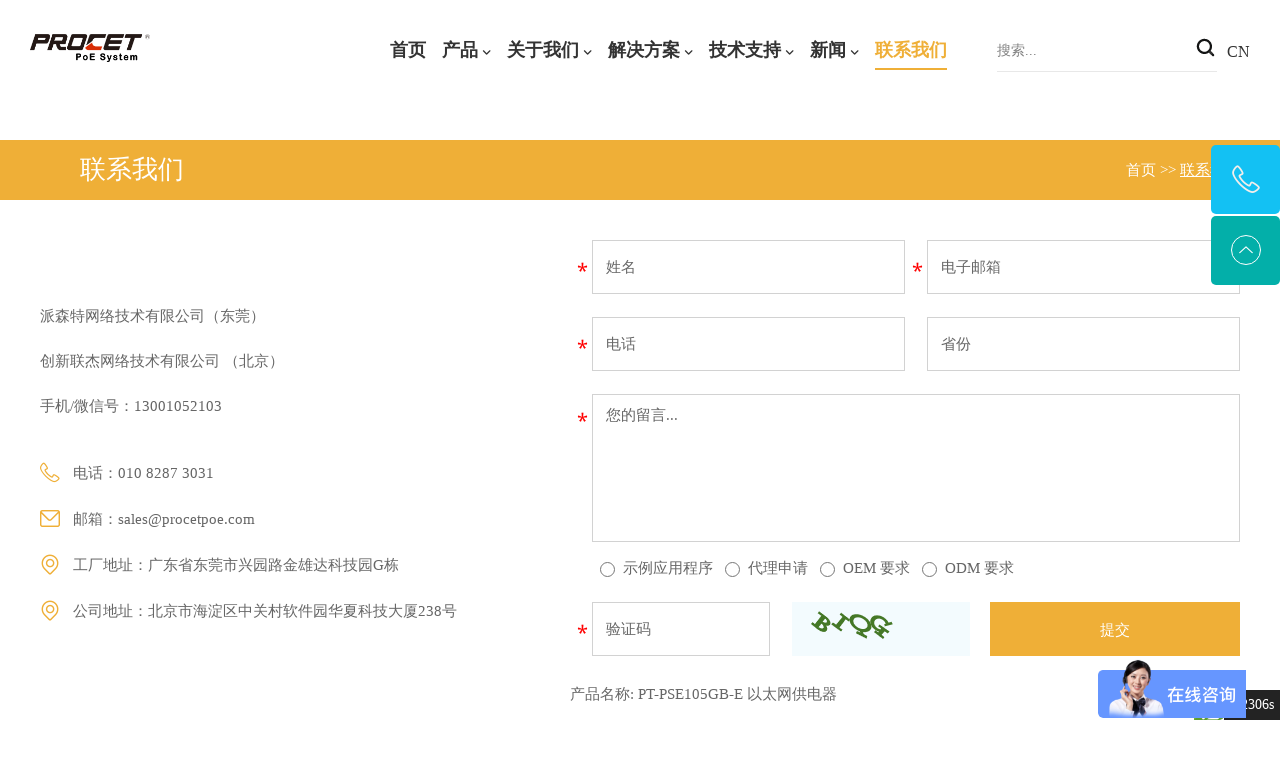

--- FILE ---
content_type: text/html; charset=utf-8
request_url: https://www.cxlj.com.cn/index.php/Content/Pagedis/lists/id/337/catid/6/hcatid/337.html
body_size: 18104
content:
<!DOCTYPE html>
<html lang="zh" prefix="og:http://ogp.me/ns#">
<head>
<meta charset="UTF-8">
<meta name="viewport" content="width=device-width, initial-scale=1, maximum-scale=1, user-scalable=no">
<meta http-equiv="X-UA-Compatible" content="IE=edge,chrome=1">
<meta name="renderer" content="webkit">
<meta content="telephone=no" name="format-detection" />
    <title>PROCET_PoE供电设备_联系我们</title>
    <meta name="keywords" content="PROCET_PoE供电设备_联系我们" />
    <meta name="description" content="PROCET_PoE供电设备_联系我们" /><meta property="og:title" content="PROCET_PoE供电设备_联系我们"/>  
        <meta property="og:description" content="PROCET_PoE供电设备_联系我们"/> 
        <meta property="og:type" content="website" />
    <meta property="og:site_name" content=""/>
    <meta property="og:url" content="https://www.cxlj.com.cn/lianxiwomen/" />
                                                <meta property="og:image" content=""/><link rel="shortcut icon" href="/favicon.ico" />
<script>
var _hmt = _hmt || [];
(function() {
  var hm = document.createElement("script");
  hm.src = "https://hm.baidu.com/hm.js?97f73a302f15bbdf06c118bf05444d4b";
  var s = document.getElementsByTagName("script")[0]; 
  s.parentNode.insertBefore(hm, s);
})();
</script><link rel="stylesheet" href="/themes/simplebootx/style/css/main.css">
<link type="text/css" rel="stylesheet" href="/themes/simplebootx/style/css/style.css">
<script type="text/javascript" src="/themes/simplebootx/style/js/jquery-1.8.3.js"></script>
<script src="/themes/simplebootx/style/js/placeholder.js"></script>
<script type="text/javascript">
    $(document).on("scroll",function(){
        if($(document).scrollTop()>20){
            $("header").removeClass("large").addClass("small");
        }
        else{
            $("header").removeClass("small").addClass("large");
        }
    });
</script>
<link rel="stylesheet" href="style.css">

<!--[if IE]>

<script>

  (function(){if(!/*@cc_on!@*/0)return;var e = "abbr,article,aside,audio,bb,canvas,datagrid,datalist,details,dialog,eventsource,figure,footer,header,hgroup,mark,menu,meter,nav,output,progress,section,time,video".split(','),i=e.length;while(i--){document.createElement(e[i])}})()

</script>

<![endif]-->

<!--[if IE 6]>

  <link rel="stylesheet" href="https://www.cxlj.com.cn/themes/simplebootx/style/css/main.css">

<![endif]-->

<!--[if lt IE 9]>

  <script src="https://www.cxlj.com.cn/themes/simplebootx/style/js/css3-mediaqueries.js"></script>

<![endif]-->
<!--<script type="text/javascript" src="https://api.map.baidu.com/api?v=2.0&ak=4egVvCKERe1d7hLKYGoLYlj56GH4k5gW&s=1"></script>-->
<script src="/themes/simplebootx/style/js/baguetteBox.js"></script>
<script src="/themes/simplebootx/style/js/jquery.jqzoom.js"></script>
<script src="/themes/simplebootx/style/js/lunbo.js"></script>
<style type="text/css">
    .addthis_inline_share_toolbox:before{display: none;}
    .addthis_inline_share_toolbox table{display: inline-block;}
</style>
</head>
<body>

<div class="phone_nav">
  <div class="nav">
    <ul class="">
      <form action="/index.php/Search/Index/index.html" method="get" class="fix">
        <input type="text" placeholder="搜索..." class="iptc pull-left" name="q">
        <input type="submit" value="" class="ipsc pull-right">
        <i class="icon-search5 iconfont"></i>
      </form>
      <li class=""><a href="/"> 首页 </a></li>
      <li class=""> <a href="https://www.cxlj.com.cn/products/" title="产品"> 产品 </a>
            <div class="addition"></div>
                <div class="c-show c-show1">
                  <div class="c-s1"> <a href="https://www.cxlj.com.cn/poegdq/" title="PoE 供电器" class="fa fa-dot-circle-o"> <span>PoE 供电器</span> </a>
                      <div class="addition"></div>
                          <div class="c-show c-show2">
                            <div class="c-s2"> <a href="https://www.cxlj.com.cn/15wpoegdq/" title="15W PoE供电器" class="fa fa-asterisk"> <span>15W PoE供电器</span> </a>
                                                              </div><div class="c-s2"> <a href="https://www.cxlj.com.cn/30wpoegdq/" title="30W PoE供电器" class="fa fa-asterisk"> <span>30W PoE供电器</span> </a>
                                                              </div><div class="c-s2"> <a href="https://www.cxlj.com.cn/60wpoegdq/" title="60W PoE供电器" class="fa fa-asterisk"> <span>60W PoE供电器</span> </a>
                                                              </div><div class="c-s2"> <a href="https://www.cxlj.com.cn/hppoegdq/" title="大功率PoE供电器" class="fa fa-asterisk"> <span>大功率PoE供电器</span> </a>
                                                              </div><div class="c-s2"> <a href="https://www.cxlj.com.cn/10gpoegdq/" title="5G/10G PoE供电器" class="fa fa-asterisk"> <span>5G/10G PoE供电器</span> </a>
                                                              </div><div class="c-s2"> <a href="https://www.cxlj.com.cn/gqdkpoegd/" title="光纤端口PoE供电器" class="fa fa-asterisk"> <span>光纤端口PoE供电器</span> </a>
                                                              </div><div class="c-s2"> <a href="https://www.cxlj.com.cn/kwpoegdq/" title="宽温PoE供电器" class="fa fa-asterisk"> <span>宽温PoE供电器</span> </a>
                                                              </div><div class="c-s2"> <a href="https://www.cxlj.com.cn/blxpoegdq/" title="避雷型PoE供电器" class="fa fa-asterisk"> <span>避雷型PoE供电器</span> </a>
                                                              </div><div class="c-s2"> <a href="https://www.cxlj.com.cn/dc-to-dc-poegongdianqi/" title="DC to DC PoE供电器" class="fa fa-asterisk"> <span>DC to DC PoE供电器</span> </a>
                                                              </div>                          </div>                    </div><div class="c-s1"> <a href="https://www.cxlj.com.cn/dingypoegd/" title="DIN工业PoE供电系列" class="fa fa-dot-circle-o"> <span>DIN工业PoE供电系列</span> </a>
                      <div class="addition"></div>
                          <div class="c-show c-show2">
                            <div class="c-s2"> <a href="https://www.cxlj.com.cn/gxpoezhq/" title="光纤PoE转换器" class="fa fa-asterisk"> <span>光纤PoE转换器</span> </a>
                                                              </div><div class="c-s2"> <a href="https://www.cxlj.com.cn/gyjpoegdq/" title="工业级PoE供电器" class="fa fa-asterisk"> <span>工业级PoE供电器</span> </a>
                                                              </div><div class="c-s2"> <a href="https://www.cxlj.com.cn/gyjpoejhj/" title="工业级PoE交换机" class="fa fa-asterisk"> <span>工业级PoE交换机</span> </a>
                                                              </div><div class="c-s2"> <a href="https://www.cxlj.com.cn/gyjglxpoejhj/" title="工业级管理型PoE交换机" class="fa fa-asterisk"> <span>工业级管理型PoE交换机</span> </a>
                                                              </div>                          </div>                    </div><div class="c-s1"> <a href="https://www.cxlj.com.cn/swpoexl/" title="室外PoE系列" class="fa fa-dot-circle-o"> <span>室外PoE系列</span> </a>
                      <div class="addition"></div>
                          <div class="c-show c-show2">
                            <div class="c-s2"> <a href="https://www.cxlj.com.cn/swpoegdq/" title="室外PoE供电器" class="fa fa-asterisk"> <span>室外PoE供电器</span> </a>
                                                              </div><div class="c-s2"> <a href="https://www.cxlj.com.cn/swpoejhj/" title="室外PoE交换机" class="fa fa-asterisk"> <span>室外PoE交换机</span> </a>
                                                              </div><div class="c-s2"> <a href="https://www.cxlj.com.cn/glpoejhj/" title="管理PoE交换机" class="fa fa-asterisk"> <span>管理PoE交换机</span> </a>
                                                              </div>                          </div>                    </div><div class="c-s1"> <a href="https://www.cxlj.com.cn/wlwpoejhj/" title="物联网PoE交换机" class="fa fa-dot-circle-o"> <span>物联网PoE交换机</span> </a>
                      <div class="addition"></div>
                          <div class="c-show c-show2">
                            <div class="c-s2"> <a href="https://www.cxlj.com.cn/znpoejhj/" title="智能PoE交换机" class="fa fa-asterisk"> <span>智能PoE交换机</span> </a>
                                                              </div><div class="c-s2"> <a href="https://www.cxlj.com.cn/kwpoejhj/" title="宽温PoE交换机" class="fa fa-asterisk"> <span>宽温PoE交换机</span> </a>
                                                              </div><div class="c-s2"> <a href="https://www.cxlj.com.cn/dglpoejhj/" title="大功率PoE交换机" class="fa fa-asterisk"> <span>大功率PoE交换机</span> </a>
                                                              </div><div class="c-s2"> <a href="https://www.cxlj.com.cn/ddkpoejhj/" title="多端口PoE交换机" class="fa fa-asterisk"> <span>多端口PoE交换机</span> </a>
                                                              </div>                          </div>                    </div><div class="c-s1"> <a href="https://www.cxlj.com.cn/poepeijian/" title="PoE配件" class="fa fa-dot-circle-o"> <span>PoE配件</span> </a>
                      <div class="addition"></div>
                          <div class="c-show c-show2">
                            <div class="c-s2"> <a href="https://www.cxlj.com.cn/poeflq/" title="PoE 分离器" class="fa fa-asterisk"> <span>PoE 分离器</span> </a>
                                                              </div><div class="c-s2"> <a href="https://www.cxlj.com.cn/poeblq/" title="PoE 避雷器" class="fa fa-asterisk"> <span>PoE 避雷器</span> </a>
                                                              </div><div class="c-s2"> <a href="https://www.cxlj.com.cn/poeysq/" title="PoE 延伸器" class="fa fa-asterisk"> <span>PoE 延伸器</span> </a>
                                                              </div>                          </div>                    </div><div class="c-s1"> <a href="https://www.cxlj.com.cn/poezusb-cspq/" title="PoE转USB-C适配器" class="fa fa-dot-circle-o"> <span>PoE转USB-C适配器</span> </a>
                      <div class="addition"></div>
                          <div class="c-show c-show2">
                            <div class="c-s2"> <a href="https://www.cxlj.com.cn/15w-poetousb-c/" title="15W PoE转USB-C" class="fa fa-asterisk"> <span>15W PoE转USB-C</span> </a>
                                                              </div><div class="c-s2"> <a href="https://www.cxlj.com.cn/30w-poetousb-c/" title="30W PoE转USB-C" class="fa fa-asterisk"> <span>30W PoE转USB-C</span> </a>
                                                              </div><div class="c-s2"> <a href="https://www.cxlj.com.cn/60w-poetousb-c/" title="60W PoE转USB-C" class="fa fa-asterisk"> <span>60W PoE转USB-C</span> </a>
                                                              </div>                          </div>                    </div>                </div>          </li><li class=""> <a href="https://www.cxlj.com.cn/guanyuwomen/" title="关于我们"> 关于我们 </a>
            <div class="addition"></div>
                <div class="c-show c-show1">
                  <div class="c-s1"> <a href="https://www.cxlj.com.cn/guanyuwomen/gongsijianjie/" title="公司简介" class="fa fa-dot-circle-o"> <span>公司简介</span> </a>
                                          </div><div class="c-s1"> <a href="https://www.cxlj.com.cn/fazhanlicheng/" title="发展历程" class="fa fa-dot-circle-o"> <span>发展历程</span> </a>
                                          </div><div class="c-s1"> <a href="https://www.cxlj.com.cn/guanyuwomen/rongyuzizhi/" title="荣誉资质" class="fa fa-dot-circle-o"> <span>荣誉资质</span> </a>
                                          </div><div class="c-s1"> <a href="https://www.cxlj.com.cn/fuwuquanqiuhua/" title="PROCET服务全球化" class="fa fa-dot-circle-o"> <span>PROCET服务全球化</span> </a>
                                          </div>                </div>          </li><li class=""> <a href="https://www.cxlj.com.cn/solutions/" title="解决方案"> 解决方案 </a>
            <div class="addition"></div>
                <div class="c-show c-show1">
                  <div class="c-s1"> <a href="https://www.cxlj.com.cn/Outdoor Ethernet/" title="户外应用解决方案" class="fa fa-dot-circle-o"> <span>户外应用解决方案</span> </a>
                                          </div><div class="c-s1"> <a href="https://www.cxlj.com.cn/poe-to-usbc/" title="PoE转USB-C解决方案" class="fa fa-dot-circle-o"> <span>PoE转USB-C解决方案</span> </a>
                                          </div><div class="c-s1"> <a href="https://www.cxlj.com.cn/Industrial Ethernet/" title="工业级解决方案" class="fa fa-dot-circle-o"> <span>工业级解决方案</span> </a>
                                          </div><div class="c-s1"> <a href="https://www.cxlj.com.cn/fiber Ethernet/" title="光纤PoE解决方案" class="fa fa-dot-circle-o"> <span>光纤PoE解决方案</span> </a>
                                          </div><div class="c-s1"> <a href="https://www.cxlj.com.cn/PoE802-3bt/" title="802.3BT大功率PoE解决方案" class="fa fa-dot-circle-o"> <span>802.3BT大功率PoE解决方案</span> </a>
                                          </div><div class="c-s1"> <a href="https://www.cxlj.com.cn/10G Ethernet/" title="5G 10G PoE 解决方案" class="fa fa-dot-circle-o"> <span>5G 10G PoE 解决方案</span> </a>
                                          </div><div class="c-s1"> <a href="https://www.cxlj.com.cn/Surge Ethernet/" title="防雷解决方案" class="fa fa-dot-circle-o"> <span>防雷解决方案</span> </a>
                                          </div><div class="c-s1"> <a href="https://www.cxlj.com.cn/hight power Ethernet/" title="超高功率解决方案" class="fa fa-dot-circle-o"> <span>超高功率解决方案</span> </a>
                                          </div>                </div>          </li><li class=""> <a href="https://www.cxlj.com.cn/dingzhihuafuwu/" title="技术支持"> 技术支持 </a>
            <div class="addition"></div>
                <div class="c-show c-show1">
                  <div class="c-s1"> <a href="https://www.cxlj.com.cn/Sample Request/" title="样品申请" class="fa fa-dot-circle-o"> <span>样品申请</span> </a>
                                          </div><div class="c-s1"> <a href="https://www.cxlj.com.cn/File Download/" title="文件下载" class="fa fa-dot-circle-o"> <span>文件下载</span> </a>
                                          </div><div class="c-s1"> <a href="https://www.cxlj.com.cn/Q&A/" title="Q&A" class="fa fa-dot-circle-o"> <span>Q&A</span> </a>
                                          </div>                </div>          </li><li class=""> <a href="https://www.cxlj.com.cn/xinwen/" title="新闻"> 新闻 </a>
            <div class="addition"></div>
                <div class="c-show c-show1">
                  <div class="c-s1"> <a href="https://www.cxlj.com.cn/gongsixinwen/" title="公司新闻" class="fa fa-dot-circle-o"> <span>公司新闻</span> </a>
                                          </div><div class="c-s1"> <a href="https://www.cxlj.com.cn/hangyexinwen/" title="行业新闻" class="fa fa-dot-circle-o"> <span>行业新闻</span> </a>
                                          </div>                </div>          </li><li class=""> <a href="https://www.cxlj.com.cn/lianxiwomen/" title="联系我们"> 联系我们 </a>
                      </li>    </ul>
  </div>
  <div class="menubtn"> <span class="one"></span> <span class='two'></span> <span class="three"></span> </div>
</div>
<!-- header start -->
<header class="large">
  <div class="top_section">
    <div class="top_r">
      <div class="top_sns"> </div>
    </div>
  </div>
  <div class="nav_section">
    <div class="main">
      <div  id="logo">
        <h1>
          <a href="/">
            <img src="/themes/simplebootx/picbanners/logo.png" title="北京创新联杰网络技术有限公司" alt="北京创新联杰网络技术有限公司">
          </a></h1>
      </div>
      <div class="nav_r">
        <div class="header-navigation">
          <nav class="main-navigation">
            <div class="main-navigation-inner">
              <div class="hidden_web nav_con clearfix"> <a rel="nofollow" target="_blank" href="tel:010 8287 3031">010 8287 3031</a> <a href="https://www.cxlj.com.cn/lianxiwomen/" class="email_btn">联系我们</a> </div>
              <ul id="menu-main-menu" class="main-menu clearfix">
                <li><a href="/">首页</a></li>
                <li class=" menu-children">
                    <a href="https://www.cxlj.com.cn/products/" title="产品">产品</a>
                    <ul class="chanpy1">
                          <div class="wp">
                            <li >
                                <a href="https://www.cxlj.com.cn/poegdq/" title="PoE 供电器"><img src="https://www.cxlj.com.cn/data/watermark/20240403/1-1.png" title="PoE 供电器" alt="PoE 供电器"/></a>
                                <div><a href="https://www.cxlj.com.cn/poegdq/" title="PoE 供电器"> PoE 供电器 </a></div>
                                <ul class="chanpy2">
                                      <li><a href="https://www.cxlj.com.cn/15wpoegdq/" title="15W PoE供电器" >15W PoE供电器</a>
                                        </li><li><a href="https://www.cxlj.com.cn/30wpoegdq/" title="30W PoE供电器" >30W PoE供电器</a>
                                        </li><li><a href="https://www.cxlj.com.cn/60wpoegdq/" title="60W PoE供电器" >60W PoE供电器</a>
                                        </li><li><a href="https://www.cxlj.com.cn/hppoegdq/" title="大功率PoE供电器" >大功率PoE供电器</a>
                                        </li><li><a href="https://www.cxlj.com.cn/10gpoegdq/" title="5G/10G PoE供电器" >5G/10G PoE供电器</a>
                                        </li><li><a href="https://www.cxlj.com.cn/gqdkpoegd/" title="光纤端口PoE供电器" >光纤端口PoE供电器</a>
                                        </li><li><a href="https://www.cxlj.com.cn/kwpoegdq/" title="宽温PoE供电器" >宽温PoE供电器</a>
                                        </li><li><a href="https://www.cxlj.com.cn/blxpoegdq/" title="避雷型PoE供电器" >避雷型PoE供电器</a>
                                        </li><li><a href="https://www.cxlj.com.cn/dc-to-dc-poegongdianqi/" title="DC to DC PoE供电器" >DC to DC PoE供电器</a>
                                        </li>                                    </ul>                              </li><li >
                                <a href="https://www.cxlj.com.cn/dingypoegd/" title="DIN工业PoE供电系列"><img src="https://www.cxlj.com.cn/data/watermark/20240403/22.png" title="DIN工业PoE供电系列" alt="DIN工业PoE供电系列"/></a>
                                <div><a href="https://www.cxlj.com.cn/dingypoegd/" title="DIN工业PoE供电系列"> DIN工业PoE供电系列 </a></div>
                                <ul class="chanpy2">
                                      <li><a href="https://www.cxlj.com.cn/gxpoezhq/" title="光纤PoE转换器" >光纤PoE转换器</a>
                                        </li><li><a href="https://www.cxlj.com.cn/gyjpoegdq/" title="工业级PoE供电器" >工业级PoE供电器</a>
                                        </li><li><a href="https://www.cxlj.com.cn/gyjpoejhj/" title="工业级PoE交换机" >工业级PoE交换机</a>
                                        </li><li><a href="https://www.cxlj.com.cn/gyjglxpoejhj/" title="工业级管理型PoE交换机" >工业级管理型PoE交换机</a>
                                        </li>                                    </ul>                              </li><li >
                                <a href="https://www.cxlj.com.cn/swpoexl/" title="室外PoE系列"><img src="https://www.cxlj.com.cn/data/watermark/20240403/33.png" title="室外PoE系列" alt="室外PoE系列"/></a>
                                <div><a href="https://www.cxlj.com.cn/swpoexl/" title="室外PoE系列"> 室外PoE系列 </a></div>
                                <ul class="chanpy2">
                                      <li><a href="https://www.cxlj.com.cn/swpoegdq/" title="室外PoE供电器" >室外PoE供电器</a>
                                        </li><li><a href="https://www.cxlj.com.cn/swpoejhj/" title="室外PoE交换机" >室外PoE交换机</a>
                                        </li><li><a href="https://www.cxlj.com.cn/glpoejhj/" title="管理PoE交换机" >管理PoE交换机</a>
                                        </li>                                    </ul>                              </li><li >
                                <a href="https://www.cxlj.com.cn/wlwpoejhj/" title="物联网PoE交换机"><img src="https://www.cxlj.com.cn/data/watermark/20240403/44.png" title="物联网PoE交换机" alt="物联网PoE交换机"/></a>
                                <div><a href="https://www.cxlj.com.cn/wlwpoejhj/" title="物联网PoE交换机"> 物联网PoE交换机 </a></div>
                                <ul class="chanpy2">
                                      <li><a href="https://www.cxlj.com.cn/znpoejhj/" title="智能PoE交换机" >智能PoE交换机</a>
                                        </li><li><a href="https://www.cxlj.com.cn/kwpoejhj/" title="宽温PoE交换机" >宽温PoE交换机</a>
                                        </li><li><a href="https://www.cxlj.com.cn/dglpoejhj/" title="大功率PoE交换机" >大功率PoE交换机</a>
                                        </li><li><a href="https://www.cxlj.com.cn/ddkpoejhj/" title="多端口PoE交换机" >多端口PoE交换机</a>
                                        </li>                                    </ul>                              </li><li >
                                <a href="https://www.cxlj.com.cn/poepeijian/" title="PoE配件"><img src="https://www.cxlj.com.cn/data/watermark/20240403/55.png" title="PoE配件" alt="PoE配件"/></a>
                                <div><a href="https://www.cxlj.com.cn/poepeijian/" title="PoE配件"> PoE配件 </a></div>
                                <ul class="chanpy2">
                                      <li><a href="https://www.cxlj.com.cn/poeflq/" title="PoE 分离器" >PoE 分离器</a>
                                        </li><li><a href="https://www.cxlj.com.cn/poeblq/" title="PoE 避雷器" >PoE 避雷器</a>
                                        </li><li><a href="https://www.cxlj.com.cn/poeysq/" title="PoE 延伸器" >PoE 延伸器</a>
                                        </li>                                    </ul>                              </li><li >
                                <a href="https://www.cxlj.com.cn/poezusb-cspq/" title="PoE转USB-C适配器"><img src="https://www.cxlj.com.cn/data/watermark/20240403/66.png" title="PoE转USB-C适配器" alt="PoE转USB-C适配器"/></a>
                                <div><a href="https://www.cxlj.com.cn/poezusb-cspq/" title="PoE转USB-C适配器"> PoE转USB-C适配器 </a></div>
                                <ul class="chanpy2">
                                      <li><a href="https://www.cxlj.com.cn/15w-poetousb-c/" title="15W PoE转USB-C" >15W PoE转USB-C</a>
                                        </li><li><a href="https://www.cxlj.com.cn/30w-poetousb-c/" title="30W PoE转USB-C" >30W PoE转USB-C</a>
                                        </li><li><a href="https://www.cxlj.com.cn/60w-poetousb-c/" title="60W PoE转USB-C" >60W PoE转USB-C</a>
                                        </li>                                    </ul>                              </li>                          </div>
                        </ul>                    </li><li class=" menu-children">
                    <a href="https://www.cxlj.com.cn/guanyuwomen/" title="关于我们">关于我们</a>
                    <ul class="chanpy1">
                          <div class="wp">
                            <li >
                                <a href="https://www.cxlj.com.cn/guanyuwomen/gongsijianjie/" title="公司简介"><img src="https://www.cxlj.com.cn/data/watermark/20240323/65a8ea286e4e1.png" title="公司简介" alt="公司简介"/></a>
                                <div><a href="https://www.cxlj.com.cn/guanyuwomen/gongsijianjie/" title="公司简介"> 公司简介 </a></div>
                                                              </li><li >
                                <a href="https://www.cxlj.com.cn/fazhanlicheng/" title="发展历程"><img src="https://www.cxlj.com.cn/data/watermark/20240323/65a8ea286e4e1.png" title="发展历程" alt="发展历程"/></a>
                                <div><a href="https://www.cxlj.com.cn/fazhanlicheng/" title="发展历程"> 发展历程 </a></div>
                                                              </li><li >
                                <a href="https://www.cxlj.com.cn/guanyuwomen/rongyuzizhi/" title="荣誉资质"><img src="https://www.cxlj.com.cn/data/watermark/20240323/65a8ea286e4e1.png" title="荣誉资质" alt="荣誉资质"/></a>
                                <div><a href="https://www.cxlj.com.cn/guanyuwomen/rongyuzizhi/" title="荣誉资质"> 荣誉资质 </a></div>
                                                              </li><li >
                                <a href="https://www.cxlj.com.cn/fuwuquanqiuhua/" title="PROCET服务全球化"><img src="https://www.cxlj.com.cn/data/watermark/20240323/65a8ea286e4e1.png" title="PROCET服务全球化" alt="PROCET服务全球化"/></a>
                                <div><a href="https://www.cxlj.com.cn/fuwuquanqiuhua/" title="PROCET服务全球化"> PROCET服务全球化 </a></div>
                                                              </li>                          </div>
                        </ul>                    </li><li class=" menu-children">
                    <a href="https://www.cxlj.com.cn/solutions/" title="解决方案">解决方案</a>
                    <ul class="chanpy1">
                          <div class="wp">
                            <li >
                                <a href="https://www.cxlj.com.cn/Outdoor Ethernet/" title="户外应用解决方案"><img src="https://www.cxlj.com.cn/data/watermark/20240323/65a8ea286e4e1.png" title="户外应用解决方案" alt="户外应用解决方案"/></a>
                                <div><a href="https://www.cxlj.com.cn/Outdoor Ethernet/" title="户外应用解决方案"> 户外应用解决方案 </a></div>
                                                              </li><li >
                                <a href="https://www.cxlj.com.cn/poe-to-usbc/" title="PoE转USB-C解决方案"><img src="https://www.cxlj.com.cn/data/watermark/20240323/65a8ea286e4e1.png" title="PoE转USB-C解决方案" alt="PoE转USB-C解决方案"/></a>
                                <div><a href="https://www.cxlj.com.cn/poe-to-usbc/" title="PoE转USB-C解决方案"> PoE转USB-C解决方案 </a></div>
                                                              </li><li >
                                <a href="https://www.cxlj.com.cn/Industrial Ethernet/" title="工业级解决方案"><img src="https://www.cxlj.com.cn/data/watermark/20240323/65a8ea286e4e1.png" title="工业级解决方案" alt="工业级解决方案"/></a>
                                <div><a href="https://www.cxlj.com.cn/Industrial Ethernet/" title="工业级解决方案"> 工业级解决方案 </a></div>
                                                              </li><li >
                                <a href="https://www.cxlj.com.cn/fiber Ethernet/" title="光纤PoE解决方案"><img src="https://www.cxlj.com.cn/data/watermark/20240323/65a8ea286e4e1.png" title="光纤PoE解决方案" alt="光纤PoE解决方案"/></a>
                                <div><a href="https://www.cxlj.com.cn/fiber Ethernet/" title="光纤PoE解决方案"> 光纤PoE解决方案 </a></div>
                                                              </li><li >
                                <a href="https://www.cxlj.com.cn/PoE802-3bt/" title="802.3BT大功率PoE解决方案"><img src="https://www.cxlj.com.cn/data/watermark/20240323/65a8ea286e4e1.png" title="802.3BT大功率PoE解决方案" alt="802.3BT大功率PoE解决方案"/></a>
                                <div><a href="https://www.cxlj.com.cn/PoE802-3bt/" title="802.3BT大功率PoE解决方案"> 802.3BT大功率PoE解决方案 </a></div>
                                                              </li><li >
                                <a href="https://www.cxlj.com.cn/10G Ethernet/" title="5G 10G PoE 解决方案"><img src="https://www.cxlj.com.cn/data/watermark/20240323/65a8ea286e4e1.png" title="5G 10G PoE 解决方案" alt="5G 10G PoE 解决方案"/></a>
                                <div><a href="https://www.cxlj.com.cn/10G Ethernet/" title="5G 10G PoE 解决方案"> 5G 10G PoE 解决方案 </a></div>
                                                              </li>                          </div>
                        </ul>                    </li><li class=" menu-children">
                    <a href="https://www.cxlj.com.cn/dingzhihuafuwu/" title="技术支持">技术支持</a>
                    <ul class="chanpy1">
                          <div class="wp">
                            <li >
                                <a href="https://www.cxlj.com.cn/Sample Request/" title="样品申请"><img src="https://www.cxlj.com.cn/data/watermark/20240323/65a8ea286e4e1.png" title="样品申请" alt="样品申请"/></a>
                                <div><a href="https://www.cxlj.com.cn/Sample Request/" title="样品申请"> 样品申请 </a></div>
                                                              </li><li >
                                <a href="https://www.cxlj.com.cn/File Download/" title="文件下载"><img src="https://www.cxlj.com.cn/data/watermark/20240323/65a8ea286e4e1.png" title="文件下载" alt="文件下载"/></a>
                                <div><a href="https://www.cxlj.com.cn/File Download/" title="文件下载"> 文件下载 </a></div>
                                                              </li><li >
                                <a href="https://www.cxlj.com.cn/Q&A/" title="Q&A"><img src="https://www.cxlj.com.cn/data/watermark/20240323/65a8ea286e4e1.png" title="Q&A" alt="Q&A"/></a>
                                <div><a href="https://www.cxlj.com.cn/Q&A/" title="Q&A"> Q&A </a></div>
                                                              </li>                          </div>
                        </ul>                    </li><li class=" menu-children">
                    <a href="https://www.cxlj.com.cn/xinwen/" title="新闻">新闻</a>
                    <ul class="chanpy1">
                          <div class="wp">
                            <li >
                                <a href="https://www.cxlj.com.cn/gongsixinwen/" title="公司新闻"><img src="https://www.cxlj.com.cn/data/watermark/20240323/65a8ea286e4e1.png" title="公司新闻" alt="公司新闻"/></a>
                                <div><a href="https://www.cxlj.com.cn/gongsixinwen/" title="公司新闻"> 公司新闻 </a></div>
                                                              </li><li >
                                <a href="https://www.cxlj.com.cn/hangyexinwen/" title="行业新闻"><img src="https://www.cxlj.com.cn/data/watermark/20240323/65a8ea286e4e1.png" title="行业新闻" alt="行业新闻"/></a>
                                <div><a href="https://www.cxlj.com.cn/hangyexinwen/" title="行业新闻"> 行业新闻 </a></div>
                                                              </li>                          </div>
                        </ul>                    </li><li class="active ">
                    <a href="https://www.cxlj.com.cn/lianxiwomen/" title="联系我们">联系我们</a>
                                        </li>              </ul>
            </div>
          </nav>
        </div>
        <div class="top_overly"></div>
        <div class="hidden_mob">
          <form action="/index.php/Search/Index/index.html" method="get">
            <div class="search_web">
              <input name="q" type="text" class="form-control" value="搜索..." onfocus="if(this.value=='搜索...'){this.value='';}" onblur="if(this.value==''){this.value='搜索...';}" placeholder="搜索...">
              <input type="submit" class="search_btn" value="">
            </div>
          </form>
        </div>
        <div class="m-hdlang">
          <div class="lang-btn j-nextshow">
            <span>CN</span>
          </div>
          <div class="lang-list">
            <a href="https://www.cxlj.com.cn/" class="lang-item">
              CN            </a>
            <a href="https://www.procetpoe.com/"  class="lang-item" target="_blank" rel="nofollow">
              EN            </a>
          </div>
        </div>
      </div>
    </div>
    <div id="menu-mobile" class="hidden_web">
      <div class="mob_logo hidden_web">
        <a href="/">
          <img src="/themes/simplebootx/picbanners/logo.png" title="北京创新联杰网络技术有限公司" alt="北京创新联杰网络技术有限公司">
        </a>
      </div>
    </div>
  </div>
</header>
<div class="height"></div>
<!-- header end -->

<!-- bread start -->
<div class="bread" >
	<div class="wp fix">
		<p class="item-title"><a href="https://www.cxlj.com.cn/lianxiwomen/" title="">联系我们</a></p>
		<p class="item-desc"><a href="/">首页</a>&nbsp;&gt;&gt;&nbsp;<a href="https://www.cxlj.com.cn/lianxiwomen/"  class="bread-active">联系我们</a></p>
	</div>
</div>

    <!-- wrap start -->

    <div class="wrap page_wrap">

      <div class="wp">

        <div class="contact-box">

         <div class="item-left pull-left"><p><br/></p><p><br/></p><p style="line-height: 3em;">派森特网络技术有限公司（东莞）</p><p style="line-height: 3em;">创新联杰网络技术有限公司 （北京）</p><p style="line-height: 3em;">手机/微信号：13001052103</p><div class="box-list"><p style="line-height: 3em;"><em class="iconfont icon-tel"></em></p><p style="line-height: 3em;">电话：010 8287 3031</p><p style="line-height: 3em;"><em class="iconfont icon-email1"></em></p><p style="line-height: 3em;">邮箱：<a href="mailto:sales@procetpoe.com">sales@procetpoe.com</a></p><p style="line-height: 3em;"><em class="iconfont icon-address"></em></p><p style="line-height: 3em;">工厂地址：广东省东莞市兴园路金雄达科技园G栋</p><p style="line-height: 3em;"><em class="iconfont icon-address"></em></p><p style="line-height: 3em;">公司地址：北京市海淀区中关村软件园华夏科技大厦238号</p></div></div>
          <div class="item-right">

            <div class="item-form">

              <form method='post' method='post' action="/index.php/api/guestbook/addmsg2.html" enctype='multipart/form-data' onSubmit="return submitMsg2()">

                <div class="item-row fix">

                  <div class="item-input star pull-left">

                    <input type="text" placeholder="姓名" name="full_name" id="full_nameb" />

                  </div>

                  <div class="item-input star pull-right">

                    <input type="text" placeholder="电子邮箱" name="email" id="emailb" />

                  </div>

                </div>

                <div class="item-row fix">

                  <div class="item-input pull-left star">

                    <input type="text" placeholder="电话" name="tel" id="telb" />

                  </div>

                  <div class="item-input pull-right">

                    <input type="text" placeholder="省份" name="from_country" />

                  </div>

                </div>

                <div class="item-row">

                  <div class="item-input1 star">

                    <textarea placeholder="您的留言..." name="msg" id="msgb"></textarea>

                  </div>

                  <div class="item-radio">
                      
                    <div class="danxun"><input type="radio" name="checkbox" class="radio" value="示例应用程序" />示例应用程序</div>

                    <div class="danxun"><input type="radio" name="checkbox" class="radio" value="代理申请"/>代理申请</div>

                    <div class="danxun"><input type="radio" name="checkbox" class="radio" value="OEM 要求"/>OEM 要求</div>

                    <div class="danxun"><input type="radio" name="checkbox" class="radio" value="ODM 要求"/>ODM 要求</div>

                  </div>

                </div>

                <div class="item-row fix">

                  <div class="item-input star pull-left item-code">

                    <input type="text" placeholder="验证码" id="captchb" name="verify"/>

                  </div>

                  <div class="item-img pull-left">

                    <img  src="/index.php?g=api&m=checkcode&a=index&length=4&font_size=14&width=178&height=54&use_noise=0&use_curve=0&id=10" onclick="this.src='/index.php?g=api&m=checkcode&a=index&length=4&font_size=14&width=178&height=54&use_noise=0&use_curve=0&id=10&time='+Math.random();" class="" />
<input type="hidden" id="type" name="type" value="0">

<input name="verifyid" value="10" type="hidden">

                  </div>

                  <div class="item-input pull-left item-btn">

                    <input type="submit" value="提交" />

                  </div>

                </div>



                  <input type="hidden" name="pid" value="337"><div class="clear"></div><p  class="shuxp_c" style="line-height: 30px;">产品名称: <a href=''  target='_blank'> PT-PSE105GB-E 以太网供电器</a></p><input type="hidden" name="pid" value="<a href=''  target='_blank'>PT-PSE105GB-E 以太网供电器</a><br />">
              </form>

            </div>

          </div>

          <div class="clear"> </div>



        </div>

        <div class="map">

            <iframe width="1200" height="550" frameborder='0' scrolling='no' marginheight='0' marginwidth='0' src="https://surl.amap.com/12EkTphSLaW5"></iframe>
        </div>

      </div>

    </div>

<footer class="footer">
  <div class="wp">
    <div class="f-follow"> <script type="text/javascript" src="//s7.addthis.com/js/300/addthis_widget.js#pubid=ra-6126e400852fb39e"></script><div class="addthis_inline_share_toolbox"></div> </div>
    
    <!-- f-top start -->
    
    <div class="f-top fix">
      <div class="flist1 pull-left"> <a href="/" title=""><img src="/themes/simplebootx/picbanners/logo1.png" title="北京创新联杰网络技术有限公司" alt="北京创新联杰网络技术有限公司" class="logo1"></a>
        <ul>
          <li>电话: 010 8287 3031</li>
          <li>销售热线: 130 0105 2103</li>
          <li>传真: 010 6296 3031</li>
          <li>电子邮件: <a href="mailto:sales@procetpoe.com">sales@procetpoe.com</a></li>
          <li>办公地址: 北京市海淀区中关村软件园华夏科技大厦238号</li>
          <li>工厂地址: 广东省东莞市兴园路金雄达科技园G栋</li>
          <li>备案号：<a href="https://beian.miit.gov.cn/" target="_blank">京ICP备2021030839号-1</a></li>
        </ul>
      </div>
      <div class="flist2 pull-left">
        <p class="footer-title">导航</p>
        <ul>
          <li><a href="/" title="">>&nbsp;首页</a></li>
          <li > <a href="https://www.cxlj.com.cn/products/" title="产品" >>&nbsp;产品</a></li><li > <a href="https://www.cxlj.com.cn/guanyuwomen/" title="关于我们" >>&nbsp;关于我们</a></li><li > <a href="https://www.cxlj.com.cn/solutions/" title="解决方案" >>&nbsp;解决方案</a></li><li > <a href="https://www.cxlj.com.cn/dingzhihuafuwu/" title="技术支持" >>&nbsp;技术支持</a></li><li > <a href="https://www.cxlj.com.cn/xinwen/" title="新闻" >>&nbsp;新闻</a></li><li > <a href="https://www.cxlj.com.cn/lianxiwomen/" title="联系我们" >>&nbsp;联系我们</a></li>        </ul>
      </div>
      <div class="flist3 pull-left">
        <p class="footer-title"><a href="https://www.cxlj.com.cn/products/" title="">最新推荐产品</a></p>
        <ul>
                      <li > <a href="https://www.cxlj.com.cn/poeblq/gyjblq.html" title="PT-PR01GB-OT 工业级避雷器" >>&nbsp;PT-PR01GB-OT 工业级避雷器</a></li>
              <li > <a href="https://www.cxlj.com.cn/poeblq/ddkdybhq.html" title="PT-PR01G-OT 单端口电涌保护器" >>&nbsp;PT-PR01G-OT 单端口电涌保护器</a></li>
              <li > <a href="https://www.cxlj.com.cn/poeblq/poedybhq.html" title="PT-PR01G POE电涌保护器" >>&nbsp;PT-PR01G POE电涌保护器</a></li>
              <li > <a href="https://www.cxlj.com.cn/60w-poetousb-c/poeztypeczhq.html" title="PT-PTC-BT PoE转USB-C网络转换器" >>&nbsp;PT-PTC-BT PoE转USB-C网络转换器</a></li>
              <li > <a href="https://www.cxlj.com.cn/30w-poetousb-c/poeztypecwlzhq.html" title="PT-PTC-AT PoE转USB-C网络转换器" >>&nbsp;PT-PTC-AT PoE转USB-C网络转换器</a></li>
                      </ul>
      </div>
      <div class="flist4 pull-right">
        <p class="footer-title"><a href="https://www.cxlj.com.cn/solutions/" title="">解决方案</a></p>
        <ul>
          <li > <a href="https://www.cxlj.com.cn/Outdoor Ethernet/" title="户外应用解决方案" >>&nbsp;户外应用解决方案</a></li><li > <a href="https://www.cxlj.com.cn/poe-to-usbc/" title="PoE转USB-C解决方案" >>&nbsp;PoE转USB-C解决方案</a></li><li > <a href="https://www.cxlj.com.cn/Industrial Ethernet/" title="工业级解决方案" >>&nbsp;工业级解决方案</a></li><li > <a href="https://www.cxlj.com.cn/fiber Ethernet/" title="光纤PoE解决方案" >>&nbsp;光纤PoE解决方案</a></li><li > <a href="https://www.cxlj.com.cn/PoE802-3bt/" title="802.3BT大功率PoE解决方案" >>&nbsp;802.3BT大功率PoE解决方案</a></li><li > <a href="https://www.cxlj.com.cn/10G Ethernet/" title="5G 10G PoE 解决方案" >>&nbsp;5G 10G PoE 解决方案</a></li><li > <a href="https://www.cxlj.com.cn/Surge Ethernet/" title="防雷解决方案" >>&nbsp;防雷解决方案</a></li><li > <a href="https://www.cxlj.com.cn/hight power Ethernet/" title="超高功率解决方案" >>&nbsp;超高功率解决方案</a></li>        </ul>
      </div>
    </div>
    
    <!-- f-top end --> 
    
    <!-- f-bot start -->
    
    <div class="f-bot">
      <p class="copyright"> Copyright © 北京创新联杰网络技术有限公司  版权所有 | <a href="/sitemap.xml" target="_blank">网站地图</a> | 技术支持 <a href="https://www.reanod.com" target="_blank" rel="nofollow"><img src="/themes/simplebootx/style/images/common-reanod.png" alt="" title=""></a> <script type="text/javascript">var cnzz_protocol = (("https:" == document.location.protocol) ? "https://" : "http://");document.write(unescape("%3Cspan id='cnzz_stat_icon_1272270324'%3E%3C/span%3E%3Cscript src='" + cnzz_protocol + "s4.cnzz.com/z_stat.php%3Fid%3D1272270324%26show%3Dpic' type='text/javascript'%3E%3C/script%3E"));</script> </p>
      <p class="links">
              </p>
    </div>
    
    <!-- f-bot end --> 
    
  </div>
</footer>

<!--contact start-->

<ul class="contact-pc common-vc">
  <!-- <li class="c2"><a href="http://wpa.qq.com/msgrd?v=3&uin=1033237804&site=qq&menu=yes" target="_blank"><i class="iconfont icon-qq1"></i></a></li>
  <li class="c3 ewm-box">
    <a><i class="iconfont icon-wechat1"></i></a>
    <img src="/themes/simplebootx/picbanners/weixin.jpg" class="ewm">
  </li>-->
   <li class="c1 ewm-box">
    <a><i class="iconfont icon-tel"></i></a>
    <img src="/themes/simplebootx/picbanners/tel.jpg" class="ewm1">
  </li> 
  <li class="c4 backup"> <a><i class="iconfont icon-up7"></i></a> </li>
</ul>
<ul class="contact-phone">
  <li class="c2">
    <a href="http://wpa.qq.com/msgrd?v=3&uin=1033237804&site=qq&menu=yes" target="_blank"><i class="iconfont icon-qq1"></i></a>
  </li>
  <li class="c3 ewm-box">
    <a><i class="iconfont icon-wechat1"></i></a>
    <img src="/themes/simplebootx/picbanners/weixin.jpg" class="ewm">
  </li>
  <li class="c1 ewm-box">
    <a><i class="iconfont icon-tel"></i></a>
    <img src="/themes/simplebootx/picbanners/tel.jpg" class="ewm ewm1">
  </li>
  <li class="c4 backup"> <a><i class="iconfont icon-up7"></i></a> </li>
</ul>

<!--contact end-->

<script>
var dxurl = window.location.href;
var title = "联系我们";
if(!title)title='其他';
$.get("/index.php?g=Demo&m=Index&a=views&zxurl="+dxurl+"&title="+title);

var proarttitle = '联系我们';
</script>
<script src="/themes/simplebootx/style/js/form1.js"></script> 
<script type="text/javascript" src="/themes/simplebootx/style/js/jquery.lazyload.min.js"></script> 
<script type="text/javascript" src="/themes/simplebootx/style/js/html5.js"></script> 
<script type="text/javascript" src="/themes/simplebootx/style/js/base.js"></script> 
<script type="text/javascript" src="/themes/simplebootx/style/js/nav.js"></script> 
<script type="text/javascript" src="/themes/simplebootx/style/js/resize.js"></script>
</body></html><div id="think_page_trace" style="position: fixed;bottom:0;right:0;font-size:14px;width:100%;z-index: 999999;color: #000;text-align:left;font-family:'微软雅黑';">
<div id="think_page_trace_tab" style="display: none;background:white;margin:0;height: 250px;">
<div id="think_page_trace_tab_tit" style="height:30px;padding: 6px 12px 0;border-bottom:1px solid #ececec;border-top:1px solid #ececec;font-size:16px">
	    <span style="color:#000;padding-right:12px;height:30px;line-height: 30px;display:inline-block;margin-right:3px;cursor: pointer;font-weight:700">基本</span>
        <span style="color:#000;padding-right:12px;height:30px;line-height: 30px;display:inline-block;margin-right:3px;cursor: pointer;font-weight:700">文件</span>
        <span style="color:#000;padding-right:12px;height:30px;line-height: 30px;display:inline-block;margin-right:3px;cursor: pointer;font-weight:700">流程</span>
        <span style="color:#000;padding-right:12px;height:30px;line-height: 30px;display:inline-block;margin-right:3px;cursor: pointer;font-weight:700">错误</span>
        <span style="color:#000;padding-right:12px;height:30px;line-height: 30px;display:inline-block;margin-right:3px;cursor: pointer;font-weight:700">SQL</span>
        <span style="color:#000;padding-right:12px;height:30px;line-height: 30px;display:inline-block;margin-right:3px;cursor: pointer;font-weight:700">调试</span>
    </div>
<div id="think_page_trace_tab_cont" style="overflow:auto;height:212px;padding: 0; line-height: 24px">
		    <div style="display:none;">
    <ol style="padding: 0; margin:0">
	<li style="border-bottom:1px solid #EEE;font-size:14px;padding:0 12px">请求信息 : 2026-01-16 06:52:57 HTTP/1.1 GET : /index.php/Content/Pagedis/lists/id/337/catid/6/hcatid/337.html</li><li style="border-bottom:1px solid #EEE;font-size:14px;padding:0 12px">运行时间 : 0.2306s ( Load:0.0315s Init:0.0077s Exec:0.0306s Template:0.1608s )</li><li style="border-bottom:1px solid #EEE;font-size:14px;padding:0 12px">吞吐率 : 4.34req/s</li><li style="border-bottom:1px solid #EEE;font-size:14px;padding:0 12px">内存开销 : 1,408.46 kb</li><li style="border-bottom:1px solid #EEE;font-size:14px;padding:0 12px">查询信息 : 152 queries 0 writes </li><li style="border-bottom:1px solid #EEE;font-size:14px;padding:0 12px">文件加载 : 60</li><li style="border-bottom:1px solid #EEE;font-size:14px;padding:0 12px">缓存信息 : 19 gets 0 writes </li><li style="border-bottom:1px solid #EEE;font-size:14px;padding:0 12px">配置加载 : 169</li><li style="border-bottom:1px solid #EEE;font-size:14px;padding:0 12px">会话信息 : SESSION_ID=5q4s4e7364u9iotggdi6j5iac6</li>    </ol>
    </div>
        <div style="display:none;">
    <ol style="padding: 0; margin:0">
	<li style="border-bottom:1px solid #EEE;font-size:14px;padding:0 12px">/home/chuangxinlj9cbhmuea6nfg1xvi9n0l6j/wwwroot/index.php ( 1.75 KB )</li><li style="border-bottom:1px solid #EEE;font-size:14px;padding:0 12px">/home/chuangxinlj9cbhmuea6nfg1xvi9n0l6j/wwwroot/simplewind/Core/ThinkPHP.php ( 4.71 KB )</li><li style="border-bottom:1px solid #EEE;font-size:14px;padding:0 12px">/home/chuangxinlj9cbhmuea6nfg1xvi9n0l6j/wwwroot/simplewind/Core/Library/Think/Think.class.php ( 12.31 KB )</li><li style="border-bottom:1px solid #EEE;font-size:14px;padding:0 12px">/home/chuangxinlj9cbhmuea6nfg1xvi9n0l6j/wwwroot/simplewind/Core/Library/Think/Storage.class.php ( 1.38 KB )</li><li style="border-bottom:1px solid #EEE;font-size:14px;padding:0 12px">/home/chuangxinlj9cbhmuea6nfg1xvi9n0l6j/wwwroot/simplewind/Core/Library/Think/Storage/Driver/File.class.php ( 3.56 KB )</li><li style="border-bottom:1px solid #EEE;font-size:14px;padding:0 12px">/home/chuangxinlj9cbhmuea6nfg1xvi9n0l6j/wwwroot/simplewind/Core/Mode/common.php ( 2.82 KB )</li><li style="border-bottom:1px solid #EEE;font-size:14px;padding:0 12px">/home/chuangxinlj9cbhmuea6nfg1xvi9n0l6j/wwwroot/simplewind/Core/Common/functions.php ( 53.17 KB )</li><li style="border-bottom:1px solid #EEE;font-size:14px;padding:0 12px">/home/chuangxinlj9cbhmuea6nfg1xvi9n0l6j/wwwroot/application/Common/Common/function.php ( 148.61 KB )</li><li style="border-bottom:1px solid #EEE;font-size:14px;padding:0 12px">/home/chuangxinlj9cbhmuea6nfg1xvi9n0l6j/wwwroot/simplewind/Core/Library/Think/Hook.class.php ( 5.32 KB )</li><li style="border-bottom:1px solid #EEE;font-size:14px;padding:0 12px">/home/chuangxinlj9cbhmuea6nfg1xvi9n0l6j/wwwroot/simplewind/Core/Library/Think/App.class.php ( 12.44 KB )</li><li style="border-bottom:1px solid #EEE;font-size:14px;padding:0 12px">/home/chuangxinlj9cbhmuea6nfg1xvi9n0l6j/wwwroot/simplewind/Core/Library/Think/Dispatcher.class.php ( 15.15 KB )</li><li style="border-bottom:1px solid #EEE;font-size:14px;padding:0 12px">/home/chuangxinlj9cbhmuea6nfg1xvi9n0l6j/wwwroot/simplewind/Core/Library/Think/Route.class.php ( 13.38 KB )</li><li style="border-bottom:1px solid #EEE;font-size:14px;padding:0 12px">/home/chuangxinlj9cbhmuea6nfg1xvi9n0l6j/wwwroot/simplewind/Core/Library/Think/Controller.class.php ( 11.15 KB )</li><li style="border-bottom:1px solid #EEE;font-size:14px;padding:0 12px">/home/chuangxinlj9cbhmuea6nfg1xvi9n0l6j/wwwroot/simplewind/Core/Library/Think/View.class.php ( 7.95 KB )</li><li style="border-bottom:1px solid #EEE;font-size:14px;padding:0 12px">/home/chuangxinlj9cbhmuea6nfg1xvi9n0l6j/wwwroot/simplewind/Core/Library/Behavior/BuildLiteBehavior.class.php ( 3.69 KB )</li><li style="border-bottom:1px solid #EEE;font-size:14px;padding:0 12px">/home/chuangxinlj9cbhmuea6nfg1xvi9n0l6j/wwwroot/simplewind/Core/Library/Behavior/ParseTemplateBehavior.class.php ( 3.89 KB )</li><li style="border-bottom:1px solid #EEE;font-size:14px;padding:0 12px">/home/chuangxinlj9cbhmuea6nfg1xvi9n0l6j/wwwroot/simplewind/Core/Library/Behavior/ContentReplaceBehavior.class.php ( 1.94 KB )</li><li style="border-bottom:1px solid #EEE;font-size:14px;padding:0 12px">/home/chuangxinlj9cbhmuea6nfg1xvi9n0l6j/wwwroot/simplewind/Core/Conf/convention.php ( 11.18 KB )</li><li style="border-bottom:1px solid #EEE;font-size:14px;padding:0 12px">/home/chuangxinlj9cbhmuea6nfg1xvi9n0l6j/wwwroot/application/Common/Conf/config.php ( 5.70 KB )</li><li style="border-bottom:1px solid #EEE;font-size:14px;padding:0 12px">/home/chuangxinlj9cbhmuea6nfg1xvi9n0l6j/wwwroot/data/conf/db.php ( 0.49 KB )</li><li style="border-bottom:1px solid #EEE;font-size:14px;padding:0 12px">/home/chuangxinlj9cbhmuea6nfg1xvi9n0l6j/wwwroot/data/conf/config.php ( 0.66 KB )</li><li style="border-bottom:1px solid #EEE;font-size:14px;padding:0 12px">/home/chuangxinlj9cbhmuea6nfg1xvi9n0l6j/wwwroot/application/Content/Conf/config.php ( 0.99 KB )</li><li style="border-bottom:1px solid #EEE;font-size:14px;padding:0 12px">/home/chuangxinlj9cbhmuea6nfg1xvi9n0l6j/wwwroot/data/conf/route.php ( 0.08 KB )</li><li style="border-bottom:1px solid #EEE;font-size:14px;padding:0 12px">/home/chuangxinlj9cbhmuea6nfg1xvi9n0l6j/wwwroot/application/Common/Conf/alias.php ( 1.00 KB )</li><li style="border-bottom:1px solid #EEE;font-size:14px;padding:0 12px">/home/chuangxinlj9cbhmuea6nfg1xvi9n0l6j/wwwroot/application/Common/Conf/tags.php ( 0.25 KB )</li><li style="border-bottom:1px solid #EEE;font-size:14px;padding:0 12px">/home/chuangxinlj9cbhmuea6nfg1xvi9n0l6j/wwwroot/simplewind/Core/Lang/en-us.php ( 2.57 KB )</li><li style="border-bottom:1px solid #EEE;font-size:14px;padding:0 12px">/home/chuangxinlj9cbhmuea6nfg1xvi9n0l6j/wwwroot/simplewind/Core/Conf/debug.php ( 1.51 KB )</li><li style="border-bottom:1px solid #EEE;font-size:14px;padding:0 12px">/home/chuangxinlj9cbhmuea6nfg1xvi9n0l6j/wwwroot/application/Common/Conf/debug.php ( 0.25 KB )</li><li style="border-bottom:1px solid #EEE;font-size:14px;padding:0 12px">/home/chuangxinlj9cbhmuea6nfg1xvi9n0l6j/wwwroot/application/Common/Behavior/InitHookBehavior.class.php ( 1.43 KB )</li><li style="border-bottom:1px solid #EEE;font-size:14px;padding:0 12px">/home/chuangxinlj9cbhmuea6nfg1xvi9n0l6j/wwwroot/simplewind/Core/Library/Think/Behavior.class.php ( 0.88 KB )</li><li style="border-bottom:1px solid #EEE;font-size:14px;padding:0 12px">/home/chuangxinlj9cbhmuea6nfg1xvi9n0l6j/wwwroot/simplewind/Core/Library/Think/Cache.class.php ( 3.84 KB )</li><li style="border-bottom:1px solid #EEE;font-size:14px;padding:0 12px">/home/chuangxinlj9cbhmuea6nfg1xvi9n0l6j/wwwroot/simplewind/Core/Library/Think/Cache/Driver/File.class.php ( 5.90 KB )</li><li style="border-bottom:1px solid #EEE;font-size:14px;padding:0 12px">/home/chuangxinlj9cbhmuea6nfg1xvi9n0l6j/wwwroot/application/Common/Common/extend.php ( 29.84 KB )</li><li style="border-bottom:1px solid #EEE;font-size:14px;padding:0 12px">/home/chuangxinlj9cbhmuea6nfg1xvi9n0l6j/wwwroot/simplewind/Core/Library/Behavior/ReadHtmlCacheBehavior.class.php ( 6.08 KB )</li><li style="border-bottom:1px solid #EEE;font-size:14px;padding:0 12px">/home/chuangxinlj9cbhmuea6nfg1xvi9n0l6j/wwwroot/simplewind/Core/Library/Behavior/CheckLangBehavior.class.php ( 3.36 KB )</li><li style="border-bottom:1px solid #EEE;font-size:14px;padding:0 12px">/home/chuangxinlj9cbhmuea6nfg1xvi9n0l6j/wwwroot/application/Common/Lang/en-us.php ( 10.13 KB )</li><li style="border-bottom:1px solid #EEE;font-size:14px;padding:0 12px">/home/chuangxinlj9cbhmuea6nfg1xvi9n0l6j/wwwroot/application/Content/Lang/en-us.php ( 0.15 KB )</li><li style="border-bottom:1px solid #EEE;font-size:14px;padding:0 12px">/home/chuangxinlj9cbhmuea6nfg1xvi9n0l6j/wwwroot/application/Content/Controller/PagedisController.class.php ( 15.50 KB )</li><li style="border-bottom:1px solid #EEE;font-size:14px;padding:0 12px">/home/chuangxinlj9cbhmuea6nfg1xvi9n0l6j/wwwroot/application/Common/Controller/HomebaseController.class.php ( 7.70 KB )</li><li style="border-bottom:1px solid #EEE;font-size:14px;padding:0 12px">/home/chuangxinlj9cbhmuea6nfg1xvi9n0l6j/wwwroot/application/Common/Controller/AppframeController.class.php ( 4.58 KB )</li><li style="border-bottom:1px solid #EEE;font-size:14px;padding:0 12px">/home/chuangxinlj9cbhmuea6nfg1xvi9n0l6j/wwwroot/application/Common/Lib/Url.class.php ( 31.56 KB )</li><li style="border-bottom:1px solid #EEE;font-size:14px;padding:0 12px">/home/chuangxinlj9cbhmuea6nfg1xvi9n0l6j/wwwroot/simplewind/Core/Library/Think/Model.class.php ( 67.39 KB )</li><li style="border-bottom:1px solid #EEE;font-size:14px;padding:0 12px">/home/chuangxinlj9cbhmuea6nfg1xvi9n0l6j/wwwroot/simplewind/Core/Library/Think/Db.class.php ( 5.70 KB )</li><li style="border-bottom:1px solid #EEE;font-size:14px;padding:0 12px">/home/chuangxinlj9cbhmuea6nfg1xvi9n0l6j/wwwroot/simplewind/Core/Library/Think/Db/Driver/Mysql.class.php ( 8.73 KB )</li><li style="border-bottom:1px solid #EEE;font-size:14px;padding:0 12px">/home/chuangxinlj9cbhmuea6nfg1xvi9n0l6j/wwwroot/simplewind/Core/Library/Think/Db/Driver.class.php ( 41.60 KB )</li><li style="border-bottom:1px solid #EEE;font-size:14px;padding:0 12px">/home/chuangxinlj9cbhmuea6nfg1xvi9n0l6j/wwwroot/application/Content/Model/PageModel.class.php ( 3.20 KB )</li><li style="border-bottom:1px solid #EEE;font-size:14px;padding:0 12px">/home/chuangxinlj9cbhmuea6nfg1xvi9n0l6j/wwwroot/application/Common/Model/Model.class.php ( 4.38 KB )</li><li style="border-bottom:1px solid #EEE;font-size:14px;padding:0 12px">/home/chuangxinlj9cbhmuea6nfg1xvi9n0l6j/wwwroot/simplewind/Core/Library/Think/Template.class.php ( 30.93 KB )</li><li style="border-bottom:1px solid #EEE;font-size:14px;padding:0 12px">/home/chuangxinlj9cbhmuea6nfg1xvi9n0l6j/wwwroot/simplewind/Core/Library/Think/Template/TagLib/Cx.class.php ( 22.65 KB )</li><li style="border-bottom:1px solid #EEE;font-size:14px;padding:0 12px">/home/chuangxinlj9cbhmuea6nfg1xvi9n0l6j/wwwroot/simplewind/Core/Library/Think/Template/TagLib.class.php ( 9.19 KB )</li><li style="border-bottom:1px solid #EEE;font-size:14px;padding:0 12px">/home/chuangxinlj9cbhmuea6nfg1xvi9n0l6j/wwwroot/application/Common/Lib/Taglib/TagLibSpadmin.class.php ( 1.98 KB )</li><li style="border-bottom:1px solid #EEE;font-size:14px;padding:0 12px">/home/chuangxinlj9cbhmuea6nfg1xvi9n0l6j/wwwroot/application/Common/Lib/Taglib/TagLibHome.class.php ( 20.28 KB )</li><li style="border-bottom:1px solid #EEE;font-size:14px;padding:0 12px">/home/chuangxinlj9cbhmuea6nfg1xvi9n0l6j/wwwroot/data/runtime/Cache/Content/038b92ae390569e836c635ddb9632f0a.php ( 130.08 KB )</li><li style="border-bottom:1px solid #EEE;font-size:14px;padding:0 12px">/home/chuangxinlj9cbhmuea6nfg1xvi9n0l6j/wwwroot/application/Content/TagLib/Content.class.php ( 17.57 KB )</li><li style="border-bottom:1px solid #EEE;font-size:14px;padding:0 12px">/home/chuangxinlj9cbhmuea6nfg1xvi9n0l6j/wwwroot/application/Content/Model/ContentModel.class.php ( 14.71 KB )</li><li style="border-bottom:1px solid #EEE;font-size:14px;padding:0 12px">/home/chuangxinlj9cbhmuea6nfg1xvi9n0l6j/wwwroot/application/Common/Model/RelationModel.class.php ( 21.04 KB )</li><li style="border-bottom:1px solid #EEE;font-size:14px;padding:0 12px">/home/chuangxinlj9cbhmuea6nfg1xvi9n0l6j/wwwroot/simplewind/Core/Library/Think/Log.class.php ( 3.97 KB )</li><li style="border-bottom:1px solid #EEE;font-size:14px;padding:0 12px">/home/chuangxinlj9cbhmuea6nfg1xvi9n0l6j/wwwroot/simplewind/Core/Library/Behavior/WriteHtmlCacheBehavior.class.php ( 1.43 KB )</li><li style="border-bottom:1px solid #EEE;font-size:14px;padding:0 12px">/home/chuangxinlj9cbhmuea6nfg1xvi9n0l6j/wwwroot/application/Common/Behavior/TmplStripSpaceBehavior.class.php ( 1.07 KB )</li><li style="border-bottom:1px solid #EEE;font-size:14px;padding:0 12px">/home/chuangxinlj9cbhmuea6nfg1xvi9n0l6j/wwwroot/simplewind/Core/Library/Behavior/ShowPageTraceBehavior.class.php ( 5.27 KB )</li>    </ol>
    </div>
        <div style="display:none;">
    <ol style="padding: 0; margin:0">
	<li style="border-bottom:1px solid #EEE;font-size:14px;padding:0 12px">[ app_init ] --START--</li><li style="border-bottom:1px solid #EEE;font-size:14px;padding:0 12px">Run Behavior\BuildLiteBehavior [ RunTime:0.000021s ]</li><li style="border-bottom:1px solid #EEE;font-size:14px;padding:0 12px">Run Common\Behavior\InitHookBehavior [ RunTime:0.002055s ]</li><li style="border-bottom:1px solid #EEE;font-size:14px;padding:0 12px">[ app_init ] --END-- [ RunTime:0.002208s ]</li><li style="border-bottom:1px solid #EEE;font-size:14px;padding:0 12px">[ app_begin ] --START--</li><li style="border-bottom:1px solid #EEE;font-size:14px;padding:0 12px">Run Behavior\ReadHtmlCacheBehavior [ RunTime:0.000805s ]</li><li style="border-bottom:1px solid #EEE;font-size:14px;padding:0 12px">Run Behavior\CheckLangBehavior [ RunTime:0.001478s ]</li><li style="border-bottom:1px solid #EEE;font-size:14px;padding:0 12px">[ app_begin ] --END-- [ RunTime:0.002352s ]</li><li style="border-bottom:1px solid #EEE;font-size:14px;padding:0 12px">[ view_parse ] --START--</li><li style="border-bottom:1px solid #EEE;font-size:14px;padding:0 12px">[ template_filter ] --START--</li><li style="border-bottom:1px solid #EEE;font-size:14px;padding:0 12px">Run Behavior\ContentReplaceBehavior [ RunTime:0.000818s ]</li><li style="border-bottom:1px solid #EEE;font-size:14px;padding:0 12px">[ template_filter ] --END-- [ RunTime:0.000935s ]</li><li style="border-bottom:1px solid #EEE;font-size:14px;padding:0 12px">Run Behavior\ParseTemplateBehavior [ RunTime:0.158367s ]</li><li style="border-bottom:1px solid #EEE;font-size:14px;padding:0 12px">[ view_parse ] --END-- [ RunTime:0.158402s ]</li><li style="border-bottom:1px solid #EEE;font-size:14px;padding:0 12px">[ view_filter ] --START--</li><li style="border-bottom:1px solid #EEE;font-size:14px;padding:0 12px">Run Behavior\WriteHtmlCacheBehavior [ RunTime:0.000378s ]</li><li style="border-bottom:1px solid #EEE;font-size:14px;padding:0 12px">Run Common\Behavior\TmplStripSpaceBehavior [ RunTime:0.000383s ]</li><li style="border-bottom:1px solid #EEE;font-size:14px;padding:0 12px">[ view_filter ] --END-- [ RunTime:0.000815s ]</li><li style="border-bottom:1px solid #EEE;font-size:14px;padding:0 12px">[ app_end ] --START--</li>    </ol>
    </div>
        <div style="display:none;">
    <ol style="padding: 0; margin:0">
	<li style="border-bottom:1px solid #EEE;font-size:14px;padding:0 12px">[8] Use of undefined constant catid - assumed 'catid' /home/chuangxinlj9cbhmuea6nfg1xvi9n0l6j/wwwroot/data/runtime/Cache/Content/038b92ae390569e836c635ddb9632f0a.php 第 112 行.</li><li style="border-bottom:1px solid #EEE;font-size:14px;padding:0 12px">[8] Undefined index: cache /home/chuangxinlj9cbhmuea6nfg1xvi9n0l6j/wwwroot/application/Content/TagLib/Content.class.php 第 429 行.</li><li style="border-bottom:1px solid #EEE;font-size:14px;padding:0 12px">[8] Use of undefined constant catid - assumed 'catid' /home/chuangxinlj9cbhmuea6nfg1xvi9n0l6j/wwwroot/data/runtime/Cache/Content/038b92ae390569e836c635ddb9632f0a.php 第 112 行.</li><li style="border-bottom:1px solid #EEE;font-size:14px;padding:0 12px">[8] Undefined index: cache /home/chuangxinlj9cbhmuea6nfg1xvi9n0l6j/wwwroot/application/Content/TagLib/Content.class.php 第 429 行.</li><li style="border-bottom:1px solid #EEE;font-size:14px;padding:0 12px">[8] Use of undefined constant catid - assumed 'catid' /home/chuangxinlj9cbhmuea6nfg1xvi9n0l6j/wwwroot/data/runtime/Cache/Content/038b92ae390569e836c635ddb9632f0a.php 第 109 行.</li><li style="border-bottom:1px solid #EEE;font-size:14px;padding:0 12px">[8] Undefined index: cache /home/chuangxinlj9cbhmuea6nfg1xvi9n0l6j/wwwroot/application/Content/TagLib/Content.class.php 第 429 行.</li><li style="border-bottom:1px solid #EEE;font-size:14px;padding:0 12px">[8] Use of undefined constant catid - assumed 'catid' /home/chuangxinlj9cbhmuea6nfg1xvi9n0l6j/wwwroot/data/runtime/Cache/Content/038b92ae390569e836c635ddb9632f0a.php 第 112 行.</li><li style="border-bottom:1px solid #EEE;font-size:14px;padding:0 12px">[8] Undefined index: cache /home/chuangxinlj9cbhmuea6nfg1xvi9n0l6j/wwwroot/application/Content/TagLib/Content.class.php 第 429 行.</li><li style="border-bottom:1px solid #EEE;font-size:14px;padding:0 12px">[8] Use of undefined constant catid - assumed 'catid' /home/chuangxinlj9cbhmuea6nfg1xvi9n0l6j/wwwroot/data/runtime/Cache/Content/038b92ae390569e836c635ddb9632f0a.php 第 112 行.</li><li style="border-bottom:1px solid #EEE;font-size:14px;padding:0 12px">[8] Undefined index: cache /home/chuangxinlj9cbhmuea6nfg1xvi9n0l6j/wwwroot/application/Content/TagLib/Content.class.php 第 429 行.</li><li style="border-bottom:1px solid #EEE;font-size:14px;padding:0 12px">[8] Use of undefined constant catid - assumed 'catid' /home/chuangxinlj9cbhmuea6nfg1xvi9n0l6j/wwwroot/data/runtime/Cache/Content/038b92ae390569e836c635ddb9632f0a.php 第 112 行.</li><li style="border-bottom:1px solid #EEE;font-size:14px;padding:0 12px">[8] Undefined index: cache /home/chuangxinlj9cbhmuea6nfg1xvi9n0l6j/wwwroot/application/Content/TagLib/Content.class.php 第 429 行.</li><li style="border-bottom:1px solid #EEE;font-size:14px;padding:0 12px">[8] Use of undefined constant catid - assumed 'catid' /home/chuangxinlj9cbhmuea6nfg1xvi9n0l6j/wwwroot/data/runtime/Cache/Content/038b92ae390569e836c635ddb9632f0a.php 第 112 行.</li><li style="border-bottom:1px solid #EEE;font-size:14px;padding:0 12px">[8] Undefined index: cache /home/chuangxinlj9cbhmuea6nfg1xvi9n0l6j/wwwroot/application/Content/TagLib/Content.class.php 第 429 行.</li><li style="border-bottom:1px solid #EEE;font-size:14px;padding:0 12px">[8] Use of undefined constant catid - assumed 'catid' /home/chuangxinlj9cbhmuea6nfg1xvi9n0l6j/wwwroot/data/runtime/Cache/Content/038b92ae390569e836c635ddb9632f0a.php 第 112 行.</li><li style="border-bottom:1px solid #EEE;font-size:14px;padding:0 12px">[8] Undefined index: cache /home/chuangxinlj9cbhmuea6nfg1xvi9n0l6j/wwwroot/application/Content/TagLib/Content.class.php 第 429 行.</li><li style="border-bottom:1px solid #EEE;font-size:14px;padding:0 12px">[8] Use of undefined constant catid - assumed 'catid' /home/chuangxinlj9cbhmuea6nfg1xvi9n0l6j/wwwroot/data/runtime/Cache/Content/038b92ae390569e836c635ddb9632f0a.php 第 112 行.</li><li style="border-bottom:1px solid #EEE;font-size:14px;padding:0 12px">[8] Undefined index: cache /home/chuangxinlj9cbhmuea6nfg1xvi9n0l6j/wwwroot/application/Content/TagLib/Content.class.php 第 429 行.</li><li style="border-bottom:1px solid #EEE;font-size:14px;padding:0 12px">[8] Use of undefined constant catid - assumed 'catid' /home/chuangxinlj9cbhmuea6nfg1xvi9n0l6j/wwwroot/data/runtime/Cache/Content/038b92ae390569e836c635ddb9632f0a.php 第 112 行.</li><li style="border-bottom:1px solid #EEE;font-size:14px;padding:0 12px">[8] Undefined index: cache /home/chuangxinlj9cbhmuea6nfg1xvi9n0l6j/wwwroot/application/Content/TagLib/Content.class.php 第 429 行.</li><li style="border-bottom:1px solid #EEE;font-size:14px;padding:0 12px">[8] Use of undefined constant catid - assumed 'catid' /home/chuangxinlj9cbhmuea6nfg1xvi9n0l6j/wwwroot/data/runtime/Cache/Content/038b92ae390569e836c635ddb9632f0a.php 第 112 行.</li><li style="border-bottom:1px solid #EEE;font-size:14px;padding:0 12px">[8] Undefined index: cache /home/chuangxinlj9cbhmuea6nfg1xvi9n0l6j/wwwroot/application/Content/TagLib/Content.class.php 第 429 行.</li><li style="border-bottom:1px solid #EEE;font-size:14px;padding:0 12px">[8] Use of undefined constant catid - assumed 'catid' /home/chuangxinlj9cbhmuea6nfg1xvi9n0l6j/wwwroot/data/runtime/Cache/Content/038b92ae390569e836c635ddb9632f0a.php 第 109 行.</li><li style="border-bottom:1px solid #EEE;font-size:14px;padding:0 12px">[8] Undefined index: cache /home/chuangxinlj9cbhmuea6nfg1xvi9n0l6j/wwwroot/application/Content/TagLib/Content.class.php 第 429 行.</li><li style="border-bottom:1px solid #EEE;font-size:14px;padding:0 12px">[8] Use of undefined constant catid - assumed 'catid' /home/chuangxinlj9cbhmuea6nfg1xvi9n0l6j/wwwroot/data/runtime/Cache/Content/038b92ae390569e836c635ddb9632f0a.php 第 112 行.</li><li style="border-bottom:1px solid #EEE;font-size:14px;padding:0 12px">[8] Undefined index: cache /home/chuangxinlj9cbhmuea6nfg1xvi9n0l6j/wwwroot/application/Content/TagLib/Content.class.php 第 429 行.</li><li style="border-bottom:1px solid #EEE;font-size:14px;padding:0 12px">[8] Use of undefined constant catid - assumed 'catid' /home/chuangxinlj9cbhmuea6nfg1xvi9n0l6j/wwwroot/data/runtime/Cache/Content/038b92ae390569e836c635ddb9632f0a.php 第 112 行.</li><li style="border-bottom:1px solid #EEE;font-size:14px;padding:0 12px">[8] Undefined index: cache /home/chuangxinlj9cbhmuea6nfg1xvi9n0l6j/wwwroot/application/Content/TagLib/Content.class.php 第 429 行.</li><li style="border-bottom:1px solid #EEE;font-size:14px;padding:0 12px">[8] Use of undefined constant catid - assumed 'catid' /home/chuangxinlj9cbhmuea6nfg1xvi9n0l6j/wwwroot/data/runtime/Cache/Content/038b92ae390569e836c635ddb9632f0a.php 第 112 行.</li><li style="border-bottom:1px solid #EEE;font-size:14px;padding:0 12px">[8] Undefined index: cache /home/chuangxinlj9cbhmuea6nfg1xvi9n0l6j/wwwroot/application/Content/TagLib/Content.class.php 第 429 行.</li><li style="border-bottom:1px solid #EEE;font-size:14px;padding:0 12px">[8] Use of undefined constant catid - assumed 'catid' /home/chuangxinlj9cbhmuea6nfg1xvi9n0l6j/wwwroot/data/runtime/Cache/Content/038b92ae390569e836c635ddb9632f0a.php 第 109 行.</li><li style="border-bottom:1px solid #EEE;font-size:14px;padding:0 12px">[8] Undefined index: cache /home/chuangxinlj9cbhmuea6nfg1xvi9n0l6j/wwwroot/application/Content/TagLib/Content.class.php 第 429 行.</li><li style="border-bottom:1px solid #EEE;font-size:14px;padding:0 12px">[8] Use of undefined constant catid - assumed 'catid' /home/chuangxinlj9cbhmuea6nfg1xvi9n0l6j/wwwroot/data/runtime/Cache/Content/038b92ae390569e836c635ddb9632f0a.php 第 112 行.</li><li style="border-bottom:1px solid #EEE;font-size:14px;padding:0 12px">[8] Undefined index: cache /home/chuangxinlj9cbhmuea6nfg1xvi9n0l6j/wwwroot/application/Content/TagLib/Content.class.php 第 429 行.</li><li style="border-bottom:1px solid #EEE;font-size:14px;padding:0 12px">[8] Use of undefined constant catid - assumed 'catid' /home/chuangxinlj9cbhmuea6nfg1xvi9n0l6j/wwwroot/data/runtime/Cache/Content/038b92ae390569e836c635ddb9632f0a.php 第 112 行.</li><li style="border-bottom:1px solid #EEE;font-size:14px;padding:0 12px">[8] Undefined index: cache /home/chuangxinlj9cbhmuea6nfg1xvi9n0l6j/wwwroot/application/Content/TagLib/Content.class.php 第 429 行.</li><li style="border-bottom:1px solid #EEE;font-size:14px;padding:0 12px">[8] Use of undefined constant catid - assumed 'catid' /home/chuangxinlj9cbhmuea6nfg1xvi9n0l6j/wwwroot/data/runtime/Cache/Content/038b92ae390569e836c635ddb9632f0a.php 第 109 行.</li><li style="border-bottom:1px solid #EEE;font-size:14px;padding:0 12px">[8] Undefined index: cache /home/chuangxinlj9cbhmuea6nfg1xvi9n0l6j/wwwroot/application/Content/TagLib/Content.class.php 第 429 行.</li><li style="border-bottom:1px solid #EEE;font-size:14px;padding:0 12px">[8] Undefined index: cache /home/chuangxinlj9cbhmuea6nfg1xvi9n0l6j/wwwroot/application/Content/TagLib/Content.class.php 第 429 行.</li><li style="border-bottom:1px solid #EEE;font-size:14px;padding:0 12px">[8] Use of undefined constant catid - assumed 'catid' /home/chuangxinlj9cbhmuea6nfg1xvi9n0l6j/wwwroot/data/runtime/Cache/Content/038b92ae390569e836c635ddb9632f0a.php 第 154 行.</li><li style="border-bottom:1px solid #EEE;font-size:14px;padding:0 12px">[8] Undefined index: cache /home/chuangxinlj9cbhmuea6nfg1xvi9n0l6j/wwwroot/application/Content/TagLib/Content.class.php 第 429 行.</li><li style="border-bottom:1px solid #EEE;font-size:14px;padding:0 12px">[8] Undefined index: cache /home/chuangxinlj9cbhmuea6nfg1xvi9n0l6j/wwwroot/application/Content/TagLib/Content.class.php 第 429 行.</li><li style="border-bottom:1px solid #EEE;font-size:14px;padding:0 12px">[8] Undefined index: cache /home/chuangxinlj9cbhmuea6nfg1xvi9n0l6j/wwwroot/application/Content/TagLib/Content.class.php 第 429 行.</li><li style="border-bottom:1px solid #EEE;font-size:14px;padding:0 12px">[8] Undefined index: cache /home/chuangxinlj9cbhmuea6nfg1xvi9n0l6j/wwwroot/application/Content/TagLib/Content.class.php 第 429 行.</li><li style="border-bottom:1px solid #EEE;font-size:14px;padding:0 12px">[8] Undefined index: cache /home/chuangxinlj9cbhmuea6nfg1xvi9n0l6j/wwwroot/application/Content/TagLib/Content.class.php 第 429 行.</li><li style="border-bottom:1px solid #EEE;font-size:14px;padding:0 12px">[8] Undefined index: cache /home/chuangxinlj9cbhmuea6nfg1xvi9n0l6j/wwwroot/application/Content/TagLib/Content.class.php 第 429 行.</li><li style="border-bottom:1px solid #EEE;font-size:14px;padding:0 12px">[8] Undefined index: cache /home/chuangxinlj9cbhmuea6nfg1xvi9n0l6j/wwwroot/application/Content/TagLib/Content.class.php 第 429 行.</li><li style="border-bottom:1px solid #EEE;font-size:14px;padding:0 12px">[8] Use of undefined constant catid - assumed 'catid' /home/chuangxinlj9cbhmuea6nfg1xvi9n0l6j/wwwroot/data/runtime/Cache/Content/038b92ae390569e836c635ddb9632f0a.php 第 154 行.</li><li style="border-bottom:1px solid #EEE;font-size:14px;padding:0 12px">[8] Undefined index: cache /home/chuangxinlj9cbhmuea6nfg1xvi9n0l6j/wwwroot/application/Content/TagLib/Content.class.php 第 429 行.</li><li style="border-bottom:1px solid #EEE;font-size:14px;padding:0 12px">[8] Undefined index: cache /home/chuangxinlj9cbhmuea6nfg1xvi9n0l6j/wwwroot/application/Content/TagLib/Content.class.php 第 429 行.</li><li style="border-bottom:1px solid #EEE;font-size:14px;padding:0 12px">[8] Undefined index: cache /home/chuangxinlj9cbhmuea6nfg1xvi9n0l6j/wwwroot/application/Content/TagLib/Content.class.php 第 429 行.</li><li style="border-bottom:1px solid #EEE;font-size:14px;padding:0 12px">[8] Undefined index: cache /home/chuangxinlj9cbhmuea6nfg1xvi9n0l6j/wwwroot/application/Content/TagLib/Content.class.php 第 429 行.</li><li style="border-bottom:1px solid #EEE;font-size:14px;padding:0 12px">[8] Undefined index: cache /home/chuangxinlj9cbhmuea6nfg1xvi9n0l6j/wwwroot/application/Content/TagLib/Content.class.php 第 429 行.</li><li style="border-bottom:1px solid #EEE;font-size:14px;padding:0 12px">[8] Use of undefined constant catid - assumed 'catid' /home/chuangxinlj9cbhmuea6nfg1xvi9n0l6j/wwwroot/data/runtime/Cache/Content/038b92ae390569e836c635ddb9632f0a.php 第 154 行.</li><li style="border-bottom:1px solid #EEE;font-size:14px;padding:0 12px">[8] Undefined index: cache /home/chuangxinlj9cbhmuea6nfg1xvi9n0l6j/wwwroot/application/Content/TagLib/Content.class.php 第 429 行.</li><li style="border-bottom:1px solid #EEE;font-size:14px;padding:0 12px">[8] Undefined index: cache /home/chuangxinlj9cbhmuea6nfg1xvi9n0l6j/wwwroot/application/Content/TagLib/Content.class.php 第 429 行.</li><li style="border-bottom:1px solid #EEE;font-size:14px;padding:0 12px">[8] Undefined index: cache /home/chuangxinlj9cbhmuea6nfg1xvi9n0l6j/wwwroot/application/Content/TagLib/Content.class.php 第 429 行.</li><li style="border-bottom:1px solid #EEE;font-size:14px;padding:0 12px">[8] Undefined index: cache /home/chuangxinlj9cbhmuea6nfg1xvi9n0l6j/wwwroot/application/Content/TagLib/Content.class.php 第 429 行.</li><li style="border-bottom:1px solid #EEE;font-size:14px;padding:0 12px">[8] Undefined index: cache /home/chuangxinlj9cbhmuea6nfg1xvi9n0l6j/wwwroot/application/Content/TagLib/Content.class.php 第 429 行.</li><li style="border-bottom:1px solid #EEE;font-size:14px;padding:0 12px">[8] Undefined index: cache /home/chuangxinlj9cbhmuea6nfg1xvi9n0l6j/wwwroot/application/Content/TagLib/Content.class.php 第 429 行.</li><li style="border-bottom:1px solid #EEE;font-size:14px;padding:0 12px">[8] Undefined index: cache /home/chuangxinlj9cbhmuea6nfg1xvi9n0l6j/wwwroot/application/Content/TagLib/Content.class.php 第 429 行.</li><li style="border-bottom:1px solid #EEE;font-size:14px;padding:0 12px">[8] Use of undefined constant catid - assumed 'catid' /home/chuangxinlj9cbhmuea6nfg1xvi9n0l6j/wwwroot/data/runtime/Cache/Content/038b92ae390569e836c635ddb9632f0a.php 第 154 行.</li><li style="border-bottom:1px solid #EEE;font-size:14px;padding:0 12px">[8] Undefined index: cache /home/chuangxinlj9cbhmuea6nfg1xvi9n0l6j/wwwroot/application/Content/TagLib/Content.class.php 第 429 行.</li><li style="border-bottom:1px solid #EEE;font-size:14px;padding:0 12px">[8] Undefined index: cache /home/chuangxinlj9cbhmuea6nfg1xvi9n0l6j/wwwroot/application/Content/TagLib/Content.class.php 第 429 行.</li><li style="border-bottom:1px solid #EEE;font-size:14px;padding:0 12px">[8] Undefined index: cache /home/chuangxinlj9cbhmuea6nfg1xvi9n0l6j/wwwroot/application/Content/TagLib/Content.class.php 第 429 行.</li><li style="border-bottom:1px solid #EEE;font-size:14px;padding:0 12px">[8] Undefined index: cache /home/chuangxinlj9cbhmuea6nfg1xvi9n0l6j/wwwroot/application/Content/TagLib/Content.class.php 第 429 行.</li><li style="border-bottom:1px solid #EEE;font-size:14px;padding:0 12px">[8] Use of undefined constant catid - assumed 'catid' /home/chuangxinlj9cbhmuea6nfg1xvi9n0l6j/wwwroot/data/runtime/Cache/Content/038b92ae390569e836c635ddb9632f0a.php 第 154 行.</li><li style="border-bottom:1px solid #EEE;font-size:14px;padding:0 12px">[8] Undefined index: cache /home/chuangxinlj9cbhmuea6nfg1xvi9n0l6j/wwwroot/application/Content/TagLib/Content.class.php 第 429 行.</li><li style="border-bottom:1px solid #EEE;font-size:14px;padding:0 12px">[8] Undefined index: cache /home/chuangxinlj9cbhmuea6nfg1xvi9n0l6j/wwwroot/application/Content/TagLib/Content.class.php 第 429 行.</li><li style="border-bottom:1px solid #EEE;font-size:14px;padding:0 12px">[8] Undefined index: cache /home/chuangxinlj9cbhmuea6nfg1xvi9n0l6j/wwwroot/application/Content/TagLib/Content.class.php 第 429 行.</li><li style="border-bottom:1px solid #EEE;font-size:14px;padding:0 12px">[8] Use of undefined constant catid - assumed 'catid' /home/chuangxinlj9cbhmuea6nfg1xvi9n0l6j/wwwroot/data/runtime/Cache/Content/038b92ae390569e836c635ddb9632f0a.php 第 154 行.</li><li style="border-bottom:1px solid #EEE;font-size:14px;padding:0 12px">[8] Undefined index: cache /home/chuangxinlj9cbhmuea6nfg1xvi9n0l6j/wwwroot/application/Content/TagLib/Content.class.php 第 429 行.</li><li style="border-bottom:1px solid #EEE;font-size:14px;padding:0 12px">[8] Use of undefined constant product - assumed 'product' /home/chuangxinlj9cbhmuea6nfg1xvi9n0l6j/wwwroot/data/runtime/Cache/Content/038b92ae390569e836c635ddb9632f0a.php 第 314 行.</li><li style="border-bottom:1px solid #EEE;font-size:14px;padding:0 12px">[8] Undefined index: /index.php/Content/Pagedis/lists/id/337/catid/6/hcatid/337.html /home/chuangxinlj9cbhmuea6nfg1xvi9n0l6j/wwwroot/data/runtime/Cache/Content/038b92ae390569e836c635ddb9632f0a.php 第 314 行.</li><li style="border-bottom:1px solid #EEE;font-size:14px;padding:0 12px">[8] Use of undefined constant moveurl - assumed 'moveurl' /home/chuangxinlj9cbhmuea6nfg1xvi9n0l6j/wwwroot/data/runtime/Cache/Content/038b92ae390569e836c635ddb9632f0a.php 第 314 行.</li><li style="border-bottom:1px solid #EEE;font-size:14px;padding:0 12px">[8] Undefined index: /index.php/Content/Pagedis/lists/id/337/catid/6/hcatid/337.html /home/chuangxinlj9cbhmuea6nfg1xvi9n0l6j/wwwroot/data/runtime/Cache/Content/038b92ae390569e836c635ddb9632f0a.php 第 314 行.</li><li style="border-bottom:1px solid #EEE;font-size:14px;padding:0 12px">[8] Use of undefined constant moveurl - assumed 'moveurl' /home/chuangxinlj9cbhmuea6nfg1xvi9n0l6j/wwwroot/data/runtime/Cache/Content/038b92ae390569e836c635ddb9632f0a.php 第 314 行.</li><li style="border-bottom:1px solid #EEE;font-size:14px;padding:0 12px">[8] Undefined index: cache /home/chuangxinlj9cbhmuea6nfg1xvi9n0l6j/wwwroot/application/Content/TagLib/Content.class.php 第 429 行.</li><li style="border-bottom:1px solid #EEE;font-size:14px;padding:0 12px">[8] Undefined index: cache /home/chuangxinlj9cbhmuea6nfg1xvi9n0l6j/wwwroot/application/Content/TagLib/Content.class.php 第 104 行.</li><li style="border-bottom:1px solid #EEE;font-size:14px;padding:0 12px">[8] Undefined offset: 5 /home/chuangxinlj9cbhmuea6nfg1xvi9n0l6j/wwwroot/application/Content/Model/ContentModel.class.php 第 45 行.</li><li style="border-bottom:1px solid #EEE;font-size:14px;padding:0 12px">[8] Undefined index: moreinfo /home/chuangxinlj9cbhmuea6nfg1xvi9n0l6j/wwwroot/application/Content/TagLib/Content.class.php 第 130 行.</li><li style="border-bottom:1px solid #EEE;font-size:14px;padding:0 12px">[8] Undefined index: output /home/chuangxinlj9cbhmuea6nfg1xvi9n0l6j/wwwroot/application/Content/TagLib/Content.class.php 第 133 行.</li><li style="border-bottom:1px solid #EEE;font-size:14px;padding:0 12px">[8] Undefined index: output /home/chuangxinlj9cbhmuea6nfg1xvi9n0l6j/wwwroot/application/Content/TagLib/Content.class.php 第 145 行.</li><li style="border-bottom:1px solid #EEE;font-size:14px;padding:0 12px">[8] Undefined index: output /home/chuangxinlj9cbhmuea6nfg1xvi9n0l6j/wwwroot/application/Content/TagLib/Content.class.php 第 145 行.</li><li style="border-bottom:1px solid #EEE;font-size:14px;padding:0 12px">[8] Undefined index: output /home/chuangxinlj9cbhmuea6nfg1xvi9n0l6j/wwwroot/application/Content/TagLib/Content.class.php 第 145 行.</li><li style="border-bottom:1px solid #EEE;font-size:14px;padding:0 12px">[8] Undefined index: output /home/chuangxinlj9cbhmuea6nfg1xvi9n0l6j/wwwroot/application/Content/TagLib/Content.class.php 第 145 行.</li><li style="border-bottom:1px solid #EEE;font-size:14px;padding:0 12px">[8] Undefined index: output /home/chuangxinlj9cbhmuea6nfg1xvi9n0l6j/wwwroot/application/Content/TagLib/Content.class.php 第 145 行.</li><li style="border-bottom:1px solid #EEE;font-size:14px;padding:0 12px">[8] Undefined variable: catid /home/chuangxinlj9cbhmuea6nfg1xvi9n0l6j/wwwroot/application/Content/TagLib/Content.class.php 第 160 行.</li><li style="border-bottom:1px solid #EEE;font-size:14px;padding:0 12px">[8] Undefined variable: modelid /home/chuangxinlj9cbhmuea6nfg1xvi9n0l6j/wwwroot/application/Content/TagLib/Content.class.php 第 160 行.</li><li style="border-bottom:1px solid #EEE;font-size:14px;padding:0 12px">[8] Array to string conversion /home/chuangxinlj9cbhmuea6nfg1xvi9n0l6j/wwwroot/application/Content/TagLib/Content.class.php 第 160 行.</li><li style="border-bottom:1px solid #EEE;font-size:14px;padding:0 12px">[8] Undefined index: cache /home/chuangxinlj9cbhmuea6nfg1xvi9n0l6j/wwwroot/application/Content/TagLib/Content.class.php 第 429 行.</li><li style="border-bottom:1px solid #EEE;font-size:14px;padding:0 12px">[8] Use of undefined constant site_tongji - assumed 'site_tongji' /home/chuangxinlj9cbhmuea6nfg1xvi9n0l6j/wwwroot/data/runtime/Cache/Content/038b92ae390569e836c635ddb9632f0a.php 第 384 行.</li><li style="border-bottom:1px solid #EEE;font-size:14px;padding:0 12px">[8] Undefined variable: home /home/chuangxinlj9cbhmuea6nfg1xvi9n0l6j/wwwroot/data/runtime/Cache/Content/038b92ae390569e836c635ddb9632f0a.php 第 386 行.</li>    </ol>
    </div>
        <div style="display:none;">
    <ol style="padding: 0; margin:0">
	<li style="border-bottom:1px solid #EEE;font-size:14px;padding:0 12px">SELECT * FROM `cmf_category` WHERE `ismenu` = 1 AND `parentid` = 4 ORDER BY listorder ASC  [ RunTime:0.0001s ]</li><li style="border-bottom:1px solid #EEE;font-size:14px;padding:0 12px">SELECT * FROM `cmf_category` WHERE `ismenu` = 1 AND `parentid` = 37 ORDER BY listorder ASC  [ RunTime:0.0002s ]</li><li style="border-bottom:1px solid #EEE;font-size:14px;padding:0 12px">SELECT * FROM `cmf_category` WHERE `ismenu` = 1 AND `parentid` = 86 ORDER BY listorder ASC  [ RunTime:0.0001s ]</li><li style="border-bottom:1px solid #EEE;font-size:14px;padding:0 12px">SELECT * FROM `cmf_category` WHERE `ismenu` = 1 AND `parentid` = 39 ORDER BY listorder ASC  [ RunTime:0.0001s ]</li><li style="border-bottom:1px solid #EEE;font-size:14px;padding:0 12px">SELECT * FROM `cmf_category` WHERE `ismenu` = 1 AND `parentid` = 5 ORDER BY listorder ASC  [ RunTime:0.0001s ]</li><li style="border-bottom:1px solid #EEE;font-size:14px;padding:0 12px">SELECT * FROM `cmf_category` WHERE `ismenu` = 1 AND `parentid` = 35 ORDER BY listorder ASC  [ RunTime:0.0001s ]</li><li style="border-bottom:1px solid #EEE;font-size:14px;padding:0 12px">SELECT * FROM `cmf_category` WHERE `ismenu` = 1 AND `parentid` = 36 ORDER BY listorder ASC  [ RunTime:0.0001s ]</li><li style="border-bottom:1px solid #EEE;font-size:14px;padding:0 12px">SELECT * FROM `cmf_category` WHERE `ismenu` = 1 AND `parentid` = 6 ORDER BY listorder ASC  [ RunTime:0.0001s ]</li><li style="border-bottom:1px solid #EEE;font-size:14px;padding:0 12px">SELECT * FROM `cmf_category` WHERE (  catid = 6  ) LIMIT 1   [ RunTime:0.0002s ]</li><li style="border-bottom:1px solid #EEE;font-size:14px;padding:0 12px">SELECT * FROM `cmf_category` WHERE `ismenu` = 1 AND `parentid` = 0 ORDER BY listorder ASC  [ RunTime:0.0001s ]</li><li style="border-bottom:1px solid #EEE;font-size:14px;padding:0 12px">SELECT * FROM `cmf_category` WHERE `ismenu` = 1 AND `parentid` = 1 ORDER BY listorder ASC LIMIT 6   [ RunTime:0.0001s ]</li><li style="border-bottom:1px solid #EEE;font-size:14px;padding:0 12px">SELECT * FROM `cmf_category` WHERE `ismenu` = 1 AND `parentid` = 82 ORDER BY listorder asc  [ RunTime:0.0001s ]</li><li style="border-bottom:1px solid #EEE;font-size:14px;padding:0 12px">SELECT * FROM `cmf_category` WHERE `ismenu` = 1 AND `parentid` = 96 ORDER BY listorder asc  [ RunTime:0.0001s ]</li><li style="border-bottom:1px solid #EEE;font-size:14px;padding:0 12px">SELECT * FROM `cmf_category` WHERE `ismenu` = 1 AND `parentid` = 94 ORDER BY listorder asc  [ RunTime:0.0001s ]</li><li style="border-bottom:1px solid #EEE;font-size:14px;padding:0 12px">SELECT * FROM `cmf_category` WHERE `ismenu` = 1 AND `parentid` = 20 ORDER BY listorder asc  [ RunTime:0.0001s ]</li><li style="border-bottom:1px solid #EEE;font-size:14px;padding:0 12px">SELECT * FROM `cmf_category` WHERE `ismenu` = 1 AND `parentid` = 93 ORDER BY listorder asc  [ RunTime:0.0002s ]</li><li style="border-bottom:1px solid #EEE;font-size:14px;padding:0 12px">SELECT * FROM `cmf_category` WHERE `ismenu` = 1 AND `parentid` = 71 ORDER BY listorder asc  [ RunTime:0.0001s ]</li><li style="border-bottom:1px solid #EEE;font-size:14px;padding:0 12px">SELECT * FROM `cmf_category` WHERE `ismenu` = 1 AND `parentid` = 2 ORDER BY listorder ASC LIMIT 6   [ RunTime:0.0001s ]</li><li style="border-bottom:1px solid #EEE;font-size:14px;padding:0 12px">SELECT * FROM `cmf_category` WHERE `ismenu` = 1 AND `parentid` = 7 ORDER BY listorder asc  [ RunTime:0.0001s ]</li><li style="border-bottom:1px solid #EEE;font-size:14px;padding:0 12px">SELECT * FROM `cmf_category` WHERE `ismenu` = 1 AND `parentid` = 8 ORDER BY listorder asc  [ RunTime:0.0001s ]</li><li style="border-bottom:1px solid #EEE;font-size:14px;padding:0 12px">SELECT * FROM `cmf_category` WHERE `ismenu` = 1 AND `parentid` = 9 ORDER BY listorder asc  [ RunTime:0.0001s ]</li><li style="border-bottom:1px solid #EEE;font-size:14px;padding:0 12px">SELECT * FROM `cmf_category` WHERE `ismenu` = 1 AND `parentid` = 10 ORDER BY listorder asc  [ RunTime:0.0001s ]</li><li style="border-bottom:1px solid #EEE;font-size:14px;padding:0 12px">SELECT * FROM `cmf_category` WHERE `ismenu` = 1 AND `parentid` = 3 ORDER BY listorder ASC LIMIT 6   [ RunTime:0.0002s ]</li><li style="border-bottom:1px solid #EEE;font-size:14px;padding:0 12px">SELECT * FROM `cmf_category` WHERE `ismenu` = 1 AND `parentid` = 27 ORDER BY listorder asc  [ RunTime:0.0003s ]</li><li style="border-bottom:1px solid #EEE;font-size:14px;padding:0 12px">SELECT * FROM `cmf_category` WHERE `ismenu` = 1 AND `parentid` = 75 ORDER BY listorder asc  [ RunTime:0.0001s ]</li><li style="border-bottom:1px solid #EEE;font-size:14px;padding:0 12px">SELECT * FROM `cmf_category` WHERE `ismenu` = 1 AND `parentid` = 24 ORDER BY listorder asc  [ RunTime:0.0001s ]</li><li style="border-bottom:1px solid #EEE;font-size:14px;padding:0 12px">SELECT * FROM `cmf_category` WHERE `ismenu` = 1 AND `parentid` = 26 ORDER BY listorder asc  [ RunTime:0.0001s ]</li><li style="border-bottom:1px solid #EEE;font-size:14px;padding:0 12px">SELECT * FROM `cmf_category` WHERE `ismenu` = 1 AND `parentid` = 76 ORDER BY listorder asc  [ RunTime:0.0001s ]</li><li style="border-bottom:1px solid #EEE;font-size:14px;padding:0 12px">SELECT * FROM `cmf_category` WHERE `ismenu` = 1 AND `parentid` = 77 ORDER BY listorder asc  [ RunTime:0.0001s ]</li><li style="border-bottom:1px solid #EEE;font-size:14px;padding:0 12px">SELECT * FROM `cmf_category` WHERE `ismenu` = 1 AND `parentid` = 4 ORDER BY listorder ASC LIMIT 6   [ RunTime:0.0001s ]</li><li style="border-bottom:1px solid #EEE;font-size:14px;padding:0 12px">SELECT * FROM `cmf_category` WHERE `ismenu` = 1 AND `parentid` = 37 ORDER BY listorder asc  [ RunTime:0.0001s ]</li><li style="border-bottom:1px solid #EEE;font-size:14px;padding:0 12px">SELECT * FROM `cmf_category` WHERE `ismenu` = 1 AND `parentid` = 86 ORDER BY listorder asc  [ RunTime:0.0001s ]</li><li style="border-bottom:1px solid #EEE;font-size:14px;padding:0 12px">SELECT * FROM `cmf_category` WHERE `ismenu` = 1 AND `parentid` = 39 ORDER BY listorder asc  [ RunTime:0.0001s ]</li><li style="border-bottom:1px solid #EEE;font-size:14px;padding:0 12px">SELECT * FROM `cmf_category` WHERE `ismenu` = 1 AND `parentid` = 5 ORDER BY listorder ASC LIMIT 6   [ RunTime:0.0001s ]</li><li style="border-bottom:1px solid #EEE;font-size:14px;padding:0 12px">SELECT * FROM `cmf_category` WHERE `ismenu` = 1 AND `parentid` = 35 ORDER BY listorder asc  [ RunTime:0.0001s ]</li><li style="border-bottom:1px solid #EEE;font-size:14px;padding:0 12px">SELECT * FROM `cmf_category` WHERE `ismenu` = 1 AND `parentid` = 36 ORDER BY listorder asc  [ RunTime:0.0001s ]</li><li style="border-bottom:1px solid #EEE;font-size:14px;padding:0 12px">SELECT * FROM `cmf_category` WHERE `ismenu` = 1 AND `parentid` = 6 ORDER BY listorder ASC LIMIT 6   [ RunTime:0.0001s ]</li><li style="border-bottom:1px solid #EEE;font-size:14px;padding:0 12px">SELECT * FROM `cmf_category` WHERE (  catid = 6  ) LIMIT 1   [ RunTime:0.0001s ]</li><li style="border-bottom:1px solid #EEE;font-size:14px;padding:0 12px">SELECT * FROM `cmf_category` WHERE ( catid =6 )  [ RunTime:0.0003s ]</li><li style="border-bottom:1px solid #EEE;font-size:14px;padding:0 12px">SHOW COLUMNS FROM `cmf_product` [ RunTime:0.0009s ]</li><li style="border-bottom:1px solid #EEE;font-size:14px;padding:0 12px">SELECT `title`,`url`,`moveurl` FROM `cmf_product` WHERE `id` = 337  [ RunTime:0.0003s ]</li><li style="border-bottom:1px solid #EEE;font-size:14px;padding:0 12px">SELECT * FROM `cmf_category` WHERE `ismenu` = 1 AND `parentid` = 0 ORDER BY listorder ASC  [ RunTime:0.0002s ]</li><li style="border-bottom:1px solid #EEE;font-size:14px;padding:0 12px">SELECT * FROM `cmf_category` WHERE (  catid = 1  ) LIMIT 1   [ RunTime:0.0005s ]</li><li style="border-bottom:1px solid #EEE;font-size:14px;padding:0 12px">SHOW COLUMNS FROM `cmf_model` [ RunTime:0.0011s ]</li><li style="border-bottom:1px solid #EEE;font-size:14px;padding:0 12px">SELECT * FROM `cmf_model` WHERE `modelid` = 5 LIMIT 1   [ RunTime:0.0003s ]</li><li style="border-bottom:1px solid #EEE;font-size:14px;padding:0 12px">SHOW COLUMNS FROM `cmf_product` [ RunTime:0.0011s ]</li><li style="border-bottom:1px solid #EEE;font-size:14px;padding:0 12px">SHOW COLUMNS FROM `cmf_sortorder` [ RunTime:0.0009s ]</li><li style="border-bottom:1px solid #EEE;font-size:14px;padding:0 12px">SELECT * FROM `cmf_sortorder` WHERE `catid` = 1 LIMIT 1   [ RunTime:0.0005s ]</li><li style="border-bottom:1px solid #EEE;font-size:14px;padding:0 12px">SELECT * FROM `cmf_product` WHERE ( recommend=1 ) AND `catid` IN ('82','83','84','85','106','117','104','105','99','100','114','96','107','108','109','110','94','111','112','113','20','115','90','91','92','93','101','102','103','71','87','88','89','23') AND `status` = 99 AND `is_del` = 0 ORDER BY `listorder` desc LIMIT 8   [ RunTime:0.0019s ]</li><li style="border-bottom:1px solid #EEE;font-size:14px;padding:0 12px">SELECT * FROM `cmf_category` WHERE (  catid = 3  ) LIMIT 1   [ RunTime:0.0003s ]</li><li style="border-bottom:1px solid #EEE;font-size:14px;padding:0 12px">SELECT * FROM `cmf_category` WHERE `ismenu` = 1 AND `parentid` = 3 ORDER BY listorder ASC  [ RunTime:0.0001s ]</li>    </ol>
    </div>
        <div style="display:none;">
    <ol style="padding: 0; margin:0">
	    </ol>
    </div>
    </div>
</div>
<div id="think_page_trace_close" style="display:none;text-align:right;height:15px;position:absolute;top:10px;right:12px;cursor: pointer;"><img style="vertical-align:top;" src="[data-uri]" /></div>
</div>
<div id="think_page_trace_open" style="height:30px;float:right;text-align: right;overflow:hidden;position:fixed;bottom:0;right:0;color:#000;line-height:30px;cursor:pointer;"><div style="background:#232323;color:#FFF;padding:0 6px;float:right;line-height:30px;font-size:14px">0.2306s </div><img width="30" style="" title="ShowPageTrace" src="[data-uri]"></div>
<script type="text/javascript">
(function(){
var tab_tit  = document.getElementById('think_page_trace_tab_tit').getElementsByTagName('span');
var tab_cont = document.getElementById('think_page_trace_tab_cont').getElementsByTagName('div');
var open     = document.getElementById('think_page_trace_open');
var close    = document.getElementById('think_page_trace_close').childNodes[0];
var trace    = document.getElementById('think_page_trace_tab');
var cookie   = document.cookie.match(/thinkphp_show_page_trace=(\d\|\d)/);
var history  = (cookie && typeof cookie[1] != 'undefined' && cookie[1].split('|')) || [0,0];
open.onclick = function(){
	trace.style.display = 'block';
	this.style.display = 'none';
	close.parentNode.style.display = 'block';
	history[0] = 1;
	document.cookie = 'thinkphp_show_page_trace='+history.join('|')
}
close.onclick = function(){
	trace.style.display = 'none';
this.parentNode.style.display = 'none';
	open.style.display = 'block';
	history[0] = 0;
	document.cookie = 'thinkphp_show_page_trace='+history.join('|')
}
for(var i = 0; i < tab_tit.length; i++){
	tab_tit[i].onclick = (function(i){
		return function(){
			for(var j = 0; j < tab_cont.length; j++){
				tab_cont[j].style.display = 'none';
				tab_tit[j].style.color = '#999';
			}
			tab_cont[i].style.display = 'block';
			tab_tit[i].style.color = '#000';
			history[1] = i;
			document.cookie = 'thinkphp_show_page_trace='+history.join('|')
		}
	})(i)
}
parseInt(history[0]) && open.click();
(tab_tit[history[1]] || tab_tit[0]).click();
})();
</script>


--- FILE ---
content_type: text/html; charset=utf-8
request_url: https://www.cxlj.com.cn/index.php/Content/Pagedis/lists/id/337/catid/6/hcatid/style.css
body_size: 17959
content:
<!DOCTYPE html>
<html lang="zh" prefix="og:http://ogp.me/ns#">
<head>
<meta charset="UTF-8">
<meta name="viewport" content="width=device-width, initial-scale=1, maximum-scale=1, user-scalable=no">
<meta http-equiv="X-UA-Compatible" content="IE=edge,chrome=1">
<meta name="renderer" content="webkit">
<meta content="telephone=no" name="format-detection" />
    <title>PROCET_PoE供电设备_联系我们</title>
    <meta name="keywords" content="PROCET_PoE供电设备_联系我们" />
    <meta name="description" content="PROCET_PoE供电设备_联系我们" /><meta property="og:title" content="PROCET_PoE供电设备_联系我们"/>  
        <meta property="og:description" content="PROCET_PoE供电设备_联系我们"/> 
        <meta property="og:type" content="website" />
    <meta property="og:site_name" content=""/>
    <meta property="og:url" content="https://www.cxlj.com.cn/lianxiwomen/" />
                                                <meta property="og:image" content=""/><link rel="shortcut icon" href="/favicon.ico" />
<script>
var _hmt = _hmt || [];
(function() {
  var hm = document.createElement("script");
  hm.src = "https://hm.baidu.com/hm.js?97f73a302f15bbdf06c118bf05444d4b";
  var s = document.getElementsByTagName("script")[0]; 
  s.parentNode.insertBefore(hm, s);
})();
</script><link rel="stylesheet" href="/themes/simplebootx/style/css/main.css">
<link type="text/css" rel="stylesheet" href="/themes/simplebootx/style/css/style.css">
<script type="text/javascript" src="/themes/simplebootx/style/js/jquery-1.8.3.js"></script>
<script src="/themes/simplebootx/style/js/placeholder.js"></script>
<script type="text/javascript">
    $(document).on("scroll",function(){
        if($(document).scrollTop()>20){
            $("header").removeClass("large").addClass("small");
        }
        else{
            $("header").removeClass("small").addClass("large");
        }
    });
</script>
<link rel="stylesheet" href="style.css">

<!--[if IE]>

<script>

  (function(){if(!/*@cc_on!@*/0)return;var e = "abbr,article,aside,audio,bb,canvas,datagrid,datalist,details,dialog,eventsource,figure,footer,header,hgroup,mark,menu,meter,nav,output,progress,section,time,video".split(','),i=e.length;while(i--){document.createElement(e[i])}})()

</script>

<![endif]-->

<!--[if IE 6]>

  <link rel="stylesheet" href="https://www.cxlj.com.cn/themes/simplebootx/style/css/main.css">

<![endif]-->

<!--[if lt IE 9]>

  <script src="https://www.cxlj.com.cn/themes/simplebootx/style/js/css3-mediaqueries.js"></script>

<![endif]-->
<!--<script type="text/javascript" src="https://api.map.baidu.com/api?v=2.0&ak=4egVvCKERe1d7hLKYGoLYlj56GH4k5gW&s=1"></script>-->
<script src="/themes/simplebootx/style/js/baguetteBox.js"></script>
<script src="/themes/simplebootx/style/js/jquery.jqzoom.js"></script>
<script src="/themes/simplebootx/style/js/lunbo.js"></script>
<style type="text/css">
    .addthis_inline_share_toolbox:before{display: none;}
    .addthis_inline_share_toolbox table{display: inline-block;}
</style>
</head>
<body>

<div class="phone_nav">
  <div class="nav">
    <ul class="">
      <form action="/index.php/Search/Index/index.html" method="get" class="fix">
        <input type="text" placeholder="搜索..." class="iptc pull-left" name="q">
        <input type="submit" value="" class="ipsc pull-right">
        <i class="icon-search5 iconfont"></i>
      </form>
      <li class=""><a href="/"> 首页 </a></li>
      <li class=""> <a href="https://www.cxlj.com.cn/products/" title="产品"> 产品 </a>
            <div class="addition"></div>
                <div class="c-show c-show1">
                  <div class="c-s1"> <a href="https://www.cxlj.com.cn/poegdq/" title="PoE 供电器" class="fa fa-dot-circle-o"> <span>PoE 供电器</span> </a>
                      <div class="addition"></div>
                          <div class="c-show c-show2">
                            <div class="c-s2"> <a href="https://www.cxlj.com.cn/15wpoegdq/" title="15W PoE供电器" class="fa fa-asterisk"> <span>15W PoE供电器</span> </a>
                                                              </div><div class="c-s2"> <a href="https://www.cxlj.com.cn/30wpoegdq/" title="30W PoE供电器" class="fa fa-asterisk"> <span>30W PoE供电器</span> </a>
                                                              </div><div class="c-s2"> <a href="https://www.cxlj.com.cn/60wpoegdq/" title="60W PoE供电器" class="fa fa-asterisk"> <span>60W PoE供电器</span> </a>
                                                              </div><div class="c-s2"> <a href="https://www.cxlj.com.cn/hppoegdq/" title="大功率PoE供电器" class="fa fa-asterisk"> <span>大功率PoE供电器</span> </a>
                                                              </div><div class="c-s2"> <a href="https://www.cxlj.com.cn/10gpoegdq/" title="5G/10G PoE供电器" class="fa fa-asterisk"> <span>5G/10G PoE供电器</span> </a>
                                                              </div><div class="c-s2"> <a href="https://www.cxlj.com.cn/gqdkpoegd/" title="光纤端口PoE供电器" class="fa fa-asterisk"> <span>光纤端口PoE供电器</span> </a>
                                                              </div><div class="c-s2"> <a href="https://www.cxlj.com.cn/kwpoegdq/" title="宽温PoE供电器" class="fa fa-asterisk"> <span>宽温PoE供电器</span> </a>
                                                              </div><div class="c-s2"> <a href="https://www.cxlj.com.cn/blxpoegdq/" title="避雷型PoE供电器" class="fa fa-asterisk"> <span>避雷型PoE供电器</span> </a>
                                                              </div><div class="c-s2"> <a href="https://www.cxlj.com.cn/dc-to-dc-poegongdianqi/" title="DC to DC PoE供电器" class="fa fa-asterisk"> <span>DC to DC PoE供电器</span> </a>
                                                              </div>                          </div>                    </div><div class="c-s1"> <a href="https://www.cxlj.com.cn/dingypoegd/" title="DIN工业PoE供电系列" class="fa fa-dot-circle-o"> <span>DIN工业PoE供电系列</span> </a>
                      <div class="addition"></div>
                          <div class="c-show c-show2">
                            <div class="c-s2"> <a href="https://www.cxlj.com.cn/gxpoezhq/" title="光纤PoE转换器" class="fa fa-asterisk"> <span>光纤PoE转换器</span> </a>
                                                              </div><div class="c-s2"> <a href="https://www.cxlj.com.cn/gyjpoegdq/" title="工业级PoE供电器" class="fa fa-asterisk"> <span>工业级PoE供电器</span> </a>
                                                              </div><div class="c-s2"> <a href="https://www.cxlj.com.cn/gyjpoejhj/" title="工业级PoE交换机" class="fa fa-asterisk"> <span>工业级PoE交换机</span> </a>
                                                              </div><div class="c-s2"> <a href="https://www.cxlj.com.cn/gyjglxpoejhj/" title="工业级管理型PoE交换机" class="fa fa-asterisk"> <span>工业级管理型PoE交换机</span> </a>
                                                              </div>                          </div>                    </div><div class="c-s1"> <a href="https://www.cxlj.com.cn/swpoexl/" title="室外PoE系列" class="fa fa-dot-circle-o"> <span>室外PoE系列</span> </a>
                      <div class="addition"></div>
                          <div class="c-show c-show2">
                            <div class="c-s2"> <a href="https://www.cxlj.com.cn/swpoegdq/" title="室外PoE供电器" class="fa fa-asterisk"> <span>室外PoE供电器</span> </a>
                                                              </div><div class="c-s2"> <a href="https://www.cxlj.com.cn/swpoejhj/" title="室外PoE交换机" class="fa fa-asterisk"> <span>室外PoE交换机</span> </a>
                                                              </div><div class="c-s2"> <a href="https://www.cxlj.com.cn/glpoejhj/" title="管理PoE交换机" class="fa fa-asterisk"> <span>管理PoE交换机</span> </a>
                                                              </div>                          </div>                    </div><div class="c-s1"> <a href="https://www.cxlj.com.cn/wlwpoejhj/" title="物联网PoE交换机" class="fa fa-dot-circle-o"> <span>物联网PoE交换机</span> </a>
                      <div class="addition"></div>
                          <div class="c-show c-show2">
                            <div class="c-s2"> <a href="https://www.cxlj.com.cn/znpoejhj/" title="智能PoE交换机" class="fa fa-asterisk"> <span>智能PoE交换机</span> </a>
                                                              </div><div class="c-s2"> <a href="https://www.cxlj.com.cn/kwpoejhj/" title="宽温PoE交换机" class="fa fa-asterisk"> <span>宽温PoE交换机</span> </a>
                                                              </div><div class="c-s2"> <a href="https://www.cxlj.com.cn/dglpoejhj/" title="大功率PoE交换机" class="fa fa-asterisk"> <span>大功率PoE交换机</span> </a>
                                                              </div><div class="c-s2"> <a href="https://www.cxlj.com.cn/ddkpoejhj/" title="多端口PoE交换机" class="fa fa-asterisk"> <span>多端口PoE交换机</span> </a>
                                                              </div>                          </div>                    </div><div class="c-s1"> <a href="https://www.cxlj.com.cn/poepeijian/" title="PoE配件" class="fa fa-dot-circle-o"> <span>PoE配件</span> </a>
                      <div class="addition"></div>
                          <div class="c-show c-show2">
                            <div class="c-s2"> <a href="https://www.cxlj.com.cn/poeflq/" title="PoE 分离器" class="fa fa-asterisk"> <span>PoE 分离器</span> </a>
                                                              </div><div class="c-s2"> <a href="https://www.cxlj.com.cn/poeblq/" title="PoE 避雷器" class="fa fa-asterisk"> <span>PoE 避雷器</span> </a>
                                                              </div><div class="c-s2"> <a href="https://www.cxlj.com.cn/poeysq/" title="PoE 延伸器" class="fa fa-asterisk"> <span>PoE 延伸器</span> </a>
                                                              </div>                          </div>                    </div><div class="c-s1"> <a href="https://www.cxlj.com.cn/poezusb-cspq/" title="PoE转USB-C适配器" class="fa fa-dot-circle-o"> <span>PoE转USB-C适配器</span> </a>
                      <div class="addition"></div>
                          <div class="c-show c-show2">
                            <div class="c-s2"> <a href="https://www.cxlj.com.cn/15w-poetousb-c/" title="15W PoE转USB-C" class="fa fa-asterisk"> <span>15W PoE转USB-C</span> </a>
                                                              </div><div class="c-s2"> <a href="https://www.cxlj.com.cn/30w-poetousb-c/" title="30W PoE转USB-C" class="fa fa-asterisk"> <span>30W PoE转USB-C</span> </a>
                                                              </div><div class="c-s2"> <a href="https://www.cxlj.com.cn/60w-poetousb-c/" title="60W PoE转USB-C" class="fa fa-asterisk"> <span>60W PoE转USB-C</span> </a>
                                                              </div>                          </div>                    </div>                </div>          </li><li class=""> <a href="https://www.cxlj.com.cn/guanyuwomen/" title="关于我们"> 关于我们 </a>
            <div class="addition"></div>
                <div class="c-show c-show1">
                  <div class="c-s1"> <a href="https://www.cxlj.com.cn/guanyuwomen/gongsijianjie/" title="公司简介" class="fa fa-dot-circle-o"> <span>公司简介</span> </a>
                                          </div><div class="c-s1"> <a href="https://www.cxlj.com.cn/fazhanlicheng/" title="发展历程" class="fa fa-dot-circle-o"> <span>发展历程</span> </a>
                                          </div><div class="c-s1"> <a href="https://www.cxlj.com.cn/guanyuwomen/rongyuzizhi/" title="荣誉资质" class="fa fa-dot-circle-o"> <span>荣誉资质</span> </a>
                                          </div><div class="c-s1"> <a href="https://www.cxlj.com.cn/fuwuquanqiuhua/" title="PROCET服务全球化" class="fa fa-dot-circle-o"> <span>PROCET服务全球化</span> </a>
                                          </div>                </div>          </li><li class=""> <a href="https://www.cxlj.com.cn/solutions/" title="解决方案"> 解决方案 </a>
            <div class="addition"></div>
                <div class="c-show c-show1">
                  <div class="c-s1"> <a href="https://www.cxlj.com.cn/Outdoor Ethernet/" title="户外应用解决方案" class="fa fa-dot-circle-o"> <span>户外应用解决方案</span> </a>
                                          </div><div class="c-s1"> <a href="https://www.cxlj.com.cn/poe-to-usbc/" title="PoE转USB-C解决方案" class="fa fa-dot-circle-o"> <span>PoE转USB-C解决方案</span> </a>
                                          </div><div class="c-s1"> <a href="https://www.cxlj.com.cn/Industrial Ethernet/" title="工业级解决方案" class="fa fa-dot-circle-o"> <span>工业级解决方案</span> </a>
                                          </div><div class="c-s1"> <a href="https://www.cxlj.com.cn/fiber Ethernet/" title="光纤PoE解决方案" class="fa fa-dot-circle-o"> <span>光纤PoE解决方案</span> </a>
                                          </div><div class="c-s1"> <a href="https://www.cxlj.com.cn/PoE802-3bt/" title="802.3BT大功率PoE解决方案" class="fa fa-dot-circle-o"> <span>802.3BT大功率PoE解决方案</span> </a>
                                          </div><div class="c-s1"> <a href="https://www.cxlj.com.cn/10G Ethernet/" title="5G 10G PoE 解决方案" class="fa fa-dot-circle-o"> <span>5G 10G PoE 解决方案</span> </a>
                                          </div><div class="c-s1"> <a href="https://www.cxlj.com.cn/Surge Ethernet/" title="防雷解决方案" class="fa fa-dot-circle-o"> <span>防雷解决方案</span> </a>
                                          </div><div class="c-s1"> <a href="https://www.cxlj.com.cn/hight power Ethernet/" title="超高功率解决方案" class="fa fa-dot-circle-o"> <span>超高功率解决方案</span> </a>
                                          </div>                </div>          </li><li class=""> <a href="https://www.cxlj.com.cn/dingzhihuafuwu/" title="技术支持"> 技术支持 </a>
            <div class="addition"></div>
                <div class="c-show c-show1">
                  <div class="c-s1"> <a href="https://www.cxlj.com.cn/Sample Request/" title="样品申请" class="fa fa-dot-circle-o"> <span>样品申请</span> </a>
                                          </div><div class="c-s1"> <a href="https://www.cxlj.com.cn/File Download/" title="文件下载" class="fa fa-dot-circle-o"> <span>文件下载</span> </a>
                                          </div><div class="c-s1"> <a href="https://www.cxlj.com.cn/Q&A/" title="Q&A" class="fa fa-dot-circle-o"> <span>Q&A</span> </a>
                                          </div>                </div>          </li><li class=""> <a href="https://www.cxlj.com.cn/xinwen/" title="新闻"> 新闻 </a>
            <div class="addition"></div>
                <div class="c-show c-show1">
                  <div class="c-s1"> <a href="https://www.cxlj.com.cn/gongsixinwen/" title="公司新闻" class="fa fa-dot-circle-o"> <span>公司新闻</span> </a>
                                          </div><div class="c-s1"> <a href="https://www.cxlj.com.cn/hangyexinwen/" title="行业新闻" class="fa fa-dot-circle-o"> <span>行业新闻</span> </a>
                                          </div>                </div>          </li><li class=""> <a href="https://www.cxlj.com.cn/lianxiwomen/" title="联系我们"> 联系我们 </a>
                      </li>    </ul>
  </div>
  <div class="menubtn"> <span class="one"></span> <span class='two'></span> <span class="three"></span> </div>
</div>
<!-- header start -->
<header class="large">
  <div class="top_section">
    <div class="top_r">
      <div class="top_sns"> </div>
    </div>
  </div>
  <div class="nav_section">
    <div class="main">
      <div  id="logo">
        <h1>
          <a href="/">
            <img src="/themes/simplebootx/picbanners/logo.png" title="北京创新联杰网络技术有限公司" alt="北京创新联杰网络技术有限公司">
          </a></h1>
      </div>
      <div class="nav_r">
        <div class="header-navigation">
          <nav class="main-navigation">
            <div class="main-navigation-inner">
              <div class="hidden_web nav_con clearfix"> <a rel="nofollow" target="_blank" href="tel:010 8287 3031">010 8287 3031</a> <a href="https://www.cxlj.com.cn/lianxiwomen/" class="email_btn">联系我们</a> </div>
              <ul id="menu-main-menu" class="main-menu clearfix">
                <li><a href="/">首页</a></li>
                <li class=" menu-children">
                    <a href="https://www.cxlj.com.cn/products/" title="产品">产品</a>
                    <ul class="chanpy1">
                          <div class="wp">
                            <li >
                                <a href="https://www.cxlj.com.cn/poegdq/" title="PoE 供电器"><img src="https://www.cxlj.com.cn/data/watermark/20240403/1-1.png" title="PoE 供电器" alt="PoE 供电器"/></a>
                                <div><a href="https://www.cxlj.com.cn/poegdq/" title="PoE 供电器"> PoE 供电器 </a></div>
                                <ul class="chanpy2">
                                      <li><a href="https://www.cxlj.com.cn/15wpoegdq/" title="15W PoE供电器" >15W PoE供电器</a>
                                        </li><li><a href="https://www.cxlj.com.cn/30wpoegdq/" title="30W PoE供电器" >30W PoE供电器</a>
                                        </li><li><a href="https://www.cxlj.com.cn/60wpoegdq/" title="60W PoE供电器" >60W PoE供电器</a>
                                        </li><li><a href="https://www.cxlj.com.cn/hppoegdq/" title="大功率PoE供电器" >大功率PoE供电器</a>
                                        </li><li><a href="https://www.cxlj.com.cn/10gpoegdq/" title="5G/10G PoE供电器" >5G/10G PoE供电器</a>
                                        </li><li><a href="https://www.cxlj.com.cn/gqdkpoegd/" title="光纤端口PoE供电器" >光纤端口PoE供电器</a>
                                        </li><li><a href="https://www.cxlj.com.cn/kwpoegdq/" title="宽温PoE供电器" >宽温PoE供电器</a>
                                        </li><li><a href="https://www.cxlj.com.cn/blxpoegdq/" title="避雷型PoE供电器" >避雷型PoE供电器</a>
                                        </li><li><a href="https://www.cxlj.com.cn/dc-to-dc-poegongdianqi/" title="DC to DC PoE供电器" >DC to DC PoE供电器</a>
                                        </li>                                    </ul>                              </li><li >
                                <a href="https://www.cxlj.com.cn/dingypoegd/" title="DIN工业PoE供电系列"><img src="https://www.cxlj.com.cn/data/watermark/20240403/22.png" title="DIN工业PoE供电系列" alt="DIN工业PoE供电系列"/></a>
                                <div><a href="https://www.cxlj.com.cn/dingypoegd/" title="DIN工业PoE供电系列"> DIN工业PoE供电系列 </a></div>
                                <ul class="chanpy2">
                                      <li><a href="https://www.cxlj.com.cn/gxpoezhq/" title="光纤PoE转换器" >光纤PoE转换器</a>
                                        </li><li><a href="https://www.cxlj.com.cn/gyjpoegdq/" title="工业级PoE供电器" >工业级PoE供电器</a>
                                        </li><li><a href="https://www.cxlj.com.cn/gyjpoejhj/" title="工业级PoE交换机" >工业级PoE交换机</a>
                                        </li><li><a href="https://www.cxlj.com.cn/gyjglxpoejhj/" title="工业级管理型PoE交换机" >工业级管理型PoE交换机</a>
                                        </li>                                    </ul>                              </li><li >
                                <a href="https://www.cxlj.com.cn/swpoexl/" title="室外PoE系列"><img src="https://www.cxlj.com.cn/data/watermark/20240403/33.png" title="室外PoE系列" alt="室外PoE系列"/></a>
                                <div><a href="https://www.cxlj.com.cn/swpoexl/" title="室外PoE系列"> 室外PoE系列 </a></div>
                                <ul class="chanpy2">
                                      <li><a href="https://www.cxlj.com.cn/swpoegdq/" title="室外PoE供电器" >室外PoE供电器</a>
                                        </li><li><a href="https://www.cxlj.com.cn/swpoejhj/" title="室外PoE交换机" >室外PoE交换机</a>
                                        </li><li><a href="https://www.cxlj.com.cn/glpoejhj/" title="管理PoE交换机" >管理PoE交换机</a>
                                        </li>                                    </ul>                              </li><li >
                                <a href="https://www.cxlj.com.cn/wlwpoejhj/" title="物联网PoE交换机"><img src="https://www.cxlj.com.cn/data/watermark/20240403/44.png" title="物联网PoE交换机" alt="物联网PoE交换机"/></a>
                                <div><a href="https://www.cxlj.com.cn/wlwpoejhj/" title="物联网PoE交换机"> 物联网PoE交换机 </a></div>
                                <ul class="chanpy2">
                                      <li><a href="https://www.cxlj.com.cn/znpoejhj/" title="智能PoE交换机" >智能PoE交换机</a>
                                        </li><li><a href="https://www.cxlj.com.cn/kwpoejhj/" title="宽温PoE交换机" >宽温PoE交换机</a>
                                        </li><li><a href="https://www.cxlj.com.cn/dglpoejhj/" title="大功率PoE交换机" >大功率PoE交换机</a>
                                        </li><li><a href="https://www.cxlj.com.cn/ddkpoejhj/" title="多端口PoE交换机" >多端口PoE交换机</a>
                                        </li>                                    </ul>                              </li><li >
                                <a href="https://www.cxlj.com.cn/poepeijian/" title="PoE配件"><img src="https://www.cxlj.com.cn/data/watermark/20240403/55.png" title="PoE配件" alt="PoE配件"/></a>
                                <div><a href="https://www.cxlj.com.cn/poepeijian/" title="PoE配件"> PoE配件 </a></div>
                                <ul class="chanpy2">
                                      <li><a href="https://www.cxlj.com.cn/poeflq/" title="PoE 分离器" >PoE 分离器</a>
                                        </li><li><a href="https://www.cxlj.com.cn/poeblq/" title="PoE 避雷器" >PoE 避雷器</a>
                                        </li><li><a href="https://www.cxlj.com.cn/poeysq/" title="PoE 延伸器" >PoE 延伸器</a>
                                        </li>                                    </ul>                              </li><li >
                                <a href="https://www.cxlj.com.cn/poezusb-cspq/" title="PoE转USB-C适配器"><img src="https://www.cxlj.com.cn/data/watermark/20240403/66.png" title="PoE转USB-C适配器" alt="PoE转USB-C适配器"/></a>
                                <div><a href="https://www.cxlj.com.cn/poezusb-cspq/" title="PoE转USB-C适配器"> PoE转USB-C适配器 </a></div>
                                <ul class="chanpy2">
                                      <li><a href="https://www.cxlj.com.cn/15w-poetousb-c/" title="15W PoE转USB-C" >15W PoE转USB-C</a>
                                        </li><li><a href="https://www.cxlj.com.cn/30w-poetousb-c/" title="30W PoE转USB-C" >30W PoE转USB-C</a>
                                        </li><li><a href="https://www.cxlj.com.cn/60w-poetousb-c/" title="60W PoE转USB-C" >60W PoE转USB-C</a>
                                        </li>                                    </ul>                              </li>                          </div>
                        </ul>                    </li><li class=" menu-children">
                    <a href="https://www.cxlj.com.cn/guanyuwomen/" title="关于我们">关于我们</a>
                    <ul class="chanpy1">
                          <div class="wp">
                            <li >
                                <a href="https://www.cxlj.com.cn/guanyuwomen/gongsijianjie/" title="公司简介"><img src="https://www.cxlj.com.cn/data/watermark/20240323/65a8ea286e4e1.png" title="公司简介" alt="公司简介"/></a>
                                <div><a href="https://www.cxlj.com.cn/guanyuwomen/gongsijianjie/" title="公司简介"> 公司简介 </a></div>
                                                              </li><li >
                                <a href="https://www.cxlj.com.cn/fazhanlicheng/" title="发展历程"><img src="https://www.cxlj.com.cn/data/watermark/20240323/65a8ea286e4e1.png" title="发展历程" alt="发展历程"/></a>
                                <div><a href="https://www.cxlj.com.cn/fazhanlicheng/" title="发展历程"> 发展历程 </a></div>
                                                              </li><li >
                                <a href="https://www.cxlj.com.cn/guanyuwomen/rongyuzizhi/" title="荣誉资质"><img src="https://www.cxlj.com.cn/data/watermark/20240323/65a8ea286e4e1.png" title="荣誉资质" alt="荣誉资质"/></a>
                                <div><a href="https://www.cxlj.com.cn/guanyuwomen/rongyuzizhi/" title="荣誉资质"> 荣誉资质 </a></div>
                                                              </li><li >
                                <a href="https://www.cxlj.com.cn/fuwuquanqiuhua/" title="PROCET服务全球化"><img src="https://www.cxlj.com.cn/data/watermark/20240323/65a8ea286e4e1.png" title="PROCET服务全球化" alt="PROCET服务全球化"/></a>
                                <div><a href="https://www.cxlj.com.cn/fuwuquanqiuhua/" title="PROCET服务全球化"> PROCET服务全球化 </a></div>
                                                              </li>                          </div>
                        </ul>                    </li><li class=" menu-children">
                    <a href="https://www.cxlj.com.cn/solutions/" title="解决方案">解决方案</a>
                    <ul class="chanpy1">
                          <div class="wp">
                            <li >
                                <a href="https://www.cxlj.com.cn/Outdoor Ethernet/" title="户外应用解决方案"><img src="https://www.cxlj.com.cn/data/watermark/20240323/65a8ea286e4e1.png" title="户外应用解决方案" alt="户外应用解决方案"/></a>
                                <div><a href="https://www.cxlj.com.cn/Outdoor Ethernet/" title="户外应用解决方案"> 户外应用解决方案 </a></div>
                                                              </li><li >
                                <a href="https://www.cxlj.com.cn/poe-to-usbc/" title="PoE转USB-C解决方案"><img src="https://www.cxlj.com.cn/data/watermark/20240323/65a8ea286e4e1.png" title="PoE转USB-C解决方案" alt="PoE转USB-C解决方案"/></a>
                                <div><a href="https://www.cxlj.com.cn/poe-to-usbc/" title="PoE转USB-C解决方案"> PoE转USB-C解决方案 </a></div>
                                                              </li><li >
                                <a href="https://www.cxlj.com.cn/Industrial Ethernet/" title="工业级解决方案"><img src="https://www.cxlj.com.cn/data/watermark/20240323/65a8ea286e4e1.png" title="工业级解决方案" alt="工业级解决方案"/></a>
                                <div><a href="https://www.cxlj.com.cn/Industrial Ethernet/" title="工业级解决方案"> 工业级解决方案 </a></div>
                                                              </li><li >
                                <a href="https://www.cxlj.com.cn/fiber Ethernet/" title="光纤PoE解决方案"><img src="https://www.cxlj.com.cn/data/watermark/20240323/65a8ea286e4e1.png" title="光纤PoE解决方案" alt="光纤PoE解决方案"/></a>
                                <div><a href="https://www.cxlj.com.cn/fiber Ethernet/" title="光纤PoE解决方案"> 光纤PoE解决方案 </a></div>
                                                              </li><li >
                                <a href="https://www.cxlj.com.cn/PoE802-3bt/" title="802.3BT大功率PoE解决方案"><img src="https://www.cxlj.com.cn/data/watermark/20240323/65a8ea286e4e1.png" title="802.3BT大功率PoE解决方案" alt="802.3BT大功率PoE解决方案"/></a>
                                <div><a href="https://www.cxlj.com.cn/PoE802-3bt/" title="802.3BT大功率PoE解决方案"> 802.3BT大功率PoE解决方案 </a></div>
                                                              </li><li >
                                <a href="https://www.cxlj.com.cn/10G Ethernet/" title="5G 10G PoE 解决方案"><img src="https://www.cxlj.com.cn/data/watermark/20240323/65a8ea286e4e1.png" title="5G 10G PoE 解决方案" alt="5G 10G PoE 解决方案"/></a>
                                <div><a href="https://www.cxlj.com.cn/10G Ethernet/" title="5G 10G PoE 解决方案"> 5G 10G PoE 解决方案 </a></div>
                                                              </li>                          </div>
                        </ul>                    </li><li class=" menu-children">
                    <a href="https://www.cxlj.com.cn/dingzhihuafuwu/" title="技术支持">技术支持</a>
                    <ul class="chanpy1">
                          <div class="wp">
                            <li >
                                <a href="https://www.cxlj.com.cn/Sample Request/" title="样品申请"><img src="https://www.cxlj.com.cn/data/watermark/20240323/65a8ea286e4e1.png" title="样品申请" alt="样品申请"/></a>
                                <div><a href="https://www.cxlj.com.cn/Sample Request/" title="样品申请"> 样品申请 </a></div>
                                                              </li><li >
                                <a href="https://www.cxlj.com.cn/File Download/" title="文件下载"><img src="https://www.cxlj.com.cn/data/watermark/20240323/65a8ea286e4e1.png" title="文件下载" alt="文件下载"/></a>
                                <div><a href="https://www.cxlj.com.cn/File Download/" title="文件下载"> 文件下载 </a></div>
                                                              </li><li >
                                <a href="https://www.cxlj.com.cn/Q&A/" title="Q&A"><img src="https://www.cxlj.com.cn/data/watermark/20240323/65a8ea286e4e1.png" title="Q&A" alt="Q&A"/></a>
                                <div><a href="https://www.cxlj.com.cn/Q&A/" title="Q&A"> Q&A </a></div>
                                                              </li>                          </div>
                        </ul>                    </li><li class=" menu-children">
                    <a href="https://www.cxlj.com.cn/xinwen/" title="新闻">新闻</a>
                    <ul class="chanpy1">
                          <div class="wp">
                            <li >
                                <a href="https://www.cxlj.com.cn/gongsixinwen/" title="公司新闻"><img src="https://www.cxlj.com.cn/data/watermark/20240323/65a8ea286e4e1.png" title="公司新闻" alt="公司新闻"/></a>
                                <div><a href="https://www.cxlj.com.cn/gongsixinwen/" title="公司新闻"> 公司新闻 </a></div>
                                                              </li><li >
                                <a href="https://www.cxlj.com.cn/hangyexinwen/" title="行业新闻"><img src="https://www.cxlj.com.cn/data/watermark/20240323/65a8ea286e4e1.png" title="行业新闻" alt="行业新闻"/></a>
                                <div><a href="https://www.cxlj.com.cn/hangyexinwen/" title="行业新闻"> 行业新闻 </a></div>
                                                              </li>                          </div>
                        </ul>                    </li><li class="active ">
                    <a href="https://www.cxlj.com.cn/lianxiwomen/" title="联系我们">联系我们</a>
                                        </li>              </ul>
            </div>
          </nav>
        </div>
        <div class="top_overly"></div>
        <div class="hidden_mob">
          <form action="/index.php/Search/Index/index.html" method="get">
            <div class="search_web">
              <input name="q" type="text" class="form-control" value="搜索..." onfocus="if(this.value=='搜索...'){this.value='';}" onblur="if(this.value==''){this.value='搜索...';}" placeholder="搜索...">
              <input type="submit" class="search_btn" value="">
            </div>
          </form>
        </div>
        <div class="m-hdlang">
          <div class="lang-btn j-nextshow">
            <span>CN</span>
          </div>
          <div class="lang-list">
            <a href="https://www.cxlj.com.cn/" class="lang-item">
              CN            </a>
            <a href="https://www.procetpoe.com/"  class="lang-item" target="_blank" rel="nofollow">
              EN            </a>
          </div>
        </div>
      </div>
    </div>
    <div id="menu-mobile" class="hidden_web">
      <div class="mob_logo hidden_web">
        <a href="/">
          <img src="/themes/simplebootx/picbanners/logo.png" title="北京创新联杰网络技术有限公司" alt="北京创新联杰网络技术有限公司">
        </a>
      </div>
    </div>
  </div>
</header>
<div class="height"></div>
<!-- header end -->

<!-- bread start -->
<div class="bread" >
	<div class="wp fix">
		<p class="item-title"><a href="https://www.cxlj.com.cn/lianxiwomen/" title="">联系我们</a></p>
		<p class="item-desc"><a href="/">首页</a>&nbsp;&gt;&gt;&nbsp;<a href="https://www.cxlj.com.cn/lianxiwomen/"  class="bread-active">联系我们</a></p>
	</div>
</div>

    <!-- wrap start -->

    <div class="wrap page_wrap">

      <div class="wp">

        <div class="contact-box">

         <div class="item-left pull-left"><p><br/></p><p><br/></p><p style="line-height: 3em;">派森特网络技术有限公司（东莞）</p><p style="line-height: 3em;">创新联杰网络技术有限公司 （北京）</p><p style="line-height: 3em;">手机/微信号：13001052103</p><div class="box-list"><p style="line-height: 3em;"><em class="iconfont icon-tel"></em></p><p style="line-height: 3em;">电话：010 8287 3031</p><p style="line-height: 3em;"><em class="iconfont icon-email1"></em></p><p style="line-height: 3em;">邮箱：<a href="mailto:sales@procetpoe.com">sales@procetpoe.com</a></p><p style="line-height: 3em;"><em class="iconfont icon-address"></em></p><p style="line-height: 3em;">工厂地址：广东省东莞市兴园路金雄达科技园G栋</p><p style="line-height: 3em;"><em class="iconfont icon-address"></em></p><p style="line-height: 3em;">公司地址：北京市海淀区中关村软件园华夏科技大厦238号</p></div></div>
          <div class="item-right">

            <div class="item-form">

              <form method='post' method='post' action="/index.php/api/guestbook/addmsg2.html" enctype='multipart/form-data' onSubmit="return submitMsg2()">

                <div class="item-row fix">

                  <div class="item-input star pull-left">

                    <input type="text" placeholder="姓名" name="full_name" id="full_nameb" />

                  </div>

                  <div class="item-input star pull-right">

                    <input type="text" placeholder="电子邮箱" name="email" id="emailb" />

                  </div>

                </div>

                <div class="item-row fix">

                  <div class="item-input pull-left star">

                    <input type="text" placeholder="电话" name="tel" id="telb" />

                  </div>

                  <div class="item-input pull-right">

                    <input type="text" placeholder="省份" name="from_country" />

                  </div>

                </div>

                <div class="item-row">

                  <div class="item-input1 star">

                    <textarea placeholder="您的留言..." name="msg" id="msgb"></textarea>

                  </div>

                  <div class="item-radio">
                      
                    <div class="danxun"><input type="radio" name="checkbox" class="radio" value="示例应用程序" />示例应用程序</div>

                    <div class="danxun"><input type="radio" name="checkbox" class="radio" value="代理申请"/>代理申请</div>

                    <div class="danxun"><input type="radio" name="checkbox" class="radio" value="OEM 要求"/>OEM 要求</div>

                    <div class="danxun"><input type="radio" name="checkbox" class="radio" value="ODM 要求"/>ODM 要求</div>

                  </div>

                </div>

                <div class="item-row fix">

                  <div class="item-input star pull-left item-code">

                    <input type="text" placeholder="验证码" id="captchb" name="verify"/>

                  </div>

                  <div class="item-img pull-left">

                    <img  src="/index.php?g=api&m=checkcode&a=index&length=4&font_size=14&width=178&height=54&use_noise=0&use_curve=0&id=10" onclick="this.src='/index.php?g=api&m=checkcode&a=index&length=4&font_size=14&width=178&height=54&use_noise=0&use_curve=0&id=10&time='+Math.random();" class="" />
<input type="hidden" id="type" name="type" value="0">

<input name="verifyid" value="10" type="hidden">

                  </div>

                  <div class="item-input pull-left item-btn">

                    <input type="submit" value="提交" />

                  </div>

                </div>



                  <input type="hidden" name="pid" value="style.css"><div class="clear"></div><input type="hidden" name="pid" value="">
              </form>

            </div>

          </div>

          <div class="clear"> </div>



        </div>

        <div class="map">

            <iframe width="1200" height="550" frameborder='0' scrolling='no' marginheight='0' marginwidth='0' src="https://surl.amap.com/12EkTphSLaW5"></iframe>
        </div>

      </div>

    </div>

<footer class="footer">
  <div class="wp">
    <div class="f-follow"> <script type="text/javascript" src="//s7.addthis.com/js/300/addthis_widget.js#pubid=ra-6126e400852fb39e"></script><div class="addthis_inline_share_toolbox"></div> </div>
    
    <!-- f-top start -->
    
    <div class="f-top fix">
      <div class="flist1 pull-left"> <a href="/" title=""><img src="/themes/simplebootx/picbanners/logo1.png" title="北京创新联杰网络技术有限公司" alt="北京创新联杰网络技术有限公司" class="logo1"></a>
        <ul>
          <li>电话: 010 8287 3031</li>
          <li>销售热线: 130 0105 2103</li>
          <li>传真: 010 6296 3031</li>
          <li>电子邮件: <a href="mailto:sales@procetpoe.com">sales@procetpoe.com</a></li>
          <li>办公地址: 北京市海淀区中关村软件园华夏科技大厦238号</li>
          <li>工厂地址: 广东省东莞市兴园路金雄达科技园G栋</li>
          <li>备案号：<a href="https://beian.miit.gov.cn/" target="_blank">京ICP备2021030839号-1</a></li>
        </ul>
      </div>
      <div class="flist2 pull-left">
        <p class="footer-title">导航</p>
        <ul>
          <li><a href="/" title="">>&nbsp;首页</a></li>
          <li > <a href="https://www.cxlj.com.cn/products/" title="产品" >>&nbsp;产品</a></li><li > <a href="https://www.cxlj.com.cn/guanyuwomen/" title="关于我们" >>&nbsp;关于我们</a></li><li > <a href="https://www.cxlj.com.cn/solutions/" title="解决方案" >>&nbsp;解决方案</a></li><li > <a href="https://www.cxlj.com.cn/dingzhihuafuwu/" title="技术支持" >>&nbsp;技术支持</a></li><li > <a href="https://www.cxlj.com.cn/xinwen/" title="新闻" >>&nbsp;新闻</a></li><li > <a href="https://www.cxlj.com.cn/lianxiwomen/" title="联系我们" >>&nbsp;联系我们</a></li>        </ul>
      </div>
      <div class="flist3 pull-left">
        <p class="footer-title"><a href="https://www.cxlj.com.cn/products/" title="">最新推荐产品</a></p>
        <ul>
                      <li > <a href="https://www.cxlj.com.cn/poeblq/gyjblq.html" title="PT-PR01GB-OT 工业级避雷器" >>&nbsp;PT-PR01GB-OT 工业级避雷器</a></li>
              <li > <a href="https://www.cxlj.com.cn/poeblq/ddkdybhq.html" title="PT-PR01G-OT 单端口电涌保护器" >>&nbsp;PT-PR01G-OT 单端口电涌保护器</a></li>
              <li > <a href="https://www.cxlj.com.cn/poeblq/poedybhq.html" title="PT-PR01G POE电涌保护器" >>&nbsp;PT-PR01G POE电涌保护器</a></li>
              <li > <a href="https://www.cxlj.com.cn/60w-poetousb-c/poeztypeczhq.html" title="PT-PTC-BT PoE转USB-C网络转换器" >>&nbsp;PT-PTC-BT PoE转USB-C网络转换器</a></li>
              <li > <a href="https://www.cxlj.com.cn/30w-poetousb-c/poeztypecwlzhq.html" title="PT-PTC-AT PoE转USB-C网络转换器" >>&nbsp;PT-PTC-AT PoE转USB-C网络转换器</a></li>
                      </ul>
      </div>
      <div class="flist4 pull-right">
        <p class="footer-title"><a href="https://www.cxlj.com.cn/solutions/" title="">解决方案</a></p>
        <ul>
          <li > <a href="https://www.cxlj.com.cn/Outdoor Ethernet/" title="户外应用解决方案" >>&nbsp;户外应用解决方案</a></li><li > <a href="https://www.cxlj.com.cn/poe-to-usbc/" title="PoE转USB-C解决方案" >>&nbsp;PoE转USB-C解决方案</a></li><li > <a href="https://www.cxlj.com.cn/Industrial Ethernet/" title="工业级解决方案" >>&nbsp;工业级解决方案</a></li><li > <a href="https://www.cxlj.com.cn/fiber Ethernet/" title="光纤PoE解决方案" >>&nbsp;光纤PoE解决方案</a></li><li > <a href="https://www.cxlj.com.cn/PoE802-3bt/" title="802.3BT大功率PoE解决方案" >>&nbsp;802.3BT大功率PoE解决方案</a></li><li > <a href="https://www.cxlj.com.cn/10G Ethernet/" title="5G 10G PoE 解决方案" >>&nbsp;5G 10G PoE 解决方案</a></li><li > <a href="https://www.cxlj.com.cn/Surge Ethernet/" title="防雷解决方案" >>&nbsp;防雷解决方案</a></li><li > <a href="https://www.cxlj.com.cn/hight power Ethernet/" title="超高功率解决方案" >>&nbsp;超高功率解决方案</a></li>        </ul>
      </div>
    </div>
    
    <!-- f-top end --> 
    
    <!-- f-bot start -->
    
    <div class="f-bot">
      <p class="copyright"> Copyright © 北京创新联杰网络技术有限公司  版权所有 | <a href="/sitemap.xml" target="_blank">网站地图</a> | 技术支持 <a href="https://www.reanod.com" target="_blank" rel="nofollow"><img src="/themes/simplebootx/style/images/common-reanod.png" alt="" title=""></a> <script type="text/javascript">var cnzz_protocol = (("https:" == document.location.protocol) ? "https://" : "http://");document.write(unescape("%3Cspan id='cnzz_stat_icon_1272270324'%3E%3C/span%3E%3Cscript src='" + cnzz_protocol + "s4.cnzz.com/z_stat.php%3Fid%3D1272270324%26show%3Dpic' type='text/javascript'%3E%3C/script%3E"));</script> </p>
      <p class="links">
              </p>
    </div>
    
    <!-- f-bot end --> 
    
  </div>
</footer>

<!--contact start-->

<ul class="contact-pc common-vc">
  <!-- <li class="c2"><a href="http://wpa.qq.com/msgrd?v=3&uin=1033237804&site=qq&menu=yes" target="_blank"><i class="iconfont icon-qq1"></i></a></li>
  <li class="c3 ewm-box">
    <a><i class="iconfont icon-wechat1"></i></a>
    <img src="/themes/simplebootx/picbanners/weixin.jpg" class="ewm">
  </li>-->
   <li class="c1 ewm-box">
    <a><i class="iconfont icon-tel"></i></a>
    <img src="/themes/simplebootx/picbanners/tel.jpg" class="ewm1">
  </li> 
  <li class="c4 backup"> <a><i class="iconfont icon-up7"></i></a> </li>
</ul>
<ul class="contact-phone">
  <li class="c2">
    <a href="http://wpa.qq.com/msgrd?v=3&uin=1033237804&site=qq&menu=yes" target="_blank"><i class="iconfont icon-qq1"></i></a>
  </li>
  <li class="c3 ewm-box">
    <a><i class="iconfont icon-wechat1"></i></a>
    <img src="/themes/simplebootx/picbanners/weixin.jpg" class="ewm">
  </li>
  <li class="c1 ewm-box">
    <a><i class="iconfont icon-tel"></i></a>
    <img src="/themes/simplebootx/picbanners/tel.jpg" class="ewm ewm1">
  </li>
  <li class="c4 backup"> <a><i class="iconfont icon-up7"></i></a> </li>
</ul>

<!--contact end-->

<script>
var dxurl = window.location.href;
var title = "联系我们";
if(!title)title='其他';
$.get("/index.php?g=Demo&m=Index&a=views&zxurl="+dxurl+"&title="+title);

var proarttitle = '联系我们';
</script>
<script src="/themes/simplebootx/style/js/form1.js"></script> 
<script type="text/javascript" src="/themes/simplebootx/style/js/jquery.lazyload.min.js"></script> 
<script type="text/javascript" src="/themes/simplebootx/style/js/html5.js"></script> 
<script type="text/javascript" src="/themes/simplebootx/style/js/base.js"></script> 
<script type="text/javascript" src="/themes/simplebootx/style/js/nav.js"></script> 
<script type="text/javascript" src="/themes/simplebootx/style/js/resize.js"></script>
</body></html><div id="think_page_trace" style="position: fixed;bottom:0;right:0;font-size:14px;width:100%;z-index: 999999;color: #000;text-align:left;font-family:'微软雅黑';">
<div id="think_page_trace_tab" style="display: none;background:white;margin:0;height: 250px;">
<div id="think_page_trace_tab_tit" style="height:30px;padding: 6px 12px 0;border-bottom:1px solid #ececec;border-top:1px solid #ececec;font-size:16px">
	    <span style="color:#000;padding-right:12px;height:30px;line-height: 30px;display:inline-block;margin-right:3px;cursor: pointer;font-weight:700">基本</span>
        <span style="color:#000;padding-right:12px;height:30px;line-height: 30px;display:inline-block;margin-right:3px;cursor: pointer;font-weight:700">文件</span>
        <span style="color:#000;padding-right:12px;height:30px;line-height: 30px;display:inline-block;margin-right:3px;cursor: pointer;font-weight:700">流程</span>
        <span style="color:#000;padding-right:12px;height:30px;line-height: 30px;display:inline-block;margin-right:3px;cursor: pointer;font-weight:700">错误</span>
        <span style="color:#000;padding-right:12px;height:30px;line-height: 30px;display:inline-block;margin-right:3px;cursor: pointer;font-weight:700">SQL</span>
        <span style="color:#000;padding-right:12px;height:30px;line-height: 30px;display:inline-block;margin-right:3px;cursor: pointer;font-weight:700">调试</span>
    </div>
<div id="think_page_trace_tab_cont" style="overflow:auto;height:212px;padding: 0; line-height: 24px">
		    <div style="display:none;">
    <ol style="padding: 0; margin:0">
	<li style="border-bottom:1px solid #EEE;font-size:14px;padding:0 12px">请求信息 : 2026-01-16 06:52:58 HTTP/1.1 GET : /index.php/Content/Pagedis/lists/id/337/catid/6/hcatid/style.css</li><li style="border-bottom:1px solid #EEE;font-size:14px;padding:0 12px">运行时间 : 0.3942s ( Load:0.0369s Init:0.0074s Exec:0.0268s Template:0.3231s )</li><li style="border-bottom:1px solid #EEE;font-size:14px;padding:0 12px">吞吐率 : 2.54req/s</li><li style="border-bottom:1px solid #EEE;font-size:14px;padding:0 12px">内存开销 : 1,398.30 kb</li><li style="border-bottom:1px solid #EEE;font-size:14px;padding:0 12px">查询信息 : 151 queries 0 writes </li><li style="border-bottom:1px solid #EEE;font-size:14px;padding:0 12px">文件加载 : 60</li><li style="border-bottom:1px solid #EEE;font-size:14px;padding:0 12px">缓存信息 : 19 gets 0 writes </li><li style="border-bottom:1px solid #EEE;font-size:14px;padding:0 12px">配置加载 : 169</li><li style="border-bottom:1px solid #EEE;font-size:14px;padding:0 12px">会话信息 : SESSION_ID=5q4s4e7364u9iotggdi6j5iac6</li>    </ol>
    </div>
        <div style="display:none;">
    <ol style="padding: 0; margin:0">
	<li style="border-bottom:1px solid #EEE;font-size:14px;padding:0 12px">/home/chuangxinlj9cbhmuea6nfg1xvi9n0l6j/wwwroot/index.php ( 1.75 KB )</li><li style="border-bottom:1px solid #EEE;font-size:14px;padding:0 12px">/home/chuangxinlj9cbhmuea6nfg1xvi9n0l6j/wwwroot/simplewind/Core/ThinkPHP.php ( 4.71 KB )</li><li style="border-bottom:1px solid #EEE;font-size:14px;padding:0 12px">/home/chuangxinlj9cbhmuea6nfg1xvi9n0l6j/wwwroot/simplewind/Core/Library/Think/Think.class.php ( 12.31 KB )</li><li style="border-bottom:1px solid #EEE;font-size:14px;padding:0 12px">/home/chuangxinlj9cbhmuea6nfg1xvi9n0l6j/wwwroot/simplewind/Core/Library/Think/Storage.class.php ( 1.38 KB )</li><li style="border-bottom:1px solid #EEE;font-size:14px;padding:0 12px">/home/chuangxinlj9cbhmuea6nfg1xvi9n0l6j/wwwroot/simplewind/Core/Library/Think/Storage/Driver/File.class.php ( 3.56 KB )</li><li style="border-bottom:1px solid #EEE;font-size:14px;padding:0 12px">/home/chuangxinlj9cbhmuea6nfg1xvi9n0l6j/wwwroot/simplewind/Core/Mode/common.php ( 2.82 KB )</li><li style="border-bottom:1px solid #EEE;font-size:14px;padding:0 12px">/home/chuangxinlj9cbhmuea6nfg1xvi9n0l6j/wwwroot/simplewind/Core/Common/functions.php ( 53.17 KB )</li><li style="border-bottom:1px solid #EEE;font-size:14px;padding:0 12px">/home/chuangxinlj9cbhmuea6nfg1xvi9n0l6j/wwwroot/application/Common/Common/function.php ( 148.61 KB )</li><li style="border-bottom:1px solid #EEE;font-size:14px;padding:0 12px">/home/chuangxinlj9cbhmuea6nfg1xvi9n0l6j/wwwroot/simplewind/Core/Library/Think/Hook.class.php ( 5.32 KB )</li><li style="border-bottom:1px solid #EEE;font-size:14px;padding:0 12px">/home/chuangxinlj9cbhmuea6nfg1xvi9n0l6j/wwwroot/simplewind/Core/Library/Think/App.class.php ( 12.44 KB )</li><li style="border-bottom:1px solid #EEE;font-size:14px;padding:0 12px">/home/chuangxinlj9cbhmuea6nfg1xvi9n0l6j/wwwroot/simplewind/Core/Library/Think/Dispatcher.class.php ( 15.15 KB )</li><li style="border-bottom:1px solid #EEE;font-size:14px;padding:0 12px">/home/chuangxinlj9cbhmuea6nfg1xvi9n0l6j/wwwroot/simplewind/Core/Library/Think/Route.class.php ( 13.38 KB )</li><li style="border-bottom:1px solid #EEE;font-size:14px;padding:0 12px">/home/chuangxinlj9cbhmuea6nfg1xvi9n0l6j/wwwroot/simplewind/Core/Library/Think/Controller.class.php ( 11.15 KB )</li><li style="border-bottom:1px solid #EEE;font-size:14px;padding:0 12px">/home/chuangxinlj9cbhmuea6nfg1xvi9n0l6j/wwwroot/simplewind/Core/Library/Think/View.class.php ( 7.95 KB )</li><li style="border-bottom:1px solid #EEE;font-size:14px;padding:0 12px">/home/chuangxinlj9cbhmuea6nfg1xvi9n0l6j/wwwroot/simplewind/Core/Library/Behavior/BuildLiteBehavior.class.php ( 3.69 KB )</li><li style="border-bottom:1px solid #EEE;font-size:14px;padding:0 12px">/home/chuangxinlj9cbhmuea6nfg1xvi9n0l6j/wwwroot/simplewind/Core/Library/Behavior/ParseTemplateBehavior.class.php ( 3.89 KB )</li><li style="border-bottom:1px solid #EEE;font-size:14px;padding:0 12px">/home/chuangxinlj9cbhmuea6nfg1xvi9n0l6j/wwwroot/simplewind/Core/Library/Behavior/ContentReplaceBehavior.class.php ( 1.94 KB )</li><li style="border-bottom:1px solid #EEE;font-size:14px;padding:0 12px">/home/chuangxinlj9cbhmuea6nfg1xvi9n0l6j/wwwroot/simplewind/Core/Conf/convention.php ( 11.18 KB )</li><li style="border-bottom:1px solid #EEE;font-size:14px;padding:0 12px">/home/chuangxinlj9cbhmuea6nfg1xvi9n0l6j/wwwroot/application/Common/Conf/config.php ( 5.70 KB )</li><li style="border-bottom:1px solid #EEE;font-size:14px;padding:0 12px">/home/chuangxinlj9cbhmuea6nfg1xvi9n0l6j/wwwroot/data/conf/db.php ( 0.49 KB )</li><li style="border-bottom:1px solid #EEE;font-size:14px;padding:0 12px">/home/chuangxinlj9cbhmuea6nfg1xvi9n0l6j/wwwroot/data/conf/config.php ( 0.66 KB )</li><li style="border-bottom:1px solid #EEE;font-size:14px;padding:0 12px">/home/chuangxinlj9cbhmuea6nfg1xvi9n0l6j/wwwroot/application/Content/Conf/config.php ( 0.99 KB )</li><li style="border-bottom:1px solid #EEE;font-size:14px;padding:0 12px">/home/chuangxinlj9cbhmuea6nfg1xvi9n0l6j/wwwroot/data/conf/route.php ( 0.08 KB )</li><li style="border-bottom:1px solid #EEE;font-size:14px;padding:0 12px">/home/chuangxinlj9cbhmuea6nfg1xvi9n0l6j/wwwroot/application/Common/Conf/alias.php ( 1.00 KB )</li><li style="border-bottom:1px solid #EEE;font-size:14px;padding:0 12px">/home/chuangxinlj9cbhmuea6nfg1xvi9n0l6j/wwwroot/application/Common/Conf/tags.php ( 0.25 KB )</li><li style="border-bottom:1px solid #EEE;font-size:14px;padding:0 12px">/home/chuangxinlj9cbhmuea6nfg1xvi9n0l6j/wwwroot/simplewind/Core/Lang/en-us.php ( 2.57 KB )</li><li style="border-bottom:1px solid #EEE;font-size:14px;padding:0 12px">/home/chuangxinlj9cbhmuea6nfg1xvi9n0l6j/wwwroot/simplewind/Core/Conf/debug.php ( 1.51 KB )</li><li style="border-bottom:1px solid #EEE;font-size:14px;padding:0 12px">/home/chuangxinlj9cbhmuea6nfg1xvi9n0l6j/wwwroot/application/Common/Conf/debug.php ( 0.25 KB )</li><li style="border-bottom:1px solid #EEE;font-size:14px;padding:0 12px">/home/chuangxinlj9cbhmuea6nfg1xvi9n0l6j/wwwroot/application/Common/Behavior/InitHookBehavior.class.php ( 1.43 KB )</li><li style="border-bottom:1px solid #EEE;font-size:14px;padding:0 12px">/home/chuangxinlj9cbhmuea6nfg1xvi9n0l6j/wwwroot/simplewind/Core/Library/Think/Behavior.class.php ( 0.88 KB )</li><li style="border-bottom:1px solid #EEE;font-size:14px;padding:0 12px">/home/chuangxinlj9cbhmuea6nfg1xvi9n0l6j/wwwroot/simplewind/Core/Library/Think/Cache.class.php ( 3.84 KB )</li><li style="border-bottom:1px solid #EEE;font-size:14px;padding:0 12px">/home/chuangxinlj9cbhmuea6nfg1xvi9n0l6j/wwwroot/simplewind/Core/Library/Think/Cache/Driver/File.class.php ( 5.90 KB )</li><li style="border-bottom:1px solid #EEE;font-size:14px;padding:0 12px">/home/chuangxinlj9cbhmuea6nfg1xvi9n0l6j/wwwroot/application/Common/Common/extend.php ( 29.84 KB )</li><li style="border-bottom:1px solid #EEE;font-size:14px;padding:0 12px">/home/chuangxinlj9cbhmuea6nfg1xvi9n0l6j/wwwroot/simplewind/Core/Library/Behavior/ReadHtmlCacheBehavior.class.php ( 6.08 KB )</li><li style="border-bottom:1px solid #EEE;font-size:14px;padding:0 12px">/home/chuangxinlj9cbhmuea6nfg1xvi9n0l6j/wwwroot/simplewind/Core/Library/Behavior/CheckLangBehavior.class.php ( 3.36 KB )</li><li style="border-bottom:1px solid #EEE;font-size:14px;padding:0 12px">/home/chuangxinlj9cbhmuea6nfg1xvi9n0l6j/wwwroot/application/Common/Lang/en-us.php ( 10.13 KB )</li><li style="border-bottom:1px solid #EEE;font-size:14px;padding:0 12px">/home/chuangxinlj9cbhmuea6nfg1xvi9n0l6j/wwwroot/application/Content/Lang/en-us.php ( 0.15 KB )</li><li style="border-bottom:1px solid #EEE;font-size:14px;padding:0 12px">/home/chuangxinlj9cbhmuea6nfg1xvi9n0l6j/wwwroot/application/Content/Controller/PagedisController.class.php ( 15.50 KB )</li><li style="border-bottom:1px solid #EEE;font-size:14px;padding:0 12px">/home/chuangxinlj9cbhmuea6nfg1xvi9n0l6j/wwwroot/application/Common/Controller/HomebaseController.class.php ( 7.70 KB )</li><li style="border-bottom:1px solid #EEE;font-size:14px;padding:0 12px">/home/chuangxinlj9cbhmuea6nfg1xvi9n0l6j/wwwroot/application/Common/Controller/AppframeController.class.php ( 4.58 KB )</li><li style="border-bottom:1px solid #EEE;font-size:14px;padding:0 12px">/home/chuangxinlj9cbhmuea6nfg1xvi9n0l6j/wwwroot/application/Common/Lib/Url.class.php ( 31.56 KB )</li><li style="border-bottom:1px solid #EEE;font-size:14px;padding:0 12px">/home/chuangxinlj9cbhmuea6nfg1xvi9n0l6j/wwwroot/simplewind/Core/Library/Think/Model.class.php ( 67.39 KB )</li><li style="border-bottom:1px solid #EEE;font-size:14px;padding:0 12px">/home/chuangxinlj9cbhmuea6nfg1xvi9n0l6j/wwwroot/simplewind/Core/Library/Think/Db.class.php ( 5.70 KB )</li><li style="border-bottom:1px solid #EEE;font-size:14px;padding:0 12px">/home/chuangxinlj9cbhmuea6nfg1xvi9n0l6j/wwwroot/simplewind/Core/Library/Think/Db/Driver/Mysql.class.php ( 8.73 KB )</li><li style="border-bottom:1px solid #EEE;font-size:14px;padding:0 12px">/home/chuangxinlj9cbhmuea6nfg1xvi9n0l6j/wwwroot/simplewind/Core/Library/Think/Db/Driver.class.php ( 41.60 KB )</li><li style="border-bottom:1px solid #EEE;font-size:14px;padding:0 12px">/home/chuangxinlj9cbhmuea6nfg1xvi9n0l6j/wwwroot/application/Content/Model/PageModel.class.php ( 3.20 KB )</li><li style="border-bottom:1px solid #EEE;font-size:14px;padding:0 12px">/home/chuangxinlj9cbhmuea6nfg1xvi9n0l6j/wwwroot/application/Common/Model/Model.class.php ( 4.38 KB )</li><li style="border-bottom:1px solid #EEE;font-size:14px;padding:0 12px">/home/chuangxinlj9cbhmuea6nfg1xvi9n0l6j/wwwroot/simplewind/Core/Library/Think/Template.class.php ( 30.93 KB )</li><li style="border-bottom:1px solid #EEE;font-size:14px;padding:0 12px">/home/chuangxinlj9cbhmuea6nfg1xvi9n0l6j/wwwroot/simplewind/Core/Library/Think/Template/TagLib/Cx.class.php ( 22.65 KB )</li><li style="border-bottom:1px solid #EEE;font-size:14px;padding:0 12px">/home/chuangxinlj9cbhmuea6nfg1xvi9n0l6j/wwwroot/simplewind/Core/Library/Think/Template/TagLib.class.php ( 9.19 KB )</li><li style="border-bottom:1px solid #EEE;font-size:14px;padding:0 12px">/home/chuangxinlj9cbhmuea6nfg1xvi9n0l6j/wwwroot/application/Common/Lib/Taglib/TagLibSpadmin.class.php ( 1.98 KB )</li><li style="border-bottom:1px solid #EEE;font-size:14px;padding:0 12px">/home/chuangxinlj9cbhmuea6nfg1xvi9n0l6j/wwwroot/application/Common/Lib/Taglib/TagLibHome.class.php ( 20.28 KB )</li><li style="border-bottom:1px solid #EEE;font-size:14px;padding:0 12px">/home/chuangxinlj9cbhmuea6nfg1xvi9n0l6j/wwwroot/data/runtime/Cache/Content/038b92ae390569e836c635ddb9632f0a.php ( 130.08 KB )</li><li style="border-bottom:1px solid #EEE;font-size:14px;padding:0 12px">/home/chuangxinlj9cbhmuea6nfg1xvi9n0l6j/wwwroot/application/Content/TagLib/Content.class.php ( 17.57 KB )</li><li style="border-bottom:1px solid #EEE;font-size:14px;padding:0 12px">/home/chuangxinlj9cbhmuea6nfg1xvi9n0l6j/wwwroot/application/Content/Model/ContentModel.class.php ( 14.71 KB )</li><li style="border-bottom:1px solid #EEE;font-size:14px;padding:0 12px">/home/chuangxinlj9cbhmuea6nfg1xvi9n0l6j/wwwroot/application/Common/Model/RelationModel.class.php ( 21.04 KB )</li><li style="border-bottom:1px solid #EEE;font-size:14px;padding:0 12px">/home/chuangxinlj9cbhmuea6nfg1xvi9n0l6j/wwwroot/simplewind/Core/Library/Think/Log.class.php ( 3.97 KB )</li><li style="border-bottom:1px solid #EEE;font-size:14px;padding:0 12px">/home/chuangxinlj9cbhmuea6nfg1xvi9n0l6j/wwwroot/simplewind/Core/Library/Behavior/WriteHtmlCacheBehavior.class.php ( 1.43 KB )</li><li style="border-bottom:1px solid #EEE;font-size:14px;padding:0 12px">/home/chuangxinlj9cbhmuea6nfg1xvi9n0l6j/wwwroot/application/Common/Behavior/TmplStripSpaceBehavior.class.php ( 1.07 KB )</li><li style="border-bottom:1px solid #EEE;font-size:14px;padding:0 12px">/home/chuangxinlj9cbhmuea6nfg1xvi9n0l6j/wwwroot/simplewind/Core/Library/Behavior/ShowPageTraceBehavior.class.php ( 5.27 KB )</li>    </ol>
    </div>
        <div style="display:none;">
    <ol style="padding: 0; margin:0">
	<li style="border-bottom:1px solid #EEE;font-size:14px;padding:0 12px">[ app_init ] --START--</li><li style="border-bottom:1px solid #EEE;font-size:14px;padding:0 12px">Run Behavior\BuildLiteBehavior [ RunTime:0.000020s ]</li><li style="border-bottom:1px solid #EEE;font-size:14px;padding:0 12px">Run Common\Behavior\InitHookBehavior [ RunTime:0.002032s ]</li><li style="border-bottom:1px solid #EEE;font-size:14px;padding:0 12px">[ app_init ] --END-- [ RunTime:0.002197s ]</li><li style="border-bottom:1px solid #EEE;font-size:14px;padding:0 12px">[ app_begin ] --START--</li><li style="border-bottom:1px solid #EEE;font-size:14px;padding:0 12px">Run Behavior\ReadHtmlCacheBehavior [ RunTime:0.000742s ]</li><li style="border-bottom:1px solid #EEE;font-size:14px;padding:0 12px">Run Behavior\CheckLangBehavior [ RunTime:0.001423s ]</li><li style="border-bottom:1px solid #EEE;font-size:14px;padding:0 12px">[ app_begin ] --END-- [ RunTime:0.002251s ]</li><li style="border-bottom:1px solid #EEE;font-size:14px;padding:0 12px">[ view_parse ] --START--</li><li style="border-bottom:1px solid #EEE;font-size:14px;padding:0 12px">[ template_filter ] --START--</li><li style="border-bottom:1px solid #EEE;font-size:14px;padding:0 12px">Run Behavior\ContentReplaceBehavior [ RunTime:0.000637s ]</li><li style="border-bottom:1px solid #EEE;font-size:14px;padding:0 12px">[ template_filter ] --END-- [ RunTime:0.000687s ]</li><li style="border-bottom:1px solid #EEE;font-size:14px;padding:0 12px">Run Behavior\ParseTemplateBehavior [ RunTime:0.320922s ]</li><li style="border-bottom:1px solid #EEE;font-size:14px;padding:0 12px">[ view_parse ] --END-- [ RunTime:0.320957s ]</li><li style="border-bottom:1px solid #EEE;font-size:14px;padding:0 12px">[ view_filter ] --START--</li><li style="border-bottom:1px solid #EEE;font-size:14px;padding:0 12px">Run Behavior\WriteHtmlCacheBehavior [ RunTime:0.000414s ]</li><li style="border-bottom:1px solid #EEE;font-size:14px;padding:0 12px">Run Common\Behavior\TmplStripSpaceBehavior [ RunTime:0.000289s ]</li><li style="border-bottom:1px solid #EEE;font-size:14px;padding:0 12px">[ view_filter ] --END-- [ RunTime:0.000760s ]</li><li style="border-bottom:1px solid #EEE;font-size:14px;padding:0 12px">[ app_end ] --START--</li>    </ol>
    </div>
        <div style="display:none;">
    <ol style="padding: 0; margin:0">
	<li style="border-bottom:1px solid #EEE;font-size:14px;padding:0 12px">[8] Use of undefined constant catid - assumed 'catid' /home/chuangxinlj9cbhmuea6nfg1xvi9n0l6j/wwwroot/data/runtime/Cache/Content/038b92ae390569e836c635ddb9632f0a.php 第 109 行.</li><li style="border-bottom:1px solid #EEE;font-size:14px;padding:0 12px">[8] Undefined index: cache /home/chuangxinlj9cbhmuea6nfg1xvi9n0l6j/wwwroot/application/Content/TagLib/Content.class.php 第 429 行.</li><li style="border-bottom:1px solid #EEE;font-size:14px;padding:0 12px">[8] Use of undefined constant catid - assumed 'catid' /home/chuangxinlj9cbhmuea6nfg1xvi9n0l6j/wwwroot/data/runtime/Cache/Content/038b92ae390569e836c635ddb9632f0a.php 第 112 行.</li><li style="border-bottom:1px solid #EEE;font-size:14px;padding:0 12px">[8] Undefined index: cache /home/chuangxinlj9cbhmuea6nfg1xvi9n0l6j/wwwroot/application/Content/TagLib/Content.class.php 第 429 行.</li><li style="border-bottom:1px solid #EEE;font-size:14px;padding:0 12px">[8] Use of undefined constant catid - assumed 'catid' /home/chuangxinlj9cbhmuea6nfg1xvi9n0l6j/wwwroot/data/runtime/Cache/Content/038b92ae390569e836c635ddb9632f0a.php 第 112 行.</li><li style="border-bottom:1px solid #EEE;font-size:14px;padding:0 12px">[8] Undefined index: cache /home/chuangxinlj9cbhmuea6nfg1xvi9n0l6j/wwwroot/application/Content/TagLib/Content.class.php 第 429 行.</li><li style="border-bottom:1px solid #EEE;font-size:14px;padding:0 12px">[8] Use of undefined constant catid - assumed 'catid' /home/chuangxinlj9cbhmuea6nfg1xvi9n0l6j/wwwroot/data/runtime/Cache/Content/038b92ae390569e836c635ddb9632f0a.php 第 112 行.</li><li style="border-bottom:1px solid #EEE;font-size:14px;padding:0 12px">[8] Undefined index: cache /home/chuangxinlj9cbhmuea6nfg1xvi9n0l6j/wwwroot/application/Content/TagLib/Content.class.php 第 429 行.</li><li style="border-bottom:1px solid #EEE;font-size:14px;padding:0 12px">[8] Use of undefined constant catid - assumed 'catid' /home/chuangxinlj9cbhmuea6nfg1xvi9n0l6j/wwwroot/data/runtime/Cache/Content/038b92ae390569e836c635ddb9632f0a.php 第 112 行.</li><li style="border-bottom:1px solid #EEE;font-size:14px;padding:0 12px">[8] Undefined index: cache /home/chuangxinlj9cbhmuea6nfg1xvi9n0l6j/wwwroot/application/Content/TagLib/Content.class.php 第 429 行.</li><li style="border-bottom:1px solid #EEE;font-size:14px;padding:0 12px">[8] Use of undefined constant catid - assumed 'catid' /home/chuangxinlj9cbhmuea6nfg1xvi9n0l6j/wwwroot/data/runtime/Cache/Content/038b92ae390569e836c635ddb9632f0a.php 第 109 行.</li><li style="border-bottom:1px solid #EEE;font-size:14px;padding:0 12px">[8] Undefined index: cache /home/chuangxinlj9cbhmuea6nfg1xvi9n0l6j/wwwroot/application/Content/TagLib/Content.class.php 第 429 行.</li><li style="border-bottom:1px solid #EEE;font-size:14px;padding:0 12px">[8] Use of undefined constant catid - assumed 'catid' /home/chuangxinlj9cbhmuea6nfg1xvi9n0l6j/wwwroot/data/runtime/Cache/Content/038b92ae390569e836c635ddb9632f0a.php 第 112 行.</li><li style="border-bottom:1px solid #EEE;font-size:14px;padding:0 12px">[8] Undefined index: cache /home/chuangxinlj9cbhmuea6nfg1xvi9n0l6j/wwwroot/application/Content/TagLib/Content.class.php 第 429 行.</li><li style="border-bottom:1px solid #EEE;font-size:14px;padding:0 12px">[8] Use of undefined constant catid - assumed 'catid' /home/chuangxinlj9cbhmuea6nfg1xvi9n0l6j/wwwroot/data/runtime/Cache/Content/038b92ae390569e836c635ddb9632f0a.php 第 112 行.</li><li style="border-bottom:1px solid #EEE;font-size:14px;padding:0 12px">[8] Undefined index: cache /home/chuangxinlj9cbhmuea6nfg1xvi9n0l6j/wwwroot/application/Content/TagLib/Content.class.php 第 429 行.</li><li style="border-bottom:1px solid #EEE;font-size:14px;padding:0 12px">[8] Use of undefined constant catid - assumed 'catid' /home/chuangxinlj9cbhmuea6nfg1xvi9n0l6j/wwwroot/data/runtime/Cache/Content/038b92ae390569e836c635ddb9632f0a.php 第 112 行.</li><li style="border-bottom:1px solid #EEE;font-size:14px;padding:0 12px">[8] Undefined index: cache /home/chuangxinlj9cbhmuea6nfg1xvi9n0l6j/wwwroot/application/Content/TagLib/Content.class.php 第 429 行.</li><li style="border-bottom:1px solid #EEE;font-size:14px;padding:0 12px">[8] Use of undefined constant catid - assumed 'catid' /home/chuangxinlj9cbhmuea6nfg1xvi9n0l6j/wwwroot/data/runtime/Cache/Content/038b92ae390569e836c635ddb9632f0a.php 第 112 行.</li><li style="border-bottom:1px solid #EEE;font-size:14px;padding:0 12px">[8] Undefined index: cache /home/chuangxinlj9cbhmuea6nfg1xvi9n0l6j/wwwroot/application/Content/TagLib/Content.class.php 第 429 行.</li><li style="border-bottom:1px solid #EEE;font-size:14px;padding:0 12px">[8] Use of undefined constant catid - assumed 'catid' /home/chuangxinlj9cbhmuea6nfg1xvi9n0l6j/wwwroot/data/runtime/Cache/Content/038b92ae390569e836c635ddb9632f0a.php 第 112 行.</li><li style="border-bottom:1px solid #EEE;font-size:14px;padding:0 12px">[8] Undefined index: cache /home/chuangxinlj9cbhmuea6nfg1xvi9n0l6j/wwwroot/application/Content/TagLib/Content.class.php 第 429 行.</li><li style="border-bottom:1px solid #EEE;font-size:14px;padding:0 12px">[8] Use of undefined constant catid - assumed 'catid' /home/chuangxinlj9cbhmuea6nfg1xvi9n0l6j/wwwroot/data/runtime/Cache/Content/038b92ae390569e836c635ddb9632f0a.php 第 112 行.</li><li style="border-bottom:1px solid #EEE;font-size:14px;padding:0 12px">[8] Undefined index: cache /home/chuangxinlj9cbhmuea6nfg1xvi9n0l6j/wwwroot/application/Content/TagLib/Content.class.php 第 429 行.</li><li style="border-bottom:1px solid #EEE;font-size:14px;padding:0 12px">[8] Use of undefined constant catid - assumed 'catid' /home/chuangxinlj9cbhmuea6nfg1xvi9n0l6j/wwwroot/data/runtime/Cache/Content/038b92ae390569e836c635ddb9632f0a.php 第 112 行.</li><li style="border-bottom:1px solid #EEE;font-size:14px;padding:0 12px">[8] Undefined index: cache /home/chuangxinlj9cbhmuea6nfg1xvi9n0l6j/wwwroot/application/Content/TagLib/Content.class.php 第 429 行.</li><li style="border-bottom:1px solid #EEE;font-size:14px;padding:0 12px">[8] Use of undefined constant catid - assumed 'catid' /home/chuangxinlj9cbhmuea6nfg1xvi9n0l6j/wwwroot/data/runtime/Cache/Content/038b92ae390569e836c635ddb9632f0a.php 第 112 行.</li><li style="border-bottom:1px solid #EEE;font-size:14px;padding:0 12px">[8] Undefined index: cache /home/chuangxinlj9cbhmuea6nfg1xvi9n0l6j/wwwroot/application/Content/TagLib/Content.class.php 第 429 行.</li><li style="border-bottom:1px solid #EEE;font-size:14px;padding:0 12px">[8] Use of undefined constant catid - assumed 'catid' /home/chuangxinlj9cbhmuea6nfg1xvi9n0l6j/wwwroot/data/runtime/Cache/Content/038b92ae390569e836c635ddb9632f0a.php 第 109 行.</li><li style="border-bottom:1px solid #EEE;font-size:14px;padding:0 12px">[8] Undefined index: cache /home/chuangxinlj9cbhmuea6nfg1xvi9n0l6j/wwwroot/application/Content/TagLib/Content.class.php 第 429 行.</li><li style="border-bottom:1px solid #EEE;font-size:14px;padding:0 12px">[8] Use of undefined constant catid - assumed 'catid' /home/chuangxinlj9cbhmuea6nfg1xvi9n0l6j/wwwroot/data/runtime/Cache/Content/038b92ae390569e836c635ddb9632f0a.php 第 112 行.</li><li style="border-bottom:1px solid #EEE;font-size:14px;padding:0 12px">[8] Undefined index: cache /home/chuangxinlj9cbhmuea6nfg1xvi9n0l6j/wwwroot/application/Content/TagLib/Content.class.php 第 429 行.</li><li style="border-bottom:1px solid #EEE;font-size:14px;padding:0 12px">[8] Use of undefined constant catid - assumed 'catid' /home/chuangxinlj9cbhmuea6nfg1xvi9n0l6j/wwwroot/data/runtime/Cache/Content/038b92ae390569e836c635ddb9632f0a.php 第 112 行.</li><li style="border-bottom:1px solid #EEE;font-size:14px;padding:0 12px">[8] Undefined index: cache /home/chuangxinlj9cbhmuea6nfg1xvi9n0l6j/wwwroot/application/Content/TagLib/Content.class.php 第 429 行.</li><li style="border-bottom:1px solid #EEE;font-size:14px;padding:0 12px">[8] Use of undefined constant catid - assumed 'catid' /home/chuangxinlj9cbhmuea6nfg1xvi9n0l6j/wwwroot/data/runtime/Cache/Content/038b92ae390569e836c635ddb9632f0a.php 第 112 行.</li><li style="border-bottom:1px solid #EEE;font-size:14px;padding:0 12px">[8] Undefined index: cache /home/chuangxinlj9cbhmuea6nfg1xvi9n0l6j/wwwroot/application/Content/TagLib/Content.class.php 第 429 行.</li><li style="border-bottom:1px solid #EEE;font-size:14px;padding:0 12px">[8] Use of undefined constant catid - assumed 'catid' /home/chuangxinlj9cbhmuea6nfg1xvi9n0l6j/wwwroot/data/runtime/Cache/Content/038b92ae390569e836c635ddb9632f0a.php 第 109 行.</li><li style="border-bottom:1px solid #EEE;font-size:14px;padding:0 12px">[8] Undefined index: cache /home/chuangxinlj9cbhmuea6nfg1xvi9n0l6j/wwwroot/application/Content/TagLib/Content.class.php 第 429 行.</li><li style="border-bottom:1px solid #EEE;font-size:14px;padding:0 12px">[8] Use of undefined constant catid - assumed 'catid' /home/chuangxinlj9cbhmuea6nfg1xvi9n0l6j/wwwroot/data/runtime/Cache/Content/038b92ae390569e836c635ddb9632f0a.php 第 112 行.</li><li style="border-bottom:1px solid #EEE;font-size:14px;padding:0 12px">[8] Undefined index: cache /home/chuangxinlj9cbhmuea6nfg1xvi9n0l6j/wwwroot/application/Content/TagLib/Content.class.php 第 429 行.</li><li style="border-bottom:1px solid #EEE;font-size:14px;padding:0 12px">[8] Use of undefined constant catid - assumed 'catid' /home/chuangxinlj9cbhmuea6nfg1xvi9n0l6j/wwwroot/data/runtime/Cache/Content/038b92ae390569e836c635ddb9632f0a.php 第 112 行.</li><li style="border-bottom:1px solid #EEE;font-size:14px;padding:0 12px">[8] Undefined index: cache /home/chuangxinlj9cbhmuea6nfg1xvi9n0l6j/wwwroot/application/Content/TagLib/Content.class.php 第 429 行.</li><li style="border-bottom:1px solid #EEE;font-size:14px;padding:0 12px">[8] Use of undefined constant catid - assumed 'catid' /home/chuangxinlj9cbhmuea6nfg1xvi9n0l6j/wwwroot/data/runtime/Cache/Content/038b92ae390569e836c635ddb9632f0a.php 第 109 行.</li><li style="border-bottom:1px solid #EEE;font-size:14px;padding:0 12px">[8] Undefined index: cache /home/chuangxinlj9cbhmuea6nfg1xvi9n0l6j/wwwroot/application/Content/TagLib/Content.class.php 第 429 行.</li><li style="border-bottom:1px solid #EEE;font-size:14px;padding:0 12px">[8] Undefined index: cache /home/chuangxinlj9cbhmuea6nfg1xvi9n0l6j/wwwroot/application/Content/TagLib/Content.class.php 第 429 行.</li><li style="border-bottom:1px solid #EEE;font-size:14px;padding:0 12px">[8] Use of undefined constant catid - assumed 'catid' /home/chuangxinlj9cbhmuea6nfg1xvi9n0l6j/wwwroot/data/runtime/Cache/Content/038b92ae390569e836c635ddb9632f0a.php 第 154 行.</li><li style="border-bottom:1px solid #EEE;font-size:14px;padding:0 12px">[8] Undefined index: cache /home/chuangxinlj9cbhmuea6nfg1xvi9n0l6j/wwwroot/application/Content/TagLib/Content.class.php 第 429 行.</li><li style="border-bottom:1px solid #EEE;font-size:14px;padding:0 12px">[8] Undefined index: cache /home/chuangxinlj9cbhmuea6nfg1xvi9n0l6j/wwwroot/application/Content/TagLib/Content.class.php 第 429 行.</li><li style="border-bottom:1px solid #EEE;font-size:14px;padding:0 12px">[8] Undefined index: cache /home/chuangxinlj9cbhmuea6nfg1xvi9n0l6j/wwwroot/application/Content/TagLib/Content.class.php 第 429 行.</li><li style="border-bottom:1px solid #EEE;font-size:14px;padding:0 12px">[8] Undefined index: cache /home/chuangxinlj9cbhmuea6nfg1xvi9n0l6j/wwwroot/application/Content/TagLib/Content.class.php 第 429 行.</li><li style="border-bottom:1px solid #EEE;font-size:14px;padding:0 12px">[8] Undefined index: cache /home/chuangxinlj9cbhmuea6nfg1xvi9n0l6j/wwwroot/application/Content/TagLib/Content.class.php 第 429 行.</li><li style="border-bottom:1px solid #EEE;font-size:14px;padding:0 12px">[8] Undefined index: cache /home/chuangxinlj9cbhmuea6nfg1xvi9n0l6j/wwwroot/application/Content/TagLib/Content.class.php 第 429 行.</li><li style="border-bottom:1px solid #EEE;font-size:14px;padding:0 12px">[8] Undefined index: cache /home/chuangxinlj9cbhmuea6nfg1xvi9n0l6j/wwwroot/application/Content/TagLib/Content.class.php 第 429 行.</li><li style="border-bottom:1px solid #EEE;font-size:14px;padding:0 12px">[8] Use of undefined constant catid - assumed 'catid' /home/chuangxinlj9cbhmuea6nfg1xvi9n0l6j/wwwroot/data/runtime/Cache/Content/038b92ae390569e836c635ddb9632f0a.php 第 154 行.</li><li style="border-bottom:1px solid #EEE;font-size:14px;padding:0 12px">[8] Undefined index: cache /home/chuangxinlj9cbhmuea6nfg1xvi9n0l6j/wwwroot/application/Content/TagLib/Content.class.php 第 429 行.</li><li style="border-bottom:1px solid #EEE;font-size:14px;padding:0 12px">[8] Undefined index: cache /home/chuangxinlj9cbhmuea6nfg1xvi9n0l6j/wwwroot/application/Content/TagLib/Content.class.php 第 429 行.</li><li style="border-bottom:1px solid #EEE;font-size:14px;padding:0 12px">[8] Undefined index: cache /home/chuangxinlj9cbhmuea6nfg1xvi9n0l6j/wwwroot/application/Content/TagLib/Content.class.php 第 429 行.</li><li style="border-bottom:1px solid #EEE;font-size:14px;padding:0 12px">[8] Undefined index: cache /home/chuangxinlj9cbhmuea6nfg1xvi9n0l6j/wwwroot/application/Content/TagLib/Content.class.php 第 429 行.</li><li style="border-bottom:1px solid #EEE;font-size:14px;padding:0 12px">[8] Undefined index: cache /home/chuangxinlj9cbhmuea6nfg1xvi9n0l6j/wwwroot/application/Content/TagLib/Content.class.php 第 429 行.</li><li style="border-bottom:1px solid #EEE;font-size:14px;padding:0 12px">[8] Use of undefined constant catid - assumed 'catid' /home/chuangxinlj9cbhmuea6nfg1xvi9n0l6j/wwwroot/data/runtime/Cache/Content/038b92ae390569e836c635ddb9632f0a.php 第 154 行.</li><li style="border-bottom:1px solid #EEE;font-size:14px;padding:0 12px">[8] Undefined index: cache /home/chuangxinlj9cbhmuea6nfg1xvi9n0l6j/wwwroot/application/Content/TagLib/Content.class.php 第 429 行.</li><li style="border-bottom:1px solid #EEE;font-size:14px;padding:0 12px">[8] Undefined index: cache /home/chuangxinlj9cbhmuea6nfg1xvi9n0l6j/wwwroot/application/Content/TagLib/Content.class.php 第 429 行.</li><li style="border-bottom:1px solid #EEE;font-size:14px;padding:0 12px">[8] Undefined index: cache /home/chuangxinlj9cbhmuea6nfg1xvi9n0l6j/wwwroot/application/Content/TagLib/Content.class.php 第 429 行.</li><li style="border-bottom:1px solid #EEE;font-size:14px;padding:0 12px">[8] Undefined index: cache /home/chuangxinlj9cbhmuea6nfg1xvi9n0l6j/wwwroot/application/Content/TagLib/Content.class.php 第 429 行.</li><li style="border-bottom:1px solid #EEE;font-size:14px;padding:0 12px">[8] Undefined index: cache /home/chuangxinlj9cbhmuea6nfg1xvi9n0l6j/wwwroot/application/Content/TagLib/Content.class.php 第 429 行.</li><li style="border-bottom:1px solid #EEE;font-size:14px;padding:0 12px">[8] Undefined index: cache /home/chuangxinlj9cbhmuea6nfg1xvi9n0l6j/wwwroot/application/Content/TagLib/Content.class.php 第 429 行.</li><li style="border-bottom:1px solid #EEE;font-size:14px;padding:0 12px">[8] Undefined index: cache /home/chuangxinlj9cbhmuea6nfg1xvi9n0l6j/wwwroot/application/Content/TagLib/Content.class.php 第 429 行.</li><li style="border-bottom:1px solid #EEE;font-size:14px;padding:0 12px">[8] Use of undefined constant catid - assumed 'catid' /home/chuangxinlj9cbhmuea6nfg1xvi9n0l6j/wwwroot/data/runtime/Cache/Content/038b92ae390569e836c635ddb9632f0a.php 第 154 行.</li><li style="border-bottom:1px solid #EEE;font-size:14px;padding:0 12px">[8] Undefined index: cache /home/chuangxinlj9cbhmuea6nfg1xvi9n0l6j/wwwroot/application/Content/TagLib/Content.class.php 第 429 行.</li><li style="border-bottom:1px solid #EEE;font-size:14px;padding:0 12px">[8] Undefined index: cache /home/chuangxinlj9cbhmuea6nfg1xvi9n0l6j/wwwroot/application/Content/TagLib/Content.class.php 第 429 行.</li><li style="border-bottom:1px solid #EEE;font-size:14px;padding:0 12px">[8] Undefined index: cache /home/chuangxinlj9cbhmuea6nfg1xvi9n0l6j/wwwroot/application/Content/TagLib/Content.class.php 第 429 行.</li><li style="border-bottom:1px solid #EEE;font-size:14px;padding:0 12px">[8] Undefined index: cache /home/chuangxinlj9cbhmuea6nfg1xvi9n0l6j/wwwroot/application/Content/TagLib/Content.class.php 第 429 行.</li><li style="border-bottom:1px solid #EEE;font-size:14px;padding:0 12px">[8] Use of undefined constant catid - assumed 'catid' /home/chuangxinlj9cbhmuea6nfg1xvi9n0l6j/wwwroot/data/runtime/Cache/Content/038b92ae390569e836c635ddb9632f0a.php 第 154 行.</li><li style="border-bottom:1px solid #EEE;font-size:14px;padding:0 12px">[8] Undefined index: cache /home/chuangxinlj9cbhmuea6nfg1xvi9n0l6j/wwwroot/application/Content/TagLib/Content.class.php 第 429 行.</li><li style="border-bottom:1px solid #EEE;font-size:14px;padding:0 12px">[8] Undefined index: cache /home/chuangxinlj9cbhmuea6nfg1xvi9n0l6j/wwwroot/application/Content/TagLib/Content.class.php 第 429 行.</li><li style="border-bottom:1px solid #EEE;font-size:14px;padding:0 12px">[8] Undefined index: cache /home/chuangxinlj9cbhmuea6nfg1xvi9n0l6j/wwwroot/application/Content/TagLib/Content.class.php 第 429 行.</li><li style="border-bottom:1px solid #EEE;font-size:14px;padding:0 12px">[8] Use of undefined constant catid - assumed 'catid' /home/chuangxinlj9cbhmuea6nfg1xvi9n0l6j/wwwroot/data/runtime/Cache/Content/038b92ae390569e836c635ddb9632f0a.php 第 154 行.</li><li style="border-bottom:1px solid #EEE;font-size:14px;padding:0 12px">[8] Undefined index: cache /home/chuangxinlj9cbhmuea6nfg1xvi9n0l6j/wwwroot/application/Content/TagLib/Content.class.php 第 429 行.</li><li style="border-bottom:1px solid #EEE;font-size:14px;padding:0 12px">[8] Use of undefined constant product - assumed 'product' /home/chuangxinlj9cbhmuea6nfg1xvi9n0l6j/wwwroot/data/runtime/Cache/Content/038b92ae390569e836c635ddb9632f0a.php 第 314 行.</li><li style="border-bottom:1px solid #EEE;font-size:14px;padding:0 12px">[8] Undefined index: cache /home/chuangxinlj9cbhmuea6nfg1xvi9n0l6j/wwwroot/application/Content/TagLib/Content.class.php 第 429 行.</li><li style="border-bottom:1px solid #EEE;font-size:14px;padding:0 12px">[8] Undefined index: cache /home/chuangxinlj9cbhmuea6nfg1xvi9n0l6j/wwwroot/application/Content/TagLib/Content.class.php 第 104 行.</li><li style="border-bottom:1px solid #EEE;font-size:14px;padding:0 12px">[8] Undefined offset: 5 /home/chuangxinlj9cbhmuea6nfg1xvi9n0l6j/wwwroot/application/Content/Model/ContentModel.class.php 第 45 行.</li><li style="border-bottom:1px solid #EEE;font-size:14px;padding:0 12px">[8] Undefined index: moreinfo /home/chuangxinlj9cbhmuea6nfg1xvi9n0l6j/wwwroot/application/Content/TagLib/Content.class.php 第 130 行.</li><li style="border-bottom:1px solid #EEE;font-size:14px;padding:0 12px">[8] Undefined index: output /home/chuangxinlj9cbhmuea6nfg1xvi9n0l6j/wwwroot/application/Content/TagLib/Content.class.php 第 133 行.</li><li style="border-bottom:1px solid #EEE;font-size:14px;padding:0 12px">[8] Undefined index: output /home/chuangxinlj9cbhmuea6nfg1xvi9n0l6j/wwwroot/application/Content/TagLib/Content.class.php 第 145 行.</li><li style="border-bottom:1px solid #EEE;font-size:14px;padding:0 12px">[8] Undefined index: output /home/chuangxinlj9cbhmuea6nfg1xvi9n0l6j/wwwroot/application/Content/TagLib/Content.class.php 第 145 行.</li><li style="border-bottom:1px solid #EEE;font-size:14px;padding:0 12px">[8] Undefined index: output /home/chuangxinlj9cbhmuea6nfg1xvi9n0l6j/wwwroot/application/Content/TagLib/Content.class.php 第 145 行.</li><li style="border-bottom:1px solid #EEE;font-size:14px;padding:0 12px">[8] Undefined index: output /home/chuangxinlj9cbhmuea6nfg1xvi9n0l6j/wwwroot/application/Content/TagLib/Content.class.php 第 145 行.</li><li style="border-bottom:1px solid #EEE;font-size:14px;padding:0 12px">[8] Undefined index: output /home/chuangxinlj9cbhmuea6nfg1xvi9n0l6j/wwwroot/application/Content/TagLib/Content.class.php 第 145 行.</li><li style="border-bottom:1px solid #EEE;font-size:14px;padding:0 12px">[8] Undefined variable: catid /home/chuangxinlj9cbhmuea6nfg1xvi9n0l6j/wwwroot/application/Content/TagLib/Content.class.php 第 160 行.</li><li style="border-bottom:1px solid #EEE;font-size:14px;padding:0 12px">[8] Undefined variable: modelid /home/chuangxinlj9cbhmuea6nfg1xvi9n0l6j/wwwroot/application/Content/TagLib/Content.class.php 第 160 行.</li><li style="border-bottom:1px solid #EEE;font-size:14px;padding:0 12px">[8] Array to string conversion /home/chuangxinlj9cbhmuea6nfg1xvi9n0l6j/wwwroot/application/Content/TagLib/Content.class.php 第 160 行.</li><li style="border-bottom:1px solid #EEE;font-size:14px;padding:0 12px">[8] Undefined index: cache /home/chuangxinlj9cbhmuea6nfg1xvi9n0l6j/wwwroot/application/Content/TagLib/Content.class.php 第 429 行.</li><li style="border-bottom:1px solid #EEE;font-size:14px;padding:0 12px">[8] Use of undefined constant site_tongji - assumed 'site_tongji' /home/chuangxinlj9cbhmuea6nfg1xvi9n0l6j/wwwroot/data/runtime/Cache/Content/038b92ae390569e836c635ddb9632f0a.php 第 384 行.</li><li style="border-bottom:1px solid #EEE;font-size:14px;padding:0 12px">[8] Undefined variable: home /home/chuangxinlj9cbhmuea6nfg1xvi9n0l6j/wwwroot/data/runtime/Cache/Content/038b92ae390569e836c635ddb9632f0a.php 第 386 行.</li>    </ol>
    </div>
        <div style="display:none;">
    <ol style="padding: 0; margin:0">
	<li style="border-bottom:1px solid #EEE;font-size:14px;padding:0 12px">SELECT * FROM `cmf_category` WHERE `ismenu` = 1 AND `parentid` = 37 ORDER BY listorder ASC  [ RunTime:0.0001s ]</li><li style="border-bottom:1px solid #EEE;font-size:14px;padding:0 12px">SELECT * FROM `cmf_category` WHERE `ismenu` = 1 AND `parentid` = 86 ORDER BY listorder ASC  [ RunTime:0.0001s ]</li><li style="border-bottom:1px solid #EEE;font-size:14px;padding:0 12px">SELECT * FROM `cmf_category` WHERE `ismenu` = 1 AND `parentid` = 39 ORDER BY listorder ASC  [ RunTime:0.0001s ]</li><li style="border-bottom:1px solid #EEE;font-size:14px;padding:0 12px">SELECT * FROM `cmf_category` WHERE `ismenu` = 1 AND `parentid` = 5 ORDER BY listorder ASC  [ RunTime:0.0001s ]</li><li style="border-bottom:1px solid #EEE;font-size:14px;padding:0 12px">SELECT * FROM `cmf_category` WHERE `ismenu` = 1 AND `parentid` = 35 ORDER BY listorder ASC  [ RunTime:0.0001s ]</li><li style="border-bottom:1px solid #EEE;font-size:14px;padding:0 12px">SELECT * FROM `cmf_category` WHERE `ismenu` = 1 AND `parentid` = 36 ORDER BY listorder ASC  [ RunTime:0.0001s ]</li><li style="border-bottom:1px solid #EEE;font-size:14px;padding:0 12px">SELECT * FROM `cmf_category` WHERE `ismenu` = 1 AND `parentid` = 6 ORDER BY listorder ASC  [ RunTime:0.0001s ]</li><li style="border-bottom:1px solid #EEE;font-size:14px;padding:0 12px">SELECT * FROM `cmf_category` WHERE (  catid = 6  ) LIMIT 1   [ RunTime:0.0001s ]</li><li style="border-bottom:1px solid #EEE;font-size:14px;padding:0 12px">SELECT * FROM `cmf_category` WHERE `ismenu` = 1 AND `parentid` = 0 ORDER BY listorder ASC  [ RunTime:0.0002s ]</li><li style="border-bottom:1px solid #EEE;font-size:14px;padding:0 12px">SELECT * FROM `cmf_category` WHERE `ismenu` = 1 AND `parentid` = 1 ORDER BY listorder ASC LIMIT 6   [ RunTime:0.0002s ]</li><li style="border-bottom:1px solid #EEE;font-size:14px;padding:0 12px">SELECT * FROM `cmf_category` WHERE `ismenu` = 1 AND `parentid` = 82 ORDER BY listorder asc  [ RunTime:0.0002s ]</li><li style="border-bottom:1px solid #EEE;font-size:14px;padding:0 12px">SELECT * FROM `cmf_category` WHERE `ismenu` = 1 AND `parentid` = 96 ORDER BY listorder asc  [ RunTime:0.0002s ]</li><li style="border-bottom:1px solid #EEE;font-size:14px;padding:0 12px">SELECT * FROM `cmf_category` WHERE `ismenu` = 1 AND `parentid` = 94 ORDER BY listorder asc  [ RunTime:0.0002s ]</li><li style="border-bottom:1px solid #EEE;font-size:14px;padding:0 12px">SELECT * FROM `cmf_category` WHERE `ismenu` = 1 AND `parentid` = 20 ORDER BY listorder asc  [ RunTime:0.0001s ]</li><li style="border-bottom:1px solid #EEE;font-size:14px;padding:0 12px">SELECT * FROM `cmf_category` WHERE `ismenu` = 1 AND `parentid` = 93 ORDER BY listorder asc  [ RunTime:0.0001s ]</li><li style="border-bottom:1px solid #EEE;font-size:14px;padding:0 12px">SELECT * FROM `cmf_category` WHERE `ismenu` = 1 AND `parentid` = 71 ORDER BY listorder asc  [ RunTime:0.0001s ]</li><li style="border-bottom:1px solid #EEE;font-size:14px;padding:0 12px">SELECT * FROM `cmf_category` WHERE `ismenu` = 1 AND `parentid` = 2 ORDER BY listorder ASC LIMIT 6   [ RunTime:0.0001s ]</li><li style="border-bottom:1px solid #EEE;font-size:14px;padding:0 12px">SELECT * FROM `cmf_category` WHERE `ismenu` = 1 AND `parentid` = 7 ORDER BY listorder asc  [ RunTime:0.0001s ]</li><li style="border-bottom:1px solid #EEE;font-size:14px;padding:0 12px">SELECT * FROM `cmf_category` WHERE `ismenu` = 1 AND `parentid` = 8 ORDER BY listorder asc  [ RunTime:0.0001s ]</li><li style="border-bottom:1px solid #EEE;font-size:14px;padding:0 12px">SELECT * FROM `cmf_category` WHERE `ismenu` = 1 AND `parentid` = 9 ORDER BY listorder asc  [ RunTime:0.0001s ]</li><li style="border-bottom:1px solid #EEE;font-size:14px;padding:0 12px">SELECT * FROM `cmf_category` WHERE `ismenu` = 1 AND `parentid` = 10 ORDER BY listorder asc  [ RunTime:0.0001s ]</li><li style="border-bottom:1px solid #EEE;font-size:14px;padding:0 12px">SELECT * FROM `cmf_category` WHERE `ismenu` = 1 AND `parentid` = 3 ORDER BY listorder ASC LIMIT 6   [ RunTime:0.0002s ]</li><li style="border-bottom:1px solid #EEE;font-size:14px;padding:0 12px">SELECT * FROM `cmf_category` WHERE `ismenu` = 1 AND `parentid` = 27 ORDER BY listorder asc  [ RunTime:0.0001s ]</li><li style="border-bottom:1px solid #EEE;font-size:14px;padding:0 12px">SELECT * FROM `cmf_category` WHERE `ismenu` = 1 AND `parentid` = 75 ORDER BY listorder asc  [ RunTime:0.0001s ]</li><li style="border-bottom:1px solid #EEE;font-size:14px;padding:0 12px">SELECT * FROM `cmf_category` WHERE `ismenu` = 1 AND `parentid` = 24 ORDER BY listorder asc  [ RunTime:0.0001s ]</li><li style="border-bottom:1px solid #EEE;font-size:14px;padding:0 12px">SELECT * FROM `cmf_category` WHERE `ismenu` = 1 AND `parentid` = 26 ORDER BY listorder asc  [ RunTime:0.0001s ]</li><li style="border-bottom:1px solid #EEE;font-size:14px;padding:0 12px">SELECT * FROM `cmf_category` WHERE `ismenu` = 1 AND `parentid` = 76 ORDER BY listorder asc  [ RunTime:0.0001s ]</li><li style="border-bottom:1px solid #EEE;font-size:14px;padding:0 12px">SELECT * FROM `cmf_category` WHERE `ismenu` = 1 AND `parentid` = 77 ORDER BY listorder asc  [ RunTime:0.0001s ]</li><li style="border-bottom:1px solid #EEE;font-size:14px;padding:0 12px">SELECT * FROM `cmf_category` WHERE `ismenu` = 1 AND `parentid` = 4 ORDER BY listorder ASC LIMIT 6   [ RunTime:0.0001s ]</li><li style="border-bottom:1px solid #EEE;font-size:14px;padding:0 12px">SELECT * FROM `cmf_category` WHERE `ismenu` = 1 AND `parentid` = 37 ORDER BY listorder asc  [ RunTime:0.0001s ]</li><li style="border-bottom:1px solid #EEE;font-size:14px;padding:0 12px">SELECT * FROM `cmf_category` WHERE `ismenu` = 1 AND `parentid` = 86 ORDER BY listorder asc  [ RunTime:0.0001s ]</li><li style="border-bottom:1px solid #EEE;font-size:14px;padding:0 12px">SELECT * FROM `cmf_category` WHERE `ismenu` = 1 AND `parentid` = 39 ORDER BY listorder asc  [ RunTime:0.0001s ]</li><li style="border-bottom:1px solid #EEE;font-size:14px;padding:0 12px">SELECT * FROM `cmf_category` WHERE `ismenu` = 1 AND `parentid` = 5 ORDER BY listorder ASC LIMIT 6   [ RunTime:0.0001s ]</li><li style="border-bottom:1px solid #EEE;font-size:14px;padding:0 12px">SELECT * FROM `cmf_category` WHERE `ismenu` = 1 AND `parentid` = 35 ORDER BY listorder asc  [ RunTime:0.0001s ]</li><li style="border-bottom:1px solid #EEE;font-size:14px;padding:0 12px">SELECT * FROM `cmf_category` WHERE `ismenu` = 1 AND `parentid` = 36 ORDER BY listorder asc  [ RunTime:0.0001s ]</li><li style="border-bottom:1px solid #EEE;font-size:14px;padding:0 12px">SELECT * FROM `cmf_category` WHERE `ismenu` = 1 AND `parentid` = 6 ORDER BY listorder ASC LIMIT 6   [ RunTime:0.0001s ]</li><li style="border-bottom:1px solid #EEE;font-size:14px;padding:0 12px">SELECT * FROM `cmf_category` WHERE (  catid = 6  ) LIMIT 1   [ RunTime:0.0001s ]</li><li style="border-bottom:1px solid #EEE;font-size:14px;padding:0 12px">SELECT * FROM `cmf_category` WHERE ( catid =6 )  [ RunTime:0.0001s ]</li><li style="border-bottom:1px solid #EEE;font-size:14px;padding:0 12px">SHOW COLUMNS FROM `cmf_product` [ RunTime:0.0009s ]</li><li style="border-bottom:1px solid #EEE;font-size:14px;padding:0 12px">SELECT `title`,`url`,`moveurl` FROM `cmf_product` WHERE `id` = 0  [ RunTime:0.0003s ]</li><li style="border-bottom:1px solid #EEE;font-size:14px;padding:0 12px">SELECT * FROM `cmf_category` WHERE `ismenu` = 1 AND `parentid` = 0 ORDER BY listorder ASC  [ RunTime:0.0001s ]</li><li style="border-bottom:1px solid #EEE;font-size:14px;padding:0 12px">SELECT * FROM `cmf_category` WHERE (  catid = 1  ) LIMIT 1   [ RunTime:0.0001s ]</li><li style="border-bottom:1px solid #EEE;font-size:14px;padding:0 12px">SHOW COLUMNS FROM `cmf_model` [ RunTime:0.0008s ]</li><li style="border-bottom:1px solid #EEE;font-size:14px;padding:0 12px">SELECT * FROM `cmf_model` WHERE `modelid` = 5 LIMIT 1   [ RunTime:0.0001s ]</li><li style="border-bottom:1px solid #EEE;font-size:14px;padding:0 12px">SHOW COLUMNS FROM `cmf_product` [ RunTime:0.0007s ]</li><li style="border-bottom:1px solid #EEE;font-size:14px;padding:0 12px">SHOW COLUMNS FROM `cmf_sortorder` [ RunTime:0.0005s ]</li><li style="border-bottom:1px solid #EEE;font-size:14px;padding:0 12px">SELECT * FROM `cmf_sortorder` WHERE `catid` = 1 LIMIT 1   [ RunTime:0.0001s ]</li><li style="border-bottom:1px solid #EEE;font-size:14px;padding:0 12px">SELECT * FROM `cmf_product` WHERE ( recommend=1 ) AND `catid` IN ('82','83','84','85','106','117','104','105','99','100','114','96','107','108','109','110','94','111','112','113','20','115','90','91','92','93','101','102','103','71','87','88','89','23') AND `status` = 99 AND `is_del` = 0 ORDER BY `listorder` desc LIMIT 8   [ RunTime:0.0002s ]</li><li style="border-bottom:1px solid #EEE;font-size:14px;padding:0 12px">SELECT * FROM `cmf_category` WHERE (  catid = 3  ) LIMIT 1   [ RunTime:0.0001s ]</li><li style="border-bottom:1px solid #EEE;font-size:14px;padding:0 12px">SELECT * FROM `cmf_category` WHERE `ismenu` = 1 AND `parentid` = 3 ORDER BY listorder ASC  [ RunTime:0.0001s ]</li>    </ol>
    </div>
        <div style="display:none;">
    <ol style="padding: 0; margin:0">
	    </ol>
    </div>
    </div>
</div>
<div id="think_page_trace_close" style="display:none;text-align:right;height:15px;position:absolute;top:10px;right:12px;cursor: pointer;"><img style="vertical-align:top;" src="[data-uri]" /></div>
</div>
<div id="think_page_trace_open" style="height:30px;float:right;text-align: right;overflow:hidden;position:fixed;bottom:0;right:0;color:#000;line-height:30px;cursor:pointer;"><div style="background:#232323;color:#FFF;padding:0 6px;float:right;line-height:30px;font-size:14px">0.3942s </div><img width="30" style="" title="ShowPageTrace" src="[data-uri]"></div>
<script type="text/javascript">
(function(){
var tab_tit  = document.getElementById('think_page_trace_tab_tit').getElementsByTagName('span');
var tab_cont = document.getElementById('think_page_trace_tab_cont').getElementsByTagName('div');
var open     = document.getElementById('think_page_trace_open');
var close    = document.getElementById('think_page_trace_close').childNodes[0];
var trace    = document.getElementById('think_page_trace_tab');
var cookie   = document.cookie.match(/thinkphp_show_page_trace=(\d\|\d)/);
var history  = (cookie && typeof cookie[1] != 'undefined' && cookie[1].split('|')) || [0,0];
open.onclick = function(){
	trace.style.display = 'block';
	this.style.display = 'none';
	close.parentNode.style.display = 'block';
	history[0] = 1;
	document.cookie = 'thinkphp_show_page_trace='+history.join('|')
}
close.onclick = function(){
	trace.style.display = 'none';
this.parentNode.style.display = 'none';
	open.style.display = 'block';
	history[0] = 0;
	document.cookie = 'thinkphp_show_page_trace='+history.join('|')
}
for(var i = 0; i < tab_tit.length; i++){
	tab_tit[i].onclick = (function(i){
		return function(){
			for(var j = 0; j < tab_cont.length; j++){
				tab_cont[j].style.display = 'none';
				tab_tit[j].style.color = '#999';
			}
			tab_cont[i].style.display = 'block';
			tab_tit[i].style.color = '#000';
			history[1] = i;
			document.cookie = 'thinkphp_show_page_trace='+history.join('|')
		}
	})(i)
}
parseInt(history[0]) && open.click();
(tab_tit[history[1]] || tab_tit[0]).click();
})();
</script>


--- FILE ---
content_type: text/css
request_url: https://www.cxlj.com.cn/themes/simplebootx/style/css/main.css
body_size: 17037
content:
.zoomPad{
    position:relative;
    float:left;
    z-index:99;
    cursor:crosshair;
}


.zoomPreload{
    -moz-opacity:0.8;
    opacity: 0.8;
    filter: alpha(opacity = 80);
    color: #333;
    font-size: 12px;
    font-family: Tahoma;
    text-decoration: none;
    border: 1px solid #CCC;
    background-color: white;
    padding: 8px;
    text-align:center;
    background-image: url(../images/zoomloader.gif);
    background-repeat: no-repeat;
    background-position: 43px 30px;
    z-index:110;
    width:90px;
    height:43px;
    position:absolute;
    top:0px;
    left:0px;
    * width:100px;
    * height:49px;
}


.zoomPup{
    overflow:hidden;
    background-color: #FFF;
    -moz-opacity:0.6;
    opacity: 0.6;
    filter: alpha(opacity = 60);
    z-index:120;
    position:absolute;
    border:1px solid #CCC;
    z-index:101;
    cursor:crosshair;
}



.zoomOverlay{
    position:absolute;
    left:0px;
    top:0px;
    background:#FFF;
    /*opacity:0.5;*/
    z-index:5000;
    width:100%;
    height:100%;
    display:none;
    z-index:101;
}

.zoomWindow{
    position:absolute;
    left:110%;
    top:40px;
    background:#FFF;
    z-index:6000;
    height:auto;
    z-index:10000;
    z-index:110;
}
.zoomWrapper{
    position:relative;
    border:1px solid #999;
    z-index:110;
}
.zoomWrapperTitle{
    display:block;
    background:#999;
    color:#FFF;
    height:18px;
    line-height:18px;
    width:100%;
    overflow:hidden;
    text-align:center;
    font-size:10px;
    position:absolute;
    top:0px;
    left:0px;
    z-index:120;
    -moz-opacity:0.6;
    opacity: 0.6;
    filter: alpha(opacity = 60);
}
.zoomWrapperImage{
    display:block;
    position:relative;
    overflow:hidden;
    z-index:110;

}
.zoomWrapperImage img{
    border:0px;
    display:block;
    position:absolute;
    z-index:101;
}

.zoomIframe{
    z-index: -1;
    filter:alpha(opacity=0);
    -moz-opacity: 0.80;
    opacity: 0.80;
    position:absolute;
    display:block;
}

/*********************************************************
/ When clicking on thumbs jqzoom will add the class
/ "zoomThumbActive" on the anchor selected
/*********************************************************/
#baguetteBox-overlay { display: none; opacity: 0; position: fixed; overflow: hidden; top: 0; left: 0; width: 100%; height: 100%; background-color: #222; background-color: rgba(0, 0, 0, 0.8); -webkit-transition: opacity .5s ease; -o-transition: opacity .5s ease; -moz-transition: opacity .5s ease; transition: opacity .5s ease; z-index: 99999999999999999999999999999999999999; }

#baguetteBox-overlay.visible { opacity: 1; }

#baguetteBox-overlay .full-image { display: inline-block; position: relative; width: 100%; height: 100%; text-align: center; }

#baguetteBox-overlay .full-image figure { display: inline; margin: 0; height: 100%; }

#baguetteBox-overlay .full-image img { display: inline-block; width: auto; height: auto; max-height: 100%; max-width: 100%; vertical-align: middle; -webkit-box-shadow: 0 0 8px rgba(0, 0, 0, 0.6); box-shadow: 0 0 8px rgba(0, 0, 0, 0.6); }

#baguetteBox-overlay .full-image figcaption { display: block; position: absolute; bottom: 0; width: 100%; text-align: center; line-height: 1.8; color: #ccc; background-color: #000; background-color: rgba(0, 0, 0, 0.6); font-family: Verdana, Geneva, sans-serif; }

#baguetteBox-overlay .full-image:before { content: ""; display: inline-block; height: 50%; width: 1px; margin-right: -1px; }

#baguetteBox-slider { position: absolute; left: 0; top: 0; height: 100%; width: 100%; white-space: nowrap; -webkit-transition: left .4s ease, -webkit-transform .4s ease; transition: left .4s ease, -webkit-transform .4s ease; -o-transition: left .4s ease, -o-transform .4s ease; -moz-transition: left .4s ease, transform .4s ease, -moz-transform .4s ease; transition: left .4s ease, transform .4s ease; transition: left .4s ease, transform .4s ease, -webkit-transform .4s ease, -moz-transform .4s ease, -o-transform .4s ease; transition: left .4s ease, transform .4s ease, -webkit-transform .4s ease; }

#baguetteBox-slider.bounce-from-right { -webkit-animation: bounceFromRight .4s ease-out; -moz-animation: bounceFromRight .4s ease-out; animation: bounceFromRight .4s ease-out; }

#baguetteBox-slider.bounce-from-left { -webkit-animation: bounceFromLeft .4s ease-out; -moz-animation: bounceFromLeft .4s ease-out; animation: bounceFromLeft .4s ease-out; }

.baguetteBox-button#next-button, .baguetteBox-button#previous-button { top: 50%; top: -webkit-calc(50% - 30px); top: -moz-calc(50% - 30px); top: calc(50% - 30px); width: 44px; height: 60px; }

.baguetteBox-button { position: absolute; cursor: pointer; outline: 0; padding: 0; margin: 0; border: 0; border-radius: 15%; background-color: #323232; background-color: rgba(50, 50, 50, 0.5); color: #ddd; font: 1.6em sans-serif; -webkit-transition: background-color .4s ease; -o-transition: background-color .4s ease; -moz-transition: background-color .4s ease; transition: background-color .4s ease; }

.baguetteBox-button:hover { background-color: rgba(50, 50, 50, 0.9); }

.baguetteBox-button#next-button { right: 2%; display: block !important; }

.baguetteBox-button#previous-button { left: 2%; display: block !important; }

.baguetteBox-button#close-button { top: 20px; right: 2%; right: -webkit-calc(2% + 6px); right: -moz-calc(2% + 6px); right: calc(2% + 6px); width: 30px; height: 30px; }

.baguetteBox-button svg { position: absolute; left: 0; top: 0; }

/*# sourceMappingURL=baguetteBox.css.map */

@charset "UTF-8";
/* CSS Document */
* { margin: 0; padding: 0; }

html { font-size: 62.5%; }

body { color: #333; font-family: "微软雅黑" !important; font-size: 14px; font-size: 1.4rem; max-width: 1920px; margin: 0 auto; overflow-x: hidden; }

img { border: none; }

ul li { list-style-type: none; }

ul, form, p, a, img, table, tr, td, li, dd, dt, dl, span { margin: 0; padding: 0; list-style: none; }

a { text-decoration: none; color: #333; outline: none; transition: 0.3s; -moz-transition: 0.3s; -o-transition: 0.3s; -webkit-transition: 0.3s; }

h1 { margin: 0; padding: 0; font-weight: normal; }

input, textarea { font-family: arial, helvetica, sans-serif; font-size: 14px; font-size: 1.4rem; border: none; outline: none; }

img { max-width: 100%; border: 0px solid #ccc; }

embed, video { max-width: 100%; }

input, textarea { border: none; background: none; font-family: inherit; }

input[type="submit"], textarea[type="submit"] { cursor: pointer; }

input[type="checkbox"], textarea[type="checkbox"] { cursor: pointer; }

input[type="radio"], textarea[type="radio"] { cursor: pointer; }

input:focus, textarea:focus { outline: none; }

textarea { resize: none; }

.pull-left { float: left; }

.pull-right { float: right; }

.clear { clear: both; }

.fix { *zoom: 1; }

.fix:after, .fix:before { display: block; content: "clear"; height: 0; clear: both; overflow: hidden; visibility: hidden; }

/* html5 */
article, aside, dialog, footer, header, section, footer, nav, figure, menu { display: block; }

ul, form, p, a, img, table, tr, td, ul, li, dd, dt, dl, span, div { box-sizing: border-box; -moz-box-sizing: border-box; -webkit-box-sizing: border-box; }

input, textarea { box-sizing: border-box; -moz-box-sizing: border-box; -webkit-box-sizing: border-box; }

::-webkit-input-placeholder { color: #666; opacity: 1; }

/* WebKit browsers */
:-o-placeholder { color: #666; opacity: 1; }

/* Mozilla Firefox 4 to 18 */
::-moz-placeholder { color: #666; opacity: 1; }

/* Mozilla Firefox 19+ */
:-ms-input-placeholder { color: #666; opacity: 1; }

/* Internet Explorer 10+ */
.self-ellipsis { overflow: hidden; white-space: nowrap; text-overflow: ellipsis; }

.self-ellipsis-2 { display: -webkit-box; overflow: hidden; white-space: normal !important; text-overflow: ellipsis; word-wrap: break-word; -webkit-line-clamp: 2; -webkit-box-orient: vertical; }

.self-ellipsis-3 { display: -webkit-box; overflow: hidden; white-space: normal !important; text-overflow: ellipsis; word-wrap: break-word; -webkit-line-clamp: 3; -webkit-box-orient: vertical; }

.self-ellipsis-4 { display: -webkit-box; overflow: hidden; white-space: normal !important; text-overflow: ellipsis; word-wrap: break-word; -webkit-line-clamp: 4; -webkit-box-orient: vertical; }

.relative { position: relative; }

.absolute { position: absolute; }

.common-vc { position: absolute; /*top: 50%;*/ top: 30%; transform: translateY(-50%); -ms-transform: translateY(-50%); -webkit-transform: translateY(-50%); -moz-transform: translateY(-50%); -o-transform: translateY(-50%); }

.common-hc { position: absolute; left: 50%; transform: translateX(-50%); -ms-transform: translateX(-50%); -webkit-transform: translateX(-50%); -moz-transform: translateX(-50%); -o-transform: translateX(-50%); }

.common-center { position: absolute; top: 50%; left: 50%; transform: translate(-50%, -50%); -ms-transform: translate(-50%, -50%); -webkit-transform: translate(-50%, -50%); -moz-transform: translate(-50%, -50%); -o-transform: translate(-50%, -50%); }

.text-right { text-align: right; }

.text-left { text-align: left; }

.nlazy { min-width: 20%; }

/**/
[class*="-item"] .item-pic, [class*="-item"] .item-pics { position: relative; display: block; text-align: center; overflow: hidden; }

[class*="-item"] .item-pic img { -webkit-transition: all 350ms; -o-transition: all 350ms; -moz-transition: all 350ms; transition: all 350ms; }

[class*="-item"] .item-pic:hover img { -webkit-transform: scale(1.1); -moz-transform: scale(1.1); -ms-transform: scale(1.1); -o-transform: scale(1.1); transform: scale(1.1); }

[class*="-item"] .item-title { overflow: hidden; }

[class*="-item"] .item-title a:hover { color: #efaf37 !important; }

[class*="-item"] .item-subt { overflow: hidden; }

[class*="-item"] .item-subt a:hover { color: #efaf37 !important; }

[class*="-item"] .item-desc { overflow: hidden; }

[class*="-item"] .item-desc a { display: block; color: #666; }

[class*="-item"] .item-desc a:hover { color: #efaf37 !important; }

/* @media screen and (min-width:1420px) {.wp {width: 1410px;margin: auto;}}

@media screen and (min-width:1220px) and (max-width:1419px) {.wp {width: 1200px;margin: auto;}} */
.wp { width: 1200px; margin: auto; }

@media screen and (min-width: 1220px) { .wp { width: 1200px; margin: auto; } }

@media screen and (min-width: 1000px) and (max-width: 1219px) { .wp { width: 980px; margin: auto; } }

@media screen and (max-width: 999px) { .wp { width: 95%; margin: auto; } }

@media screen and (min-width: 1220px) { .no_marginr { margin-right: auto !important; }
    .no_marginl { margin-left: auto !important; } }

@media screen and (min-width: 1000px) and (max-width: 1219px) { .no_marginr { margin-right: auto !important; }
    .no_marginl { margin-left: auto !important; } }

/*-------------table start-------------------------------------------------------------------*/
.table table { width: 100%; border-collapse: collapse; line-height: 22px; border: 1px solid #ccc; }

.table table tr td { padding: 3px; border: 1px solid #ccc; }

@media screen and (max-width: 1000px) { .table { width: 100%; overflow: scroll; }
    .table table { width: 885px; } }

/*-------------table end---------------------------------------------------------------------*/
/*-------------proslide_menubtn start--------------------------------------------------------*/
.proslide_menubtn { display: none; width: 23px; height: 18px; position: absolute; top: 12px; right: 12px; cursor: pointer; -webkit-transition: all 0.4s ease 0s; -o-transition: all 0.4s ease 0s; -moz-transition: all 0.4s ease 0s; transition: all 0.4s ease 0s; z-index: 9999; }

.proslide_menubtn span { display: block; width: 100%; height: 3px; margin-bottom: 3px; background-color: #FFFFFF; }

@media screen and (max-width: 767px) { .proslide_menubtn { display: block; } }

/*-------------proslide_menubtn end----------------------------------------------------------*/
/*-------------page-start--------------------------------------------------------------------*/
.page { text-align: center; overflow: hidden; }

.page a { display: inline-block; border: solid 1px #ededed; background-color: #f8f8f8; color: #333; width: 44px; height: 37px; line-height: 35px; margin: 0 4px 10px; }

.page a.prev, .page a.next { width: 76px; }

.page a:hover, .page a.page-active { border-color: #efaf37; background-color: #efaf37; color: #FFFFFF; }

@media only screen and (max-width: 767px) { .page a { height: 28px; line-height: 26px; width: 33px; font-size: 12px; font-size: 1.2rem; }
    .page a.prev, .page a.next { width: 60px; } }

.page .fl { float: none; display: inline-block; }

.page .add-form { float: none; display: inline-block;padding-right: 36px; margin-left: 15px; }

.page .add-form .add-btn { text-align: center; width: 176px; height: 37px; line-height: 37px; background-color: #efaf37; color: #FFFFFF; cursor: pointer; letter-spacing: 1px; font-size: 16px; font-size: 1.6rem; }

.page .add-form .add-btn:hover { background-color: #333; }

@media only screen and (max-width: 767px) { .page .add-form { margin-left: 0; padding-right: 20px; -webkit-background-size: 15px 15px; background-size: 15px; }
    .page .add-form .add-btn { width: 140px; height: 28px; line-height: 26px; font-size: 14px; font-size: 1.4rem; letter-spacing: 0; } }
.page a.no:hover{border: solid 1px #ededed;
    background-color: #f8f8f8;
    color: #333;}
/*-------------page-end--------------------------------------------------------------------*/
/*-------------contact start---------------------------------------------------------------*/
.contact-pc { position: fixed; z-index: 999; right: 0; width: 69px; }

.contact-pc li { position: relative; width: 100%; height: 69px; border-radius: 5px; margin-bottom: 2px; }

.contact-pc li a { display: block; height: 100%; width: 100%; text-align: center; line-height: 69px; cursor: pointer; }

.contact-pc li .ewm { position: absolute; bottom: 0; left: 125px; max-width: 120px; width: 120px; height: 120px; }
.contact-pc li .ewm1 { position: absolute; bottom: 0; left: 125px; max-width: 270px; width: 270px; height: 69px; }

.contact-pc li.ewm-box:hover .ewm { left: -125px; }
.contact-pc li.ewm-box:hover .ewm1 { left: -275px; }

.c1 { background: #13C1F3; }

.c1 .iconfont { color: #F4EEEB; font-size: 28px; font-size: 2.8rem; }

.c2 { background: #157EEE; }

.c2 .iconfont { color: #F4EEEB; font-size: 26px; font-size: 2.6rem; }

.c3 { background: #83c14b; }

.c3 .iconfont { color: #fff; font-size: 27px; font-size: 2.7rem; }

.c4 { background: #03AFA9; }

.c4 .iconfont { color: #fff; font-size: 14px; font-size: 1.4rem; width: 30px; height: 30px; border: solid 1px #fff; border-radius: 50%; text-align: center; line-height: 28px; display: inline-block; }

.contact-phone { position: fixed; bottom: 0; height: 50px; left: 0; right: 0; display: none; z-index: 999; }

.contact-phone li { width: 25%; height: 100%; float: left; position: relative; }

.contact-phone li a { display: block; height: 100%; width: 100%; text-align: center; line-height: 50px; cursor: pointer; }

.contact-phone li .ewm { position: absolute; bottom: 50px; right: 0; display: none; max-width: 120px; width: 120px; height: 120px; }
.contact-phone li .ewm1 { position: absolute; bottom: 50px; right: 0; display: none; max-width: 270px; width: 270px; height: 69px; }

@media only screen and (max-width: 767px) { .contact-pc { display: none; }
    .contact-phone { display: block; }
    body { padding-bottom: 50px; }
    .contact-phone li .ewm1 { max-width: 150px; height:auto; }
}

/*back-top*/
.back-top { position: fixed; right: 10px; bottom: -100px; -webkit-transition: 1s; -o-transition: 1s; -moz-transition: 1s; transition: 1s; cursor: pointer; z-index: 998; width: 48px; height: 48px; line-height: 48px; border-radius: 50%; background-color: #efaf37; -webkit-box-shadow: 0px 5px 7px 1px rgba(0, 0, 0, 0.22); box-shadow: 0px 5px 7px 1px rgba(0, 0, 0, 0.22); }

.back-top:after { position: absolute; content: ''; background-color: #fff; width: 26px; height: 26px; top: 50%; left: 50%; margin: -13px 0 0 -13px; z-index: 997; }

.back-top .iconfont { font-size: 48px; font-size: 4.8rem; display: block; width: 48px; height: 48px; line-height: 48px; border-radius: 50%; color: #efaf37; position: relative; z-index: 998; }

/*-------------contact end-----------------------------------------------------------------*/
/*-------------pro-share start-------------------------------------------------------------*/
.pro-share { height: 26px; font-size: 0; letter-spacing: 0; }

.pro-share .share-title { margin-right: 8px; display: inline-block; *display: inline; *zoom: 1; line-height: 26px; font-size: 14px; font-size: 1.4rem; color: #666; }

.pro-share .share-pic { display: inline-block; *display: inline; *zoom: 1; vertical-align: top; height: 26px; }

/*-------------pro-share end---------------------------------------------------------------*/
/*-------------m-oths----------------------------------------------------------------------*/
.m-oths { padding: 21px 0 0; border-top: dashed 1px #bcbcbc; }

.m-oths .oths-item { line-height: 30px; }

.m-oths .oths-item, .m-oths .oths-item a { color: #333; }

.m-oths .oths-item .item-name { color: #333; text-transform: capitalize; }

.m-oths .oths-item a:hover { color: #efaf37; }

.m-oths .oths-item-1 { margin-bottom: 1px; }

.m-oths .iconfont { font-size: 18px; font-size: 1.8rem; color: #efaf37; vertical-align: middle; margin-right: 3px; }

@media only screen and (max-width: 767px) { .m-oths { padding: 15px 0 0; } }

/*-------------bread start-----------------------------------------------------------------*/
.bread { background: #efaf37; line-height: 28px; padding: 16px 0; }

@media screen and (max-width: 999px) { .bread { background-image: none; } }

@media screen and (max-width: 767px) { .bread { padding: 10px 0; } }

.bread .item-title { float: left; /*text-transform: uppercase;*/ font-size: 26px; font-size: 2.6rem; padding: 0 40px; }

.bread .item-title, .bread .item-title a { color: #fff; }

@media screen and (max-width: 999px) { .bread .item-title { float: none; padding: 0; } }

@media screen and (max-width: 767px) { .bread .item-title { font-size: 20px; font-size: 2rem; line-height: 24px; } }

.bread .item-desc { float: right; width: 47%; text-align: right; }

@media screen and (max-width: 999px) { .bread .item-desc { float: none; width: 100%; text-align: left; line-height: 22px; } }

.bread, .bread a { color: #fff; }

.bread a:hover, .bread .bread-active { text-decoration: underline; }

/*-------------bread end-------------------------------------------------------------------*/
.search-box ::-webkit-input-placeholder { color: #666; opacity: 1; }

/* WebKit browsers */
.search-box :-o-placeholder { color: #666; opacity: 1; }

/* Mozilla Firefox 4 to 18 */
.search-box ::-moz-placeholder { color: #666; opacity: 1; }

/* Mozilla Firefox 19+ */
.search-box :-ms-input-placeholder { color: #666; opacity: 1; }

/* Internet Explorer 10+ */
.search { position: relative; margin-top: 22px; }

@media screen and (max-width: 767px) { .search { margin: 0; position: absolute; top: 3px; right: 45px; } }

.search .search-icon { cursor: pointer; display: block; width: 33px; height: 33px; border-radius: 5px; background-color: #efaf37; text-align: center; line-height: 33px; font-size: 18px; font-size: 1.8rem; color: #fff; }

@media screen and (max-width: 767px) { .search .search-icon { width: 28px; height: 28px; line-height: 28px; } }

.search .search-box { display: none; overflow: hidden; position: absolute; top: 35px; right: 0; z-index: 999; width: 250px; height: 32px; border-radius: 2px; border: solid 1px #BFBFBF; background-color: #FFFFFF; cursor: pointer; }

.search .search-box .iconfont { font-size: 16px; font-size: 1.6rem; color: #333; position: absolute; width: 29px; height: 16px; line-height: 16px; text-align: center; right: 0; top: 50%; margin-top: -8px; z-index: -1; }

.search .search-input { position: absolute; top: 0; left: 0; width: 100%; height: 100%; line-height: 32px; padding: 0 35px 0 9px; }

.search .search-submit { position: absolute; width: 35px; height: 100%; top: 0px; right: 0px; cursor: pointer; z-index: 1; }

/*-------------header start----------------------------------------------------------------*/
.header .h-top { border-bottom: solid 1px #ccc; text-align: right; line-height: 48px; font-size: 16px; font-size: 1.6rem; }

.header .h-top, .header .h-top a { color: #666; }

.header .h-top a:hover { color: #efaf37; }

@media screen and (max-width: 767px) { .header .h-top { padding-right: 80px; font-size: 14px; font-size: 1.4rem; line-height: 36px; } }

.header .logo { float: left; display: block; margin: 15px 0 19px; }

@media screen and (max-width: 767px) { .header .logo { float: none; margin: 15px auto 10px; height: 50px; } }

.header .navlist { float: right; margin-top: 22px; }

.header .navlist > li { position: relative; float: left; margin-left: 3px; padding-bottom: 24px;margin-right: 6px; }

.header .navlist > li:first-child { margin-left: 0; }

.header .navlist > li > a { font-size: 16px; font-size: 1.6rem; text-align: center; display: block; position: relative; line-height: 33px; padding: 0 14px; border-radius: 5px; }

.header .navlist > li.nav-active > a, .header .navlist > li:hover > a { background-color: #efaf37; color: #fff; }


.header .navlist > li.active > a, .header .navlist > li:hover > a { background-color: #efaf37; color: #fff; }


@media screen and (max-width: 999px) { .header .navlist > li { margin: 0; }
    .header .navlist > li > a { font-size: 14px; font-size: 1.4rem; padding: 0 10px; } }

@media screen and (max-width: 850px) { .header .navlist > li { margin: 0; }
    .header .navlist > li > a { font-size: 14px; font-size: 1.4rem; padding: 0 6px; } }

@media screen and (max-width: 767px) { .header .navlist { display: none; } }

.header .navlist li:hover .yiji { top: 100%; }

.header .yiji { z-index: 99; position: absolute; top: -9999px; width: 213px; left: 0; background-color: #ffffff; -webkit-box-shadow: 0px 3px 7px 0px rgba(0, 0, 0, 0.35); box-shadow: 0px 3px 7px 0px rgba(0, 0, 0, 0.35); padding-bottom: 14px; padding-top: 1px; }

.header .yiji li { position: relative; text-align: left; }

.header .yiji li > a { display: block; line-height: 24px; padding: 6px 20px 6px; }

.header .yiji li:hover > a { color: #efaf37; }

.header .yiji li:hover .erji { left: 100%; }

@media screen and (max-width: 980px) { .header .yiji { display: none; } }

.header .erji li:hover .sanji { left: 100%; }

.header .erji, .header .sanji { position: absolute; left: -9999px; top: -10px; border-top: solid 10px #f5f5f5; border-left: solid 1px transparent; width: 188px; }

/* 767 navlist1 */
.navlist1 { display: none; width: 95%; margin: 0 auto; }

.navlist1 > li { float: left; width: 25%; text-align: center; padding-bottom: 10px; }

.navlist1 > li > a { display: block; position: relative; line-height: 32px; border-radius: 5px; }

.navlist1 > li.nav-active > a, .navlist1 > li:hover > a { background-color: #efaf37; color: #fff; }

.navlist1 > li.active > a, .navlist1 > li:hover > a { background-color: #efaf37; color: #fff; }


@media screen and (max-width: 767px) { .navlist1 { display: block; } }

/*-------------header end------------------------------------------------------------------*/
/*-------------footer start----------------------------------------------------------------*/
.footer ::-webkit-input-placeholder { color: #999; opacity: 1; }

/* WebKit browsers */
.footer :-o-placeholder { color: #999; opacity: 1; }

/* Mozilla Firefox 4 to 18 */
.footer ::-moz-placeholder { color: #999; opacity: 1; }

/* Mozilla Firefox 19+ */
.footer :-ms-input-placeholder { color: #999; opacity: 1; }

/* Internet Explorer 10+ */
.footer { background-color: #efaf37; }

.footer, .footer a { color: #fff; }

.footer a:hover { color: #333; }

.footer .f-follow { letter-spacing: 0; font-size: 0; text-align: center; border-bottom: solid 2px #FDFDFD; padding: 54px 0 30px; }

.footer .f-follow a { display: inline-block; -o-transition: all .5s; -moz-transition: all .5s; transition: all .5s; -webkit-transition: all .5s; }

.footer .f-follow a:hover { transform: rotate(360deg); -ms-transform: rotate(360deg); /* IE 9 */ -moz-transform: rotate(360deg); /* Firefox */ -webkit-transform: rotate(360deg); /* Safari 和 Chrome */ -o-transform: rotate(360deg); /* Opera */ }

.footer .f-follow a .iconfont { font-size: 38px; font-size: 3.8rem; color: #fff; margin: 0 30px; }

@media screen and (max-width: 767px) { .footer .f-follow { padding: 15px 0; }
    .footer .f-follow a .iconfont { font-size: 28px; font-size: 2.8rem; margin: 0 10px; } }

.footer .f-top { border-bottom: solid 2px #FDFDFD; padding: 30px 0 18px; }

.footer .f-top li { line-height: 30px; }

.footer .f-top .logo1 { display: block; margin-bottom: 28px; }

.footer .f-top .footer-title { font-size: 26px; font-size: 2.6rem; font-weight: bold; margin-bottom: 18px; margin-top: -6px; }

.footer .f-top .flist1 { width: 355px; margin-right: 120px; }

.footer .f-top .flist1 ul { padding-left: 4px; }

.footer .f-top .flist2 { width: 252px; padding-right: 10px; }

.footer .f-top .flist3 { width: 200px; padding-right: 10px; }

.footer .f-top .flist4 { width: 240px; }

@media screen and (max-width: 1219px) { .footer .f-top .flist1 { padding-right: 15px; margin-right: 0; width: 370px; }
    .footer .f-top .flist2 { width: 200px; }
    .footer .f-top .flist3 { width: 169px; } }

@media screen and (max-width: 999px) { .footer .f-top .flist1 { width: 100%; margin: 0 0 30px 0; }
    .footer .f-top .flist2, .footer .f-top .flist3, .footer .f-top .flist4 { width: 33.33%; } }

@media screen and (max-width: 767px) { .footer .f-top { display: none; } }

.footer .f-bot { text-align: center; line-height: 24px; padding: 20px 0 26px; }

.footer .f-bot .links a { display: inline-block; margin-right: 30px; }

@media screen and (max-width: 767px) { .footer .f-bot { padding: 15px 0; }
    .footer .f-bot .links { display: none; } }

/*-------------footer end------------------------------------------------------------------*/
/*-------------index start-----------------------------------------------------------------*/
/* index-titlebox start */
.index-titlebox { text-align: center; padding: 23px 0 21px; position: relative; }

.index-titlebox:before { position: absolute; content: ''; width: 100%; left: 0; top: 0; height: 22px; background: url(../images/web1.png) no-repeat top center; }

.index-titlebox:after { position: absolute; content: ''; width: 100%; left: 0; bottom: 0; height: 15px; background: url(../images/web2.png) no-repeat top center; }

.index-titlebox .item-title { font-weight: bold; font-size: 40px; font-size: 4rem; }

.index-titlebox .item-title a:hover { color: #efaf37; }

@media screen and (max-width: 1219px) { .index-titlebox .item-title { font-size: 36px; font-size: 3.6rem; } }

@media screen and (max-width: 999px) { .index-titlebox .item-title { font-size: 30px; font-size: 3rem; } }

@media screen and (max-width: 767px) { .index-titlebox .item-title { font-size: 24px; font-size: 2.4rem; } }

.index-titlebox .item-subt { line-height: 20px; margin-top: 7px; }

.index-titlebox .item-subt, .index-titlebox .item-subt a { color: #666; }

.index-titlebox .item-subt a { display: block; }

.index-titlebox .item-subt a:hover { color: #efaf37; }

/* index-titlebox end */
/* Product Categories start */
.index-procate { background-color: #F2F2F2; padding: 73px 0 30px; }

@media screen and (max-width: 999px) { .index-procate { padding: 50px 0 20px; } }

@media screen and (max-width: 767px) { .index-procate { padding: 30px 0 10px; } }

.index-procate .box-list { padding: 50px 0 0; }

@media screen and (max-width: 767px) { .index-procate .box-list { padding: 30px 0 0; } }

.index-procate .box-list .list-item { float: left; width: 31.66667%; margin-left: 2.5%; }

@media screen and (max-width: 999px) { .index-procate .box-list .list-item { width: 31.33%; margin: 0 1%; } }

@media screen and (max-width: 640px) { .index-procate .box-list .list-item { width: 48%; } }

@media screen and (max-width: 400px) { .index-procate .box-list .list-item { width: 98%; } }

.index-procate .box-list .item-pic img { display: block; max-width: 380px; width: 100%; margin: 0 auto; }

.index-procate .box-list .item-body { padding: 10px 13px 53px; }

@media screen and (max-width: 999px) { .index-procate .box-list .item-body { padding: 10px 0 30px; } }

.index-procate .box-list .item-title { font-size: 22px; font-size: 2.2rem; line-height: 30px; }

@media screen and (max-width: 999px) { .index-procate .box-list .item-title { font-size: 18px; font-size: 1.8rem; } }

@media screen and (max-width: 767px) { .index-procate .box-list .item-title { font-size: 16px; font-size: 1.6rem; } }

.index-procate .box-list .item-desc { margin-top: 7px; font-size: 16px; font-size: 1.6rem; line-height: 24px; height: 48px; }

.index-procate .box-list .item-desc, .index-procate .box-list .item-desc a { color: #333; }

@media screen and (max-width: 999px) { .index-procate .box-list .item-desc { margin-top: 5px; } }

@media screen and (max-width: 767px) { .index-procate .box-list .item-desc { font-size: 14px; font-size: 1.4rem; line-height: 20px; height: 40px; margin-top: 0; } }

/* Product Categories end */
/* index-four start */
.index-four { background-color: #efaf37; padding: 53px 0 28px; }

.index-four .box-list { text-align: center; font-size: 0; letter-spacing: 0; }

.index-four .box-list .list-item { display: inline-block; vertical-align: top; width: 23.33333%; margin-bottom: 20px; padding: 0 8px; }

@media screen and (max-width: 999px) { .index-four .box-list .list-item { width: 25%; } }

@media screen and (max-width: 640px) { .index-four .box-list .list-item { width: 50%; } }

.index-four .box-list .item-pics img { display: block; max-width: 53px; margin: 0 auto; width: 100%; -o-transition: all .5s; -moz-transition: all .5s; transition: all .5s; -webkit-transition: all .5s; }

.index-four .box-list .item-pics img:hover { transform: rotate(360deg); -ms-transform: rotate(360deg); /* IE 9 */ -moz-transform: rotate(360deg); /* Firefox */ -webkit-transform: rotate(360deg); /* Safari 和 Chrome */ -o-transform: rotate(360deg); /* Opera */ }

.index-four .box-list .item-desc { font-size: 16px; font-size: 1.6rem; font-weight: bold; line-height: 24px; margin-top: 21px; }

.index-four .box-list .item-desc, .index-four .box-list .item-desc a { color: #fff; }

@media screen and (max-width: 767px) { .index-four .box-list .item-desc { line-height: 20px; font-size: 14px; font-size: 1.4rem; margin-top: 15px; } }

/* index-four end */
/* Solution start */
.index-solution { padding: 62px 0 67px; }

@media screen and (max-width: 999px) { .index-solution { padding: 50px 0; } }

@media screen and (max-width: 767px) { .index-solution { padding: 30px 0; } }

.index-solution .box-desc { margin-top: 30px; font-size: 16px; font-size: 1.6rem; line-height: 30px; text-align: center; }

.index-solution .box-desc, .index-solution .box-desc a { color: #666; }

.index-solution .box-desc a { display: block; }

.index-solution .box-desc a:hover { color: #efaf37; }

.index-solution .scroll-box { margin: 29px 0 0; position: relative; overflow: hidden; }

@media screen and (max-width: 999px) { .index-solution .scroll-box { margin: 20px 0 0; } }

.index-solution .scroll-box .scroll-btns .scroll-btn { cursor: pointer; position: absolute; z-index: 99; top: 50%; margin-top: -32px; width: 24px; height: 64px; line-height: 64px; text-align: center; background-color: #286BB4; background-color: rgba(40, 107, 180, 0.5); color: #fff; font-size: 19px; font-size: 1.9rem; }

.index-solution .scroll-box .scroll-btns .scroll-btn:hover { background-color: #333; }

.index-solution .scroll-box .scroll-btns .scroll-btn.prev { left: 0; }

.index-solution .scroll-box .scroll-btns .scroll-btn.next { right: 0px; }

@media only screen and (max-width: 767px) { .index-solution .scroll-box .scroll-btns .scroll-btn { margin-top: -40px; } }

.index-solution .scroll-box .scroll-list-box { width: 100%; overflow: hidden; }

.index-solution .scroll-box .scroll-list { width: 10000%; }

.index-solution .scroll-box .scroll-list li { width: 0.24375%; margin-right: 0.00833%; float: left; position: relative; overflow: hidden; }

@media only screen and (max-width: 767px) { .index-solution .scroll-box .scroll-list li { width: 0.32%; margin-right: 0.02%; } }

@media only screen and (max-width: 600px) { .index-solution .scroll-box .scroll-list li { width: 0.49%; margin-right: 0.02%; } }

@media only screen and (max-width: 400px) { .index-solution .scroll-box .scroll-list li { width: 1%; margin-right: 0; } }

.index-solution .scroll-box .scroll-list li:hover .item-desc { bottom: 17px; }

.index-solution .scroll-box .scroll-list li:hover .item-body { padding-bottom: 73px; }

@media screen and (max-width: 999px) { .index-solution .scroll-box .scroll-list li:hover .item-desc { bottom: auto; }
    .index-solution .scroll-box .scroll-list li:hover .item-body { padding-bottom: 10px; } }

.index-solution .scroll-box .scroll-list .item-pic { width: 100%; position: relative; }

.index-solution .scroll-box .scroll-list .item-pic img { width: 100%; display: block; max-width: 468px; margin: 0 auto; }

.index-solution .scroll-box .scroll-list .item-pic a { position: relative; display: block; }

.index-solution .scroll-box .scroll-list .item-pic a:after { position: absolute; content: ''; top: 0; left: 0; width: 100%; height: 100%; /*background: url(../images/solution1.png) no-repeat bottom center;*/ -webkit-background-size: 100% 100%; background-size: 100% 100%; }

.index-solution .scroll-box .scroll-list .item-body { position: absolute; bottom: 0; left: 0; width: 100%; padding: 0 11px 35px; -o-transition: all .5s; -moz-transition: all .5s; transition: all .5s; -webkit-transition: all .5s; }

@media screen and (max-width: 999px) { .index-solution .scroll-box .scroll-list .item-body { padding: 0 10px 10px; } }

.index-solution .scroll-box .scroll-list .item-title { font-size: 24px; font-size: 2.4rem; font-weight: bold; line-height: 30px; }

.index-solution .scroll-box .scroll-list .item-title, .index-solution .scroll-box .scroll-list .item-title a { color: #fff; }

@media screen and (max-width: 1219px) { .index-solution .scroll-box .scroll-list .item-title { font-size: 20px; font-size: 2rem; } }

@media screen and (max-width: 999px) { .index-solution .scroll-box .scroll-list .item-title { font-size: 18px; font-size: 1.8rem; } }

@media screen and (max-width: 767px) { .index-solution .scroll-box .scroll-list .item-title { font-size: 16px; font-size: 1.6rem; line-height: 24px; } }

.index-solution .scroll-box .scroll-list .item-desc { position: absolute; bottom: -999px; left: 0; width: 100%; padding: 0 11px; font-size: 16px; font-size: 1.6rem; line-height: 24px; height: 48px; -o-transition: all .5s; -moz-transition: all .5s; transition: all .5s; -webkit-transition: all .5s; }

.index-solution .scroll-box .scroll-list .item-desc, .index-solution .scroll-box .scroll-list .item-desc a { color: #fff; }

@media screen and (max-width: 999px) { .index-solution .scroll-box .scroll-list .item-desc { bottom: auto; position: relative; padding: 0; line-height: 20px; height: 40px; font-size: 14px; font-size: 1.4rem; } }

@media screen and (max-width: 767px) { .index-solution .scroll-box .scroll-list .item-desc { line-height: 18px; height: 36px; } }

/* Solution end */
/* index-about start */
.index-about { text-align: center; border: solid 1px #EAEAEA; background-color: #F2F2F2; padding: 63px 0 62px; }

@media screen and (max-width: 999px) { .index-about { padding: 50px 0; } }

@media screen and (max-width: 767px) { .index-about { padding: 30px 0; } }

.index-about .list-item { padding: 0 50px; }

@media screen and (max-width: 1219px) { .index-about .list-item { padding: 0; } }

.index-about .item-title { font-weight: bold; font-size: 40px; font-size: 4rem; }

@media screen and (max-width: 1219px) { .index-about .item-title { font-size: 36px; font-size: 3.6rem; } }

@media screen and (max-width: 999px) { .index-about .item-title { font-size: 30px; font-size: 3rem; } }

@media screen and (max-width: 767px) { .index-about .item-title { font-size: 26px; font-size: 2.6rem; } }

.index-about .item-subt { margin-top: 11px; font-family: "OpenSansLight"; font-size: 24px; font-size: 2.4rem; }

.index-about .item-subt, .index-about .item-subt a { color: #efaf37; }

.index-about .item-subt a:hover { color: #333 !important; }

@media screen and (max-width: 999px) { .index-about .item-subt { font-size: 20px; font-size: 2rem; margin-top: 5px; } }

@media screen and (max-width: 767px) { .index-about .item-subt { font-size: 18px; font-size: 1.8rem; margin-top: 5px; } }

.index-about .item-desc { margin-top: 20px; font-size: 16px; font-size: 1.6rem; line-height: 30px; }

.index-about .item-desc, .index-about .item-desc a { color: #555; }

@media screen and (max-width: 767px) { .index-about .item-desc { font-size: 14px; font-size: 1.4rem; line-height: 24px; margin-top: 15px; } }

.index-about .item-btn { margin: 37px auto 0; width: 128px; height: 42px; line-height: 42px; text-align: center; background: #efaf37; border-radius: 8px; display: block; font-size: 16px; font-size: 1.6rem; color: #fff; }

.index-about .item-btn:hover { background-color: #333; }

@media screen and (max-width: 767px) { .index-about .item-btn { margin: 20px auto 0; font-size: 14px; font-size: 1.4rem; height: 36px; line-height: 36px; } }

/* index-about end */
/* News & Events start */
.index-news { padding: 62px 0 68px; }

@media screen and (max-width: 999px) { .index-news { padding: 50px 0; } }

@media screen and (max-width: 767px) { .index-news { padding: 30px 0; } }

.index-news .box-list .list-item { float: left; width: 30.66667%; margin-left: 4%; margin-top: 56px; }

.index-news .box-list .item-pic { position: relative; }

.index-news .box-list .item-pic img { display: block; max-width: 368px; margin: 0 auto; width: 100%; }

.index-news .box-list .item-date { position: absolute; right: 0; top: 0; width: 52px; height: 52px; background-color: #efaf37; color: #fff; text-align: center; font-size: 16px; font-size: 1.6rem; line-height: 18px; padding: 10px 0 0; }

.index-news .box-list .item-title { font-size: 18px; font-size: 1.8rem; line-height: 30px; margin-top: 17px; }

.index-news .box-list .item-desc { font-size: 16px; font-size: 1.6rem; line-height: 24px; height: 72px; margin-top: 11px; }

.index-news .box-list .item-btn { margin-top: 16px; display: block; font-size: 16px; font-size: 1.6rem; color: #333; }

.index-news .box-list .item-btn .iconfont { font-size: 18px; font-size: 1.8rem; margin-left: 5px; }

.index-news .box-list .item-btn:hover { color: #efaf37; }

@media screen and (max-width: 999px) { .index-news .box-list .list-item { width: 31.33%; margin: 30px 1% 0; } }

@media screen and (max-width: 767px) { .index-news .box-list .item-date { width: 40px; height: 40px; padding: 4px; }
    .index-news .box-list .item-title { font-size: 16px; font-size: 1.6rem; margin-top: 5px; }
    .index-news .box-list .item-desc { font-size: 14px; font-size: 1.4rem; line-height: 20px; height: 60px; margin-top: 0; }
    .index-news .box-list .item-btn { margin-top: 10px; } }

@media screen and (max-width: 640px) { .index-news .box-list .list-item { width: 48%; } }

@media screen and (max-width: 380px) { .index-news .box-list .list-item { width: 98%; } }

/* News & Events end */
/*-------------index end-------------------------------------------------------------------*/
.page_wrap { padding: 40px 0 110px; }

@media screen and (max-width: 1219px) { .page_wrap { padding: 40px 0 70px; } }

@media screen and (max-width: 999px) { .page_wrap { padding: 40px 0 50px; } }

@media screen and (max-width: 767px) { .page_wrap { padding: 30px 0; } }

/*-------------1-1-products start----------------------------------------------------------*/
.pro1-main .box-main { overflow: hidden; }

@media screen and (max-width: 767px) { .pro1-main .box-main { margin: 50px auto 0; } }

.pro1-main .box-slide { width: 188px; margin-right: 46px; }

@media screen and (max-width: 767px) { .pro1-main .box-slide { width: 100%; float: none; margin: 0 auto; } }

/* pro1-search start */
.pro1-search { width: 100%; height: 40px; border-radius: 5px; border: solid 1px #eee; line-height: 38px; color: #666; padding: 0 10px; margin-bottom: 15px; }

/* pro1-search end */
/* pro1-slide start */
.pro1-slide .box-title { font-size: 20px; font-size: 2rem; line-height: 30px; margin-bottom: 2px; }

.pro1-slide .box-title a { display: block; }

.pro1-slide .box-title a:hover { color: #efaf37; }

.pro1-slide .box-list > li {border-bottom: solid 1px #eee;position: relative;padding-right: 22px;cursor: pointer;padding-left: 8px;}
.pro1-slide .box-list > li .iconfont {position: absolute;color: #333;font-size: 14px;font-size: 1.4rem;line-height: 14px;top: 14px;right: 7px;font-weight: normal;}
.pro1-slide .box-list > li:last-child { border: 0; }

.pro1-slide .box-list > li > a { display: block; line-height: 24px; padding: 9px 0 9px; color: #666; }

.pro1-slide .box-list > li:hover > a, .pro1-slide .box-list > li.active > a { color: #FFFFFF;}
.pro1-slide .box-list > li:hover, .pro1-slide .box-list > li.active{ background: #efaf37;}
/* pro1-slide end */
/* pro1-slide1 start */
.pro1-slide1 { margin-top: 61px; }

@media screen and (max-width: 767px) { .pro1-slide1 { margin-top: 40px; } }

.pro1-slide1 .box-title { font-size: 20px; font-size: 2rem; line-height: 30px; margin-bottom: 1px; }

.pro1-slide1 .box-title a { display: block; }

.pro1-slide1 .box-title a:hover { color: #efaf37; }

.pro1-slide1 .box-list { padding-bottom: 24px; }

.pro1-slide1 .box-list .active .iconfont { display: none; }

.pro1-slide1 .box-list .active + .list-yiji { display: block; }

.pro1-slide1 .box-list > li { margin-bottom: 10px; }

@media screen and (max-width: 767px) { .pro1-slide1 .box-list > li { margin-bottom: 5px; } }

.pro1-slide1 .box-list > li .item-title { cursor: pointer; position: relative; line-height: 24px; padding: 10px 22px 2px 0; font-weight: bold; color: #666; }

.pro1-slide1 .box-list > li .item-title .iconfont { position: absolute; color: #757575; font-size: 14px; font-size: 1.4rem; line-height: 14px; top: 14px; right: 7px; font-weight: normal; }

.pro1-slide1 .box-list .list-yiji { display: none; border-top: solid 1px #eee; color: #666; }

.pro1-slide1 .box-list .list-yiji li {  line-height: 24px; padding: 6px 22px 6px 0; border-bottom: solid 1px #eee; cursor: pointer; }

.pro1-slide1 .box-list .list-yiji li input { margin-left: 5px;  vertical-align: middle; }

.pro1-slide1 .box-list .list-yiji li label{cursor: pointer;padding-left: 12px;}

.pro1-slide1 .box-btn { margin-top: 18px; display: block; width: 100%; height: 37px; border-radius: 5px; background-color: #E7E7E7; text-align: center; line-height: 37px; cursor: pointer; }

.pro1-slide1 .box-btn:hover { background-color: #efaf37; color: #fff; }

.pro1-slide1 .box-btn.confirm-btn { background-color: #efaf37; color: #fff; }

.pro1-slide1 .box-btn.confirm-btn:hover { background-color: #E7E7E7; color: #333; }

/* pro1-slide1 end */
/* .pro1-title start */
.pro1-title { background-color: #ECECEC; line-height: 40px; font-weight: bold; font-size: 20px; font-size: 2rem; color: #666; padding: 0 13px; }

@media screen and (max-width: 767px) { .pro1-title { font-size: 18px; font-size: 1.8rem; } }

/* .pro1-title end */
/* .pro1-list start */

.pro1-list{padding-bottom: 30px;}

.pro1-list .list-item { border-bottom: solid 1px #EEEEEE; padding: 27px 0 30px; }

@media screen and (max-width: 767px) { .pro1-list .list-item { padding: 20px 0; } }

.pro1-list .item-pic { float: left; width: 191px; margin-right: 26px; }

.pro1-list .item-pic img { display: block; max-width: 191px; margin: 0 auto; width: 100%; }

@media screen and (max-width: 500px) { .pro1-list .item-pic { width: 100%; margin: 0 auto; max-width: 217px; float: none; } }

.pro1-list .item-body { overflow: hidden; }

.pro1-list .item-title { margin-top: 10px; font-weight: bold; font-size: 20px; font-size: 2rem; line-height: 30px; }

.pro1-list .item-title, .pro1-list .item-title a { color: #666; }

@media screen and (max-width: 767px) { .pro1-list .item-title { font-size: 18px; font-size: 1.8rem; } }

.pro1-list .item-desc { line-height: 26px; height: 52px; margin-top: 2px; }

@media screen and (max-width: 767px) { .pro1-list .item-desc { line-height: 24px; height: 48px; } }

/* .pro1-list end */
/*-------------1-1-products end------------------------------------------------------------*/
/*-------------1-2-products start----------------------------------------------------------*/
/* pro2-top start */
.pro2-top { position: relative; /*min-height: 326px;*/ }

.pro2-top .item-imgbox { background-color: #2a3850; height: 326px; width: 100%; }

.pro2-top .item-imgbox .item-img { height: 326px; width: 100%; background-position: right; -webkit-background-size: cover; background-size: cover; }

@media screen and (max-width: 767px) { .pro2-top .item-imgbox .item-img { opacity: 0.7; filter: alpha(opacity=70); } }

.pro2-top .item-body { position: absolute; top: 0; left: 0; width: 100%; bottom: 0; }

.pro2-top .item-box { height: 326px; width: 2000px; display: table-cell; vertical-align: middle; }

.pro2-top .item-box .list-item { width: 50%; padding: 0 0 32px 48px; }

@media screen and (max-width: 999px) { .pro2-top .item-box .list-item { width: 48%; } }

@media screen and (max-width: 767px) { .pro2-top .item-box .list-item { width: 95%; margin: 0 auto; padding: 20px 0; } }

.pro2-top .item-box .item-title { font-size: 30px; font-size: 3rem; color: #fff; }

@media screen and (max-width: 767px) { .pro2-top .item-box .item-title { font-size: 24px; font-size: 2.4rem; } }

.pro2-top .item-box .item-desc { margin-top: 28px; line-height: 26px; }

.pro2-top .item-box .item-desc, .pro2-top .item-box .item-desc a { color: #fff; }

@media screen and (max-width: 767px) { .pro2-top .item-box .item-desc { line-height: 24px; margin-top: 20px; } }

/* pro2-top end */
/* pro2-desc start */
.pro2-desc { padding: 22px 0 35px; line-height: 26px; }

.pro2-desc img, .pro2-desc iframe { max-width: 100%; }

.pro2-desc p { min-height: 26px; }

.pro2-desc, .pro2-desc a { color: #666; }

@media screen and (max-width: 767px) { .pro2-desc { padding: 20px 0 30px; line-height: 24px; }
    .pro2-desc p { min-height: 24px; } }

/* pro2-desc end */
/* pro2-btns start */
.pro2-btns { font-size: 0; letter-spacing: 0; }

.pro2-btns .item-btn { display: inline-block; vertical-align: top; text-align: center; width: 225px; line-height: 40px; border-radius: 5px; background-color: #F37028; color: #fff; font-size: 14px; font-size: 1.4rem; }

.pro2-btns .item-btn .iconfont { margin-right: 26px; vertical-align: middle; }

.pro2-btns .item-btn:hover { background-color: #efaf37; }

.pro2-btns .item-btn:first-child { background-color: #efaf37; margin-right: 25px; }

.pro2-btns .item-btn:first-child:hover { background-color: #F37028; }

@media screen and (max-width: 640px) { .pro2-btns { display: -webkit-box; display: -webkit-flex; display: -moz-box; display: -ms-flexbox; display: flex; }
    .pro2-btns .item-btn { -webkit-box-flex: 1; -webkit-flex: 1; -moz-box-flex: 1; -ms-flex: 1; flex: 1; }
    .pro2-btns .item-btn .iconfont { margin-right: 10px; }
    .pro2-btns .item-btn:first-child { margin-right: 10px; } }

/* pro2-btns end */
/* pro2-tab start */
.pro2-tab { margin-top: 34px; border-bottom: solid 1px #ccc; }

.pro2-tab .tab-options { border-bottom: solid 1px #ccc; }

.pro2-tab .tab-options li { cursor: pointer; float: left; background-color: #F3F3F3; width: 175px; line-height: 34px; border: solid 1px #ccc; text-align: center; margin: 0 0 -1px -1px; color: #666; }

.pro2-tab .tab-options li:hover, .pro2-tab .tab-options li.tab-active { background-color: #fff; border-bottom: solid 1px #fff; color: #efaf37; }

.pro2-tab .tab-options li .icon { display: inline-block; vertical-align: middle; width: 16px; height: 16px; margin-right: 5px; }

.pro2-tab .tab-options .item1 .icon { background: url(../images/icon1.png) no-repeat center; }

.pro2-tab .tab-options .item1:hover .icon, .pro2-tab .tab-options .item1.tab-active .icon { background: url(../images/icon1_1.png) no-repeat center; }

.pro2-tab .tab-options .item2 .icon { background: url(../images/icon2.png) no-repeat center; }

.pro2-tab .tab-options .item2:hover .icon, .pro2-tab .tab-options .item2.tab-active .icon { background: url(../images/icon2_1.png) no-repeat center; }

.pro2-tab .tab-options .item3 .icon { background: url(../images/icon3.png) no-repeat center; }

.pro2-tab .tab-options .item3:hover .icon, .pro2-tab .tab-options .item3.tab-active .icon { background: url(../images/icon3_1.png) no-repeat center; }

.pro2-tab .tab-options .item4 .icon { background: url(../images/icon4.png) no-repeat center; }

.pro2-tab .tab-options .item4:hover .icon, .pro2-tab .tab-options .item4.tab-active .icon { background: url(../images/icon4_1.png) no-repeat center; }

.pro2-tab .tab-options .item5 .icon { background: url(../images/icon5.png) no-repeat center; }

.pro2-tab .tab-options .item5:hover .icon, .pro2-tab .tab-options .item5.tab-active .icon { background: url(../images/icon5_1.png) no-repeat center; }

@media screen and (max-width: 999px) { .pro2-tab .tab-options { border-bottom: 0; }
    .pro2-tab .tab-options li { width: 20%; }
    .pro2-tab .tab-options li:hover, .pro2-tab .tab-options li.tab-active { border-bottom: solid 1px #ccc; } }

@media screen and (max-width: 767px) { .pro2-tab .tab-options { border: solid 1px #f0f0f0; }
    .pro2-tab .tab-options li { width: 100%; text-align: left; padding: 0 10px; border: 0; margin: 0; }
    .pro2-tab .tab-options li:hover, .pro2-tab .tab-options li.tab-active { border-bottom: 0; } }

.pro2-tab .tab-content { padding: 48px 0 84px; line-height: 26px; }

.pro2-tab .tab-content, .pro2-tab .tab-content a { color: #666; }

.pro2-tab .tab-content p { min-height: 26px; }

.pro2-tab .tab-content img, .pro2-tab .tab-content iframe { max-width: 100%; }

@media screen and (max-width: 999px) { .pro2-tab .tab-content { padding: 48px 0 60px; } }

@media screen and (max-width: 767px) { .pro2-tab .tab-content { padding: 30px 0 40px; } }

.pro2-tab .tab-content-item { display: none; }

.pro2-tab .box-title { color: #666; font-size: 22px; font-size: 2.2rem; line-height: 30px; margin-bottom: 29px; }

@media screen and (max-width: 767px) { .pro2-tab .box-title { font-size: 18px; font-size: 1.8rem; line-height: 24px; margin-bottom: 15px; } }

.pro2-tab .box-title1 { color: #666; font-size: 24px; font-size: 2.4rem; line-height: 30px; margin-bottom: 29px; }

@media screen and (max-width: 767px) { .pro2-tab .box-title1 { font-size: 20px; font-size: 2rem; line-height: 24px; margin-bottom: 15px; } }

.pro2-tab .box-content1 table, .pro2-tab .box-content1 table tr, .pro2-tab .box-content5 table, .pro2-tab .box-content5 table tr { border-left: 0; border-right: 0; }

.pro2-tab .box-content1 table td, .pro2-tab .box-content5 table td { font-size: 12px; font-size: 1.2rem; border-color: #ccc; }

.pro2-tab .box-content1 table td:first-child, .pro2-tab .box-content5 table td:first-child { border-left: 0; }

.pro2-tab .box-content1 table td:last-child, .pro2-tab .box-content5 table td:last-child { border-right: 0; }

.pro2-tab .box-content1 table tr:nth-child(even), .pro2-tab .box-content5 table tr:nth-child(even) { background: #f3f3f3; }

.pro2-tab .box-content4 table, .pro2-tab .box-content4 table tr { border-left: 0; border-right: 0; border-bottom: solid 1px #ccc; }

.pro2-tab .box-content4 table td { font-size: 12px; font-size: 1.2rem; border: 0; }

.pro2-tab .box-content4 table tr:first-child, .pro2-tab .box-content4 table tr:nth-child(2), .pro2-tab .box-content4 table tr:nth-child(3) { background: #f3f3f3; }

.pro2-tab .box-content2 .down-list { border: solid 1px #ccc; }

.pro2-tab .box-content2 .down-list .list-item { position: relative; border-top: solid 1px #ccc; padding: 12px 30px 11px; }

.pro2-tab .box-content2 .down-list .list-item:first-child { border-top: 0; }

@media screen and (max-width: 767px) { .pro2-tab .box-content2 .down-list .list-item { padding: 13px 15px; } }

.pro2-tab .box-content2 .down-list .item-btn { width: 178px; height: 35px; line-height: 35px; border-radius: 5px; background-color: #efaf37; display: block; color: #fff; text-align: center; position: absolute; top: 13px; right: 24px; }

.pro2-tab .box-content2 .down-list .item-btn:hover { background-color: #333; }

@media screen and (max-width: 640px) { .pro2-tab .box-content2 .down-list .item-btn { position: relative; top: auto; right: auto; margin: 15px auto 0; } }

.pro2-tab .box-content2 .down-list .item-desc { line-height: 24px; padding: 5px 200px 6px 0; min-height: 35px; }

@media screen and (max-width: 640px) { .pro2-tab .box-content2 .down-list .item-desc { padding: 0; min-height: 24px; } }

.pro2-tab .box-content3 .box-list { padding-bottom: 38px; }

@media screen and (max-width: 767px) { .pro2-tab .box-content3 .box-list { padding-bottom: 10px; } }

.pro2-tab .box-content3 .box-list .list-item { float: left; width: 18.08333%; margin-left: 2.39583%; margin-bottom: 30px; }

@media screen and (max-width: 999px) { .pro2-tab .box-content3 .box-list .list-item { width: 18%; margin: 0 1% 30px; } }

@media screen and (max-width: 767px) { .pro2-tab .box-content3 .box-list .list-item { width: 31.33%; margin: 0 1% 20px; } }

@media screen and (max-width: 400px) { .pro2-tab .box-content3 .box-list .list-item { width: 48%; margin: 0 1% 20px; } }

.pro2-tab .box-content3 .box-list .item-pic { position: relative; }

.pro2-tab .box-content3 .box-list .item-pic img { display: block; max-width: 217px; width: 100%; margin: 0 auto; }

.pro2-tab .box-content3 .box-list .item-pic:hover .item-backdrop { top: 0; }

.pro2-tab .box-content3 .box-list .item-backdrop { position: absolute; top: 999px; left: 0; width: 100%; bottom: 0; background-color: rgba(0, 0, 0, 0.5); -o-transition: all .5s; -moz-transition: all .5s; transition: all .5s; -webkit-transition: all .5s; }

.pro2-tab .box-content3 .box-list .item-backdrop .iconfont { color: #fff; font-size: 29px; font-size: 2.9rem; position: absolute; left: 50%; top: 50%; margin: -15px 0 0 -15px; }

@media screen and (max-width: 999px) { .pro2-tab .box-content3 .box-list .item-backdrop { display: none; } }

/* pro2-tab end */
.related-box .box-title { padding: 30px 0 23px; font-size: 22px; font-size: 2.2rem; line-height: 30px; }

.related-box .box-title, .related-box .box-title a { color: #666; }

.related-box .box-title a:hover { color: #efaf37; }

@media only screen and (max-width: 767px) { .related-box .box-title { font-size: 18px; font-size: 1.8rem; padding: 20px 0; } }

.related-box .scroll-box { position: relative; overflow: hidden; padding: 0 72.5px; }

@media screen and (max-width: 999px) { .related-box .scroll-box { padding: 0 40px; } }

@media screen and (max-width: 767px) { .related-box .scroll-box { padding: 0 30px; } }

.related-box .scroll-box .scroll-btns .scroll-btn { cursor: pointer; position: absolute; z-index: 99; top: 50%; margin-top: -28px; font-size: 24px; font-size: 2.4rem; color: #666666; }

.related-box .scroll-box .scroll-btns .scroll-btn:hover { color: #efaf37; }

.related-box .scroll-box .scroll-btns .scroll-btn.prev { left: 0; }

.related-box .scroll-box .scroll-btns .scroll-btn.next { right: 0px; }

@media screen and (max-width: 767px) { .related-box .scroll-box .scroll-btns .scroll-btn { font-size: 20px; font-size: 2rem; line-height: 24px; } }

.related-box .scroll-box .scroll-list-box { width: 100%; overflow: hidden; }

.related-box .scroll-box .scroll-list { width: 10000%; }

.related-box .scroll-box .scroll-list li { width: 0.18104%; margin-right: 0.0237%; float: left; position: relative; overflow: hidden; }

@media only screen and (max-width: 999px) { .related-box .scroll-box .scroll-list li { width: 0.23%; margin-right: 0.02%; } }

@media only screen and (max-width: 767px) { .related-box .scroll-box .scroll-list li { width: 0.32%; } }

@media only screen and (max-width: 600px) { .related-box .scroll-box .scroll-list li { width: 0.49%; } }

.related-box .scroll-box .scroll-list .item-pic { width: 100%; }

.related-box .scroll-box .scroll-list .item-pic img { width: 100%; display: block; max-width: 217px; margin: 0 auto; }

.related-box .scroll-box .scroll-list .item-title { text-align: center; font-size: 16px; font-size: 1.6rem; line-height: 24px; margin-top: 7px; }

.related-box .scroll-box .scroll-list .item-title, .related-box .scroll-box .scroll-list .item-title a { color: #666; }

@media only screen and (max-width: 767px) { .related-box .scroll-box .scroll-list .item-title { font-size: 14px; font-size: 1.4rem; } }

/*-------------1-2-products end------------------------------------------------------------*/
/*-------------2-1-about start-------------------------------------------------------------*/
/* bar-list start */
.bar-list { letter-spacing: 0; font-size: 0; margin-bottom: 68px; }

.bar-list a { display: inline-block; vertical-align: top; width: 172px; line-height: 30px; padding: 7px 0 8px; text-align: center; border-radius: 5px; background-color: #F5F5F5; font-size: 14px; font-size: 1.4rem; margin-left: 32px; }

.bar-list a:first-child { margin-left: 0; }

.bar-list a:hover, .bar-list a.active { background-color: #efaf37; color: #fff; }

@media screen and (max-width: 999px) { .bar-list { margin-bottom: 50px; display: -webkit-box; display: -webkit-flex; display: -moz-box; display: -ms-flexbox; display: flex; }
    .bar-list a { -webkit-box-flex: 1; -webkit-flex: 1; -moz-box-flex: 1; -ms-flex: 1; flex: 1; margin-left: 5px; } }

@media screen and (max-width: 767px) { .bar-list { margin-bottom: 30px; }
    .bar-list a { padding: 5px 0; } }

/* bar-list end */
@media screen and (max-width: 600px) { .about-bar { display: block; }
    .about-bar a { width: 49%; margin: 0 0.5% 5px !important; } }

@media screen and (max-width: 500px) { .down-bar { display: block; }
    .down-bar a { width: 49%; margin: 0 0.5% 5px !important; } }

.news-bar { display: block; }

.news-bar a { margin-left: 32px; }

@media screen and (max-width: 500px) { .news-bar { display: -webkit-box; display: -webkit-flex; display: -moz-box; display: -ms-flexbox; display: flex; }
    .news-bar a { -webkit-box-flex: 1; -webkit-flex: 1; -moz-box-flex: 1; -ms-flex: 1; flex: 1; margin-left: 5px; } }

/* about1-top start */
.about1-top { /* .item-videobox start */ /* .item-videobox end */ }

.about1-top .item-videobox { float: right; width: 492px; margin-left: 3.66667%; overflow: hidden; }

.about1-top .item-videobox .item-video { position: relative; overflow: hidden; padding-bottom: 77.43902%; height: 0; }

.about1-top .item-videobox .item-video iframe, .about1-top .item-videobox .item-video video { position: absolute; top: 0; left: 0; width: 100%; height: 100%; border: none; }

.about1-top .item-videobox .item-video iframe body { margin: 0px !important; }

@media screen and (max-width: 1219px) { .about1-top .item-videobox { width: 450px; } }

@media screen and (max-width: 999px) { .about1-top .item-videobox { width: 380px; } }

@media screen and (max-width: 767px) { .about1-top .item-videobox { width: 100%; max-width: 492px; margin: 0 auto 30px; float: none; } }

.about1-top .item-title { font-size: 24px; font-size: 2.4rem; color: #666; margin-top: -10px; }

@media screen and (max-width: 767px) { .about1-top .item-title { margin: 0; font-size: 20px; font-size: 2rem; } }

.about1-top .item-desc { margin-top: 18px; line-height: 30px; }

.about1-top .item-desc p { min-height: 30px; }

.about1-top .item-desc, .about1-top .item-desc a { color: #666; }

@media screen and (max-width: 767px) { .about1-top .item-desc { line-height: 24px; }
    .about1-top .item-desc p { min-height: 24px; } }

/* about1-top end */
/* about1-list start */
.about1-list { font-size: 0; letter-spacing: 0; }

.about1-list .list-item { display: inline-block; vertical-align: top; width: 31.75%; margin-left: 2.375%; margin-top: 45px; }

@media screen and (max-width: 999px) { .about1-list .list-item { width: 31.33%; margin: 30px 1% 0; } }

@media screen and (max-width: 640px) { .about1-list .list-item { width: 48%; } }

@media screen and (max-width: 400px) { .about1-list .list-item { width: 98%; } }

.about1-list .item-pic { position: relative; }

.about1-list .item-pic img { display: block; max-width: 381px; width: 100%; margin: 0 auto; }

.about1-list .item-pic:hover .item-backdrop { top: 0; }

.about1-list .item-backdrop { position: absolute; top: 999px; bottom: 0; left: 0; width: 100%; background-color: #000; background-color: rgba(0, 0, 0, 0.5); -o-transition: all .5s; -moz-transition: all .5s; transition: all .5s; -webkit-transition: all .5s; }

.about1-list .item-backdrop .iconfont { color: #fff; font-size: 36px; font-size: 3.6rem; position: absolute; top: 50%; left: 50%; margin: -18px 0 0 -18px; }

@media screen and (max-width: 999px) { .about1-list .item-backdrop { display: none; } }

.about1-list .item-title { text-align: center; line-height: 20px; margin-top: 17px; font-size: 14px; font-size: 1.4rem; color: #666; }

@media screen and (max-width: 767px) { .about1-list .item-title { margin-top: 5px; } }

/* about1-list end */
/*-------------2-1-about end---------------------------------------------------------------*/
/*-------------2-2-about start-------------------------------------------------------------*/
/* about-history start */
.about-history { background: url(../images/hisbg.jpg) no-repeat bottom center; }

.about-title { padding-top: 30px; font-weight: bold; font-size: 24px; font-size: 2.4rem; line-height: 30px; padding-bottom: 18px; text-transform: uppercase; text-align: center; position: relative; }

.about-title:after { position: absolute; content: ''; width: 58px; height: 2px; background-color: #efaf37; left: 50%; margin-left: -29px; bottom: 0; }

@media screen and (max-width: 767px) { .about-title { font-size: 20px; font-size: 2rem; line-height: 26px; padding-top: 0; padding-bottom: 10px; } }

.about-desc { max-width: 1030px; line-height: 30px; margin: 22px auto 0; text-align: center; }

.about-desc p { min-height: 30px; }

.about-desc, .about-desc p { color: #666; }

.about-desc img, .about-desc iframe { max-width: 100%; }

@media screen and (max-width: 767px) { .about-desc { line-height: 24px; margin: 15px auto 0; }
    .about-desc p { min-height: 24px; } }

.history-list { margin-top: 45px; padding-top: 60px; position: relative; padding-bottom: 1px; }

.history-list:after { position: absolute; content: ''; width: 1px; top: 0; bottom: 0; left: 50%; background-color: #CCCCCC; }

.history-list li { position: relative; min-height: 80px; margin-bottom: 53px; }

.history-list .circle { width: 80px; height: 80px; line-height: 80px; font-weight: bold; color: #FFFFFF; font-size: 20px; font-size: 2rem; font-weight: bold; text-align: center; position: absolute; left: 50%; margin-left: -40px; top: 50%; margin-top: -40px; z-index: 1; -webkit-background-size: 100% 100% !important; background-size: 100% 100% !important; }

.history-list .item-body { width: 50%; line-height: 24px; }

.history-list .item-body .item-info { width: 500px; height: 80px; display: table-cell; vertical-align: middle; }

.history-list .his-left .circle { background: url(../images/his.png) no-repeat center; }

.history-list .his-left .item-body { float: left; text-align: right; padding-right: 65px; }

.history-list .his-right .circle { background: url(../images/his1.png) no-repeat center; }

.history-list .his-right .item-body { padding-left: 67px; float: right; }

@media screen and (max-width: 640px) { .history-list { margin-top: 30px; padding-top: 30px; }
    .history-list:after { left: 35px; }
    .history-list li { margin-bottom: 25px; min-height: 70px; }
    .history-list .circle { left: 0; margin-left: 0; width: 70px; height: 70px; line-height: 70px; font-size: 18px; font-size: 1.8rem; margin-top: auto; top: 0; }
    .history-list .item-body { width: 100%; padding: 0 0 0 80px !important; text-align: left !important; line-height: 20px; }
    .history-list .item-body .item-info { height: 70px; } }

/* about-history end */
/*-------------2-2-about end---------------------------------------------------------------*/
/*-------------2-3-about start-------------------------------------------------------------*/
.about3-box .box-list { margin: 42px 0 -60px; }

@media screen and (max-width: 999px) { .about3-box .box-list { margin: 42px 0 -40px; } }

@media screen and (max-width: 767px) { .about3-box .box-list { margin: 30px 0 -20px; } }

.about3-box .box-list .list-item { padding: 72px 0; }

@media screen and (max-width: 999px) { .about3-box .box-list .list-item { padding: 50px 0; } }

@media screen and (max-width: 767px) { .about3-box .box-list .list-item { padding: 30px 0; } }

.about3-box .box-list .item1 { background-color: #f2f2f2; }

.about3-box .box-list .item-title { margin-top: 39px; line-height: 20px; font-size: 18px; font-size: 1.8rem; }

.about3-box .box-list .item-title .iconfont { color: #efaf37; font-size: 21px; font-size: 2.1rem; margin-right: 5px; vertical-align: middle; }

@media screen and (max-width: 999px) { .about3-box .box-list .item-title { margin-top: 0; } }

@media screen and (max-width: 767px) { .about3-box .box-list .item-title { font-size: 16px; font-size: 1.6rem; } }

.about3-box .box-list .item-desc { overflow: visible; margin-top: 20px; line-height: 30px; }

.about3-box .box-list .item-desc p { min-height: 30px; }

.about3-box .box-list .item-desc, .about3-box .box-list .item-desc a { color: #666; }

@media screen and (max-width: 767px) { .about3-box .box-list .item-desc { line-height: 24px; }
    .about3-box .box-list .item-desc p { min-height: 24px; } }

.about3-box .box-list .item-pic { width: 48.75%; max-width: 585px; }

.about3-box .box-list .item-pic img { display: block; max-width: 585px; margin: 0 auto; width: 100%; }

.about3-box .box-list .item-pic.pull-right { margin-left: 3.33333%; }

.about3-box .box-list .item-pic.pull-left { margin-right: 3.33333%; }

@media screen and (max-width: 767px) { .about3-box .box-list .item-pic { float: none; margin: 0 auto 30px !important; width: 100%; } }

/*-------------2-3-about end---------------------------------------------------------------*/
/*-------------2-4-about start-------------------------------------------------------------*/
.about4-box .about-desc img { margin-top: 16px; }

.about4-down .more-btn { margin-top: 46px; text-align: center;}

.about4-down .more-btn:hover .iconfont { background-color: #efaf37; color: #fff; }

.about4-down .more-btn:hover span { color: #333; }

@media screen and (max-width: 767px) { .about4-down .more-btn { margin-top: 30px; } }

.about4-down .more-btn .iconfont { display: block; width: 56px; height: 56px; line-height: 56px; border-radius: 50%; background-color: #F1F1F1; font-size: 34px; font-size: 3.4rem; text-align: center; color: #efaf37; margin: 0 auto; cursor: pointer; }

@media screen and (max-width: 767px) { .about4-down .more-btn .iconfont { width: 44px; height: 44px; line-height: 44px; font-size: 30px; font-size: 3rem; } }

.about4-down .more-btn span { color: #efaf37; line-height: 30px; display: inline-block; margin-top: 6px; cursor: pointer; }

@media screen and (max-width: 767px) { .about4-down .more-btn span { margin-top: 0; } }

.about4-down .box-title { font-weight: bold; font-size: 24px; font-size: 2.4rem; color: #efaf37; margin-bottom: 35px; margin-top: 74px; }

@media screen and (max-width: 999px) { .about4-down .box-title { margin: 50px 0 35px; } }

@media screen and (max-width: 767px) { .about4-down .box-title { margin: 30px 0 20px; font-size: 20px; font-size: 2rem; } }

.about4-down .box-list .list-item { background-color: #efaf37; border-bottom: solid 1px #fff; font-size: 16px; font-size: 1.6rem; line-height: 26px; padding: 15px 0 14px; }

.about4-down .box-list .list-item, .about4-down .box-list .list-item a { color: #fff; }

.about4-down .box-list .list-item p { padding-top: 7px; padding-bottom: 7px; min-height: 40px; }

@media screen and (max-width: 767px) { .about4-down .box-list .list-item { font-size: 14px; font-size: 1.4rem; line-height: 24px; padding: 10px 0; } }

@media screen and (max-width: 640px) { .about4-down .box-list .list-item { padding: 0; margin-bottom: 10px; }
    .about4-down .box-list .list-item p { padding: 5px 15px; border-bottom: solid 1px #fff; min-height: 34px; } }

.about4-down .box-list .item-desc { float: left; width: 46.83333%; padding: 0 20px; }

.about4-down .box-list .item-desc a:hover { color: #333 !important; }

@media screen and (max-width: 999px) { .about4-down .box-list .item-desc { width: 50%; } }

@media screen and (max-width: 640px) { .about4-down .box-list .item-desc { width: 100%; float: none; padding: 0; } }

.about4-down .box-list .item-date { float: left; width: 19.83333%; }

@media screen and (max-width: 640px) { .about4-down .box-list .item-date { width: 100%; float: none; } }

.about4-down .box-list .item-btn { overflow: hidden; }

.about4-down .box-list .item-btn .iconfont { font-size: 40px; font-size: 4rem; vertical-align: middle; margin-right: 90px; }

@media screen and (max-width: 999px) { .about4-down .box-list .item-btn .iconfont { margin-right: 5px; } }

@media screen and (max-width: 767px) { .about4-down .box-list .item-btn .iconfont { font-size: 30px; font-size: 3rem; } }

@media screen and (max-width: 640px) { .about4-down .box-list .item-btn { text-align: center; } }

/*-------------2-4-about end---------------------------------------------------------------*/
/*-------------3-1-solution start----------------------------------------------------------*/
.solution-main .box-main { width: 900px; }

@media screen and (max-width: 1219px) { .solution-main .box-main { width: 680px; } }

@media screen and (max-width: 999px) { .solution-main .box-main { width: 100%; } }

.solution-main .box-slide { width: 260px; }

@media screen and (max-width: 999px) { .solution-main .box-slide { width: 100%; margin: 50px auto 0; } }

@media screen and (max-width: 767px) { .solution-main .box-slide { margin: 0 auto 30px; } }

.solution1-list .list-item { margin-top: 39px; }

.solution1-list .list-item:first-child { margin-top: 0; }

@media screen and (max-width: 767px) { .solution1-list .list-item { margin-top: 30px; } }

.solution1-list .item-pic { float: left; width: 294px; margin-right: 4%; }

.solution1-list .item-pic img { display: block; max-width: 294px; width: 100%; margin: 0 auto; }

@media screen and (max-width: 767px) { .solution1-list .item-pic { width: 250px; } }

@media screen and (max-width: 500px) { .solution1-list .item-pic { width: 100%; max-width: 294px; margin: 0 auto; float: none; } }

.solution1-list .item-body { overflow: hidden; }

.solution1-list .item-title { font-size: 16px; font-size: 1.6rem; line-height: 24px; font-weight: bold; margin-top: 10px; }

@media screen and (max-width: 500px) { .solution1-list .item-title { margin-top: 20px; } }

.solution1-list .item-desc { margin-top: 6px; line-height: 26px; height: 156px; }

@media screen and (max-width: 767px) { .solution1-list .item-desc { line-height: 24px; height: 144px; } }

@media screen and (max-width: 500px) { .solution1-list .item-desc { height: 96px; } }

.solution1-list .item-btn { margin-top: 25px; display: block; width: 174px; height: 39px; line-height: 37px; text-align: center; color: #efaf37; border-radius: 8px; border: solid 1px #efaf37; }

.solution1-list .item-btn:hover { background-color: #efaf37; color: #fff; }

@media screen and (max-width: 767px) { .solution1-list .item-btn { width: 150px; height: 36px; line-height: 34px; } }

.s1-slide .box-title { font-size: 20px; font-size: 2rem; line-height: 30px; margin-bottom: 2px; }

.s1-slide .box-title a { display: block; }

.s1-slide .box-title a:hover { color: #efaf37; }

.s1-slide .box-list > li { border-bottom: solid 1px #eee; }

.s1-slide .box-list > li > a { display: block; line-height: 24px; padding: 9px 0 2px; color: #666; }

.s1-slide .box-list > li:hover > a, .s1-slide .box-list > li.active > a { color: #efaf37; }

/*-------------3-1-solution end------------------------------------------------------------*/
/*-------------3-2-solution start----------------------------------------------------------*/
/*-------------3-2-solution end------------------------------------------------------------*/
/*-------------4-download start------------------------------------------------------------*/
.download-list { margin-top: -25px; padding-bottom: 5px; }

@media screen and (max-width: 767px) { .download-list { margin-top: 0; } }

.download-list .list-item { position: relative; padding-bottom: 35px; margin-bottom: 31px; border-bottom: dashed 1px #C6C6C6; }

.download-list .list-item:last-child { border: 0; }

.download-list .list-item a { cursor: pointer; }

@media screen and (max-width: 767px) { .download-list .list-item { padding-bottom: 25px; margin-bottom: 25px; } }

.download-list .item-pics { float: left; width: 59px; margin-right: 23px; margin-top: 5px; }

.download-list .item-pics img { display: block; width: 100%; max-width: 59px; margin: 0 auto; }

.download-list .item-body { overflow: hidden; padding-right: 180px; }

@media screen and (max-width: 1219px) { .download-list .item-body { padding-right: 160px; } }

@media screen and (max-width: 767px) { .download-list .item-body { padding-right: 140px; } }

@media screen and (max-width: 640px) { .download-list .item-body { padding-right: 0; } }

.download-list .item-title { line-height: 24px; font-size: 18px; font-size: 1.8rem; }

@media screen and (max-width: 767px) { .download-list .item-title { font-size: 16px; font-size: 1.6rem; } }

.download-list .item-desc { margin-top: 7px; font-size: 16px; font-size: 1.6rem; line-height: 30px; min-height: 30px; }

@media screen and (max-width: 999px) { .download-list .item-desc { font-size: 14px; font-size: 1.4rem; line-height: 24px; min-height: 24px; } }

.download-list .item-btn { text-align: center; display: block; width: 142px; height: 42px; border: solid 1px #efaf37; color: #efaf37; line-height: 40px; position: absolute; top: 7px; right: 0; }

.download-list .item-btn .iconfont { font-size: 22px; font-size: 2.2rem; vertical-align: middle; margin-right: 3px; margin-left: -10px; }

.download-list .item-btn{ background-color: #efaf37; color: #fff; }

.download-list .item-btn:hover { border: solid 1px #efaf37; color: #efaf37;     background: #fff;}

@media screen and (max-width: 767px) { .download-list .item-btn { width: 130px; height: 36px; line-height: 34px; }
    .download-list .item-btn .iconfont { font-size: 20px; font-size: 2rem; margin-right: 3px; } }

@media screen and (max-width: 640px) { .download-list .item-btn { position: relative; top: auto; right: auto; margin: 20px auto 0; } }

/*-------------4-download end--------------------------------------------------------------*/
/*-------------5-1-news start--------------------------------------------------------------*/
.news1-list .list-item { float: left; width: 30.66667%; margin-left: 4%; margin-bottom: 73px; }

@media screen and (max-width: 999px) { .news1-list .list-item { width: 31.33%; margin: 0 1% 30px; } }

@media screen and (max-width: 640px) { .news1-list .list-item { width: 48%; } }

@media screen and (max-width: 380px) { .news1-list .list-item { width: 98%; } }

.news1-list .item-pic { position: relative; }

.news1-list .item-pic img { display: block; max-width: 368px; margin: 0 auto; width: 100%; }

.news1-list .item-date { position: absolute; right: 0; top: 0; width: 52px; height: 52px; background-color: #efaf37; color: #fff; text-align: center; font-size: 16px; font-size: 1.6rem; line-height: 18px; padding: 10px 0 0; }

.news1-list .item-title { font-size: 18px; font-size: 1.8rem; line-height: 30px; margin-top: 17px; }

.news1-list .item-desc { font-size: 16px; font-size: 1.6rem; line-height: 24px; height: 72px; margin-top: 11px; }

.news1-list .item-btn { margin-top: 16px; display: block; font-size: 16px; font-size: 1.6rem; color: #333; }

.news1-list .item-btn .iconfont { font-size: 18px; font-size: 1.8rem; margin-left: 5px; }

.news1-list .item-btn:hover { color: #efaf37; }

@media screen and (max-width: 767px) { .news1-list .item-date { width: 40px; height: 40px; padding: 4px; }
    .news1-list .item-title { font-size: 16px; font-size: 1.6rem; margin-top: 5px; }
    .news1-list .item-desc { font-size: 14px; font-size: 1.4rem; line-height: 20px; height: 60px; margin-top: 0; }
    .news1-list .item-btn { margin-top: 10px; } }

/*-------------5-1-news end----------------------------------------------------------------*/
/*-------------5-2-news start--------------------------------------------------------------*/
.news2-main > .item-title { text-align: center; font-size: 24px; font-size: 2.4rem; font-weight: bold; line-height: 28px; margin-bottom: 19px; }

@media screen and (max-width: 767px) { .news2-main > .item-title { font-size: 20px; font-size: 2rem; line-height: 24px; } }

.news2-main .pro-share { text-align: center; }

.news2-main .item-desc { line-height: 30px; padding: 28px 0 63px; }

.news2-main .item-desc p { min-height: 30px; }

.news2-main .item-desc, .news2-main .item-desc a { color: #666; }

.news2-main .item-desc img, .news2-main .item-desc iframe { max-width: 100%; }

@media screen and (max-width: 767px) { .news2-main .item-desc { line-height: 24px; padding: 20px 0 30px; }
    .news2-main .item-desc p { min-height: 24px; } }

/*-------------5-2-news end----------------------------------------------------------------*/
/*-------------6-contact start-------------------------------------------------------------*/
.contact-box .item-left { float: left; width: 43.33333%; margin-right: 0.83333%; }

.contact-box .item-left .box-title { font-size: 18px; font-size: 1.8rem; font-weight: bold; line-height: 26px; margin-top: 4px; }

.contact-box .item-left .box-list { margin-top: 21px; line-height: 36px; }

.contact-box .item-left .box-list, .contact-box .item-left .box-list a { color: #666; }

.contact-box .item-left .box-list a:hover { color: #efaf37; }

.contact-box .item-left .box-list .iconfont { float: left; font-size: 20px; font-size: 2rem; color: #efaf37; margin-right: 13px; }

.contact-box .item-left .box-list .item-body { overflow: hidden; }

@media screen and (max-width: 999px) {
    .contact-box .item-left { width: 100%; float: none; margin: 0 auto 30px; }
}

@media screen and (max-width: 767px) { .contact-box .item-left .box-title { font-size: 18px; font-size: 1.8rem; }
    .contact-box .item-left .box-list { line-height: 30px; font-size: 14px; font-size: 1.4rem; } }

.contact-box .item-right { overflow: hidden; }

.contact-box .item-right .item-title { font-size: 16px; font-size: 1.6rem; line-height: 30px; color: #666; margin-bottom: 22px; padding-left: 15px; }

@media screen and (max-width: 767px) { .contact-box .item-right .item-title { font-size: 14px; font-size: 1.4rem; line-height: 24px; } }

.contact-box .item-right .item-form .star { background: url(../images/star.png) no-repeat 7px center; }

.contact-box .item-right .item-form .item-input { width: 50%; padding-left: 22px; margin-bottom: 23px; }

.contact-box .item-right .item-form .item-input1 { padding-left: 22px; margin-bottom: 15px; }

.contact-box .item-right .item-form .item-input1.star { background-position-y: 18px; }

.contact-box .item-right .item-form input, .contact-box .item-right .item-form textarea { display: block; background-color: #fff; width: 100%; display: block; color: #666; border: solid 1px #D2D2D2; }

.contact-box .item-right .item-form input { height: 54px; line-height: 54px; padding: 0 13px; }

.contact-box .item-right .item-form textarea { height: 148px; padding: 8px 13px; line-height: 24px; }

.contact-box .item-right .item-form .radio { width: 15px; height: 15px; display: inline-block; vertical-align: middle; margin: 0 8px; }

.contact-box .item-right .item-form .item-radio { line-height: 22px; padding: 0 0 23px 22px; color: #666; }

.contact-box .item-right .item-form .item-code { width: 200px; margin-right: 22px; }

.contact-box .item-right .item-form .item-img { width: 178px; }

.contact-box .item-right .item-form .item-img img { display: block; margin: 0 auto; cursor: pointer; }

.contact-box .item-right .item-form .item-btn { margin-left: 20px; width: 250px; padding: 0; }

.contact-box .item-right .item-form .item-btn input { border-color: #efaf37; background-color: #efaf37; color: #fff; }

.contact-box .item-right .item-form .item-btn input:hover { background-color: #333; border-color: #333; }

@media screen and (max-width: 1219px) { .contact-box .item-right .item-form .item-code { width: 168px; margin-right: 15px; }
    .contact-box .item-right .item-form .item-btn { width: 170px; margin-left: 15px; } }

@media screen and (max-width: 767px) { .contact-box .item-right .item-form .item-input, .contact-box .item-right .item-form .item-input1 { margin-bottom: 15px; }
    .contact-box .item-right .item-form .input1 { padding-right: 0; }
    .contact-box .item-right .item-form input { height: 40px; line-height: 40px; padding: 0 12px; }
    .contact-box .item-right .item-form input, .contact-box .item-right .item-form textarea { font-size: 14px; font-size: 1.4rem; }
    .contact-box .item-right .item-form textarea { height: 150px; }
    .contact-box .item-right .item-form .item-code { width: 100%; margin-right: 0; }
    .contact-box .item-right .item-form .item-img { margin-left: 22px; width: auto; }
    .contact-box .item-right .item-form .item-img img { height: 40px; }
    .contact-box .item-right .item-form .item-btn { margin-left: 0; width: 100%; padding-left: 22px; margin-top: 15px; }
    .contact-box .item-right .item-form .item-btn input { font-size: 16px; font-size: 1.6rem; } }

@media screen and (max-width: 500px) { .contact-box .item-right .item-form .item-input { width: 100%; } }

.map { padding-top: 58px; }

.map img { display: block; margin: 0 auto; }

@media screen and (max-width: 999px) { .map { padding-top: 40px; } }

@media screen and (max-width: 767px) { .map { padding-top: 20px; } }

/*-------------6-contact end---------------------------------------------------------------*/

/*# sourceMappingURL=3style.css.map */

/*.phone_nav*/
.phone_nav { width: 5px; height: 100%; position: absolute; right: 0; -webkit-transition: all 0.4s ease 0s; -o-transition: all 0.4s ease 0s; -moz-transition: all 0.4s ease 0s; transition: all 0.4s ease 0s; z-index: 999999999999999; cursor: pointer; position: fixed; top: -5px; right: 0; display: block; }

.phone_nav .nav { overflow: hidden; width: 300px; background: rgba(0, 0, 0, 0.8); position: absolute; top: 0; right: 0; display: block; height: auto; overflow: scroll; }

.phone_nav .nav form { margin: 15px auto; width: 258px; height: 26px; border: 1px solid #fff; position: relative; }

.phone_nav .nav form .iptc { -webkit-box-sizing: border-box; -moz-box-sizing: border-box; box-sizing: border-box; padding-left: 15px; background-color: #fff; width: 80%; height: 26px; line-height: 26px; display: block; float: left; }

.phone_nav .nav form .ipsc { width: 20%; height: 26px; line-height: 26px; display: block; float: right; z-index: 1; position: relative; }

.phone_nav .nav form .iconfont { position: absolute; top: 0; right: 0; width: 20%; height: 26px; text-align: center; line-height: 26px; color: #efaf37; z-index: 0; background-color: #fff; }

.phone_nav .nav > ul { display: none; margin-top: 0px; margin-bottom: 0px; overflow: scroll; padding-top: 45px; -ms-box-sizing: border-box; -o-box-sizing: border-box; -webkit-box-sizing: border-box; -moz-box-sizing: border-box; box-sizing: border-box; }

.phone_nav .nav > ul > li { line-height: 40px; font-size: 12px; font-size: 1.2rem; text-indent: 20px; position: relative; font-family: arial, helvetica, sans-serif; }

.phone_nav .nav > ul > li .addition { width: 20px; height: 20px; position: absolute; right: 15px; top: 10px; background: url("../fonts/shizi.png") no-repeat center center; }

.phone_nav .nav > ul > li .addition.fa:before { margin-right: 5px; color: #fff; text-indent: 0; }

.phone_nav .nav > ul > li > a { color: #fff; font-size: 12px; font-size: 1.2rem; display: block; margin-right: 40px; }

.phone_nav .nav > ul > li > a span { color: #fff; font-size: 12px; font-size: 1.2rem; font-family: arial, helvetica, sans-serif; }

.phone_nav .nav > ul > li .c-show { display: none; width: 100%; }

.phone_nav .nav > ul > li .c-show1 .c-s1 { position: relative; padding-left: 15px; }

.phone_nav .nav > ul > li .c-show1 .c-s1 > a { position: relative; font-size: 12px; font-size: 1.2rem; color: #fff; display: block; padding-top: 5px; padding-bottom: 5px; line-height: 30px; margin-right: 40px; }

.phone_nav .nav > ul > li .c-show1 .c-s1 > a span { font-size: 12px; font-size: 1.2rem; color: #fff; font-family: arial, helvetica, sans-serif; }

.phone_nav .nav > ul > li .c-show1 .c-s1 > .c-show2 { position: relative; }

.phone_nav .nav > ul > li .c-show1 .c-s1 > .c-show2 .c-s2 { position: relative; }

.phone_nav .nav > ul > li .c-show1 .c-s1 > .c-show2 .c-s2 > a { text-indent: 35px; font-size: 12px; font-size: 1.2rem; color: #fff; display: block; padding-top: 5px; padding-bottom: 5px; line-height: 30px; margin-right: 40px; }

.phone_nav .nav > ul > li .c-show1 .c-s1 > .c-show2 .c-s2 > a span { font-size: 12px; font-size: 1.2rem; color: #fff; font-family: arial, helvetica, sans-serif; }

.phone_nav .nav > ul > li .c-show1 .c-s1 .c-s2 .c-show3 { position: relative; }

.phone_nav .nav > ul > li .c-show1 .c-s1 .c-s2 .c-show3 .c-s3 a { text-indent: 50px; font-size: 12px; font-size: 1.2rem; color: #fff; display: block; padding-top: 5px; padding-bottom: 5px; line-height: 30px; }

.phone_nav .nav > ul > li .c-show1 .c-s1 .c-s2 .c-show3 .c-s3 a span { font-size: 12px; font-size: 1.2rem; color: #fff; font-family: arial, helvetica, sans-serif; }

.phone_nav .nav > ul > dl { padding: 20px; }

.phone_nav .nav > ul > dl dd { float: left; margin: 0 2px; }

.phone_nav .nav > ul > dl dd img { width: 23px; }

.phone_nav .menubtn { width: 23px; height: 18px; position: absolute; top: 22px; right: 12px; -webkit-transition: all 0.4s ease 0s; -o-transition: all 0.4s ease 0s; -moz-transition: all 0.4s ease 0s; transition: all 0.4s ease 0s; z-index: 9999; }

.phone_nav .menubtn span { display: block; width: 100%; height: 3px; margin-bottom: 3px; background-color: #efaf37; }

@media screen and (min-width: 768px) { .phone_nav, .nav { display: none !important; } }

/*# sourceMappingURL=4nav.css.map */

.banner { position: relative; z-index: 2; line-height: 0; font-size: 0; }

.banner .item { cursor: pointer; }

.banner .item img { display: block; }

.banner .slick-arrow { position: absolute; z-index: 99; display: block !important; top: 50%; margin-top: -26px; font-size: 52px; font-size: 5.2rem; opacity: 0.5; color: #fff; }

.banner .slick-arrow:hover { opacity: 1; }

.banner .slick-prev { left: 96px; cursor: pointer; }

.banner .slick-next { right: 96px; cursor: pointer; }

.banner .slick-dots { position: absolute; z-index: 999999; left: 0; right: 0; bottom: 30px; text-align: center; font-size: 0; letter-spacing: 0; text-align: center; }

.banner .slick-dots li { margin: 0 6px; display: inline-block; *display: inline; *zoom: 1; }

.banner .slick-dots li.slick-active a { background-image: url("../images/dot1.png"); cursor: pointer; }

.banner .slick-dots a { display: block; width: 16px; height: 16px; background-image: url("../images/dot.png"); cursor: pointer; background-repeat: no-repeat; background-position: center; -webkit-background-size: 100% 100%; background-size: 100% 100%; }

@media screen and (max-width: 999px) { .banner .slick-arrow { display: none !important; }
    .banner .slick-dots { bottom: 10px; }
    .banner .slick-dots li { margin: 0 3px; }
    .banner .slick-dots a { width: 12px; height: 12px; } }

.slick-list, .slick-slider, .slick-track { position: relative; display: block; }

.slick-loading .slick-slide, .slick-loading .slick-track { visibility: hidden; }

.slick-slider { -webkit-box-sizing: border-box; -moz-box-sizing: border-box; box-sizing: border-box; -webkit-user-select: none; -moz-user-select: none; -ms-user-select: none; user-select: none; -webkit-touch-callout: none; -khtml-user-select: none; -ms-touch-action: pan-y; touch-action: pan-y; -webkit-tap-highlight-color: transparent; }

.slick-list { overflow: hidden; margin: 0; padding: 0; }

.slick-list:focus { outline: 0; }

.slick-list.dragging { cursor: pointer; cursor: hand; }

.slick-slider .slick-list, .slick-slider .slick-track { -webkit-transform: translate3d(0, 0, 0); -moz-transform: translate3d(0, 0, 0); -ms-transform: translate3d(0, 0, 0); -o-transform: translate3d(0, 0, 0); transform: translate3d(0, 0, 0); }

.slick-track { top: 0; left: 0; }

.slick-track:after, .slick-track:before { display: table; content: ''; }

.slick-track:after { clear: both; }

.slick-slide { display: none; float: left; height: 100%; min-height: 1px; }

[dir=rtl] .slick-slide { float: right; }

.slick-slide img { display: block; }

.slick-slide.slick-loading img { display: none; }

.slick-slide.dragging img { pointer-events: none; }

.slick-initialized .slick-slide { display: block; }

.slick-vertical .slick-slide { display: block; height: auto; border: 1px solid transparent; }

.slick-arrow.slick-hidden { display: none; }

/*# sourceMappingURL=5banner2.css.map */

@media screen and (min-width:1000px) and (max-width:1219px) {}
@media screen and (max-width:1219px) {}
@media screen and (max-width:999px) {	}
@media screen and (max-width:767px) {	}

@font-face {
    font-family: 'OpenSansLight';
    src: url('../fonts/OpenSansLight.eot');
    src: url('../fonts/OpenSansLight.eot') format('embedded-opentype'),
    url('../fonts/OpenSansLight.woff2') format('woff2'),
    url('../fonts/OpenSansLight.woff') format('woff'),
    url('../fonts/OpenSansLight.ttf') format('truetype'),
    url('../fonts/OpenSansLight.svg#OpenSansLight') format('svg');
}

@font-face {
    font-family: "iconfont"; /* Project id 2863599 */
    src: url('../fonts/iconfont.woff2?t=1634086732647') format('woff2'),
    url('../fonts/iconfont.woff?t=1634086732647') format('woff'),
    url('../fonts/iconfont.ttf?t=1634086732647') format('truetype');
}

.iconfont {
    font-family: "iconfont" !important;
    font-size: 16px;
    font-style: normal;
    -webkit-font-smoothing: antialiased;
    -moz-osx-font-smoothing: grayscale;
}

.icon-email12:before {
    content: "\e7d4";
}

.icon-address11:before {
    content: "\e7d5";
}

.icon-contact11:before {
    content: "\e7d6";
}

.icon-skype2:before {
    content: "\e7d7";
}

.icon-fax11:before {
    content: "\e7d8";
}

.icon-qq1:before {
    content: "\e7d9";
}

.icon-tel2:before {
    content: "\e7da";
}

.icon-wechat2:before {
    content: "\e7dd";
}

.icon-website:before {
    content: "\e7de";
}

.icon-phone2:before {
    content: "\e7df";
}

.icon-mobile1:before {
    content: "\e7e0";
}

.icon-message:before {
    content: "\ebe1";
}

.icon-qiyemingcheng-tubiao:before {
    content: "\e605";
}

.icon-email:before {
    content: "\e7be";
}

.icon-contact:before {
    content: "\e7bf";
}

.icon-whatsapp1:before {
    content: "\e7c0";
}

.icon-wechat:before {
    content: "\e7c3";
}

.icon-mobile:before {
    content: "\e7c6";
}

.icon-contact1:before {
    content: "\e7c9";
}

.icon-phone:before {
    content: "\e7ca";
}

.icon-website1:before {
    content: "\e7cc";
}

.icon-qq:before {
    content: "\e7cd";
}

.icon-phone1:before {
    content: "\e7ce";
}

.icon-skype:before {
    content: "\e7cf";
}

.icon-message1:before {
    content: "\e7db";
}

.icon-message2:before {
    content: "\e7dc";
}

.icon-companyname:before {
    content: "\e610";
}

.icon-address2:before {
    content: "\e7d1";
}

.icon-contact2:before {
    content: "\e7d2";
}

.icon-email2:before {
    content: "\e7d3";
}

.icon-iconfont7:before {
    content: "\e602";
}

.icon-facebook:before {
    content: "\e620";
}

.icon-ico-youtube1:before {
    content: "\e61b";
}

.icon-skype1:before {
    content: "\e600";
}

.icon-pinterest:before {
    content: "\e8ab";
}

.icon-linkedin:before {
    content: "\e648";
}

.icon-twitter:before {
    content: "\e607";
}

.icon-wechat1:before {
    content: "\e617";
}

.icon-xibanya:before {
    content: "\e601";
}

.icon-minus:before {
    content: "\e828";
}

.icon-plus:before {
    content: "\e829";
}

.icon-download:before {
    content: "\e62a";
}

.icon-hao:before {
    content: "\e604";
}

.icon-top1:before {
    content: "\e632";
}

.icon-chinese:before {
    content: "\e622";
}

.icon-french:before {
    content: "\e624";
}

.icon-english:before {
    content: "\e62d";
}

.icon-left2:before {
    content: "\e710";
}

.icon-right2:before {
    content: "\e711";
}

.icon-up7:before {
    content: "\e722";
}

.icon-bottom7:before {
    content: "\e723";
}

.icon-left7:before {
    content: "\e724";
}

.icon-right7:before {
    content: "\e725";
}

.icon-left9:before {
    content: "\e72c";
}

.icon-right9:before {
    content: "\e72d";
}

.icon-up16:before {
    content: "\e746";
}

.icon-bottom16:before {
    content: "\e747";
}

.icon-left16:before {
    content: "\e748";
}

.icon-right16:before {
    content: "\e749";
}

.icon-left23:before {
    content: "\e77f";
}

.icon-right23:before {
    content: "\e780";
}

.icon-right30:before {
    content: "\e79c";
}

.icon-instagram:before {
    content: "\e79d";
}

.icon-download1:before {
    content: "\e7a0";
}

.icon-download4:before {
    content: "\e7a3";
}

.icon-search5:before {
    content: "\e7b3";
}

.icon-address:before {
    content: "\e7bc";
}

.icon-fax:before {
    content: "\e7c2";
}

.icon-email1:before {
    content: "\e7c4";
}

.icon-tel:before {
    content: "\e7c7";
}

.icon-whatsapp:before {
    content: "\e7c1";
}

.icon-arabic1:before {
    content: "\e7e4";
}

.icon-top101:before {
    content: "\e7ee";
}

.icon-bottom10:before {
    content: "\e7ef";
}

.icon-left10:before {
    content: "\e7f0";
}

.icon-right10:before {
    content: "\e7f1";
}

.icon-search1:before {
    content: "\e603";
}



.waiting{text-align: center;display: none;}
.waiting img{width: 100%;max-width: 100px;}
.empty{font-size:16px;font-size: 1.6rem;color: #666;padding: 30px 0;display: none;}
@media screen and (max-width:1219px) {}
@media screen and (max-width:999px) {.empty{font-size: 30px;font-size: 3rem;}}
@media screen and (max-width:767px) {.empty{font-size: 24px;font-size: 2.4rem;}}

.nomore{text-align: center;color:#efaf37 ;margin-top: 30px;font-size: 16px;font-size: 1.6rem;display: none;}


.at-resp-share-element .at-icon{width: 24px!important;height: 24px!important;}
.at-style-responsive .at-share-btn{padding: 0!important; border-radius: 2px!important;}
.at-resp-share-element .at-share-btn .at-icon-wrapper{width: 24px!important;height: 24px!important;}
.at-resp-share-element .at-share-btn{margin-bottom: 0!important;margin-right: 3px!important;}


.pro2-top .item-box .item-title{display: none;}


.contact-box .item-right .item-form .danxun{display:inline-block;}
@media screen and (max-width: 767px) {.contact-box .item-right .item-form .danxun{display:block;}}
.contact-box .item-right .item-form .danxun{display:inline-block;}
@media screen and (max-width: 640px) {.contact-box .item-right .item-form .danxun{display:block;}}

.riqi{ display:block; width:250px; margin:auto; background:url(../images/shizhong2.png) no-repeat left center; padding-left:22px; font-size:14px; font-size:1.4rem; /*color:#045ba0;*/ color:#666; line-height:25px; margin-top:13px;}













.hotpro-scrollbox.scroll-box { position: relative; padding: 0px 42px 0; margin-top:50px; }

.hotpro-scrollbox.scroll-box .scroll-btns { text-align: center; }

.hotpro-scrollbox.scroll-box .scroll-btn { width: 19px; height: 35px; display: inline-block; cursor: pointer; position: absolute; top: 50%; margin-top: -18px; }

.hotpro-scrollbox.scroll-box .scroll-btn.prev { background: url(../images/prev.png) no-repeat center; background-size: contain; left: 0; }

.hotpro-scrollbox.scroll-box .scroll-btn.prev:hover { background-image: url(../images/prev1.png); }

.hotpro-scrollbox.scroll-box .scroll-btn.next { background: url(../images/next.png) no-repeat center; background-size: contain; right: 0; }

.hotpro-scrollbox.scroll-box .scroll-btn.next:hover { background-image: url(../images/next1.png); }

.hotpro-scrollbox .scroll-list-box { width: 100%; overflow: hidden; -moz-box-sizing: border-box; box-sizing: border-box; }

.hotpro-scrollbox.scroll-box .scroll-list { width: 1000%; }

.hotpro-scrollbox.scroll-box .scroll-list li { float: left; /*width: 217px; margin-right: 9px;*/
    background: #fff;
    border-radius: 10px;    padding-top: 10px;}

.index-procate .box-list .list-item {
    float: left;
    width: 2.4%;
    margin-right: 0.11%;
    /*width: 3.2%; margin-right: 0.2%;*/
    margin-left:0px;
}
.index-procate .box-list{ padding:0px;}

.hotpro-scrollbox .item-pic { width: 100%; position: relative; }

.hotpro-scrollbox .item-pic img { width: 100%; max-width: 217px; display: block; margin: 0 auto; }

.hotpro-scrollbox .item-title { margin-top: 11px; }

.morebtn{ float: right;
    margin-top: 10px;}
.morebtn:hover{ color:#efaf37;}
.morebtn img{vertical-align: middle;}

@media only screen and (max-width: 1219px) {
    /* .hotpro-scrollbox.scroll-box .scroll-list li { width: 172px; margin-right: 9px; }*/ }

@media only screen and (max-width: 999px) {
    /*.hotpro-scrollbox.scroll-box .scroll-list li { width: 2.45%; margin-rigt: 0.2%; }*/
    .hotpro-scrollbox.scroll-box .scroll-list li { width: 3.2%; margin-right: 0.2%; }
    .index-procate .box-list .item-body { padding: 10px 13px 53px;}
}

@media only screen and (max-width: 767px) { .hot-pro { padding: 30px 0 30px; }
    /*.hotpro-scrollbox.scroll-box { padding: 20px 30px 0; }*/
    .hotpro-scrollbox.scroll-box .scroll-btn { width: 12px; }
    /*  .hotpro-scrollbox.scroll-box .scroll-list li { width: 3.2%; margin-right: 0.2%; }*/
    .hotpro-scrollbox .item-title { font-size: 12px; font-size: 1.2rem; }
    .hotpro-scrollbox.scroll-box .scroll-list li { width: 4.9%; margin-right: 0.2%; }
    .hotpro-scrollbox.scroll-box {    padding: 0px 20px 0; }
}

@media only screen and (max-width: 540px) { .hotpro-scrollbox.scroll-box .scroll-list li { width: 9.8%; margin-right: 0.2%; } }
.my_more2 {
    display: inline-block;
    font-size: 13px;
    padding: 0 32px;
    line-height: 35px;
    color: #fff;
    position: relative;
    text-transform: uppercase;
    background: #efaf37;
    border-radius: 5px;
    font-family: arial, helvetica, sans-serif;
    font-weight: bold;
    overflow: hidden;
    margin-top: 10px;
}
.page_wrap .contact-box .sample{
    display: flex;
    align-items: center;
    justify-content: center;
    color: #666;
    font-family: inherit;
    font-size: inherit;
}
@media screen and (max-width: 999px) {
    .page_wrap .contact-box .sample{height: inherit;font-size: 18px}
}
.m-zhezhao {
    display: none;
    position: fixed;
    z-index: 10;
    top: 0;
    left: 0;
    width: 100%;
    height: 100%;
    background-color: rgba(0, 0, 0, 0.5);
    background-color: #000 \9;
}
.m-modal1 {
    display: none;
    position: fixed;
    z-index: 11;
    left: 0;
    right: 0;
    top: 60%;
    margin-top: -200px;
    margin-left: auto;
    margin-right: auto;
    width: 90%;
    max-width: 522px;
    height: 250px;
    padding-top: 24px;
    padding-bottom: 34px;
    padding-left: 64px;
    padding-right: 64px;
    background-color: #fff;
    -moz-box-sizing: border-box;
    box-sizing: border-box;
}
.m-modal1 .box-close {
    position: absolute;
    right: 20px;
    top: 20px;
    width: 18px;
    height: 18px;
    background-size: 100% 100%;
    color: #004190;
    font-weight: bold;
    text-align: center;
}
.box-form .box-form{
    margin-top:10%;
}
.box-form .item-input{
    width:100%;
}
.box-form .item-row{
    margin-bottom:10px;
}
.box-form .item-form{
    margin-top:10%;
}
.box-form .item-input input{
    height: 54px;
    line-height: 54px;
    padding: 0 13px;
    border: solid 1px #D2D2D2;
    width:100%;
}
.box-form .item-btn input{
    border-color: #efaf37;
    background-color: #efaf37;
    color: #fff;
}
.box-form .item-btn input:hover {
    background-color: #333;
    border-color: #333;
}
.my_more2 {
    display: inline-block;
    font-size: 13px;
    padding: 0 32px;
    line-height: 35px;
    color: #fff;
    position: relative;
    text-transform: uppercase;
    background: #efaf37;
    border-radius: 5px;
    font-family: arial, helvetica, sans-serif;
    font-weight: bold;
    overflow: hidden;
    margin-top: 10px;
}

--- FILE ---
content_type: text/css
request_url: https://www.cxlj.com.cn/themes/simplebootx/style/css/style.css
body_size: 15111
content:
@charset "UTF-8";

@font-face {
    font-family: "iconfont"; /* Project id 4430443 */
    src: url('../fontspy/iconfont.eot?t=1706840294747'); /* IE9 */
    src: url('../fontspy/iconfont.eot?t=1706840294747#iefix') format('embedded-opentype'), /* IE6-IE8 */
    url('../fontspy/iconfont.woff2?t=1706840294747') format('woff2'),
    url('../fontspy/iconfont.woff?t=1706840294747') format('woff'),
    url('../fontspy/iconfont.ttf?t=1706840294747') format('truetype'),
    url('../fontspy/iconfont.svg?t=1706840294747#iconfont') format('svg');
}

.iconfont {
    font-family: "iconfont" !important;
    font-size: 16px;
    font-style: normal;
    -webkit-font-smoothing: antialiased;
    -moz-osx-font-smoothing: grayscale;
}

.icon-icon-arrow-left2:before {
    content: "\e664";
}

.icon-xiangshang:before {
    content: "\e638";
}

.icon-jiantouxia:before {
    content: "\e640";
}

.icon-lianjie:before {
    content: "\e6d3";
}

.icon-right-1:before {
    content: "\e60c";
}

.icon-youjiantou:before {
    content: "\ee39";
}





h2{ font-weight: normal; font-size: inherit;}
.row { margin-right: -15px; margin-left: -15px;}
.input-group{ display: table; position: relative;}
input, button, select, textarea {font-family: inherit; font-size: inherit;line-height: inherit; border: none;}
.clearfix:before,.clearfix:after,.container:before,.container:after,.row:before,.row:after{  display: table; content: " ";}
.clearfix:after,.container:after,.container-fluid:after,.row:after{clear: both;}
.container {width: 100%; max-width: 1400px; margin: 0 auto;}
.container2 {width: 100%; padding-left: 105px; padding-right: 105px;}
@media screen and (max-width: 992px)  {.container{padding-left: 30px; padding-right: 30px; max-width: 100%;}}
@media screen and (max-width: 769px)  {.container{padding-left: 15px; padding-right: 15px;}}

.col-xs-1, .col-sm-1, .col-md-1, .col-lg-1, .col-xs-2, .col-sm-2, .col-md-2, .col-lg-2, .col-xs-3, .col-sm-3, .col-md-3, .col-lg-3, .col-xs-4, .col-sm-4, .col-md-4, .col-lg-4, .col-xs-5, .col-sm-5, .col-md-5, .col-lg-5, .col-xs-6, .col-sm-6, .col-md-6, .col-lg-6, .col-xs-7, .col-sm-7, .col-md-7, .col-lg-7, .col-xs-8, .col-sm-8, .col-md-8, .col-lg-8, .col-xs-9, .col-sm-9, .col-md-9, .col-lg-9, .col-xs-10, .col-sm-10, .col-md-10, .col-lg-10, .col-xs-11, .col-sm-11, .col-md-11, .col-lg-11, .col-xs-12, .col-sm-12, .col-md-12, .col-lg-12 {
    position: relative; min-height: 1px;  padding-right: 15px;  padding-left: 15px;}
.col-xs-1, .col-xs-2, .col-xs-3, .col-xs-4, .col-xs-5, .col-xs-6, .col-xs-7, .col-xs-8, .col-xs-9, .col-xs-10, .col-xs-11, .col-xs-12 { float: left;}
.col-xs-12 { width: 100%;}
.col-xs-11 { width: 91.66666667%;}
.col-xs-10 { width: 83.33333333%;}
.col-xs-9 { width: 75%;}
.col-xs-8 { width: 66.66666667%;}
.col-xs-7 { width: 58.33333333%;}
.col-xs-6 { width: 50%;}
.col-xs-5 { width: 41.66666667%;}
.col-xs-4 { width: 33.33333333%;}
.col-xs-3 { width: 25%;}
.col-xs-2 { width: 16.66666667%;}
.col-xs-1 { width: 8.33333333%;}

@media (min-width: 768px) {
    .col-sm-1, .col-sm-2, .col-sm-3, .col-sm-4, .col-sm-5, .col-sm-6, .col-sm-7, .col-sm-8, .col-sm-9, .col-sm-10, .col-sm-11, .col-sm-12 {float: left; }
    .col-sm-12 { width: 100%;}
    .col-sm-11 { width: 91.66666667%;}
    .col-sm-10 { width: 83.33333333%;}
    .col-sm-9 { width: 75%;}
    .col-sm-8 { width: 66.66666667%;}
    .col-sm-7 { width: 58.33333333%;}
    .col-sm-6 { width: 50%;}
    .col-sm-5 { width: 41.66666667%;}
    .col-sm-4 { width: 33.33333333%;}
    .col-sm-3 { width: 25%; }
    .col-sm-2 { width: 16.66666667%;}
    .col-sm-1 { width: 8.33333333%;}
}

/* BODY */
* {outline: none !important;}
body {margin: 0;padding: 0;font-family:"微软雅黑"; color:#666; line-height: 1.8; font-size: 15px; overflow-x: hidden;}
@media screen and (max-width: 1400px) {body {font-size: 15px;}}
@media screen and (max-width: 1200px) {body {font-size: 14px;}}

/*reset*/
body,ul,img,p,input,dl,dd,tr,th,td{margin:0;padding:0; min-height: 1px;}
*,::after,::before {box-sizing: border-box;}
.clearfix{*zoom:1;}
.clearfix:before,.clearfix:after{line-height:0; display:taFble; content:"";}
.clearfix:after{clear:both;}
.clear{ clear:both;}
.page ul{ padding-left: 16px;}
table td{padding: 5px;}
.table-responsive ul li {list-style-position: inside !important; }
.table-responsive td{ padding-left:8px}
.table-responsive {min-height: .01%; overflow-x: auto;}
.cform-item__wrap{ display:flex; align-items: center; font-size: 12px;}
.cform-item__wrap input{  width: 96px !important; padding: 0 5px  !important;}
.cform-item__wrap img{ height: auto;  display: inline-block; margin: 0 5px !important; max-width: 100px;}
#powerby,#powerby a{ display: inline-block; color: #c9c9c9; font-size: 13px}
h1, h2, h3, h4, h5, h6, .h1, .h2, .h3, .h4, .h5, .h6{ margin: 0;}
.tl{ text-align: left !important;}
.tc{ text-align: center !important;}
iframe,video{max-width:100%;}
.hidden{ display: none !important;}
.hidden_web{ display: none;}
@media screen and (max-width:992px) {
    .hidden_mob{ display: none !important;}
    .hidden_web{ display: block !important;}
}

@media screen and (max-width:768px) {
    iframe{ height: auto;}
}


img {max-width: 100%;-webkit-transition: all .8s ease-in-out;-moz-transition: all .8s ease-in-out;-ms-transition: all .8s ease-in-out;-o-transition: all .8s ease-in-out;transition: all .8s ease-in-out; height: auto;}
label,button,a {  cursor: pointer;}
audio,canvas,progress,video {  display: inline-block;  vertical-align: baseline;}
a:focus,input:focus,p:focus,div:focus {  -webkit-tap-highlight-color: rgba(0, 0, 0, 0);}
img[src=""],
img:not([src]) {  opacity: 0;}
font {
    font-size: inherit;
    font-weight: inherit;
    color: inherit;
    font-family: inherit;
    font-style: inherit;
    text-transform: inherit;
}


/* LINKS */
a{-webkit-transition: all .35s ease-in-out;-moz-transition: all .35s ease-in-out;-ms-transition: all .35s ease-in-out;-o-transition: all .35s ease-in-out;transition: all .35s ease-in-out; text-decoration: none; color: #666;}
a:hover {text-decoration: none;}
a:focus {outline-style:none; -moz-outline-style: none; text-decoration:none;}



.ms_btn{position: relative; padding: 0 24px;  color: #fff; text-transform: uppercase; border-radius: 0; flex-shrink: 0; display: inline-flex; justify-content: center; align-items: center; text-align: center; transition: all 0.4s ease; z-index: 9; overflow: hidden;}
.ms_btn input{display: block;position: absolute;left: 0;top: 0;height: 100%; width: 100%; background: none;border: none; z-index: 2;text-indent: -999px;overflow: hidden; cursor: pointer; }
.ms_btn{ padding:0 24px; line-height:40px; color: #fff; font-family: arial, helvetica, sans-serif;
    font-weight: bold; position: relative;overflow: hidden; text-transform: uppercase; border-radius:5px; background:#efaf37;}
.ms_btn:before { content: ' '; position: absolute; background:rgba(255,255,255,0.3); width:0; height: 100%; top: 0; left:0; opacity: 0.3; -webkit-transition: all 0.5s ease-out; transition: all 0.5s ease-out; }
.ms_btn:hover:before{ width: 100%;}
.ms_btn:hover{ padding-right: 40px;}
.ms_btn:after{ position: absolute; right:15px; top: 0; height: 100%; display: inline-block; background: url(../images/arrow-right.svg) no-repeat center center; content: ''; line-height: 20px; width: 18px; opacity: 0;}
.ms_btn:hover:after{ opacity: 1;}


/*nav*/
.main-menu ul li{ list-style: none; margin: 0;}
@media screen and (min-width:992px) {
    .main-menu {list-style: none;margin: 0;padding: 0}
    .main-menu li {	/*position: relative;*/	list-style: none}
    .main-menu li a {display: block;-webkit-transition: all 300ms linear 0ms!important;-khtml-transition: all 300ms linear 0ms!important;
        -moz-transition: all 300ms linear 0ms!important;-ms-transition: all 300ms linear 0ms!important;-o-transition: all 300ms linear 0ms!important;transition: all 300ms linear 0ms!important;}
    .main-menu li .menu-toggle {display: none}
    .main-menu>li {	display: inline-block;	vertical-align: middle;	float: left; padding: 0 24px 2px;}
    .main-menu>li:first-child{ padding-left: 0;}
    .main-menu>li:last-child{ padding-right: 0; margin-right: 60px;}
    .main-menu>li>a{ position: relative;}
    .main-menu>li.active>a, .main-menu>li:hover>a{color: #efaf37; text-decoration: none;}
    .main-menu>li>a:before{ width: 0; height: 2px; content: ''; position: absolute; bottom:30%; left: 0; content: '';transition: 0.6s all; background: #efaf37; }
    .main-menu>li.active>a:before, .main-menu>li:hover>a:before{ width: 100%;}
    .main-menu>li.menu-children>a:after, .main-menu>li.page_item_has_children>a:after {content:"\e640"; font-family: "iconfont";  margin-left: 4px;display: inline-block; font-size: 18px; line-height: 28px;}
    .main-menu .sub-menu, .main-menu .children {position: absolute;background: #fff;padding: 10px 0;top: 100%;left: 0;margin-top: 0;margin-bottom: 0;min-width: 235px;z-index: 99;visibility: hidden;opacity: 1;-webkit-box-shadow: 0 8px 83px rgba(40, 40, 40, 8%);-khtml-box-shadow: 0 8px 83px rgba(40, 40, 40, 8%);-moz-box-shadow: 0 8px 83px rgba(40, 40, 40, 8%);-ms-box-shadow: 0 8px 83px rgba(40, 40, 40, 8%);-o-box-shadow: 0 8px 83px rgba(40, 40, 40, 8%);box-shadow: 0 8px 83px rgba(40, 40, 40, 8%);-webkit-transition: all 300ms linear 0ms;-khtml-transition: all 300ms linear 0ms;-moz-transition: all 300ms linear 0ms;-ms-transition: all 300ms linear 0ms;-o-transition: all 300ms linear 0ms;transition: all 300ms linear 0ms;-webkit-transform: scaleY(0);-khtml-transform: scaleY(0);-moz-transform: scaleY(0);-ms-transform: scaleY(0);-o-transform: scaleY(0);transform: scaleY(0);transform-origin: 0 0 0;-webkit-transform-origin: 0 0 0;-ms-transform-origin: 0 0 0;-o-transform-origin: 0 0 0; box-shadow: rgba(0, 0, 0, 0.2); border-radius: 0;font-size: 14px; }
    .main-menu .sub-menu li, .main-menu .children li {padding: 0 8px;}
    .main-menu .sub-menu li a, .main-menu .children li a {color: #333; font-size: 15px; line-height: normal;padding: 10px 4px;position: relative;}
    .main-menu .sub-menu li>a:hover,.main-menu .sub-menu li>a:hover, .main-menu .children li a:hover{color: #efaf37; }
    .main-menu .sub-menu li.menu-children>a:after, .main-menu .children li.menu-children>a:after, .main-menu .sub-menu li.page_item_has_children>a:after, .main-menu .children li.page_item_has_children>a:after {content:"\e640"; font-family: "iconfont";position: absolute;right:6px;top: 50%;-webkit-transform: translate(0, -50%);-khtml-transform: translate(0, -50%);-moz-transform: translate(0, -50%);
        -ms-transform: translate(0, -50%);-o-transform: translate(0, -50%);transform: translate(0, -50%); font-size: 12px; color: #aaa;}
    .main-menu .sub-menu .sub-menu, .main-menu .children .sub-menu, .main-menu .sub-menu .children, .main-menu .children .children {top: -10px;	left: 100%;}
    .main-menu li:hover, .main-menu li.focus {overflow: visible}
    .main-menu li:hover>.sub-menu, .main-menu li.focus>.sub-menu, .main-menu li:hover>.children, .main-menu li.focus>.children {visibility: visible;opacity: 1;clip: inherit;-webkit-transform: scaleY(1);-khtml-transform: scaleY(1);-moz-transform: scaleY(1);-ms-transform: scaleY(1);-o-transform: scaleY(1);transform: scaleY(1);}
    .main-menu li.megamenu {position: static}
    .main-menu li.megamenu .sub-menu, .main-menu li.megamenu .children {width: 100%;max-width: 100%; padding: 0;margin-left: auto;margin-right: auto;left: 0!important;right: 0!important}
    .megamenu .sub-menu .nav_li{ overflow-x: auto; padding-bottom: 20px; padding-top: 20px;}
    .megamenu .sub-menu .nav_li .title{ display: flex;   font-size: 18px; line-height:20px; padding: 0px; color: #333;align-items: center; margin-bottom: 15px;  }
    .megamenu .sub-menu .nav_li>li{ float:left; width: 19.5%;  padding: 0px 15px; margin-bottom: 15px; }
    .megamenu .sub-menu .nav_li>li:last-child{ border-right: none;}
    .megamenu .sub-menu .nav_li>li>ul{ top: 0;}
    .megamenu .sub-menu .nav_li>li>a{ color:#666; }
    .megamenu .sub-menu .nav_li>li>ul>li>a{color:#666; width: 100%; display: block; padding-left: 0px; font-size:14px; padding: 2px 0;}
    .megamenu .sub-menu .nav_li a:hover{ color: #efaf37;}

    .megamenu>.sub-menu>li .img img{width: 100%;}
    .megamenu .sub-menu ul{ position: inherit; top: auto; left: auto; right: auto; bottom: auto; height: 100%; padding: 0px;}
    .megamenu .sub-menu ul li,.megamenu .sub-menu ul{opacity: 1;clip: inherit;-webkit-transform: scaleY(1);-khtml-transform: scaleY(1);-moz-transform: scaleY(1);-ms-transform: scaleY(1);-o-transform: scaleY(1);transform: scaleY(1); padding: 0;}
    .megamenu .sub-menu ul.sub-menu, .main-menu li.focus>.sub-menu, .main-menu li>.children, .main-menu li.focus>.children {visibility: visible;opacity: 1;clip: inherit;-webkit-transform: scaleY(1);-khtml-transform: scaleY(1);-moz-transform: scaleY(1);-ms-transform: scaleY(1);-o-transform: scaleY(1);transform: scaleY(1); box-shadow: none; background: none;}
    .main-menu .megamenu a:after{display: none;}
    .main-menu ul li .icon{ max-width: 100px;}

}

@media screen and (max-width:992px) {
    .megamenu>.sub-menu>li.img{display: none;}
    .header-navigation {
        position: absolute;
        height: 100vh;
        width: 100%;
        top: 0;
        left: 0;
        bottom: 0;
        margin: 0!important;
        overflow: hidden;
        visibility: hidden;
        z-index: 9999999
    }
    .header-navigation .main-navigation {
        overflow: hidden;
        width: 100%;
        background:#f7f7f7;
        padding: 0;
        position: fixed;
        z-index: 9999999;
        top: 0;
        height: 100%;
        left: 0;
        right: 0;
        -webkit-transition: all 300ms linear 0ms;
        -khtml-transition: all 300ms linear 0ms;
        -moz-transition: all 300ms linear 0ms;
        -ms-transition: all 300ms linear 0ms;
        -o-transition: all 300ms linear 0ms;
        transition: all 300ms linear 0ms;
        -webkit-transform: translateY(-100%);
        -khtml-transform: translateY(-100%);
        -moz-transform: translateY(-100%);
        -ms-transform: translateY(-100%);
        -o-transform: translateY(-100%);
        transform: translateY(-100%);
        -webkit-box-shadow: 0 0 12px rgba(0,0,0,.22);
        -khtml-box-shadow: 0 0 12px rgba(0,0,0,.22);
        -moz-box-shadow: 0 0 12px rgba(0,0,0,.22);
        -ms-box-shadow: 0 0 12px rgba(0,0,0,.22);
        -o-box-shadow: 0 0 12px rgba(0,0,0,.22);
        box-shadow: 0 0 12px rgba(0,0,0,.22)
    }
    .header-navigation .main-navigation .main-navigation-inner {height: 100%;overflow-y: scroll;	padding: 10px 20px 10px 10px;margin-right: -10px}
    .header-navigation.navigation-open {	z-index: 9999999;visibility: visible}
    .header-navigation.navigation-open .main-navigation {
        -webkit-transform: translateY(0%);
        -khtml-transform: translateY(0%);
        -moz-transform: translateY(0%);
        -ms-transform: translateY(0%);
        -o-transform: translateY(0%);
        transform: translateY(0%);
    }

    .main-menu {list-style: none;	margin: 0;	padding: 0;background: #fff; box-shadow:0 5px 10px 1px rgba(0,0,0,0.03);}
    .main-menu .sub-menu ul{ background:#fff; padding: 10px;}
    .main-menu li {	position: relative;	list-style: none; margin: 0 !important; padding: 0 !important;}
    .main-menu>li>a{ border-left: none  !important;}
    .main-menu li a {	display: block;	padding: 0;	line-height: 50px; text-transform: capitalize; color: #444 !important;	font-size: 16px !important;	border-bottom: 1px solid rgba(255,255,255,0.2); margin: 0; line-height: 20px !important; padding: 15px!important; border-bottom: 1px solid #eee;}
    .main-menu li .img{ display: none !important;}
    .main-menu>li>a.onepage-active, .main-menu>li>a:hover, .main-menu>li>a.current, .main-menu>li.current_page_item>a, .main-menu>li.current-menu-item>a, .main-menu>li.current_page_ancestor>a, .main-menu>li.current-menu-ancestor>a {	color: #efaf37}
    .main-menu li .icon{ display: none;}
    .main-menu>li>.sub-menu {	border-bottom: 1px solid rgba(255,255,255,0.2);  padding-left: 15px; background: #fafafa;}
    .main-menu .sub-menu, .main-menu .children {position: relative;	display: none}
    .main-menu .sub-menu li a, .main-menu .children li a {	padding: 7px 24px 7px 6px !important;line-height: 20px !important;
        font-size: 15px !important;	border: none}
    .main-menu .sub-menu li>a:hover, .main-menu .children li>a:hover, .main-menu .sub-menu li>a.current, .main-menu .children li>a.current, .main-menu .sub-menu li.current_page_item>a, .main-menu .children li.current_page_item>a, .main-menu .sub-menu li.current-menu-item>a, .main-menu .children li.current-menu-item>a, .main-menu .sub-menu li.current_page_ancestor>a, .main-menu .children li.current_page_ancestor>a, .main-menu .sub-menu li.current-menu-ancestor>a, .main-menu .children li.current-menu-ancestor>a {color: #efaf37}
    .main-menu .sub-menu li .menu-toggle, .main-menu .children li .menu-toggle {	top: 2px}
    .main-menu .sub-menu .sub-menu li a, .main-menu .children .sub-menu li a {padding: 0 0 0 20px}
    .main-menu .sub-menu .sub-menu li .sub-menu li a, .main-menu .children .sub-menu li .sub-menu li a {padding: 0 0 0 30px}
    .main-menu li.focus>.sub-menu, .main-menu li.focus>.children {	visibility: visible;opacity: 1;	max-height: none;overflow: visible}
    .header-navigation .main-navigation .main-navigation-inner {height: 100%;overflow-y: scroll;padding: 0 30px 20px 20px;margin-right: -10px}
    .menu-toggle {
        position: absolute;
        top: 10px;
        height: 30px;
        right: 6px;
        border: 1px solid rgba(255,255,255,0.2);
        width: 30px;
        cursor: pointer;
        -webkit-border-radius: 3px;
        -khtml-border-radius: 3px;
        -moz-border-radius: 3px;
        -ms-border-radius: 3px;
        -o-border-radius: 3px;
        border-radius: 3px;
        font-family:FontAwesome;
        font-size: 20px
    }
    .menu-toggle:before {
        position: absolute;
        top: 50%;
        left: 50%;
        -webkit-transform: translate(-50%, -50%);
        -khtml-transform: translate(-50%, -50%);
        -moz-transform: translate(-50%, -50%);
        -ms-transform: translate(-50%, -50%);
        -o-transform: translate(-50%, -50%);
        transform: translate(-50%, -50%);
        -webkit-transition: all 300ms linear 0ms;
        -khtml-transition: all 300ms linear 0ms;
        -moz-transition: all 300ms linear 0ms;
        -ms-transition: all 300ms linear 0ms;
        -o-transition: all 300ms linear 0ms;
        transition: all 300ms linear 0ms
    }
    .menu-toggle.toggle-open:before {content: '\f106'}

    #menu-mobile {width:100%; height: 50px; display: flex !important;justify-content: flex-end; justify-content: center;  position: absolute; right: 0; top: 0; z-index: 99999999; background:rgba(255,255,255,0.4);transition: 0.5s all; backdrop-filter: blur(10px); -webkit-backdrop-filter: saturate(180%) blur(10px); backdrop-filter: saturate(180%) blur(10px);align-items: center;}
    .small #menu-mobile,.small .m-hdlang{display: none !important;}
    #menu-mobile .btn-nav-mobile {
        color: #fff;
        display: inline-block;
        text-align: center;
        vertical-align: middle;
        cursor: pointer;
        z-index: 8888888;
        height: 16px;
        position: absolute;
        width: 100%;
        -webkit-transition: all 300ms linear 0ms;
        -khtml-transition: all 300ms linear 0ms;
        -moz-transition: all 300ms linear 0ms;
        -ms-transition: all 300ms linear 0ms;
        -o-transition: all 300ms linear 0ms;
        transition: all 300ms linear 0ms;
    }
    #menu-mobile .btn-nav-mobile:before, #menu-mobile .btn-nav-mobile:after, #menu-mobile .btn-nav-mobile span {
        -webkit-transition: all 300ms linear 0ms;
        -khtml-transition: all 300ms linear 0ms;
        -moz-transition: all 300ms linear 0ms;
        -ms-transition: all 300ms linear 0ms;
        -o-transition: all 300ms linear 0ms;
        transition: all 300ms linear 0ms;
        content: "";
        background-color: #efaf37;
        display: block;
        height: 2px;
        margin: auto;
        position: absolute;
        left: 15px;
        width: 26px;
        top:5px;
    }
    #menu-mobile .btn-nav-mobile:before {top:0}
    #menu-mobile .btn-nav-mobile span {	bottom:-1px;}
    #menu-mobile .btn-nav-mobile.opened:before {
        top:8px;background: #efaf37;
        -webkit-transform: rotate(45deg);
        -khtml-transform: rotate(45deg);
        -moz-transform: rotate(45deg);
        -ms-transform: rotate(45deg);
        -o-transform: rotate(45deg);
        transform: rotate(45deg)
    }
    #menu-mobile .btn-nav-mobile.opened:after {
        -webkit-transform: rotate(-45deg);
        -khtml-transform: rotate(-45deg);
        -moz-transform: rotate(-45deg);
        -ms-transform: rotate(-45deg);
        -o-transform: rotate(-45deg);
        transform: rotate(-45deg);
        top: 8px;background: #efaf37;
    }
    #menu-mobile .btn-nav-mobile.opened span {display: none}
    li.megamenu .container {padding: 0}
    li.megamenu .container .elementor-column-wrap {padding: 0!important}
    li.megamenu .elementor-row {display: block}
    li.megamenu .elementor-row>.elementor-element {width: 100%!important}
    li.megamenu .elementor-element-populated {padding: 0!important}


    .nav_con{ margin-top: 60px; display: flex; color: #333; line-height: 30px; font-size: 14px; margin-bottom: 10px;}
    .nav_con a{ color: #333; line-height: 36px;}
    .nav_con .email_btn{ display: inline-block; border-radius: 8px; font-family: arial, helvetica, sans-serif;
        font-weight: bold;background:#efaf37; color: #fff; line-height: 36px; padding: 0 10px; float: right; }}

.header-navigation.navigation-open .nav_overly{z-index: 99999;position:fixed;top:0;left:0;width:100%;height:100%;background:#000;opacity:0.5;filter:alpha(opacity=50);-moz-opacity:0.5;}

@media screen and (max-width:300px) {
    .header-navigation .main-navigation{ width: 100%;}
    #menu-mobile .btn-nav-mobile.opened:before,#menu-mobile .btn-nav-mobile.opened:after{ background: #333;}
}



/*Search*/
.search_title{ color: #333; font-size: 26px; margin-top: 30px; text-align: center;  margin-bottom: 10px; text-transform: capitalize; font-family: "arial, helvetica, sans-serif"; font-weight:bold;}
.search_section{cursor: pointer;align-items: center;}
.ico_search{text-align:center;background-image:url(../images/search_ico.png); background-repeat: no-repeat; background-position: center center; background-color:none;display:inline-block;  float: left;  color: #666;  font-style: normal; line-height: 32px;font-size: 14px; line-height:40px; width:40px; height: 40px; border-radius: 50%; text-align: left;}

.search_input {position: fixed;left:0;top: 0; width:100%;transition: all 0.5s;z-index: 9999999; display: none;transition-property: top, width, border;transition-duration: 0.1s, 0.1s;background:#fff; height: auto; border-radius: 0; padding: 0 10%; box-shadow: 0 0 60px rgba(14,96,87,0.5);}
.search_main{position: relative; width: 100%; max-width: 800px; margin: 0 auto;}
.search_main .form-control{height:50px;color:#999;float:left; line-height:50px;font-size:14px;-moz-transition: all 0.3s;-o-transition: all 0.3s;-webkit-transition: all 0.3s;transition: all 0.3s; width:100%; background:#fff; padding-right:55px; border:none;  border-radius:0; box-shadow: none; float: none;  border-bottom: 2px solid #eee;}
.search_main .form-control:focus{ color:#333;}
.search_main .search_btn{display:block; width:50px;height:50px;cursor:pointer; border:none; position:absolute; bottom:0; right:0; background-image: url("data:image/svg+xml,%3Csvg t='1665456003780' class='icon' viewBox='0 0 1024 1024' version='1.1' xmlns='http://www.w3.org/2000/svg' p-id='4134' width='24' height='24'%3E%3Cpath d='M940.3 847.4L764.1 671.2c-1-1-2.1-2-3.2-3 44.1-62.5 70-138.7 70-221 0-211.8-171.7-383.4-383.4-383.4S64.1 235.5 64.1 447.3s171.7 383.4 383.4 383.4c82.1 0 158.2-25.8 220.6-69.8 1 1.1 2 2.2 3 3.2l176.2 176.2c12.8 12.8 29.7 19.3 46.5 19.3s33.6-6.4 46.5-19.3c25.6-25.6 25.6-67.2 0-92.9zM555.8 703.7c-34.2 14.5-70.7 21.8-108.3 21.8s-74-7.3-108.3-21.8c-33.1-14-62.9-34.1-88.5-59.7S205 588.6 191 555.5c-14.5-34.2-21.8-70.7-21.8-108.3s7.3-74 21.8-108.3c14-33.1 34.1-62.9 59.7-88.5s55.4-45.7 88.5-59.7c34.2-14.5 70.7-21.8 108.3-21.8s74 7.3 108.3 21.8c33.1 14 62.9 34.1 88.5 59.7s45.7 55.4 59.7 88.5c14.5 34.2 21.8 70.7 21.8 108.3s-7.3 74-21.8 108.3c-14 33.1-34.1 62.9-59.7 88.5s-55.4 45.7-88.5 59.7z' p-id='4135' fill='%23333333'%3E%3C/path%3E%3C/svg%3E"); background-repeat: no-repeat; background-position: center center; background-color:inherit; border-radius: 0;}
.top_overly{z-index:9999998; position:fixed;top:0;left:0 ;width:100%;height:100%;background:#000;opacity:0.6;filter:alpha(opacity=60); display:none; backdrop-filter: blur(40px);}
.close-search{ position: absolute; right: 20px; top: 20px; height: 40px; line-height: 40px; color: #333; font-size: 20px;}
.search_tags{ max-width: 800px;  margin: 20px auto 50px; text-align: left;}
.search_tags a{ display: inline-block; background: #f7f7f7; color: #777; font-size: 14px; line-height: 26px; padding: 0 15px;}
.search_tags a:hover{ background: #efaf37; color: #fff;}

@media only screen and (max-width:410px) {
    .search_tags a{ margin-bottom: 6px;}
}


/*Search*/
.search_web{position: relative; float: right; width:220px;  z-index: 1; margin-left: 50px;}
.search_web .form-control{height:40px;color:#808080;float:left; line-height:40px;font-size:14px;-moz-transition: all 0.3s;-o-transition: all 0.3s;-webkit-transition: all 0.3s;transition: all 0.3s; width:100%; background:none; padding-right:55px; border:none;  border-radius:0px; box-shadow: none; float: none; border-bottom: 1px solid #e8e8e8;}
.search_web .form-control:focus{ color:#333; border-bottom: 1px solid #efaf37;}
.search_web .search_btn{display:block; width:50px;height:50px;cursor:pointer; border:none; position:absolute; bottom:0; right:0;  background-image: url("data:image/svg+xml,%3Csvg t='1679645734545' class='icon' viewBox='0 0 1024 1024' version='1.1' xmlns='http://www.w3.org/2000/svg' p-id='4512' width='24' height='24'%3E%3Cpath d='M487.8 258.68c118.69 0 218.72 92.87 227.73 211.42 9.56 125.77-84.98 235.87-210.75 245.42-5.93 0.45-11.83 0.67-17.69 0.67-118.69 0-218.73-92.87-227.74-211.42-4.63-60.92 14.74-120.01 54.55-166.36 39.81-46.35 95.28-74.43 156.2-79.06 5.94-0.44 11.84-0.67 17.7-0.67m-0.01-96c-8.26 0-16.59 0.31-24.96 0.95-178.83 13.6-312.79 169.59-299.2 348.43 12.96 170.46 155.29 300.15 323.46 300.15 8.26 0 16.59-0.31 24.96-0.95 178.84-13.59 312.79-169.59 299.2-348.42-12.95-170.47-155.28-300.16-323.46-300.16z' fill='%23131414' p-id='4513'%3E%3C/path%3E%3Cpath d='M861.3 909.31c-12.28 0-24.56-4.69-33.94-14.06L702.12 769.99c-18.75-18.75-18.75-49.12 0-67.88s49.12-18.75 67.88 0l125.25 125.25c18.75 18.75 18.75 49.12 0 67.88-9.38 9.38-21.67 14.07-33.95 14.07z' fill='%23131414' p-id='4514'%3E%3C/path%3E%3Cpath d='M668.163 736.059l67.875-67.875L850.503 782.65l-67.874 67.874z' fill='%23333333' p-id='4515'%3E%3C/path%3E%3C/svg%3E"); background-repeat: no-repeat; background-position: center right; background-color:inherit; border-top-right-radius: 5px; border-bottom-right-radius: 5px;}

/*select*/
.select > a{background:#fff; line-height:36px; color: #6d6d6d;font-size: 14px;transition:all 0s;text-align: center;  display: inline-block; text-align: center; padding: 0px 25px; border-radius: 5px;}
.select-modal {position: fixed;top: 0;left: 50%;width: 50%;width: 80%;max-width: 1000px;height: auto;z-index: 99999999995;visibility: hidden;-webkit-transform: translateX(-50%);-moz-transform: translateX(-50%);-ms-transform: translateX(-50%);transform: translateX(-50%);}
.select-modal .send_column:after{ display: none}
.select-show {visibility: visible;transition:all .5s;}
.select-overlay {position: fixed;width: 100%;height: 100%;visibility: hidden;top: 0;left: 0;z-index: 999999999;opacity: 0;filter:alpha(opacity=0);background: rgba(1,1,1,0.7);-webkit-transition: all 0.3s;-moz-transition: all 0.3s;transition: all 0.3s;}
.select-show ~ .select-overlay {opacity: 1;visibility: visible;filter:alpha(opacity=100);}
.select-modal .select-content{margin: 0 auto;-webkit-transform: translateY(-200%);-moz-transform: translateY(-200%);-ms-transform: translateY(-200%);transform: translateY(-200%);opacity: 0;margin-top: 5%;}
.select-modal.select-show .select-content {-webkit-transform: translateY(0%);-moz-transform: translateY(0%);-ms-transform: translateY(0%);transform: translateY(0%);opacity: 1;filter:alpha(opacity=100);padding: 20px;}
.select-content .main .img{ float: left; padding-right: 20px; width:56%;}
.select-content .main .mess_main{ float: left; width: 44%;}
.select-content {color: #5b5b5b;background:#fff;position: relative;-webkit-transition: all .5s;-moz-transition: all .5s;
    transition: all .5s;filter:alpha(opacity=0);border: none;}
.select-content .select-close {position:absolute;right:10px;top:10px;border:none;background-color:transparent;}
.select-content .select-close i{width:30px;height:30px;display:flex;position:relative;flex-direction:column;justify-content:center;align-items:center;}
.select-content .select-close i:before,.select-content .select-close i:after{content:'';display:inline-block;background:#4d4d4d;width:20px;height:2px;margin:2px 0;}
.select-content .select-close i:before{transform:rotate(45deg) translate(4px,0px);-webkit-transform:rotate(45deg) translate(4px,0px);}
.select-content .select-close i:after{transform:rotate(-45deg) translate(4px,0px);-webkit-transform:rotate(-45deg) translate(4px,0px);}
.select-content .select_title em{display: block;font-size:30px;line-height: 110%;color: #333;text-transform: uppercase;margin-bottom: 10px; font-style: normal; margin: 18px 0;  border-bottom: 3px solid #333; display: inline-block;}
.select-content .select_title .text{font-size: 14px;line-height: 20px;color: #808080; margin-bottom: 20px;}
.select-content .main .send_column{background: none;box-shadow: none;padding: 0;}
.select-show .select-content::-webkit-scrollbar {width: 5px;}
.select-show .select-content::-webkit-scrollbar-track {background-color:#f2f2f2;-webkit-border-radius: 0;-moz-border-radius: 0;border-radius:0;opacity: 0.5}
.select-show .select-content::-webkit-scrollbar-thumb {background-color:#004082;-webkit-border-radius: 0;-moz-border-radius: 0;border-radius:0;}
.select-content .select-close {position:absolute;right:20px;top:20px;border:none;background-color:transparent;}
.select-content .select-close i{width:30px;height:30px;display:flex;position:relative;flex-direction:column;justify-content:center;align-items:center;}
.select-content .select-close i:before,.select-content .select-close i:after{content:'';display:inline-block;background:#808080;width:20px;height:2px;margin:2px 0;}
.select-content .select-close i:before{transform:rotate(45deg) translate(4px,0px);-webkit-transform:rotate(45deg) translate(4px,0px);}
.select-content .select-close i:after{transform:rotate(-45deg) translate(4px,0px);-webkit-transform:rotate(-45deg) translate(4px,0px);}

@-webkit-keyframes animate-btn-line{0%{-webkit-transform:scaleX(1);transform:scaleX(1);-webkit-transform-origin:100% 0;transform-origin:100% 0}50%{-webkit-transform:scaleX(0);transform:scaleX(0);-webkit-transform-origin:100% 0;transform-origin:100% 0}51%{-webkit-transform:scaleX(0);transform:scaleX(0);-webkit-transform-origin:0 0;transform-origin:0 0}100%{-webkit-transform:scaleX(1);transform:scaleX(1);-webkit-transform-origin:0 0;transform-origin:0 0}}
@keyframes animate-btn-line{0%{-webkit-transform:scaleX(1);transform:scaleX(1);-webkit-transform-origin:100% 0;transform-origin:100% 0}50%{-webkit-transform:scaleX(0);transform:scaleX(0);-webkit-transform-origin:100% 0;transform-origin:100% 0}51%{-webkit-transform:scaleX(0);transform:scaleX(0);-webkit-transform-origin:0 0;transform-origin:0 0}100%{-webkit-transform:scaleX(1);transform:scaleX(1);-webkit-transform-origin:0 0;transform-origin:0 0}}

.select-show .select-content::-webkit-scrollbar {width: 3px;}
.select-show .select-content::-webkit-scrollbar-track {
    background-color:#f2f2f2;
    -webkit-border-radius: 2em;
    -moz-border-radius: 2em;
    border-radius:2em;
}
.select-show .select-content::-webkit-scrollbar-thumb {
    background-color:#ccc;
    -webkit-border-radius: 2em;
    -moz-border-radius: 2em;
    border-radius:2em;
}
@media only screen and (max-width:1200px) {
    .select a{float: none;}
}

@media only screen and (max-width:768px) {
    .select a{display: none;}
}

/*swiper*/
.swi_position{ position: relative;}
.swi_position .swiper-button-prev{left: 0;}
.swi_position .swiper-button-next{right: 0;}

.button_inside{ overflow: hidden;}
.button_inside,.button_outside{ position: relative;}
.button_inside .swiper-button-prev{left: 0;box-shadow: 0 4px 8px 0 rgb(0 0 0 / 20%); width: 48px; height: 48px; border-radius: 50%; background: #fff;}
.button_inside .swiper-button-next{right: 0;box-shadow: 0 4px 8px 0 rgb(0 0 0 / 20%); width: 48px; height: 48px; border-radius: 50%;background: #fff;}

.button_outside .swiper-button-prev{left: 40px; width: 48px; height: 48px; border-radius: 50%;}
.button_outside .swiper-button-next{right: 40px; width: 48px; height: 48px; border-radius: 50%; }



@media only screen and (max-width:768px) {
    .button_outside{ padding: 0 20px;}
    .button_outside .swiper-button-prev{left: -15px;}
    .button_outside .swiper-button-next{right: -15px;}
}

/*num*/
.odometer.odometer-auto-theme, .odometer.odometer-auto-theme .odometer-digit, .odometer.odometer-theme-car, .odometer.odometer-theme-car .odometer-digit {	-moz-box-orient: vertical;	display: inline-block;	vertical-align: middle;	position: relative}
.odometer.odometer-auto-theme .odometer-digit .odometer-digit-spacer, .odometer.odometer-theme-car .odometer-digit .odometer-digit-spacer {
    -moz-box-orient: vertical;	display: inline-block;	vertical-align: middle;	visibility: hidden}
.odometer.odometer-auto-theme .odometer-digit .odometer-digit-inner, .odometer.odometer-theme-car .odometer-digit .odometer-digit-inner {
    text-align: left;display: block;position: absolute;top: 0;right: 0;bottom: 0;overflow: hidden;left:0}
.odometer.odometer-auto-theme .odometer-digit .odometer-ribbon, .odometer.odometer-theme-car .odometer-digit .odometer-ribbon {	display: block}
.odometer.odometer-auto-theme .odometer-digit .odometer-ribbon-inner, .odometer.odometer-theme-car .odometer-digit .odometer-ribbon-inner {
    display: block;	-webkit-backface-visibility: hidden}
.odometer.odometer-auto-theme .odometer-digit .odometer-value, .odometer.odometer-theme-car .odometer-digit .odometer-value {
    display: block;	-webkit-transform: translateZ(0)}
.odometer.odometer-auto-theme .odometer-digit .odometer-value.odometer-last-value, .odometer.odometer-theme-car .odometer-digit .odometer-value.odometer-last-value {	position: absolute}
.odometer.odometer-auto-theme.odometer-animating-up .odometer-ribbon-inner, .odometer.odometer-theme-car.odometer-animating-up .odometer-ribbon-inner {
    -webkit-transition: -webkit-transform 2s;
    -moz-transition: -moz-transform 2s;
    -ms-transition: -ms-transform 2s;
    -o-transition: -o-transform 2s;
    transition: transform 2s
}
.odometer.odometer-auto-theme.odometer-animating-down .odometer-ribbon-inner, .odometer.odometer-auto-theme.odometer-animating-up.odometer-animating .odometer-ribbon-inner, .odometer.odometer-theme-car.odometer-animating-down .odometer-ribbon-inner, .odometer.odometer-theme-car.odometer-animating-up.odometer-animating .odometer-ribbon-inner {
    -webkit-transform: translateY(-100%);
    -moz-transform: translateY(-100%);
    -ms-transform: translateY(-100%);
    -o-transform: translateY(-100%);
    transform: translateY(-100%)
}
.odometer.odometer-auto-theme.odometer-animating-down.odometer-animating .odometer-ribbon-inner, .odometer.odometer-theme-car.odometer-animating-down.odometer-animating .odometer-ribbon-inner {
    -webkit-transition: -webkit-transform 2s;
    -moz-transition: -moz-transform 2s;
    -ms-transition: -ms-transform 2s;
    -o-transition: -o-transform 2s;
    transition: transform 2s;
    -webkit-transform: translateY(0);
    -moz-transform: translateY(0);
    -ms-transform: translateY(0);
    -o-transform: translateY(0);
    transform: translateY(0)
}
.odometer.odometer-auto-theme .odometer-digit, .odometer.odometer-theme-car .odometer-digit {padding:2px 1px;}



/*honor*/
.honor_section{ position:relative;}
.modelTost {display: none;background: rgba(0, 0, 0, .85);z-index: 999999999;width: 100%;height: 100%;position: fixed;top: 0;left: 0;}
.modelTostChile {width: 100%; height: 90%; padding: 0 30px;}
.modelTostChile .swiper-container{height: 100%;}
.modelTostChile .swiper-slide{display: flex;align-items: center;justify-content: center;}
.modelTostChile  img{ max-height: 100%;}
.modelClose {float: right;cursor: pointer; font-size:30px; margin: 0; position: absolute; right: 0; top: 0; width: 100%; height: 100%;  color: rgba(255,255,255,1); z-index:9999999; text-align: right; padding-right: 20px; }
.modelTost .swiper-slide {text-align: center; opacity: 0;}
.modelTost .swiper-slide.swiper-slide-active{ opacity: 1;}
.modelTost .swiper-slide img {text-align: center; position: relative;}
.appBox li{margin-bottom: 30px;}
.appBox li .li{margin-bottom: 30px; position: relative;}
.appBox li .img{position: relative;}
.appBox li .img img{cursor: pointer;}
.modelTostParents{ overflow: hidden;}
.appBox{position: relative;}
.appBox li{ float: left; width: 33.33%; list-style: none; padding:0 10px !important;}
.appBox .swiper-wrapper{position: relative;}
.modelTostChile .swiper-button-prev,.modelTostChile .swiper-rtl .swiper-button-next{left: 10%; position: absolute; z-index: 9999999;}
.modelTostChile .swiper-button-next,.modelTostChile .swiper-rtl .swiper-button-prev{right: 10%; position: absolute;z-index: 9999999;}
.modelTostChile .swiper-button-prev, .modelTostChile .swiper-button-next{color: #fff;}

/*css*/
.light_box{ position: relative; display: block;}
.light_box:before,
.light_box:after{Content:'';background:rgba(255, 255, 255, 0.15) none repeat scroll 0 0;bottom:0;left:0;right:0;top:0;opacity: 0;position: absolute;z-index: 1;transition:all 500ms ease 0s;-webkit-transition:all 500ms ease 0s;-moz-transition:all 500ms ease 0s;-ms-transition:all 500ms ease 0s;
    -o-transition:all 500ms ease 0s;}
li:hover .light_box:before{left: 50%;opacity: 1;right: 50%;}
li:hover .light_box:after{bottom: 50%;opacity: 1;top: 50%;}

/*banner*/
.banner{ position: relative;}
.banner img{ width: 100%;}
.banner .swiper-pagination{ position: absolute; left: 0; width: 100%;}
.banner .swiper-button-next:after, .banner .swiper-button-prev:after{ color: #fff;}

@media screen and (max-width:768px) {
    .banner .swiper-button-next:after, .banner .swiper-button-prev:after{ font-size: 20px;}
    .banner .swiper-button-next { right: 0;}
    .banner .swiper-button-prev { left: 0;}
}

/*index*/
@-webkit-keyframes qodefBorderAnimation {
    0% {background-position: 0 0,100% 100%,0 100%,100% 0}
    100% {background-position: 100% 0,0 100%,0 0,100% 100%}
}

@keyframes qodefBorderAnimation {
    0% {background-position: 0 0,100% 100%,0 100%,100% 0}
    100% {background-position: 100% 0,0 100%,0 0,100% 100%}
}

.my_more1{ display: inline-block; font-size: 16px; padding:0 32px; line-height:46px; color: #fff; position: relative; text-transform: uppercase; background: #efaf37; border-radius: 5px; font-family: arial, helvetica, sans-serif;
    font-weight: bold; overflow: hidden;}
.my_more1 img{ margin-left: -18px; margin-right: 6px; float: left; margin-top: 15px;}
.my_more1:before { content: ' '; position: absolute; background:rgba(255,255,255,0.3); width:0; height: 100%; top: 0; left:0; opacity: 0.3; -webkit-transition: all 0.5s ease-out; transition: all 0.5s ease-out; }
.my_more1:after{ position: absolute; right:15px; top: 50%; margin-top:-10px;
    /*height: 100%;*/
    display: inline-block;  content: "\ee39";font-family: "iconfont"; line-height: 20px; width: 18px; opacity: 0;}
.my_more1:hover:after{ opacity: 1;}
.my_more1:hover:before{ width: 100%;}
.my_more1:hover{ background: #efaf37; padding-right: 40px;}

.n_main .my_more1 { line-height: 40px;}

header{width: 100%;z-index: 9999999;padding: 0;position:fixed;transition: 0.5s all; background:#fff;}
header.small{left:0; top:0; position:fixed; font-size:100%; background:#fff;}
.height{ height:140px;}
.nav_section{display: flex; align-items: center; justify-content: space-between; width: 100%; background: #fff; padding:0 100px;}
.nav_section .main{ width: 100%; display: flex;align-items: center; justify-content: space-between;}
.nav_section #logo{ transition: 0.5s all; }
.nav_section .nav_r{ display: flex; align-items: center;}
.main-menu>li>a {font-size:18px; color: #333; line-height:28px; padding:36px 0; position: relative; background-position: center center; text-transform: capitalize; font-family:"微软雅黑"; font-weight:bold;}

.top_section{ background: #f9f9f9; padding: 0 100px;}
.top_section a:hover{ color: #efaf37; text-decoration: underline;}
.top_section .top_con{ float: left; }
.top_section .top_con a{ display: flex; float: left; line-height: 40px;align-items: center; position: relative; color: #777;}
.top_section .top_con a:first-child{ margin-right: 40px;}
.top_section .top_con span{ margin-right: 80px;}
.top_section .top_r{ float:right; display: flex; align-items: center;}
.top_section .top_cont{ float:left;}
.top_section .top_cont a{ display: flex; line-height: 40px; align-items: center; position: relative; color: #fff;}
.top_section .top_cont span { margin-right: 8px;}

.top_section .top_sns a { float: left; display: block; width: 28px; height: 28px; margin:6px 2px 0; border-radius: 5px; overflow: hidden;}


@media screen and (min-width:992px) {
    header.small .main-menu>li>a{padding: 30px 0;}
    header.small  #logo img{ max-height:35px;}
    /* .nav_section { border-bottom: none;} */
}

@media screen and (max-width:1800px) {
    .top_section { padding: 0 30px;}
    .nav_section { padding: 0 30px;}
}

@media screen and (max-width:1700px) {
    .main-menu>li{ padding: 0 20px;}
    .main-menu>li:last-child{ margin-right: 40px;}
    .language{ margin-left: 20px;}
}

@media screen and (max-width:1360px) {
    .nav_section #logo {width: 120px;}
}

@media screen and (max-width:1200px) {
    .header-navigation{ margin-left: 30px;}
    .top_section #logo .logo_text{ display: none;}
}

@media only screen and (max-width:992px) {
    .top_section .top_info{ display: none;}
    .top_section{ display: none;}
    .top_section .main{ display: none;}
    .nav_section{ padding: 0;}
    .nav_section .main{ width: 100%;}
    .nav_section #logo{ display: none;}
    .nav_section .top_sns,.language{ display: none;}
    .height{  height: 50px;}
    header,header.small{ background: none; box-shadow: none;}
    .search_section{ height: 50px; position: absolute; right: 0; top: 0; z-index: 999999998; background: none; margin: 0;}
    .ico_search{ margin-top: 0; width: auto; padding-left: 0; width: 50px; height: 50px; background-color: rgba(255, 255, 255, 0); overflow: hidden;  background-position: center center; margin-left: 10px; border-radius: 0;}
    /* .ico_search{ margin-top: 10px; width: auto; padding-left: 0; width: 34px; height: 34px; background-color: #efaf37;  background-position: center center; margin-left: 10px; margin-right: 10px; border-radius: 50%; overflow: hidden;}  */
}

.nav_section .r_sns{ display: flex; align-items: center; padding-left: 26px;}
.nav_section .r_sns a { float: left; display: block; width: 20px; height: 20px; margin:0 8px; overflow: hidden;}


.nav_quote { float: right; margin-left: 26px; line-height: 40px; font-size:15px; font-family: arial, helvetica, sans-serif;
    font-weight: bold; padding: 0 30px; border-radius: 5px; background: #efaf37; text-transform: capitalize; position: relative; overflow: hidden;}
.nav_quote a{ color: #fff;}

@media screen and (max-width:1700px) {
    .nav_section .r_sns{padding-left:20px;}

    @media screen and (max-width:1200px) {
        .nav_section .r_sns{ display: none;}
    }
}

/* Animated Title Border */
.animate-border {
    position: relative;
    display: block;
    width: 60px;
    height: 4px;
    background:#efaf37;
    margin: 21px auto 0;
}

.tl .animate-border{  margin-left: 5px;}
.animate-border:after {
    position: absolute;
    content: "";
    width:60px;
    height:4px;
    left: 0;
    bottom: 0;
    border-left: 5px solid #fff;
    -webkit-animation: animborder 2s linear infinite;
    animation: animborder 2s linear infinite;
}

@-webkit-keyframes animborder {
    0% {
        -webkit-transform: translateX(0px);
        transform: translateX(0px);
    }
    100% {
        -webkit-transform: translateX(60px);
        transform: translateX(60px);
    }
}

@keyframes animborder {
    0% {
        -webkit-transform: translateX(0px);
        transform: translateX(0px);
    }
    100% {
        -webkit-transform: translateX(60px);
        transform: translateX(60px);
    }
}

.i_title{ text-align: center; margin-bottom: 36px; }
.i_title .title_txt{font-size: 44px; line-height: 50px; margin: 0 auto 6px; text-transform: capitalize; font-family: arial, helvetica, sans-serif;
    font-weight: bold; color: #333; position: relative;}
.i_title .title_tt{
    line-height: 25px;
    /*max-height: 55px;*/
    font-size: 15px;
    color: #666;
    max-width: 800px;
    margin: 26px auto 0;
    text-align: center;
    overflow: hidden;
}
.tl{ text-align: left;}
.tl .title_txt{ background-position: left bottom;}
.tl .title_tt{ margin: 10px 0 0; text-align: left;}


@media only screen and (max-width:992px) {
    .i_title .title_tt{ font-size:15px;}
}

@media only screen and (max-width:768px) {
    .i_title{ margin-bottom: 20px;}
    .i_title .title_txt{ font-size:26px; line-height: 1.3;}
    .i_title .title_tt{ font-size: 14px;}

}

@media only screen and (max-width:768px) {
    .animate-border{ display: none;}
}


.ware_line{ position: relative; width:40px; height: 1px;}
.ware_line::after { content: ""; position: absolute; -webkit-mask-image: url("data:image/svg+xml,%3Csvg version='1.1' xmlns='http://www.w3.org/2000/svg' xmlns:xlink='http://www.w3.org/1999/xlink' x='0px' y='0px' viewBox='0 0 19.2 4.3' style='enable-background:new 0 0 19.2 4.3;' xml:space='preserve'%3E%3Cpath d='M19.2,1.8c-0.4,0-1.6,0.8-2.3,1.3c-1.2,0.8-1.9,1.2-2.5,1.2S13,3.9,11.8,3C11.1,2.5,10,1.8,9.6,1.8C9.2,1.8,8.1,2.5,7.4,3 C6.2,3.8,5.5,4.3,4.8,4.3C4,4.3,3.2,3.7,2.3,3C1.5,2.5,0.6,1.8,0,1.8c0,0.1,0-1.6,0-1.5c1,0,2.1,0.8,3.1,1.5c0.5,0.4,1.4,1,1.7,1 s1.2-0.6,1.7-1c1.1-0.8,2.2-1.5,3-1.5c0.7,0,1.6,0.6,3,1.5c0.6,0.4,1.5,1,1.8,1c0.2,0,1-0.6,1.6-1c1.3-0.8,2.4-1.5,3.3-1.5'/%3E%3Cline class='under-dec' x1='0' y1='0' x2='0' y2='0'/%3E%3C/svg%3E");-webkit-mask-repeat: repeat;mask-image: url("data:image/svg+xml,%3Csvg version='1.1' xmlns='http://www.w3.org/2000/svg' xmlns:xlink='http://www.w3.org/1999/xlink' x='0px' y='0px' viewBox='0 0 19.2 4.3' style='enable-background:new 0 0 19.2 4.3;' xml:space='preserve'%3E%3Cpath d='M19.2,1.8c-0.4,0-1.6,0.8-2.3,1.3c-1.2,0.8-1.9,1.2-2.5,1.2S13,3.9,11.8,3C11.1,2.5,10,1.8,9.6,1.8C9.2,1.8,8.1,2.5,7.4,3 C6.2,3.8,5.5,4.3,4.8,4.3C4,4.3,3.2,3.7,2.3,3C1.5,2.5,0.6,1.8,0,1.8c0,0.1,0-1.6,0-1.5c1,0,2.1,0.8,3.1,1.5c0.5,0.4,1.4,1,1.7,1 s1.2-0.6,1.7-1c1.1-0.8,2.2-1.5,3-1.5c0.7,0,1.6,0.6,3,1.5c0.6,0.4,1.5,1,1.8,1c0.2,0,1-0.6,1.6-1c1.3-0.8,2.4-1.5,3.3-1.5'/%3E%3Cline class='under-dec' x1='0' y1='0' x2='0' y2='0'/%3E%3C/svg%3E");mask-repeat: repeat;mask-size: auto;-webkit-mask-size: auto;background-color:#efaf37;width: 100%;height: 5px;margin: 0 auto;top: 0;bottom: -16px;right: 0;transform: unset;-webkit-transform: unset;opacity: 1;animation: movezz 6s infinite linear;-webkit-animation: movezz 6s infinite linear;animation-play-state: paused;-webkit-animation-play-state: paused;-webkit-transition: var(--wdtBaseTransition);
    transition: var(--wdtBaseTransition);}

li:hover .ware_line::after{ animation-play-state: running; -webkit-animation-play-state: running;}
@keyframes movezz {
    0% {-webkit-mask-position-x: 0;}
    100% {-webkit-mask-position-x: 180px;}
}
@-webkit-keyframes movezz {
    0% {-webkit-mask-position-x: 0;}
    100% {-webkit-mask-position-x: 380px;}
}

@-webkit-keyframes qodef-jump {
    50% {-webkit-transform: translateY(-3px);transform: translateY(-3px)}
    100% {-webkit-transform: translateY(0);transform: translateY(0)}
}

@keyframes qodef-jump {
    50% {-webkit-transform: translateY(-3px);transform: translateY(-3px)}
    100% {-webkit-transform: translateY(0);transform: translateY(0)}
}

/*int_section*/
.int_section{ padding:60px 0 100px; position: relative; background: url(../images/int_bg.jpg) no-repeat  center; background-size: cover; overflow: hidden;}
.int_section .i_title{ margin-bottom: 25px;}
.int_section .com{
    line-height: 25px;
    /*max-height: 55px;*/
    font-size: 15px;
    color: #666;
    max-width: 800px;
    margin: 26px auto 0;
    text-align: center;
    overflow: hidden;
}
.int_section .img{ margin: 45px auto 0;}

@media only screen and (max-width:992px) {
    .int_section{ padding-bottom: 80px;}
}

/*adv_section*/
.adv_section{ padding: 92px 0 104px; background: url(../images/adv_bg.jpg) no-repeat center center; background-size: cover; overflow: hidden;}
.adv_section ul{ margin: 60px -18px 0;}
.adv_section ul li{ list-style: none; float: left; width: 25%; padding: 0 18px; text-align: center; position: relative;}
.adv_section ul li .icon{ padding: 0 52px 0 37px; width: 100%; display: block; position: relative;}
.adv_section ul li .li img{ border-radius: 50%;}

.adv_section ul li .icon span{ width: 45px; height: 45px; border-radius: 50%; background: #fff; position: absolute; left: 20px; top: 60px; line-height: 45px; color: #efaf37; font-size: 22px; box-shadow: 0 5px 30px rgba(0,0,0,0.15); font-family: arial, helvetica, sans-serif;

    font-weight: bold; display: inline-block;}
.adv_section ul li .li.li2 .icon span{ top: 65%;}
.adv_section ul li:hover .icon span{color: #fff; background: #efaf37;}

.adv_section ul li .title{ margin-top: 33px; padding: 0 10px; color: #333; display: block; font-size: 22px; font-family: arial, helvetica, sans-serif;
    font-weight: bold; text-overflow: ellipsis; white-space: nowrap; overflow: hidden;
}
.adv_section ul li:hover .title{color: #efaf37;}
.adv_section ul li p{ padding: 0 10px; color: #606060; font-size: 16px; line-height: 30px; max-height: 90px; overflow: hidden;}

.adv_section ul li .li.li1 .icon{ padding-bottom: 32px; background: url(../images/adv_ico1.png) no-repeat 0px bottom; background-size: contain;}
.adv_section ul li .li.li2 .icon{ padding-top: 32px; background: url(../images/adv_ico2.png) no-repeat 0px 0px; background-size: contain;}

@media only screen and (max-width:1200px) {
    .adv_section ul li{ width: 33.33%;}
    .adv_section ul li:last-child{ display: none;}
}

@media only screen and (max-width:992px) {
    .adv_section{ padding: 8px 0;}
    .adv_section ul li .title{ font-size: 18px;}
    .adv_section ul li p{ font-size: 14px;}
}

@media only screen and (max-width:768px) {
    .adv_section{ padding: 40px 0;}
    .adv_section ul{ margin: 12px 0 0;}
    .adv_section ul li{ width: 50%; margin-top: 18px;}
    .adv_section ul li:last-child{ display: block;}
    .adv_section ul li .icon span{ left: 40px;}
    .adv_section ul li .title{ margin-top: 18px;}
    .adv_section ul li .li.li1 .icon,.adv_section ul li .li.li2 .icon{ background-size: 95% auto;}
}

@media only screen and (max-width:400px) {
    .adv_section ul li{ width: 100%;}
}

/*about_section*/
.about_section{ padding: 90px 0; position: relative; background: url(../images/about_bg.jpg) no-repeat left center; background-size: cover; overflow: hidden;}
.about_section .i_title{ margin: 26px 0;}
.about_section .about_text{ float: left; width: 50%; max-width:670px; overflow: hidden;}
.about_section .about_text .com{ margin-bottom: 18px; color: #efaf37; font-size: 22px; line-height: 32px; font-family: arial, helvetica, sans-serif;
    font-weight: bold;}
.about_section .about_text .p{
    margin-bottom: 15px;
    font-size: 15px;
    line-height: 25px;
    /*max-height: 168px; */
    color: #666;
    overflow: hidden;
    text-align: justify;
}
.about_section .about_img{ float: right; width: 50%;position: relative;}
.about_section .about_img .play-button{
    width: 50px;
    height: 50px;
    background: url(../images/c18.png) repeat center;
    z-index: 25;
    position: absolute;
    top: 50%;
    left: 50%;
    transform: translate3d( -50%, -50%, 0 );}

@media only screen and (max-width:1200px) {
    .about_section .i_title{ margin-top:5px; margin-bottom: 2px;}
}

@media only screen and (max-width:992px) {
    .about_section{ padding: 70px 0;}
    .about_section .about_text .com{ margin-bottom:12px;}
    .about_section .about_text .p{ font-size: 15px; line-height: 26px; /*max-height: 156px;*/}
}

@media only screen and (max-width:768px) {
    .about_section{ padding: 30px 0;}
    .about_section .about_img,.about_section .about_text{ width: 100%; float: inherit;}
    .about_section .about_text{ max-width: 100%; padding-left: 0; margin-bottom: 30px}
}

@media only screen and (max-width:500px) {
    .about_section{ padding-bottom: 40px;}
}

/*com_section*/
.com_section{padding:50px 100px 68px; position: relative; background:url(../images/com_bg.jpg) no-repeat center bottom; overflow: hidden;}
.com_section ul li{ list-style: none;}
.com_section ul.w_ul{ margin: 0 -15px;}
.com_section ul.w_ul li.w_li{ float: left; padding: 0px 15px; width: 50%;}
.com_section .li{ position: relative; background: #efd9b14d; padding:30px; transition: 0.5s all; overflow: hidden;}
.com_section ul.w_ul li.w_li:last-child .li{ background: #f3f7f9;}

.com_section .li ul{ margin: 0 -15px;}
.com_section .li ul li{float: left; padding: 0px 15px; width: 50%;}
.com_section .sli{ border:1px solid #eee; background: #fff; padding-bottom: 20px; text-align: center; position: relative; transition: 0.5s all; overflow: hidden;}
.com_section .sli .img{ display: block; width: 100%; position: relative; transition: 0.5s all; text-align: center; overflow: hidden;}
.com_section .sli a.img .icon{position:absolute;display:inline-block;top:50%;left:50%;width:64px;height:64px;margin-left:-32px;margin-top:-32px;border-radius:50%;filter:alpha(opacity=0);-moz-opacity:0;opacity:0;transition:all .8s; }
.com_section .sli a.img .icon i{ display:inline-block; height:64px; width:64px;background:#efaf37 url(../images/link_ico.png) no-repeat center center; z-index:999; position:relative; border-radius:50%; }
.com_section .sli a.img .icon:after{content:'';background:#efaf37;position:absolute;left:-15px;top:-15px;right:-15px;bottom:-15px;filter:alpha(opacity=20);-moz-opacity:0.2;opacity:0.2;transition:all .5s;border-radius:50%;z-index: -1;}
.com_section .sli:hover a.img .icon{filter:alpha(opacity=100);-moz-opacity:1;opacity:1;-webkit-transform:scale(var(--scale-multiplier,0.9)); -ms-transform:scale(var(--scale-multiplier,0.9)); transform:scale(var(--scale-multiplier,0.9));}
.com_section .sli .title a{ display: block; padding: 0 20px; line-height: 24px; text-overflow: ellipsis; white-space: nowrap; color: #333; margin-top: 20px; margin-bottom: 8; font-size: 17px; font-family: arial, helvetica, sans-serif;
    font-weight: bold; overflow: hidden;}
.com_section .sli p{ padding: 0 20px; color: #666; display: block; line-height: 26px; max-height:52px; transition: 0.5s all; overflow: hidden;}
.com_section .sli:hover p{ opacity: 1;}
.com_section .sli:hover { border: 1px solid #efaf37; box-shadow: 0px 5px 20px rgba(0,0,0,0.1);}
.com_section .sli:hover .img img{transform: scale(1.1);}
.com_section .sli:hover .title a{  color: #efaf37;}

.com_section .t_tit{ text-align: center;}
.com_section .t_tit a{ margin: 10px auto 35px; display: inline-block; line-height: 44px; padding: 0 34px; font-size: 16px; background: #efaf37; color: #fff; border-radius: 5px; font-family: arial, helvetica, sans-serif;
    font-weight: bold;}


@media only screen and (max-width:992px){
    .com_section{ padding: 50px 80px 48px;}
    .com_section ul.w_ul li.w_li{ width: 100%; margin-bottom: 20px;}
    .com_section .sli .title a{ font-size: 15px;}
}

@media only screen and (max-width:768px) {
    .com_section{padding: 40px 15px 20px;}
    .com_section ul li{width: 50%;}
}

@media only screen and (max-width:600px) {
    .com_section ul.w_ul,.com_section .li ul{ margin: 0 -8px;}
    .com_section .li ul li,.com_section ul.w_ul li.w_li{ padding: 0 8px;}
    .com_section .li{ padding: 20px;}
    .com_section ul.w_ul li.w_li{ margin-bottom: 15px;}
    .com_section .t_tit a{ margin-bottom: 25px;}
    .com_section .sli .title a{ font-size: 14px;}
}

/*footer*/
#footer{color:#fff; padding: 40px 160px 0; position: relative;background:url(../images/1689920982_WJpiuMCBw3.jpg) no-repeat; background-size: cover !important; overflow: hidden;}
#footer .footer_main .container{ position: relative; z-index: 666;}
#footer ul li{ list-style:none;}
#footer a{ color:#b2b2b2; }
#footer a:hover{ color:#fff; text-decoration:underline;}

#footer .footer_con{ float: left;width:30%; padding-right: 8%;}
#footer .footer_follow{ float: left;width:20%; padding-right: 4%;}
#footer .footer_tags{ float: left;width:25%; padding-right: 4%;}
#footer .footer_email{ float: left;width:24%;}

#footer .footer_con .footer_logo{ margin-bottom: 22px; display: inline-block;}
#footer .footer_con ul{ margin-bottom: 25px;}
#footer .footer_con p{ margin-bottom: 22px;}
#footer .footer_con a{ text-transform: none; line-height: 32px;}
#footer .footer_con ul li a{line-height: 26px; color:#fff;}
#footer .footer_con ul li{ position: relative; padding-left:40px; line-height: 26px; margin-bottom: 20px;}
#footer .footer_con ul li:after{ position: absolute; left: 0px; top: 0px; content: ''; width: 40px; height: 26px;background: url(../images/footer_ico.png) no-repeat; }
#footer .footer_con .con_tel:after{background-position:0 0; }
#footer .footer_con .con_email:after{ background-position:0 -36px;}

#footer .email{ position: relative; width: 100%; margin: 30px 0 20px;}
#footer .footer_email p{ line-height: 28px;color:#b2b2b2;}
#footer .email_main{ background:none; padding-left:18px; width: 100%; height:42px; border-radius: 30px; color:#cccccc; border:1px solid #808080; float:left; line-height:100%; -moz-transition: all 0.3s;-o-transition: all 0.3s;-webkit-transition: all 0.3s;transition: all 0.3s;}
#footer .email_main:focus{color:#fff;}
#footer .email_btn:after{width: 14px; height: 100%; display: inline-block; vertical-align: middle; position: absolute; top: 0; right: 13px; background: url(../images/submit.png) no-repeat center center; content: '';transition: all 0.5s;}
#footer .email button { display: inline-flex;width: auto; padding: 0 24px; line-height: 42px; color: #fff; outline: none; text-transform: uppercase; font-size: 16px; cursor: pointer; align-items: center; justify-content: center; background: #efaf37; margin-top: 30px; border-radius: 5px; transition: all .4s; border: none; font-family: arial, helvetica, sans-serif;
    font-weight: bold;}
#footer .email button img{ padding-left:8px;}

#footer .ul li a{ line-height:26px; padding:5px 0; display:inline-block; position:relative;}
#footer .ul li a:after{display: block; color: #85a6d4; content: "\e60c"; font-family: "iconfont"; position: absolute;top:0px; left: 0; padding: 5px 0; transition: 0.5s all;-webkit-transition: 0.5s all;-o-transition: 0.5s all; -moz-transition: 0.5s all;-ms-transition: 0.5s all; border-radius:50px; opacity: 0; font-size:12px;}
#footer .ul li:hover a:after{ color: #fff; left: 5px; opacity: 1;}
#footer .ul li:hover a{ padding-left: 15px;}

.footer_sns a { display: inline-block; width: 36px; height: 36px; margin-right: 12px; border-radius: 50%; overflow: hidden;}

.mob_follow{ display: none;}
.mob_follow a{ display: inline-block; margin: 0 15px;}
.footer_bottom{ border-top: 1px solid rgba(255,255,255,0.2); padding: 26px 0; margin-top: 32px; color: #b2b2b2; justify-content: space-between; align-items: center; display: flex;}
.footer_bottom .footer_sns a{ width: 36px; height: 36px; border-radius: 5px; overflow: hidden; display: inline-block; margin: 0px 2px;}
.footer_bottom .cop{ color: #b2b2b2;}
.footer_bottom .cop img{ margin-right: 10px;}
.footer_bottom .cop a{ margin: 0 6px;}
.footer_bottom .ipv6{float: right; display: flex;align-items: center;}
.footer_bottom .ipv6 img{ margin-right: 10px; vertical-align: middle;}
*:focus {outline: none;}
#footer .title_h4{color:#fff; text-transform:uppercase;font-size:20px;position: relative; margin-bottom: 8px; font-family: arial, helvetica, sans-serif;
    font-weight: bold;}
#footer .title_h4 img{ margin-right: 20px;}

@media screen and (max-width:992px) {
    #footer{padding: 20px 100px 0;}
    .mob_follow{ display: block;}
    #footer .footer_con{ width: 100%;}
    #footer .footer_con .footer_logo img{ max-width: 160px;}
    .footer_bottom{ padding-top: 10px; margin-top: 15px; margin-bottom: 0;    display: block;}
    .footer_bottom .right{ text-align: left;}
    .footer_bottom .ipv6{float: none; margin-left: 0;}
    .mob_follow a{ margin-right: 30px; margin-left: 0;}
}

@media screen and (max-width:768px) {
    #footer{padding: 20px 15px 0;}
    .int_section .com{ font-size:14px; font-weight:normal; line-height:26px;}
}

/*back-top*/
.progress-wrap {position: fixed;right: 30px;bottom: 100px;height: 46px;width: 46px;cursor: pointer;display: block;border-radius: 50px;
    box-shadow: inset  0 0 0 2px rgba(0,0,0,0.1);z-index: 8888888;opacity: 0;visibility: hidden;transform: translateY(15px);-webkit-transition: all 200ms linear;
    transition: all 200ms linear;}
.progress-wrap.active-progress {opacity: 1;visibility: visible;transform: translateY(0);}
.progress-wrap::after {position: absolute;font-family: 'iconfont';content: "\e722";text-align: center;
    line-height: 46px;font-size: 24px;color:#efaf37 ;left: 0;top: 0;height:46px;width: 46px;cursor: pointer;display: block;
    z-index: 1;-webkit-transition: all 200ms linear;transition: all 200ms linear;}
.progress-wrap svg path { fill: none; }
.progress-wrap svg.progress-circle path {stroke: #efaf37 ;stroke-width: 4;box-sizing:border-box;-webkit-transition: all 200ms linear;
    transition: all 200ms linear;}

@media screen and (max-width:992px) {
    .mob_logo { position: relative; z-index: 8888889;}
    .mob_logo a{ display: block; }
    .mob_logo img{ max-height:36px;}
}

.chanpy1{
    left: 0;
    top: 90px;
    width: 100%;
    background: #f2f8fd;
    position: absolute;
    z-index: 99;
    display: flex;
    /*opacity: 0;*/
    padding: 20px 0;
    display: none;
    text-align: center;
}
.chanpy1 .wp{
    width: 100%;
    display: flex;
    flex-wrap: wrap;
    flex-direction: row;
    justify-content: center;
}
.main-menu li:hover> .chanpy1{
    /*opacity: 1;*/
    display: block;
}
/*.chanpy1>li{ width:16.666%; padding-left:1%; padding-right:1%; text-align:center;!*border-left: 1px solid #f3f3f3;*! padding-top:30px; padding-bottom:30px; display: inline-block;}*/
.chanpy1 .wp>li {
    width: 14.66666%;
    padding-left: 0.5%;
    padding-right: 0.5%;
    text-align: initial;
    padding-top: 30px;
    padding-bottom: 30px;
    display: inline-block;
}
.chanpy1 .wp>li div {
    font-size: 18px;
    color: #444444;
    font-weight: bold;
    text-align: left;
}
.chanpy1 .wp>li div a{
    text-align: inherit;
}
.chanpy1>li p img{ display:block; margin:0 auto; margin-bottom:10px; max-width:52px;}
.chanpy1>li div{display: inline-block;

    font-size: 20px;
    color: #444444;
    font-weight: bold; white-space: nowrap;
    overflow: hidden;
    text-overflow: ellipsis;}
.chanpy2 { line-height:30px; font-size:18px; color:#666666; margin-rop:10px;}
.chanpy2 li{
    position: relative;
    /*padding-left: 15px;*/
    text-align: left;
    margin: 0px 12px;
}
.chanpy2 li a{ color:#666666;text-align: inherit;}
/*.chanpy1 li a:hover{ color:#efaf37;text-align: center;}*/
/*.chanpy2 li:before{ content:""; position: absolute; left:0px;  top:10px; display:block; background:#666; width:5px; height:5px; border-radius:50%; }*/
@media  (max-width: 1500px){
    .chanpy1{
        width: 100%;
    }
    .search_web{ margin-left:10px;}
    .main-menu>li {
        padding: 0 8px;
    }
    .main-menu>li.menu-children>a:after, .main-menu>li.page_item_has_children>a:after{ font-size: 9px;}
    .chanpy1 li div{ font-size: 14px; }

}
@media  (max-width: 1199px){
    .chanpy1{
        left: -283px;
        left: 6%;
    }
    .main-menu>li>a {
        font-size: 12px;

    }
}
@media (max-width:1050px){
    .chanpy1{
        width: 760px;
        left: -135px;
    }
    .chanpy1>li div{ font-size: 12px; }
}



#footer .f-form ::-webkit-input-placeholder {/* WebKit browsers */
    color:#fff;opacity:1}
#footer .f-form :-o-placeholder {/* Mozilla Firefox 4 to 18 */
    color:#fff;opacity:1 }
#footer .f-form ::-moz-placeholder {/* Mozilla Firefox 19+ */
    color:#fff;opacity:1 }
#footer .f-form :-ms-input-placeholder {/* Internet Explorer 10+ */
    color:#fff;opacity:1 }

#footer .f-form { padding-top: 20px;padding-bottom: 66px;position: relative;display: flex;align-items: center;justify-content: space-between;flex-wrap: wrap;}
#footer .f-form .item-input, #footer .f-form .item-code, #footer .f-form .item-btn{display: block; width: 48%; position: relative; margin-bottom: 10px;height: 50px;}
#footer .f-form .item-input1{ display: block;width: 100%;position: relative;margin-bottom: 10px; height: 107px;}
#footer .f-form .item-code { position: relative; padding-right: 122px; }
#footer .f-form .star::before{content: "*";position: absolute;left: -15px;font-size: 18px;color: #f00;line-height: 20px;top: 20px;}
#footer .f-form input, #footer .f-form textarea{position: relative;display: block;width: 100%;height: 100%;font-size: 14px;padding: 10px;color: #FFFFFF;line-height: 30px;/* background: rgba(239, 175, 55, .5); */border: #efaf37 solid 1px;     border-radius: 6px;}
/* #footer .star::before{position: absolute;left: 2px;top: 20px;font-size: 16px;line-height: 24px;color:#C70000;content: "*";} */
#footer .f-form .item-img { position: absolute;right: 0;top: 0; font-size: 0; cursor: pointer;width: 113px;height: 100%;background: #fff; text-align: center;display: flex;align-items: center;justify-content: center; }
#footer .f-form .item-img img { max-height: 50px; vertical-align: middle; }
#footer .f-form .item-btn .btnn{cursor: pointer;overflow: hidden;display: block;background: #efaf37;width: auto;min-width: 100%;height: 100%;}
#footer .f-form .item-btn .btnn:hover { background-color: #333;color: #fff; }
#footer .f-form .item-btn{ width:30%;}
#footer .f-form .item-code{ width:68%;}
@media (max-width: 1600px) {	#footer .f-form .item-code{ width:100%;}}
@media (min-width:1260px) and (max-width: 1459px) {


    #footer .f-form { padding-top: 18px;padding-bottom: 54px;}
    #footer .f-form .item-input, #footer .f-form .item-code, #footer .f-form .item-btn{width: 48%;margin-bottom: 10px;height: 46px;}
    #footer .f-form .item-input1{width: 100%;margin-bottom: 10px; height: 100px;}
    #footer .f-form .item-code { padding-right: 118px; }
    #footer .f-form input, #footer .f-form textarea{padding: 9px;line-height: 28px;}
    #footer .f-form .star::before{left: -10px;font-size: 16px;line-height: 18px;top: 16px;}
    #footer .f-form .item-img { width: 110px;}
    #footer .f-form .item-img img { max-height: 46px; }
    #footer .f-form .item-btn .btnn{min-width: 110px;}
    #footer .f-form .item-code{ width:100%;}
}
@media (min-width:992px) and (max-width: 1259px) {


    #footer .f-form { padding-top: 16px;padding-bottom: 40px;}
    #footer .f-form .item-input, #footer .f-form .item-code, #footer .f-form .item-btn{width: 48%;margin-bottom: 10px;height: 42px;}
    #footer .f-form .item-input1{width: 100%;margin-bottom: 10px; height: 100px;}
    #footer .f-form .item-code { padding-right: 116px; }
    #footer .f-form input, #footer .f-form textarea{padding: 8px;line-height: 24px;}
    #footer .f-form .star::before{left: -10px;font-size: 16px;line-height: 18px;top: 12px;}
    #footer .f-form .item-img { width: 104px;}
    #footer .f-form .item-img img { max-height: 42px; }
    #footer .f-form .item-btn .btnn{min-width: 104px;}
    #footer{     padding: 40px 40px 0;}
    #footer .f-form .item-code{ width:100%;}

}
@media (max-width: 991px) {


    #footer .f-form { padding-top: 16px;padding-bottom: 40px;}
    #footer .f-form .item-input, #footer .f-form .item-code, #footer .f-form .item-btn{width: 100%;margin-bottom: 10px;height: 42px;}
    #footer .f-form .item-input1{width: 100%;margin-bottom: 10px; height: 100px;}
    #footer .f-form .item-code { padding-right: 120px; }
    #footer .f-form input, #footer .f-form textarea{padding: 8px;line-height: 24px;}

    #footer .f-form .item-img { width: 110px;}
    #footer .f-form .item-img img { max-height: 42px; }
    #footer .f-form .item-btn .btnn{min-width: auto;width: 100%;}
}
@media (max-width: 767px) {
    #footer .f-form { padding-top: 12px;display: none;}
}
#footer .footer_con .shouji{position: relative;padding-left: 40px;line-height: 26px;margin-bottom: 20px;}
#footer .footer_con .shouji img{position: absolute;left: 0px;top: 0px;content: '';width: 26px;/*width: 40px;height: 26px;background: url(../images/shouji.png) no-repeat;*/}

.m-hdlang {
    position: relative;
}
.m-hdlang .lang-btn {
    line-height: 90px;
    font-size: 16px;
    font-size: 1.6rem;
    color: #333;
    display: flex;
    justify-content: center;
    cursor: pointer; margin-left:10px;
}
.m-hdlang .lang-btn i {
    margin-right: 5px;
    font-size: 26px;
    font-size: 2.6rem;
}
.m-hdlang .lang-list {
    position: absolute;
    right: 0;
    top: 100%;
    width: 146px;
    background-color: #fff;
    display: none;
}
.m-hdlang .lang-item {
    display: flex;
    flex-flow: row nowrap;
    justify-content: flex-start;
    align-items: flex-start;
    line-height: 20px;
    padding: 10px 15px;
    font-size: 14px;
    font-size: 1.4rem;
}
.m-hdlang .lang-item img {
    width: 26px;
    flex: 0 0 auto;
    margin-right: 10px;
}
.m-hdlang .lang-item:hover {
    color: #fff;
    background-color: #efaf37;
}
.m-hdlang {
    position: relative;
}
.m-hdlang .lang-btn {
    line-height: 90px;
    font-size: 16px;
    font-size: 1.6rem;
    color: #333;
    display: flex;
    justify-content: center;
    cursor: pointer;
    margin-left: 10px;
}
.pro1-slide .navContent li {
    cursor: pointer;
    padding-left: 12px;
}
.pro1-slide .navContent {
    display: none;
    border-top: solid 1px #eee;
    color: #666;
}
.pro1-slide .navContent .active a{
    color: #efaf37;
}
@media screen and (max-width: 991px) {

    .m-hdlang {
        position: absolute;
        right: 60px;
        top: 0;
        z-index: 99999999999999999999;
    }
    .m-hdlang .lang-btn {
        line-height: 50px;
        color: #2a5d55;
    }
}
.f-followpy {
    margin: 14px 0 26px;
}
.f-followpy img {
    float: left;
    margin-right: 14px;
}

--- FILE ---
content_type: text/javascript
request_url: https://www.cxlj.com.cn/themes/simplebootx/style/js/base.js
body_size: 1400
content:
$(function() {
	$(".j-nextshow").click(function(e) {
		e.preventDefault();
		var t = $(this),
			i = t.next();
		if (i.is(":hidden")) {
			i.slideDown()
		} else {
			i.slideUp()
		}
	});
	var e = $(".tab-options li");
	e.click(function() {
		i = $(this).index();
		$(this).addClass("tab-active").siblings().removeClass("tab-active");
		var e = $(this).parents().next().find(".tab-content-item");
		e.eq(i).fadeIn(500).siblings(".tab-content-item").hide()
	});
	$(window).scroll(function() {
		var e = $(document).scrollTop();
		if (e != 0) {
			$(".back-top").css("bottom", "100px")
		}
		if (e == 0) {
			$(".back-top").css("bottom", "-100px")
		}
	});
	$(".backup").click(function() {
		$("html,body").animate({
			scrollTop: "0px"
		}, 300)
	});
	$(".nlazy").lazyload({
		effect: "fadeIn"
	});
	baguetteBox.run(".baguetteBoxOne", {
		animation: "fadeIn"
	});
	$("table").wrap("<div class='table'></div>");
	$(".contact-phone .ewm-box").click(function(e) {
		e.preventDefault();
		var t = $(this),
			i = t.children(".ewm");
		if (i.is(":hidden")) {
			i.show()
		} else {
			i.hide()
		}
	});
	$(".pro1-slide1 .item-title").click(function(e) {
		e.preventDefault();
		var t = $(this),
			i = t.next();
		if (i.is(":hidden")) {
			i.slideDown();
			t.addClass("active")
		} else {
			i.slideUp();
			t.removeClass("active")
		}
	})
});


--- FILE ---
content_type: text/javascript
request_url: https://www.cxlj.com.cn/themes/simplebootx/style/js/form1.js
body_size: 869
content:
var re=/^\w+([-+.]\w+)*@\w+([-.]\w+)*\.\w+([-.]\w+)*$/;
var objExp=new RegExp(re);
function submitMsg1(){
	if(document.getElementById("full_namea").value=="Name" || document.getElementById("full_namea").value=="")
	{
	alert("请输入您的姓名。");
	return false; 
	}

	var str=document.getElementById("emaila").value;
	if(document.getElementById("emaila").value=="E-mail" || document.getElementById("emaila").value=="")
	{
	alert("请输入您的电子邮箱。"); 
	return false;
	}

    else if(objExp.test(str)==false)
	{
	alert("请输入正确的电子邮箱。"); 
	return false;
	}

	if(document.getElementById("msga").value=="Your Message" || document.getElementById("msga").value=="")
	{
	alert("请输入您的信息。"); 
	return false; 
	}
	
	if(document.getElementById("captcha").value=="CAPTCHA" || document.getElementById("captcha").value=="")
	{
	alert("请输入验证码。");
	return false; 
	}
   
	return true;
}

function submitMsg2(){

	if(document.getElementById("full_nameb").value=="Name" || document.getElementById("full_nameb").value=="")
	{
	alert("请输入您的姓名。");
	return false; 
	}

	
	if(document.getElementById("emailb").value=="E-mail" || document.getElementById("emailb").value=="")
	{
	alert("请输入您的电子邮箱。"); 
	return false;
	}

	var str=document.getElementById("emailb").value;
	
    if(objExp.test(str)==false)
	{
	alert("请输入正确的电子邮箱。"); 
	return false;
	}

	if(document.getElementById("telb").value=="电话" || document.getElementById("telb").value=="")
	{
	alert("请输入您的电话。"); 
	return false; 
	}

	if(document.getElementById("msgb").value=="Your Message Here..." || document.getElementById("msgb").value=="")
	{
	alert("请输入您的信息。"); 
	return false; 
	}
	
	if(document.getElementById("captchb").value=="CAPTCHA" || document.getElementById("captchb").value=="")
	{
	alert("请输入验证码。");
	return false; 
	}
   
	return true;
}

function submitMsg3(){

	if(document.getElementById("full_nameb").value=="")
	{
		alert("请输入您的姓名。");
		return false;
	}


	if(document.getElementById("emailb").value=="")
	{
		alert("请输入您的电子邮箱。");
		return false;
	}

	var str=document.getElementById("emailb").value;

	if(objExp.test(str)==false)
	{
		alert("请输入正确的电子邮箱。");
		return false;
	}
	if(document.getElementById("companyb").value=="")
	{
		alert("请输入公司信息。");
		return false;
	}

	if(document.getElementById("productb").value=="")
	{
		alert("请输入产品用途。");
		return false;
	}

	if(document.getElementById("captchb").value=="")
	{
		alert("请输入验证码。");
		return false;
	}
	return true;
}
function pan(){

	if(document.getElementById("full_namebb").value=="姓名:" || document.getElementById("full_namebb").value=="")
	{
	alert("请输入您的姓名。");
	return false; 
	}

	
	if(document.getElementById("emailbb").value=="邮箱:" || document.getElementById("emailbb").value=="")
	{
	alert("请输入您的电子邮箱。"); 
	return false;
	}

	var str=document.getElementById("emailbb").value;
	
    if(objExp.test(str)==false)
	{
	alert("请输入正确的电子邮箱。"); 
	return false;
	}

	if(document.getElementById("telbb").value=="电话:" || document.getElementById("telbb").value=="")
	{
	alert("请输入您的电话。"); 
	return false; 
	}

	if(document.getElementById("msgbb").value=="留言:" || document.getElementById("msgbb").value=="")
	{
	alert("请输入您的信息。"); 
	return false; 
	}
	
	if(document.getElementById("verifybb").value=="验证码" || document.getElementById("verifybb").value=="")
	{
	alert("请输入验证码。");
	return false; 
	}
   
	return true;
}
function submitMsg4(){
	if(document.getElementById("telb").value=="")
	{
	alert("请输入您的微信/手机号。"); 
	return false; 
	}
	// $('input[name="email"]').val('');
	$(".m-modal1").hide();
	$(".m-zhezhao").hide();
	return true;
}


--- FILE ---
content_type: text/javascript
request_url: https://www.cxlj.com.cn/themes/simplebootx/style/js/nav.js
body_size: 633
content:
(function(){var n=true,s=$(".menubtn"),e=$("<div/>").css({position:"fixed",display:"none",width:"100%",height:"100%",top:"0",left:"0",background:"rgba(0,0,0,.5)","z-index":"999998"});$("body").prepend(e);s.click(function(){if(n){$(".nav").css("height","100%").slideDown(300,function(){$(".nav ul").slideDown(400)});s.css({transform:"rotate(90deg)"}).find("span").css({"background-color":"#fff"});n=false;e.fadeIn(600);$("body").css({overflow:"hidden"})}else{t();$}});e.click(function(){t()});var t=function(){s.css({transform:"rotate(0)"}).find("span").css({"background-color":"#32167D"});$(".nav").slideUp(300).css("height","0");$(".nav ul").hide(400);n=true;e.fadeOut(600);$("body").css({overflow:"auto"})}})();$(".phone_nav .nav ul li > .addition").click(function(n){n.stopPropagation();if($(this).next(".c-show1").css("display")=="none"){$(this).next(".c-show1").slideDown(500);$(this).css("background","transparent url('/yizi.png') no-repeat center center").css("background-size","100% 100%;")}else{$(this).next(".c-show1").slideUp(500);$(this).css("background","transparent url('/shizi.png') no-repeat center center").css("background-size","100% 100%;")}});$(".phone_nav .nav ul li .c-show1 .c-s1 > .addition").click(function(n){n.stopPropagation();if($(this).next(".c-show2").css("display")=="none"){$(this).next(".c-show2").slideDown(500);$(this).css("background","transparent url('/yizi.png') no-repeat center center").css("background-size","100% 100%;")}else{$(this).next(".c-show2").slideUp(500);$(this).css("background","transparent url('/shizi.png') no-repeat center center").css("background-size","100% 100%;")}});$(".phone_nav .nav ul li .c-show1 .c-s2 .addition").click(function(n){n.stopPropagation();if($(this).next(".c-show3").css("display")=="none"){$(this).next(".c-show3").slideDown(500);$(this).css("background","transparent url('/yizi.png') no-repeat center center").css("background-size","100% 100%;")}else{$(this).next(".c-show3").slideUp(500);$(this).css("background","transparent url('/shizi.png') no-repeat center center").css("background-size","100% 100%;")}});$(".phone_nav .nav > ul").height($(window).height());